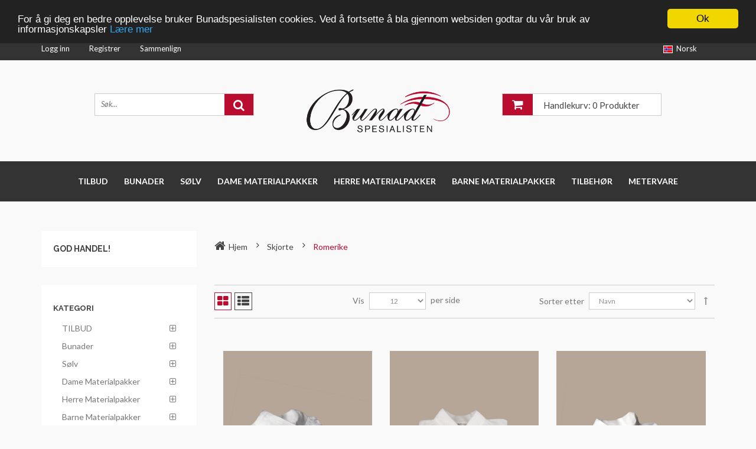

--- FILE ---
content_type: text/html; charset=UTF-8
request_url: https://bunadspesialisten.no/categ/1377/romerike
body_size: 29925
content:
<!DOCTYPE html>
<html class="no-js" lang="">
    <head>
        <meta charset="UTF-8">
        <meta http-equiv="x-ua-compatible" content="ie=edge">
        <meta name="viewport" content="width=device-width, initial-scale=1">
        <title>Bunadspesialisten - kvalitet, service og fleksibilitet - nettbutikk - Romerike</title>
        <meta name="description" content="Bunadspesialisten - norges største leverandør av materialpakker. Vi leverer bunader, materialpakker og tilbehør av de beste norske råvarene. Hos oss handler du kvalitet. "/>
        <meta name="keywords" content="bunader, norske,oslo, bunad,herrebunad,damebunad,herrebunader,damebunader, 17 mai, follobunad, romerikebunad, åmlibunad,aust-agderbunad,hallingdalbunad, ringeriksbunad,lundebydrakt, marie-aaenbunad,løkendrakt,fanabunad,hardangerbunad,nordhordlandbunad,nordmørsbunad,romsdalsbunad,sunnmørsbunad,nordlandsbunad,lofotbunad,bergensbunad,bunadmarked,grafferbunad,gudbrandsdalsbunad,valdresbunad,østfoldbunad,rogalandsbunad,sognebunad,sunnfjordsbunad,telemarksbunad,målselvsbunad,tromsbunad,trønderbunad,vest-agderbunad, vestfoldsbunad,bunadsølv,sunnhordlandsbunad,fanabunad,herre bunad, dame bunad,bunadsølv ,bunadsølv  ,oslodrakt,sko, molde, ålesund, Romerike">

          

        <!-- favicon -->
        <link rel="shortcut icon" type="image/x-icon" href="favicon.ico">
        <link rel="apple-touch-icon" sizes="57x57" href="/assets/images/favicon/apple-icon-57x57.png">
        <link rel="apple-touch-icon" sizes="60x60" href="/assets/images/favicon/apple-icon-60x60.png">
        <link rel="apple-touch-icon" sizes="72x72" href="/assets/images/favicon/apple-icon-72x72.png">
        <link rel="apple-touch-icon" sizes="76x76" href="/assets/images/favicon/apple-icon-76x76.png">
        <link rel="apple-touch-icon" sizes="114x114" href="/assets/images/favicon/apple-icon-114x114.png">
        <link rel="apple-touch-icon" sizes="120x120" href="/assets/images/favicon/apple-icon-120x120.png">
        <link rel="apple-touch-icon" sizes="144x144" href="/assets/images/favicon/apple-icon-144x144.png">
        <link rel="apple-touch-icon" sizes="152x152" href="/assets/images/favicon/apple-icon-152x152.png">
        <link rel="apple-touch-icon" sizes="180x180" href="/assets/images/favicon/apple-icon-180x180.png">
        <link rel="icon" type="image/png" sizes="192x192"  href="/assets/images/favicon/android-icon-192x192.png">
        <link rel="icon" type="image/png" sizes="32x32" href="/assets/images/favicon/favicon-32x32.png">
        <link rel="icon" type="image/png" sizes="96x96" href="/assets/images/favicon/favicon-96x96.png">
        <link rel="icon" type="image/png" sizes="16x16" href="/assets/images/favicon/favicon-16x16.png">
        
        <link href="/assets/visual-editor/static/css/main.css" rel="stylesheet"/>

        <link rel="manifest" href="/manifest.json">
        <meta name="msapplication-TileColor" content="#ffffff">
        <meta name="msapplication-TileImage" content="/assets/images/favicon/ms-icon-144x144.png">
        <meta name="theme-color" content="#ffffff">
        
        <!-- google fonts here -->
        <link href='https://fonts.googleapis.com/css?family=Lato:400,400italic,700' rel='stylesheet' type='text/css'>
        <link href='https://fonts.googleapis.com/css?family=Raleway:400,400italic,500,600,700' rel='stylesheet' type='text/css'>
    
        <!-- all css here -->
    
        <!-- bootstrap v3.3.6 css -->
        <link rel="stylesheet" type="text/css" href="/assets/css/bootstrap.min.css">
        <!-- nivo-slider css -->
        <link rel="stylesheet" type="text/css" href="/assets/lib/css/nivo-slider.css" />
        <link rel="stylesheet" href="/assets/lib/css/preview.css" type="text/css" media="screen" />
        <link rel="stylesheet" href="/assets/lib/css/style.css" type="text/css" media="screen" />
        <!-- jquery-ui.min css -->
        <link rel="stylesheet" type="text/css" href="/assets/css/jquery-ui.min.css">
        <!-- meanmenu css -->
        <link rel="stylesheet" type="text/css" href="/assets/css/meanmenu.min.css">
        <!-- animate css -->
        <link rel="stylesheet" type="text/css" href="/assets/css/animate.css">
        <!-- owl.carousel css -->
        <link rel="stylesheet" type="text/css" href="/assets/css/owl.carousel.min.css">
        <link rel="stylesheet" type="text/css" href="/assets/css/owl.theme.default.css">
        <!-- font-awesome css -->
        <link rel="stylesheet" type="text/css" href="/assets/css/font-awesome.min.css">
        <!-- simpleLens css -->
        <link rel="stylesheet" type="text/css" href="/assets/css/jquery.simpleGallery.css">
        <link rel="stylesheet" type="text/css" href="/assets/css/jquery.simpleLens.css">
        <!-- style css -->
        <link rel="stylesheet" type="text/css" href="/assets/css/style.css">
        <!-- responsive css -->
        <link rel="stylesheet" type="text/css" href="/assets/css/responsive.css">
        <!-- style css -->
        <link rel="stylesheet" type="text/css" href="/assets/css/util.css">
        
        
        <!-- jquery latest version -->
        <script src="/assets/js/vendor/jquery-1.12.4.min.js" type="text/javascript"></script>

        <!-- modernizr css -->
        <script src="/assets/js/vendor/modernizr-2.8.3.min.js" type="text/javascript"></script>
    
        <script type="text/javascript" src="//cdnjs.cloudflare.com/ajax/libs/cookieconsent2/1.0.9/cookieconsent.min.js"></script>
        <!-- Start of Clerk.io E-commerce Personalisation tool - www.clerk.io -->
        <script type="text/javascript">
            (function(w,d){
            var e=d.createElement('script');e.type='text/javascript';e.async=true;
            e.src=(d.location.protocol=='https:'?'https':'http')+'://cdn.clerk.io/clerk.js';
            var s=d.getElementsByTagName('script')[0];s.parentNode.insertBefore(e,s);
            w.__clerk_q=w.__clerk_q||[];w.Clerk=w.Clerk||function(){w.__clerk_q.push(arguments)};
            })(window,document);

            Clerk('config', {
            key: 'BgAwcw5v3bPpRr3A18L6ptotnEGp9g7U'
            });
        </script>
        <!-- End of Clerk.io E-commerce Personalisation tool - www.clerk.io -->   
                    <!-- Google Tag Manager -->
            <script>(function(w,d,s,l,i){w[l]=w[l]||[];w[l].push({'gtm.start':
                      new Date().getTime(),event:'gtm.js'});var f=d.getElementsByTagName(s)[0],
                  j=d.createElement(s),dl=l!='dataLayer'?'&l='+l:'';j.async=true;j.src=
                  'https://www.googletagmanager.com/gtm.js?id='+i+dl;f.parentNode.insertBefore(j,f);
                })(window,document,'script','dataLayer','GTM-T2J5HKV');
            </script>
            <!-- End Google Tag Manager -->
                
            </head>
    <body>
       
                    <!-- Google Tag Manager (noscript) -->
            <noscript><iframe src="https://www.googletagmanager.com/ns.html?id=GTM-T2J5HKV" height="0" width="0" style="display:none;visibility:hidden"></iframe></noscript>
            <!-- End Google Tag Manager (noscript) -->
        
                    <!-- Load Facebook SDK for JavaScript -->
            <div id="fb-root"></div>
            <script type="text/javascript">
                window.fbAsyncInit = function() {
                    FB.init({
                        xfbml            : true,
                        version          : 'v8.0'
                    });
                };
    
                (function(d, s, id) {
                    var js, fjs = d.getElementsByTagName(s)[0];
                    if (d.getElementById(id)) return;
                    js = d.createElement(s); js.id = id;
                    js.src = 'https://connect.facebook.net/nb_NO/sdk/xfbml.customerchat.js';
                    fjs.parentNode.insertBefore(js, fjs);
                }(document, 'script', 'facebook-jssdk'));
            </script>
    
            <!-- Your Chat Plugin code -->
            <div class="fb-customerchat" attribution="install_email" page_id="148884345143139" logged_in_greeting="Hei! Kan vi hjelpe deg med noe? :)" logged_out_greeting="Hei! Kan vi hjelpe deg med noe? :)">
            </div>
        
        <!-- Begin Cookie Consent -->
        <script type="text/javascript">
            window.cookieconsent_options = {"message":"For å gi deg en bedre opplevelse bruker Bunadspesialisten cookies. Ved å fortsette å bla gjennom websiden godtar du vår bruk av informasjonskapsler","dismiss":"Ok","learnMore":"Lære mer","link":"/page/cookies","theme":"dark-top"};
        </script>
        <!-- End Cookie Consent plugin -->
        
        <!--[if lt IE 8]>
          <p class="browserupgrade">You are using an <strong>outdated</strong> browser. Please <a href="http://browsehappy.com/">upgrade your browser</a> to improve your experience.</p>
        <![endif]-->
        
        <header>
            <div class="header-area">
                <!-- header-top start -->
<div class="header-top-area">
	<div class="container">
		<div class="row">
			<div class="col-lg-6 col-md-6 col-sm-7 hidden-xs">
				<div class="top-header-menu left-menu">
					<ul>

													<li><a href="/login">Logg inn</a></li>
							<li><a href="/register">Registrer</a></li>
												<li><a href="/product/compare-list">Sammenlign</a></li>
					</ul>
				</div>
			</div>
			<div class="col-lg-6 col-md-6 col-sm-5 hidden-xs">
				<div class="top-header-menu right-menu">
					<ul>
													<li><a class="change-lang" href="/change-language/nb" data-return-url="https://bunadspesialisten.no/categ/1377/romerike"><img src="/assets/images/lang/norway.jpg" alt="Norge">Norsk</a>
								<ul>
									<li><a class="change-lang" href="/change-language/en" data-return-url="https://bunadspesialisten.no/categ/1377/romerike"><img src="/assets/images/lang/english.jpg" alt="Engelsk">Engelsk</a></li>
								</ul>
							</li>
											</ul>
				</div>
			</div>
		</div>
	</div>
</div>
<!-- header-top end -->                <!-- header-middle start -->
<div class="header-middle-area">
	<div class="container">
		<div class="row">
			<div class="col-lg-4 col-md-4 col-sm-4 col-xs-12">
				<div class="header-right-link">
					<!-- search option start -->
					<form action="#">
						<div class="search-option">
							<input id="search-text" maxlength="255" minlength="3" type="text" placeholder="Søk...">
							<button id="main-search" class="button" type="submit"><i class="fa fa-search"></i></button>
						</div>
						 <span class="clerk"
  						data-template="@live-search"
  						data-instant-search="#search-text"
  						data-instant-search-suggestions="6"
  						data-instant-search-categories="6"
  						data-instant-search-pages="6"
  						data-instant-search-positioning="left"
						></span>
					</form>
					
          
					<!-- search option end -->
				</div>
			</div>
			
			<div class="col-lg-4 col-md-4 col-sm-4 col-xs-12">
				<div class="logo">
					<a href="/"><img src="/assets/images/logo.png" style="max-width: 272px" alt="Bunadspesialisten"></a>
				</div>
			</div>
			<div class="col-lg-4 col-md-4 col-sm-4 col-xs-12 cart-holder">
				<!-- cart item start -->
<div class="cart-item">
    <div class="cart-item-title">
        <a class="cart-top" href="/order/checkout/new"><i class="fa fa-shopping-cart"></i>
            <span class="total-cart">Handlekurv: 0 Produkter</span>
        </a>
        <div class="cart-content">
                            <p class="text-red m-t-10 fs-16">Du har ingen produkter i handlekurven!</p>
                    </div>
    </div>
</div>
<!-- cart item end -->
			</div>
			
		</div>
	</div>
</div>
<!-- header-middle end -->                <!-- header-bottom start -->
<div class="header-bottom hidden-xs">
	<div class="container">
		<div class="row">
			<div class="col-lg-12 col-md-12 col-sm-12">
				<!-- main-menu start -->
				<div class="main-menu">
					<nav>
						<ul>
																						<li><a href="/categ/1460/tilbud" class="has-submenu" title="TILBUD">TILBUD</a>
																			<div class="mega-menu clearfix">
											<div class="pull-left" >
												
																									<span  style="display: inline-block; width: 160px; text-align: left; overflow-y: hidden">
														
														<div class="clearfix" style="width: 100%; border-bottom: 4px double #333;">
															<a class="pull-left mega-headline" style="height: 100%; max-width: 90%; white-space: nowrap; overflow: hidden" href="/categ/1463/skjorte" data-image-link="" title="Skjorte">Skjorte</a>
															
																															<a class="pull-right mega-submenu" style="width: auto;" data-toggle="collapse" aria-expanded="false" href="#subcateg-collapse-1463">
																	<i class="fa fa-plus-square-o"></i>
																	<i class="fa fa-minus-square-o"></i>
																</a>
																													</div>
														
																													<div id="subcateg-collapse-1463" class="categ-submenu panel-collapse collapse">
																																	<a class="submenu" href="/categ/1472/nordfjord" data-image-link="" title="Nordfjord">Nordfjord</a>
																																	<a class="submenu" href="/categ/1476/nordland" data-image-link="" title="Nordland">Nordland</a>
																																	<a class="submenu" href="/categ/1480/nordmre" data-image-link="" title="Nordmøre">Nordmøre</a>
																																	<a class="submenu" href="/categ/1482/romeriket" data-image-link="" title="Romeriket">Romeriket</a>
																																	<a class="submenu" href="/categ/1464/romsdal" data-image-link="" title="Romsdal">Romsdal</a>
																																	<a class="submenu" href="/categ/1465/sunnmre" data-image-link="" title="Sunnmøre">Sunnmøre</a>
																																	<a class="submenu" href="/categ/1474/trnder" data-image-link="" title="Trønder">Trønder</a>
																															</div>
																												
													</span>
													
													
													
													
																								
											</div>
																							<span class="mega-img pull-right">
													<a href="#"><img class="mega-menu-img" src="" alt="TILBUD" style="width: 100%"></a>
												</span>
																					</div>
																	</li>
															<li><a href="/categ/164/bunader" class="has-submenu" title="Bunader">Bunader</a>
																			<div class="mega-menu clearfix">
											<div class="pull-left" >
												
																									<span  style="display: inline-block; width: 160px; text-align: left; overflow-y: hidden">
														
														<div class="clearfix" style="width: 100%; border-bottom: 4px double #333;">
															<a class="pull-left mega-headline" style="height: 100%; max-width: 90%; white-space: nowrap; overflow: hidden" href="/categ/595/innlandet" data-image-link="" title="Innlandet">Innlandet</a>
															
																															<a class="pull-right mega-submenu" style="width: auto;" data-toggle="collapse" aria-expanded="false" href="#subcateg-collapse-595">
																	<i class="fa fa-plus-square-o"></i>
																	<i class="fa fa-minus-square-o"></i>
																</a>
																													</div>
														
																													<div id="subcateg-collapse-595" class="categ-submenu panel-collapse collapse">
																																	<a class="submenu" href="/categ/609/graffer" data-image-link="" title="Graffer">Graffer</a>
																																	<a class="submenu" href="/categ/610/gudbransdalen" data-image-link="" title="Gudbransdalen">Gudbransdalen</a>
																																	<a class="submenu" href="/categ/615/lundeby" data-image-link="" title="Lundeby">Lundeby</a>
																															</div>
																												
													</span>
													
													
													
													
																									<span  style="display: inline-block; width: 160px; text-align: left; overflow-y: hidden">
														
														<div class="clearfix" style="width: 100%; border-bottom: 4px double #333;">
															<a class="pull-left mega-headline" style="height: 100%; max-width: 90%; white-space: nowrap; overflow: hidden" href="/categ/600/mre-og-romsdal" data-image-link="" title="Møre og Romsdal">Møre og Romsdal</a>
															
																															<a class="pull-right mega-submenu" style="width: auto;" data-toggle="collapse" aria-expanded="false" href="#subcateg-collapse-600">
																	<i class="fa fa-plus-square-o"></i>
																	<i class="fa fa-minus-square-o"></i>
																</a>
																													</div>
														
																													<div id="subcateg-collapse-600" class="categ-submenu panel-collapse collapse">
																																	<a class="submenu" href="/categ/633/nordmre" data-image-link="" title="Nordmøre">Nordmøre</a>
																																	<a class="submenu" href="/categ/634/romsdal" data-image-link="" title="Romsdal">Romsdal</a>
																																	<a class="submenu" href="/categ/635/sunnmre" data-image-link="" title="Sunnmøre">Sunnmøre</a>
																															</div>
																												
													</span>
													
													
													
													
																									<span  style="display: inline-block; width: 160px; text-align: left; overflow-y: hidden">
														
														<div class="clearfix" style="width: 100%; border-bottom: 4px double #333;">
															<a class="pull-left mega-headline" style="height: 100%; max-width: 90%; white-space: nowrap; overflow: hidden" href="/categ/601/nordland" data-image-link="" title="Nordland">Nordland</a>
															
																															<a class="pull-right mega-submenu" style="width: auto;" data-toggle="collapse" aria-expanded="false" href="#subcateg-collapse-601">
																	<i class="fa fa-plus-square-o"></i>
																	<i class="fa fa-minus-square-o"></i>
																</a>
																													</div>
														
																													<div id="subcateg-collapse-601" class="categ-submenu panel-collapse collapse">
																																	<a class="submenu" href="/categ/636/lofoten" data-image-link="" title="Lofoten">Lofoten</a>
																																	<a class="submenu" href="/categ/637/nordland" data-image-link="" title="Nordland">Nordland</a>
																															</div>
																												
													</span>
													
													
													
													
																									<span  style="display: inline-block; width: 160px; text-align: left; overflow-y: hidden">
														
														<div class="clearfix" style="width: 100%; border-bottom: 4px double #333;">
															<a class="pull-left mega-headline" style="height: 100%; max-width: 90%; white-space: nowrap; overflow: hidden" href="/categ/628/troms-og-finnmark" data-image-link="" title="Troms og Finnmark">Troms og Finnmark</a>
															
																															<a class="pull-right mega-submenu" style="width: auto;" data-toggle="collapse" aria-expanded="false" href="#subcateg-collapse-628">
																	<i class="fa fa-plus-square-o"></i>
																	<i class="fa fa-minus-square-o"></i>
																</a>
																													</div>
														
																													<div id="subcateg-collapse-628" class="categ-submenu panel-collapse collapse">
																																	<a class="submenu" href="/categ/644/bardu-mlselv" data-image-link="" title="Bardu Målselv">Bardu Målselv</a>
																																	<a class="submenu" href="/categ/646/finnmarksbunad" data-image-link="" title="Finnmarksbunad">Finnmarksbunad</a>
																																	<a class="submenu" href="/categ/645/troms" data-image-link="" title="Troms">Troms</a>
																															</div>
																												
													</span>
													
													
													
													
																									<span  style="display: inline-block; width: 160px; text-align: left; overflow-y: hidden">
														
														<div class="clearfix" style="width: 100%; border-bottom: 4px double #333;">
															<a class="pull-left mega-headline" style="height: 100%; max-width: 90%; white-space: nowrap; overflow: hidden" href="/categ/629/trndelag" data-image-link="" title="Trøndelag">Trøndelag</a>
															
																															<a class="pull-right mega-submenu" style="width: auto;" data-toggle="collapse" aria-expanded="false" href="#subcateg-collapse-629">
																	<i class="fa fa-plus-square-o"></i>
																	<i class="fa fa-minus-square-o"></i>
																</a>
																													</div>
														
																													<div id="subcateg-collapse-629" class="categ-submenu panel-collapse collapse">
																																	<a class="submenu" href="/categ/647/trnder" data-image-link="" title="Trønder">Trønder</a>
																															</div>
																												
													</span>
													
													
													
													
																									<span  style="display: inline-block; width: 160px; text-align: left; overflow-y: hidden">
														
														<div class="clearfix" style="width: 100%; border-bottom: 4px double #333;">
															<a class="pull-left mega-headline" style="height: 100%; max-width: 90%; white-space: nowrap; overflow: hidden" href="/categ/630/vestland" data-image-link="" title="Vestland">Vestland</a>
															
																															<a class="pull-right mega-submenu" style="width: auto;" data-toggle="collapse" aria-expanded="false" href="#subcateg-collapse-630">
																	<i class="fa fa-plus-square-o"></i>
																	<i class="fa fa-minus-square-o"></i>
																</a>
																													</div>
														
																													<div id="subcateg-collapse-630" class="categ-submenu panel-collapse collapse">
																																	<a class="submenu" href="/categ/654/nordfjord" data-image-link="" title="Nordfjord">Nordfjord</a>
																																	<a class="submenu" href="/categ/655/sogn" data-image-link="" title="Sogn">Sogn</a>
																																	<a class="submenu" href="/categ/656/sunnfjord" data-image-link="" title="Sunnfjord">Sunnfjord</a>
																															</div>
																												
													</span>
													
													
													
													
																									<span  style="display: inline-block; width: 160px; text-align: left; overflow-y: hidden">
														
														<div class="clearfix" style="width: 100%; border-bottom: 4px double #333;">
															<a class="pull-left mega-headline" style="height: 100%; max-width: 90%; white-space: nowrap; overflow: hidden" href="/categ/631/viken" data-image-link="" title="Viken">Viken</a>
															
																															<a class="pull-right mega-submenu" style="width: auto;" data-toggle="collapse" aria-expanded="false" href="#subcateg-collapse-631">
																	<i class="fa fa-plus-square-o"></i>
																	<i class="fa fa-minus-square-o"></i>
																</a>
																													</div>
														
																													<div id="subcateg-collapse-631" class="categ-submenu panel-collapse collapse">
																																	<a class="submenu" href="/categ/658/romerike" data-image-link="" title="Romerike">Romerike</a>
																															</div>
																												
													</span>
													
													
													
													
																								
											</div>
																							<span class="mega-img pull-right">
													<a href="#"><img class="mega-menu-img" src="/uploads/category/164/4a67610e40dc1a.jpeg" alt="Bunader" style="width: 100%"></a>
												</span>
																					</div>
																	</li>
															<li><a href="/categ/6/slv" class="has-submenu" title="Sølv">Sølv</a>
																			<div class="mega-menu clearfix">
											<div class="pull-left" style="width: 100%;" >
												
																									<span  style="display: inline-block; width: 160px; text-align: left; overflow-y: hidden">
														
														<div class="clearfix" style="width: 100%; border-bottom: 4px double #333;">
															<a class="pull-left mega-headline" style="height: 100%; max-width: 90%; white-space: nowrap; overflow: hidden" href="/categ/63/borre" data-image-link="" title="Borre">Borre</a>
															
																															<a class="pull-right mega-submenu" style="width: auto;" data-toggle="collapse" aria-expanded="false" href="#subcateg-collapse-63">
																	<i class="fa fa-plus-square-o"></i>
																	<i class="fa fa-minus-square-o"></i>
																</a>
																													</div>
														
																													<div id="subcateg-collapse-63" class="categ-submenu panel-collapse collapse">
																																	<a class="submenu" href="/categ/71/halslenknapp" data-image-link="" title="Halslenknapp">Halslenknapp</a>
																																	<a class="submenu" href="/categ/73/halsnal" data-image-link="" title="Halsnål">Halsnål</a>
																																	<a class="submenu" href="/categ/70/halsring" data-image-link="" title="Halsring">Halsring</a>
																																	<a class="submenu" href="/categ/72/hekte" data-image-link="" title="Hekte">Hekte</a>
																																	<a class="submenu" href="/categ/66/hjerteskilt" data-image-link="" title="Hjerteskilt">Hjerteskilt</a>
																																	<a class="submenu" href="/categ/64/knapper" data-image-link="" title="Knapper">Knapper</a>
																																	<a class="submenu" href="/categ/65/maljer" data-image-link="" title="Maljer">Maljer</a>
																																	<a class="submenu" href="/categ/74/mansjettknapper" data-image-link="" title="Mansjettknapper">Mansjettknapper</a>
																																	<a class="submenu" href="/categ/77/nal" data-image-link="" title="Nål">Nål</a>
																																	<a class="submenu" href="/categ/67/ring" data-image-link="" title="Ring">Ring</a>
																																	<a class="submenu" href="/categ/76/spenne" data-image-link="" title="Spenne">Spenne</a>
																																	<a class="submenu" href="/categ/69/spyd" data-image-link="" title="Spyd">Spyd</a>
																																	<a class="submenu" href="/categ/75/slje" data-image-link="" title="Sølje">Sølje</a>
																																	<a class="submenu" href="/categ/68/repynt" data-image-link="" title="Ørepynt">Ørepynt</a>
																															</div>
																												
													</span>
													
													
													
													
																									<span  style="display: inline-block; width: 160px; text-align: left; overflow-y: hidden">
														
														<div class="clearfix" style="width: 100%; border-bottom: 4px double #333;">
															<a class="pull-left mega-headline" style="height: 100%; max-width: 90%; white-space: nowrap; overflow: hidden" href="/categ/78/romerike" data-image-link="" title="Romerike">Romerike</a>
															
																															<a class="pull-right mega-submenu" style="width: auto;" data-toggle="collapse" aria-expanded="false" href="#subcateg-collapse-78">
																	<i class="fa fa-plus-square-o"></i>
																	<i class="fa fa-minus-square-o"></i>
																</a>
																													</div>
														
																													<div id="subcateg-collapse-78" class="categ-submenu panel-collapse collapse">
																																	<a class="submenu" href="/categ/85/beltestlar-og-list" data-image-link="" title="Beltestølar og list">Beltestølar og list</a>
																																	<a class="submenu" href="/categ/84/bunadsknivar" data-image-link="" title="Bunadsknivar">Bunadsknivar</a>
																																	<a class="submenu" href="/categ/89/kjede" data-image-link="" title="Kjede">Kjede</a>
																																	<a class="submenu" href="/categ/90/klokker-og-klokkekjede" data-image-link="" title="Klokker og klokkekjede">Klokker og klokkekjede</a>
																																	<a class="submenu" href="/categ/88/knappar" data-image-link="" title="Knappar">Knappar</a>
																																	<a class="submenu" href="/categ/81/mansjettknappar" data-image-link="" title="Mansjettknappar">Mansjettknappar</a>
																																	<a class="submenu" href="/categ/87/ringar" data-image-link="" title="Ringar">Ringar</a>
																																	<a class="submenu" href="/categ/79/spenner" data-image-link="" title="Spenner">Spenner</a>
																																	<a class="submenu" href="/categ/80/sljer" data-image-link="" title="Søljer">Søljer</a>
																																	<a class="submenu" href="/categ/83/tilbehr" data-image-link="" title="Tilbehør">Tilbehør</a>
																																	<a class="submenu" href="/categ/86/veskelas" data-image-link="" title="Veskelås">Veskelås</a>
																																	<a class="submenu" href="/categ/82/yrepynt" data-image-link="" title="Øyrepynt">Øyrepynt</a>
																															</div>
																												
													</span>
													
													
													
													
																									<span  style="display: inline-block; width: 160px; text-align: left; overflow-y: hidden">
														
														<div class="clearfix" style="width: 100%; border-bottom: 4px double #333;">
															<a class="pull-left mega-headline" style="height: 100%; max-width: 90%; white-space: nowrap; overflow: hidden" href="/categ/91/vestfold" data-image-link="" title="Vestfold">Vestfold</a>
															
																															<a class="pull-right mega-submenu" style="width: auto;" data-toggle="collapse" aria-expanded="false" href="#subcateg-collapse-91">
																	<i class="fa fa-plus-square-o"></i>
																	<i class="fa fa-minus-square-o"></i>
																</a>
																													</div>
														
																													<div id="subcateg-collapse-91" class="categ-submenu panel-collapse collapse">
																																	<a class="submenu" href="/categ/146/belte" data-image-link="" title="Belte">Belte</a>
																																	<a class="submenu" href="/categ/101/beltestlar-og-list" data-image-link="" title="Beltestølar og list">Beltestølar og list</a>
																																	<a class="submenu" href="/categ/155/halsknapp" data-image-link="" title="Halsknapp">Halsknapp</a>
																																	<a class="submenu" href="/categ/150/halsring" data-image-link="" title="Halsring">Halsring</a>
																																	<a class="submenu" href="/categ/143/hekter" data-image-link="" title="Hekter">Hekter</a>
																																	<a class="submenu" href="/categ/100/kjede" data-image-link="" title="Kjede">Kjede</a>
																																	<a class="submenu" href="/categ/543/knappar" data-image-link="" title="Knappar">Knappar</a>
																																	<a class="submenu" href="/categ/153/knapper" data-image-link="" title="Knapper">Knapper</a>
																																	<a class="submenu" href="/categ/95/maljer" data-image-link="" title="Maljer">Maljer</a>
																																	<a class="submenu" href="/categ/92/mansjettknappar" data-image-link="" title="Mansjettknappar">Mansjettknappar</a>
																																	<a class="submenu" href="/categ/149/mansjettknapper" data-image-link="" title="Mansjettknapper">Mansjettknapper</a>
																																	<a class="submenu" href="/categ/154/nkkel" data-image-link="" title="Nøkkel">Nøkkel</a>
																																	<a class="submenu" href="/categ/152/ring" data-image-link="" title="Ring">Ring</a>
																																	<a class="submenu" href="/categ/541/ringar" data-image-link="" title="Ringar">Ringar</a>
																																	<a class="submenu" href="/categ/147/snor" data-image-link="" title="Snor">Snor</a>
																																	<a class="submenu" href="/categ/144/spenne" data-image-link="" title="Spenne">Spenne</a>
																																	<a class="submenu" href="/categ/94/spenner" data-image-link="" title="Spenner">Spenner</a>
																																	<a class="submenu" href="/categ/151/slje" data-image-link="" title="Sølje">Sølje</a>
																																	<a class="submenu" href="/categ/97/sljer" data-image-link="" title="Søljer">Søljer</a>
																																	<a class="submenu" href="/categ/93/tilbehr" data-image-link="" title="Tilbehør">Tilbehør</a>
																																	<a class="submenu" href="/categ/99/trekkekjede" data-image-link="" title="Trekkekjede">Trekkekjede</a>
																																	<a class="submenu" href="/categ/98/veskelas" data-image-link="" title="Veskelås">Veskelås</a>
																																	<a class="submenu" href="/categ/145/veskestl" data-image-link="" title="Veskestøl">Veskestøl</a>
																																	<a class="submenu" href="/categ/540/nkkelkjede" data-image-link="" title="nøkkelkjede">nøkkelkjede</a>
																																	<a class="submenu" href="/categ/542/stabbursnkkel" data-image-link="" title="stabbursnøkkel">stabbursnøkkel</a>
																																	<a class="submenu" href="/categ/148/repynt" data-image-link="" title="Ørepynt">Ørepynt</a>
																																	<a class="submenu" href="/categ/96/yrepynt" data-image-link="" title="Øyrepynt">Øyrepynt</a>
																															</div>
																												
													</span>
													
													
													
													
																									<span  style="display: inline-block; width: 160px; text-align: left; overflow-y: hidden">
														
														<div class="clearfix" style="width: 100%; border-bottom: 4px double #333;">
															<a class="pull-left mega-headline" style="height: 100%; max-width: 90%; white-space: nowrap; overflow: hidden" href="/categ/102/lkendrakt" data-image-link="" title="Løkendrakt">Løkendrakt</a>
															
																															<a class="pull-right mega-submenu" style="width: auto;" data-toggle="collapse" aria-expanded="false" href="#subcateg-collapse-102">
																	<i class="fa fa-plus-square-o"></i>
																	<i class="fa fa-minus-square-o"></i>
																</a>
																													</div>
														
																													<div id="subcateg-collapse-102" class="categ-submenu panel-collapse collapse">
																																	<a class="submenu" href="/categ/111/belte" data-image-link="" title="Belte">Belte</a>
																																	<a class="submenu" href="/categ/114/knapper" data-image-link="" title="Knapper">Knapper</a>
																																	<a class="submenu" href="/categ/113/lommeur" data-image-link="" title="Lommeur">Lommeur</a>
																																	<a class="submenu" href="/categ/103/majler" data-image-link="" title="Majler">Majler</a>
																																	<a class="submenu" href="/categ/106/mansjettknapper" data-image-link="" title="Mansjettknapper">Mansjettknapper</a>
																																	<a class="submenu" href="/categ/110/ringar" data-image-link="" title="Ringar">Ringar</a>
																																	<a class="submenu" href="/categ/109/ringer" data-image-link="" title="Ringer">Ringer</a>
																																	<a class="submenu" href="/categ/104/spenner" data-image-link="" title="Spenner">Spenner</a>
																																	<a class="submenu" href="/categ/107/sljer" data-image-link="" title="Søljer">Søljer</a>
																																	<a class="submenu" href="/categ/108/veskelas" data-image-link="" title="Veskelås">Veskelås</a>
																																	<a class="submenu" href="/categ/112/div" data-image-link="" title="div">div</a>
																																	<a class="submenu" href="/categ/105/yrepynt" data-image-link="" title="Øyrepynt">Øyrepynt</a>
																															</div>
																												
													</span>
													
													
													
													
																									<span  style="display: inline-block; width: 160px; text-align: left; overflow-y: hidden">
														
														<div class="clearfix" style="width: 100%; border-bottom: 4px double #333;">
															<a class="pull-left mega-headline" style="height: 100%; max-width: 90%; white-space: nowrap; overflow: hidden" href="/categ/115/rogaland" data-image-link="" title="Rogaland">Rogaland</a>
															
																															<a class="pull-right mega-submenu" style="width: auto;" data-toggle="collapse" aria-expanded="false" href="#subcateg-collapse-115">
																	<i class="fa fa-plus-square-o"></i>
																	<i class="fa fa-minus-square-o"></i>
																</a>
																													</div>
														
																													<div id="subcateg-collapse-115" class="categ-submenu panel-collapse collapse">
																																	<a class="submenu" href="/categ/591/belte" data-image-link="" title="Belte">Belte</a>
																																	<a class="submenu" href="/categ/124/beltestlar-og-list" data-image-link="" title="Beltestølar og list">Beltestølar og list</a>
																																	<a class="submenu" href="/categ/437/bunadsknivar" data-image-link="" title="Bunadsknivar">Bunadsknivar</a>
																																	<a class="submenu" href="/categ/121/kjede" data-image-link="" title="Kjede">Kjede</a>
																																	<a class="submenu" href="/categ/438/klokker-og-klokkekjede" data-image-link="" title="Klokker og klokkekjede">Klokker og klokkekjede</a>
																																	<a class="submenu" href="/categ/125/knappar" data-image-link="" title="Knappar">Knappar</a>
																																	<a class="submenu" href="/categ/120/maljer" data-image-link="" title="Maljer">Maljer</a>
																																	<a class="submenu" href="/categ/119/mansjettknappar" data-image-link="" title="Mansjettknappar">Mansjettknappar</a>
																																	<a class="submenu" href="/categ/127/ringar" data-image-link="" title="Ringar">Ringar</a>
																																	<a class="submenu" href="/categ/439/sikringslenkje" data-image-link="" title="Sikringslenkje">Sikringslenkje</a>
																																	<a class="submenu" href="/categ/118/sjalfeste" data-image-link="" title="Sjalfeste">Sjalfeste</a>
																																	<a class="submenu" href="/categ/123/spenner" data-image-link="" title="Spenner">Spenner</a>
																																	<a class="submenu" href="/categ/116/sljer" data-image-link="" title="Søljer">Søljer</a>
																																	<a class="submenu" href="/categ/126/trekkekjede" data-image-link="" title="Trekkekjede">Trekkekjede</a>
																																	<a class="submenu" href="/categ/117/veskelas" data-image-link="" title="Veskelås">Veskelås</a>
																																	<a class="submenu" href="/categ/122/yrepynt" data-image-link="" title="Øyrepynt">Øyrepynt</a>
																															</div>
																												
													</span>
													
													
													
													
																									<span  style="display: inline-block; width: 160px; text-align: left; overflow-y: hidden">
														
														<div class="clearfix" style="width: 100%; border-bottom: 4px double #333;">
															<a class="pull-left mega-headline" style="height: 100%; max-width: 90%; white-space: nowrap; overflow: hidden" href="/categ/128/nordland" data-image-link="" title="Nordland">Nordland</a>
															
																															<a class="pull-right mega-submenu" style="width: auto;" data-toggle="collapse" aria-expanded="false" href="#subcateg-collapse-128">
																	<i class="fa fa-plus-square-o"></i>
																	<i class="fa fa-minus-square-o"></i>
																</a>
																													</div>
														
																													<div id="subcateg-collapse-128" class="categ-submenu panel-collapse collapse">
																																	<a class="submenu" href="/categ/137/bunadsknivar" data-image-link="" title="Bunadsknivar">Bunadsknivar</a>
																																	<a class="submenu" href="/categ/392/klokker-og-klokkekjede" data-image-link="" title="Klokker og klokkekjede">Klokker og klokkekjede</a>
																																	<a class="submenu" href="/categ/133/knappar" data-image-link="" title="Knappar">Knappar</a>
																																	<a class="submenu" href="/categ/130/mansjettknappar" data-image-link="" title="Mansjettknappar">Mansjettknappar</a>
																																	<a class="submenu" href="/categ/135/ringar" data-image-link="" title="Ringar">Ringar</a>
																																	<a class="submenu" href="/categ/136/sjalfeste" data-image-link="" title="Sjalfeste">Sjalfeste</a>
																																	<a class="submenu" href="/categ/131/spenner" data-image-link="" title="Spenner">Spenner</a>
																																	<a class="submenu" href="/categ/129/sljer" data-image-link="" title="Søljer">Søljer</a>
																																	<a class="submenu" href="/categ/134/veskelas" data-image-link="" title="Veskelås">Veskelås</a>
																																	<a class="submenu" href="/categ/393/veskelashempe" data-image-link="" title="veskelåshempe">veskelåshempe</a>
																																	<a class="submenu" href="/categ/132/yrepynt" data-image-link="" title="Øyrepynt">Øyrepynt</a>
																															</div>
																												
													</span>
													
													
													
													
																									<span  style="display: inline-block; width: 160px; text-align: left; overflow-y: hidden">
														
														<div class="clearfix" style="width: 100%; border-bottom: 4px double #333;">
															<a class="pull-left mega-headline" style="height: 100%; max-width: 90%; white-space: nowrap; overflow: hidden" href="/categ/138/trnder" data-image-link="" title="Trønder">Trønder</a>
															
																															<a class="pull-right mega-submenu" style="width: auto;" data-toggle="collapse" aria-expanded="false" href="#subcateg-collapse-138">
																	<i class="fa fa-plus-square-o"></i>
																	<i class="fa fa-minus-square-o"></i>
																</a>
																													</div>
														
																													<div id="subcateg-collapse-138" class="categ-submenu panel-collapse collapse">
																																	<a class="submenu" href="/categ/139/knapper" data-image-link="" title="Knapper">Knapper</a>
																																	<a class="submenu" href="/categ/142/mansjettknapper" data-image-link="" title="Mansjettknapper">Mansjettknapper</a>
																																	<a class="submenu" href="/categ/140/spenne" data-image-link="" title="Spenne">Spenne</a>
																																	<a class="submenu" href="/categ/141/slje" data-image-link="" title="Sølje">Sølje</a>
																															</div>
																												
													</span>
													
													
													
													
																									<span  style="display: inline-block; width: 160px; text-align: left; overflow-y: hidden">
														
														<div class="clearfix" style="width: 100%; border-bottom: 4px double #333;">
															<a class="pull-left mega-headline" style="height: 100%; max-width: 90%; white-space: nowrap; overflow: hidden" href="/categ/156/vest-oppland" data-image-link="" title="Vest-Oppland">Vest-Oppland</a>
															
																															<a class="pull-right mega-submenu" style="width: auto;" data-toggle="collapse" aria-expanded="false" href="#subcateg-collapse-156">
																	<i class="fa fa-plus-square-o"></i>
																	<i class="fa fa-minus-square-o"></i>
																</a>
																													</div>
														
																													<div id="subcateg-collapse-156" class="categ-submenu panel-collapse collapse">
																																	<a class="submenu" href="/categ/159/kjede" data-image-link="" title="Kjede">Kjede</a>
																																	<a class="submenu" href="/categ/162/maljer" data-image-link="" title="Maljer">Maljer</a>
																																	<a class="submenu" href="/categ/158/mansjettkmapper" data-image-link="" title="Mansjettkmapper">Mansjettkmapper</a>
																																	<a class="submenu" href="/categ/544/mansjettknappar" data-image-link="" title="Mansjettknappar">Mansjettknappar</a>
																																	<a class="submenu" href="/categ/547/ringar" data-image-link="" title="Ringar">Ringar</a>
																																	<a class="submenu" href="/categ/160/ringer" data-image-link="" title="Ringer">Ringer</a>
																																	<a class="submenu" href="/categ/163/slyfe" data-image-link="" title="Sløyfe">Sløyfe</a>
																																	<a class="submenu" href="/categ/157/slje" data-image-link="" title="Sølje">Sølje</a>
																																	<a class="submenu" href="/categ/545/sljer" data-image-link="" title="Søljer">Søljer</a>
																																	<a class="submenu" href="/categ/546/trekkekjede" data-image-link="" title="Trekkekjede">Trekkekjede</a>
																																	<a class="submenu" href="/categ/548/veskelas" data-image-link="" title="Veskelås">Veskelås</a>
																																	<a class="submenu" href="/categ/161/yrepynt" data-image-link="" title="Øyrepynt">Øyrepynt</a>
																															</div>
																												
													</span>
													
													
													
													
																									<span  style="display: inline-block; width: 160px; text-align: left; overflow-y: hidden">
														
														<div class="clearfix" style="width: 100%; border-bottom: 4px double #333;">
															<a class="pull-left mega-headline" style="height: 100%; max-width: 90%; white-space: nowrap; overflow: hidden" href="/categ/177/asky" data-image-link="" title="Askøy">Askøy</a>
															
																															<a class="pull-right mega-submenu" style="width: auto;" data-toggle="collapse" aria-expanded="false" href="#subcateg-collapse-177">
																	<i class="fa fa-plus-square-o"></i>
																	<i class="fa fa-minus-square-o"></i>
																</a>
																													</div>
														
																													<div id="subcateg-collapse-177" class="categ-submenu panel-collapse collapse">
																																	<a class="submenu" href="/categ/188/beltestlar-og-list" data-image-link="" title="Beltestølar og list">Beltestølar og list</a>
																																	<a class="submenu" href="/categ/185/bunadsknivar" data-image-link="" title="Bunadsknivar">Bunadsknivar</a>
																																	<a class="submenu" href="/categ/184/klokker-og-klokkekjede" data-image-link="" title="Klokker og klokkekjede">Klokker og klokkekjede</a>
																																	<a class="submenu" href="/categ/190/knappar" data-image-link="" title="Knappar">Knappar</a>
																																	<a class="submenu" href="/categ/181/maljer" data-image-link="" title="Maljer">Maljer</a>
																																	<a class="submenu" href="/categ/179/mansjettknappar" data-image-link="" title="Mansjettknappar">Mansjettknappar</a>
																																	<a class="submenu" href="/categ/182/ringar" data-image-link="" title="Ringar">Ringar</a>
																																	<a class="submenu" href="/categ/186/sikringslenkje" data-image-link="" title="Sikringslenkje">Sikringslenkje</a>
																																	<a class="submenu" href="/categ/189/sjalfeste" data-image-link="" title="Sjalfeste">Sjalfeste</a>
																																	<a class="submenu" href="/categ/178/spenner" data-image-link="" title="Spenner">Spenner</a>
																																	<a class="submenu" href="/categ/180/sljer" data-image-link="" title="Søljer">Søljer</a>
																																	<a class="submenu" href="/categ/183/trekkekjede" data-image-link="" title="Trekkekjede">Trekkekjede</a>
																																	<a class="submenu" href="/categ/187/veskelas" data-image-link="" title="Veskelås">Veskelås</a>
																															</div>
																												
													</span>
													
													
													
													
																									<span  style="display: inline-block; width: 160px; text-align: left; overflow-y: hidden">
														
														<div class="clearfix" style="width: 100%; border-bottom: 4px double #333;">
															<a class="pull-left mega-headline" style="height: 100%; max-width: 90%; white-space: nowrap; overflow: hidden" href="/categ/191/aust-agder" data-image-link="" title="Aust-Agder">Aust-Agder</a>
															
																															<a class="pull-right mega-submenu" style="width: auto;" data-toggle="collapse" aria-expanded="false" href="#subcateg-collapse-191">
																	<i class="fa fa-plus-square-o"></i>
																	<i class="fa fa-minus-square-o"></i>
																</a>
																													</div>
														
																													<div id="subcateg-collapse-191" class="categ-submenu panel-collapse collapse">
																																	<a class="submenu" href="/categ/196/beltestlar-og-list" data-image-link="" title="Beltestølar og list">Beltestølar og list</a>
																																	<a class="submenu" href="/categ/201/bunadsknivar" data-image-link="" title="Bunadsknivar">Bunadsknivar</a>
																																	<a class="submenu" href="/categ/200/klokker-og-klokkekjede" data-image-link="" title="Klokker og klokkekjede">Klokker og klokkekjede</a>
																																	<a class="submenu" href="/categ/195/knappar" data-image-link="" title="Knappar">Knappar</a>
																																	<a class="submenu" href="/categ/197/maljer" data-image-link="" title="Maljer">Maljer</a>
																																	<a class="submenu" href="/categ/193/mansjettknappar" data-image-link="" title="Mansjettknappar">Mansjettknappar</a>
																																	<a class="submenu" href="/categ/199/ringar" data-image-link="" title="Ringar">Ringar</a>
																																	<a class="submenu" href="/categ/192/spenner" data-image-link="" title="Spenner">Spenner</a>
																																	<a class="submenu" href="/categ/194/sljer" data-image-link="" title="Søljer">Søljer</a>
																																	<a class="submenu" href="/categ/198/trekkekjede" data-image-link="" title="Trekkekjede">Trekkekjede</a>
																																	<a class="submenu" href="/categ/202/yrepynt" data-image-link="" title="Øyrepynt">Øyrepynt</a>
																															</div>
																												
													</span>
													
													
													
													
																									<span  style="display: inline-block; width: 160px; text-align: left; overflow-y: hidden">
														
														<div class="clearfix" style="width: 100%; border-bottom: 4px double #333;">
															<a class="pull-left mega-headline" style="height: 100%; max-width: 90%; white-space: nowrap; overflow: hidden" href="/categ/203/bardu-malselv" data-image-link="" title="Bardu-Målselv">Bardu-Målselv</a>
															
																															<a class="pull-right mega-submenu" style="width: auto;" data-toggle="collapse" aria-expanded="false" href="#subcateg-collapse-203">
																	<i class="fa fa-plus-square-o"></i>
																	<i class="fa fa-minus-square-o"></i>
																</a>
																													</div>
														
																													<div id="subcateg-collapse-203" class="categ-submenu panel-collapse collapse">
																																	<a class="submenu" href="/categ/208/knappar" data-image-link="" title="Knappar">Knappar</a>
																																	<a class="submenu" href="/categ/204/mansjettknappar" data-image-link="" title="Mansjettknappar">Mansjettknappar</a>
																																	<a class="submenu" href="/categ/207/ringar" data-image-link="" title="Ringar">Ringar</a>
																																	<a class="submenu" href="/categ/210/spenner" data-image-link="" title="Spenner">Spenner</a>
																																	<a class="submenu" href="/categ/205/sljer" data-image-link="" title="Søljer">Søljer</a>
																																	<a class="submenu" href="/categ/206/veskelas" data-image-link="" title="Veskelås">Veskelås</a>
																																	<a class="submenu" href="/categ/209/yrepynt" data-image-link="" title="Øyrepynt">Øyrepynt</a>
																															</div>
																												
													</span>
													
													
													
													
																									<span  style="display: inline-block; width: 160px; text-align: left; overflow-y: hidden">
														
														<div class="clearfix" style="width: 100%; border-bottom: 4px double #333;">
															<a class="pull-left mega-headline" style="height: 100%; max-width: 90%; white-space: nowrap; overflow: hidden" href="/categ/211/bergen" data-image-link="" title="Bergen">Bergen</a>
															
																															<a class="pull-right mega-submenu" style="width: auto;" data-toggle="collapse" aria-expanded="false" href="#subcateg-collapse-211">
																	<i class="fa fa-plus-square-o"></i>
																	<i class="fa fa-minus-square-o"></i>
																</a>
																													</div>
														
																													<div id="subcateg-collapse-211" class="categ-submenu panel-collapse collapse">
																																	<a class="submenu" href="/categ/214/beltestlar-og-list" data-image-link="" title="Beltestølar og list">Beltestølar og list</a>
																																	<a class="submenu" href="/categ/215/maljer" data-image-link="" title="Maljer">Maljer</a>
																																	<a class="submenu" href="/categ/219/mansjettknappar" data-image-link="" title="Mansjettknappar">Mansjettknappar</a>
																																	<a class="submenu" href="/categ/216/ringar" data-image-link="" title="Ringar">Ringar</a>
																																	<a class="submenu" href="/categ/213/spenner" data-image-link="" title="Spenner">Spenner</a>
																																	<a class="submenu" href="/categ/212/sljer" data-image-link="" title="Søljer">Søljer</a>
																																	<a class="submenu" href="/categ/218/trekkekjede" data-image-link="" title="Trekkekjede">Trekkekjede</a>
																																	<a class="submenu" href="/categ/217/veskelas" data-image-link="" title="Veskelås">Veskelås</a>
																																	<a class="submenu" href="/categ/220/yrepynt" data-image-link="" title="Øyrepynt">Øyrepynt</a>
																															</div>
																												
													</span>
													
													
													
													
																									<span  style="display: inline-block; width: 160px; text-align: left; overflow-y: hidden">
														
														<div class="clearfix" style="width: 100%; border-bottom: 4px double #333;">
															<a class="pull-left mega-headline" style="height: 100%; max-width: 90%; white-space: nowrap; overflow: hidden" href="/categ/221/dovre" data-image-link="" title="Dovre">Dovre</a>
															
																															<a class="pull-right mega-submenu" style="width: auto;" data-toggle="collapse" aria-expanded="false" href="#subcateg-collapse-221">
																	<i class="fa fa-plus-square-o"></i>
																	<i class="fa fa-minus-square-o"></i>
																</a>
																													</div>
														
																													<div id="subcateg-collapse-221" class="categ-submenu panel-collapse collapse">
																																	<a class="submenu" href="/categ/224/beltestlar-og-list" data-image-link="" title="Beltestølar og list">Beltestølar og list</a>
																																	<a class="submenu" href="/categ/230/bunadsknivar" data-image-link="" title="Bunadsknivar">Bunadsknivar</a>
																																	<a class="submenu" href="/categ/229/klokker-og-klokkekjede" data-image-link="" title="Klokker og klokkekjede">Klokker og klokkekjede</a>
																																	<a class="submenu" href="/categ/223/mansjettknappar" data-image-link="" title="Mansjettknappar">Mansjettknappar</a>
																																	<a class="submenu" href="/categ/228/ringar" data-image-link="" title="Ringar">Ringar</a>
																																	<a class="submenu" href="/categ/231/sikringslenkje" data-image-link="" title="Sikringslenkje">Sikringslenkje</a>
																																	<a class="submenu" href="/categ/222/spenner" data-image-link="" title="Spenner">Spenner</a>
																																	<a class="submenu" href="/categ/225/sljer" data-image-link="" title="Søljer">Søljer</a>
																																	<a class="submenu" href="/categ/232/veskelas" data-image-link="" title="Veskelås">Veskelås</a>
																																	<a class="submenu" href="/categ/227/nkkelkjede" data-image-link="" title="nøkkelkjede">nøkkelkjede</a>
																																	<a class="submenu" href="/categ/233/stabbursnkkel" data-image-link="" title="stabbursnøkkel">stabbursnøkkel</a>
																																	<a class="submenu" href="/categ/226/yrepynt" data-image-link="" title="Øyrepynt">Øyrepynt</a>
																															</div>
																												
													</span>
													
													
													
													
																									<span  style="display: inline-block; width: 160px; text-align: left; overflow-y: hidden">
														
														<div class="clearfix" style="width: 100%; border-bottom: 4px double #333;">
															<a class="pull-left mega-headline" style="height: 100%; max-width: 90%; white-space: nowrap; overflow: hidden" href="/categ/234/fana" data-image-link="" title="Fana">Fana</a>
															
																															<a class="pull-right mega-submenu" style="width: auto;" data-toggle="collapse" aria-expanded="false" href="#subcateg-collapse-234">
																	<i class="fa fa-plus-square-o"></i>
																	<i class="fa fa-minus-square-o"></i>
																</a>
																													</div>
														
																													<div id="subcateg-collapse-234" class="categ-submenu panel-collapse collapse">
																																	<a class="submenu" href="/categ/238/beltestlar-og-list" data-image-link="" title="Beltestølar og list">Beltestølar og list</a>
																																	<a class="submenu" href="/categ/241/bunadsknivar" data-image-link="" title="Bunadsknivar">Bunadsknivar</a>
																																	<a class="submenu" href="/categ/240/klokker-og-klokkekjede" data-image-link="" title="Klokker og klokkekjede">Klokker og klokkekjede</a>
																																	<a class="submenu" href="/categ/237/knappar" data-image-link="" title="Knappar">Knappar</a>
																																	<a class="submenu" href="/categ/236/mansjettknappar" data-image-link="" title="Mansjettknappar">Mansjettknappar</a>
																																	<a class="submenu" href="/categ/239/ringar" data-image-link="" title="Ringar">Ringar</a>
																																	<a class="submenu" href="/categ/235/spenner" data-image-link="" title="Spenner">Spenner</a>
																																	<a class="submenu" href="/categ/242/sljer" data-image-link="" title="Søljer">Søljer</a>
																																	<a class="submenu" href="/categ/243/yrepynt" data-image-link="" title="Øyrepynt">Øyrepynt</a>
																															</div>
																												
													</span>
													
													
													
													
																									<span  style="display: inline-block; width: 160px; text-align: left; overflow-y: hidden">
														
														<div class="clearfix" style="width: 100%; border-bottom: 4px double #333;">
															<a class="pull-left mega-headline" style="height: 100%; max-width: 90%; white-space: nowrap; overflow: hidden" href="/categ/244/flesberg-og-skjaelingsdrakta" data-image-link="" title="Flesberg og Skjælingsdrakta">Flesberg og Skjælingsdrakta</a>
															
																															<a class="pull-right mega-submenu" style="width: auto;" data-toggle="collapse" aria-expanded="false" href="#subcateg-collapse-244">
																	<i class="fa fa-plus-square-o"></i>
																	<i class="fa fa-minus-square-o"></i>
																</a>
																													</div>
														
																													<div id="subcateg-collapse-244" class="categ-submenu panel-collapse collapse">
																																	<a class="submenu" href="/categ/248/knappar" data-image-link="" title="Knappar">Knappar</a>
																																	<a class="submenu" href="/categ/249/mansjettknappar" data-image-link="" title="Mansjettknappar">Mansjettknappar</a>
																																	<a class="submenu" href="/categ/247/ringar" data-image-link="" title="Ringar">Ringar</a>
																																	<a class="submenu" href="/categ/245/sljer" data-image-link="" title="Søljer">Søljer</a>
																																	<a class="submenu" href="/categ/246/yrepynt" data-image-link="" title="Øyrepynt">Øyrepynt</a>
																															</div>
																												
													</span>
													
													
													
													
																									<span  style="display: inline-block; width: 160px; text-align: left; overflow-y: hidden">
														
														<div class="clearfix" style="width: 100%; border-bottom: 4px double #333;">
															<a class="pull-left mega-headline" style="height: 100%; max-width: 90%; white-space: nowrap; overflow: hidden" href="/categ/250/follo" data-image-link="" title="Follo">Follo</a>
															
																															<a class="pull-right mega-submenu" style="width: auto;" data-toggle="collapse" aria-expanded="false" href="#subcateg-collapse-250">
																	<i class="fa fa-plus-square-o"></i>
																	<i class="fa fa-minus-square-o"></i>
																</a>
																													</div>
														
																													<div id="subcateg-collapse-250" class="categ-submenu panel-collapse collapse">
																																	<a class="submenu" href="/categ/252/beltestlar-og-list" data-image-link="" title="Beltestølar og list">Beltestølar og list</a>
																																	<a class="submenu" href="/categ/255/ringar" data-image-link="" title="Ringar">Ringar</a>
																																	<a class="submenu" href="/categ/251/spenner" data-image-link="" title="Spenner">Spenner</a>
																																	<a class="submenu" href="/categ/253/sljer" data-image-link="" title="Søljer">Søljer</a>
																																	<a class="submenu" href="/categ/256/stabbursnkkel" data-image-link="" title="stabbursnøkkel">stabbursnøkkel</a>
																																	<a class="submenu" href="/categ/254/yrepynt" data-image-link="" title="Øyrepynt">Øyrepynt</a>
																															</div>
																												
													</span>
													
													
													
													
																									<span  style="display: inline-block; width: 160px; text-align: left; overflow-y: hidden">
														
														<div class="clearfix" style="width: 100%; border-bottom: 4px double #333;">
															<a class="pull-left mega-headline" style="height: 100%; max-width: 90%; white-space: nowrap; overflow: hidden" href="/categ/257/graffer" data-image-link="" title="Graffer">Graffer</a>
															
																															<a class="pull-right mega-submenu" style="width: auto;" data-toggle="collapse" aria-expanded="false" href="#subcateg-collapse-257">
																	<i class="fa fa-plus-square-o"></i>
																	<i class="fa fa-minus-square-o"></i>
																</a>
																													</div>
														
																													<div id="subcateg-collapse-257" class="categ-submenu panel-collapse collapse">
																																	<a class="submenu" href="/categ/259/beltestlar-og-list" data-image-link="" title="Beltestølar og list">Beltestølar og list</a>
																																	<a class="submenu" href="/categ/264/bunadsknivar" data-image-link="" title="Bunadsknivar">Bunadsknivar</a>
																																	<a class="submenu" href="/categ/262/klokker-og-klokkekjede" data-image-link="" title="Klokker og klokkekjede">Klokker og klokkekjede</a>
																																	<a class="submenu" href="/categ/258/mansjettknappar" data-image-link="" title="Mansjettknappar">Mansjettknappar</a>
																																	<a class="submenu" href="/categ/585/spenner" data-image-link="" title="Spenner">Spenner</a>
																																	<a class="submenu" href="/categ/260/sljer" data-image-link="" title="Søljer">Søljer</a>
																																	<a class="submenu" href="/categ/263/veskelas" data-image-link="" title="Veskelås">Veskelås</a>
																																	<a class="submenu" href="/categ/261/yrepynt" data-image-link="" title="Øyrepynt">Øyrepynt</a>
																															</div>
																												
													</span>
													
													
													
													
																									<span  style="display: inline-block; width: 160px; text-align: left; overflow-y: hidden">
														
														<div class="clearfix" style="width: 100%; border-bottom: 4px double #333;">
															<a class="pull-left mega-headline" style="height: 100%; max-width: 90%; white-space: nowrap; overflow: hidden" href="/categ/265/gudbrandsdalen" data-image-link="" title="Gudbrandsdalen">Gudbrandsdalen</a>
															
																															<a class="pull-right mega-submenu" style="width: auto;" data-toggle="collapse" aria-expanded="false" href="#subcateg-collapse-265">
																	<i class="fa fa-plus-square-o"></i>
																	<i class="fa fa-minus-square-o"></i>
																</a>
																													</div>
														
																													<div id="subcateg-collapse-265" class="categ-submenu panel-collapse collapse">
																																	<a class="submenu" href="/categ/269/beltestlar-og-list" data-image-link="" title="Beltestølar og list">Beltestølar og list</a>
																																	<a class="submenu" href="/categ/276/bunadsknivar" data-image-link="" title="Bunadsknivar">Bunadsknivar</a>
																																	<a class="submenu" href="/categ/274/klokker-og-klokkekjede" data-image-link="" title="Klokker og klokkekjede">Klokker og klokkekjede</a>
																																	<a class="submenu" href="/categ/268/knappar" data-image-link="" title="Knappar">Knappar</a>
																																	<a class="submenu" href="/categ/267/mansjettknappar" data-image-link="" title="Mansjettknappar">Mansjettknappar</a>
																																	<a class="submenu" href="/categ/273/ringar" data-image-link="" title="Ringar">Ringar</a>
																																	<a class="submenu" href="/categ/277/sikringslenkje" data-image-link="" title="Sikringslenkje">Sikringslenkje</a>
																																	<a class="submenu" href="/categ/266/spenner" data-image-link="" title="Spenner">Spenner</a>
																																	<a class="submenu" href="/categ/270/sljer" data-image-link="" title="Søljer">Søljer</a>
																																	<a class="submenu" href="/categ/275/veskelas" data-image-link="" title="Veskelås">Veskelås</a>
																																	<a class="submenu" href="/categ/272/nkkelkjede" data-image-link="" title="nøkkelkjede">nøkkelkjede</a>
																																	<a class="submenu" href="/categ/278/stabbursnkkel" data-image-link="" title="stabbursnøkkel">stabbursnøkkel</a>
																																	<a class="submenu" href="/categ/271/yrepynt" data-image-link="" title="Øyrepynt">Øyrepynt</a>
																															</div>
																												
													</span>
													
													
													
													
																									<span  style="display: inline-block; width: 160px; text-align: left; overflow-y: hidden">
														
														<div class="clearfix" style="width: 100%; border-bottom: 4px double #333;">
															<a class="pull-left mega-headline" style="height: 100%; max-width: 90%; white-space: nowrap; overflow: hidden" href="/categ/279/hallingdal" data-image-link="" title="Hallingdal">Hallingdal</a>
															
																															<a class="pull-right mega-submenu" style="width: auto;" data-toggle="collapse" aria-expanded="false" href="#subcateg-collapse-279">
																	<i class="fa fa-plus-square-o"></i>
																	<i class="fa fa-minus-square-o"></i>
																</a>
																													</div>
														
																													<div id="subcateg-collapse-279" class="categ-submenu panel-collapse collapse">
																																	<a class="submenu" href="/categ/281/beltestlar-og-list" data-image-link="" title="Beltestølar og list">Beltestølar og list</a>
																																	<a class="submenu" href="/categ/284/hallingkjede" data-image-link="" title="Hallingkjede">Hallingkjede</a>
																																	<a class="submenu" href="/categ/285/klokker-og-klokkekjede" data-image-link="" title="Klokker og klokkekjede">Klokker og klokkekjede</a>
																																	<a class="submenu" href="/categ/287/knappar" data-image-link="" title="Knappar">Knappar</a>
																																	<a class="submenu" href="/categ/280/mansjettknappar" data-image-link="" title="Mansjettknappar">Mansjettknappar</a>
																																	<a class="submenu" href="/categ/283/ringar" data-image-link="" title="Ringar">Ringar</a>
																																	<a class="submenu" href="/categ/286/spenner" data-image-link="" title="Spenner">Spenner</a>
																																	<a class="submenu" href="/categ/282/sljer" data-image-link="" title="Søljer">Søljer</a>
																																	<a class="submenu" href="/categ/288/yrepynt" data-image-link="" title="Øyrepynt">Øyrepynt</a>
																															</div>
																												
													</span>
													
													
													
													
																									<span  style="display: inline-block; width: 160px; text-align: left; overflow-y: hidden">
														
														<div class="clearfix" style="width: 100%; border-bottom: 4px double #333;">
															<a class="pull-left mega-headline" style="height: 100%; max-width: 90%; white-space: nowrap; overflow: hidden" href="/categ/289/hardanger" data-image-link="" title="Hardanger">Hardanger</a>
															
																															<a class="pull-right mega-submenu" style="width: auto;" data-toggle="collapse" aria-expanded="false" href="#subcateg-collapse-289">
																	<i class="fa fa-plus-square-o"></i>
																	<i class="fa fa-minus-square-o"></i>
																</a>
																													</div>
														
																													<div id="subcateg-collapse-289" class="categ-submenu panel-collapse collapse">
																																	<a class="submenu" href="/categ/297/agnus-dei" data-image-link="" title="Agnus Dei">Agnus Dei</a>
																																	<a class="submenu" href="/categ/293/beltestlar-og-list" data-image-link="" title="Beltestølar og list">Beltestølar og list</a>
																																	<a class="submenu" href="/categ/291/borer" data-image-link="" title="Borer">Borer</a>
																																	<a class="submenu" href="/categ/296/breikjede" data-image-link="" title="Breikjede">Breikjede</a>
																																	<a class="submenu" href="/categ/302/bunadsknivar" data-image-link="" title="Bunadsknivar">Bunadsknivar</a>
																																	<a class="submenu" href="/categ/299/fangbelte" data-image-link="" title="Fangbelte">Fangbelte</a>
																																	<a class="submenu" href="/categ/300/klokker-og-klokkekjede" data-image-link="" title="Klokker og klokkekjede">Klokker og klokkekjede</a>
																																	<a class="submenu" href="/categ/304/knappar" data-image-link="" title="Knappar">Knappar</a>
																																	<a class="submenu" href="/categ/305/maljer" data-image-link="" title="Maljer">Maljer</a>
																																	<a class="submenu" href="/categ/292/mansjettknappar" data-image-link="" title="Mansjettknappar">Mansjettknappar</a>
																																	<a class="submenu" href="/categ/298/ringar" data-image-link="" title="Ringar">Ringar</a>
																																	<a class="submenu" href="/categ/290/spenner" data-image-link="" title="Spenner">Spenner</a>
																																	<a class="submenu" href="/categ/303/stabbursnkkel" data-image-link="" title="Stabbursnøkkel">Stabbursnøkkel</a>
																																	<a class="submenu" href="/categ/294/sljer" data-image-link="" title="Søljer">Søljer</a>
																																	<a class="submenu" href="/categ/301/veskelas" data-image-link="" title="Veskelås">Veskelås</a>
																																	<a class="submenu" href="/categ/295/yrepynt" data-image-link="" title="Øyrepynt">Øyrepynt</a>
																															</div>
																												
													</span>
													
													
													
													
																									<span  style="display: inline-block; width: 160px; text-align: left; overflow-y: hidden">
														
														<div class="clearfix" style="width: 100%; border-bottom: 4px double #333;">
															<a class="pull-left mega-headline" style="height: 100%; max-width: 90%; white-space: nowrap; overflow: hidden" href="/categ/306/hedmark" data-image-link="" title="Hedmark">Hedmark</a>
															
																															<a class="pull-right mega-submenu" style="width: auto;" data-toggle="collapse" aria-expanded="false" href="#subcateg-collapse-306">
																	<i class="fa fa-plus-square-o"></i>
																	<i class="fa fa-minus-square-o"></i>
																</a>
																													</div>
														
																													<div id="subcateg-collapse-306" class="categ-submenu panel-collapse collapse">
																																	<a class="submenu" href="/categ/308/maljer" data-image-link="" title="Maljer">Maljer</a>
																																	<a class="submenu" href="/categ/311/mansjettknappar" data-image-link="" title="Mansjettknappar">Mansjettknappar</a>
																																	<a class="submenu" href="/categ/312/sljer" data-image-link="" title="Søljer">Søljer</a>
																																	<a class="submenu" href="/categ/309/trekkekjede" data-image-link="" title="Trekkekjede">Trekkekjede</a>
																																	<a class="submenu" href="/categ/310/veskelas" data-image-link="" title="Veskelås">Veskelås</a>
																																	<a class="submenu" href="/categ/307/yrepynt" data-image-link="" title="Øyrepynt">Øyrepynt</a>
																															</div>
																												
													</span>
													
													
													
													
																									<span  style="display: inline-block; width: 160px; text-align: left; overflow-y: hidden">
														
														<div class="clearfix" style="width: 100%; border-bottom: 4px double #333;">
															<a class="pull-left mega-headline" style="height: 100%; max-width: 90%; white-space: nowrap; overflow: hidden" href="/categ/313/landingsdrakt" data-image-link="" title="Landingsdrakt">Landingsdrakt</a>
															
																															<a class="pull-right mega-submenu" style="width: auto;" data-toggle="collapse" aria-expanded="false" href="#subcateg-collapse-313">
																	<i class="fa fa-plus-square-o"></i>
																	<i class="fa fa-minus-square-o"></i>
																</a>
																													</div>
														
																													<div id="subcateg-collapse-313" class="categ-submenu panel-collapse collapse">
																																	<a class="submenu" href="/categ/317/mansjettknappar" data-image-link="" title="Mansjettknappar">Mansjettknappar</a>
																																	<a class="submenu" href="/categ/316/ringar" data-image-link="" title="Ringar">Ringar</a>
																																	<a class="submenu" href="/categ/314/sljer" data-image-link="" title="Søljer">Søljer</a>
																																	<a class="submenu" href="/categ/315/nkkelkjede" data-image-link="" title="nøkkelkjede">nøkkelkjede</a>
																																	<a class="submenu" href="/categ/319/stabbursnkkel" data-image-link="" title="stabbursnøkkel">stabbursnøkkel</a>
																																	<a class="submenu" href="/categ/318/yrepynt" data-image-link="" title="Øyrepynt">Øyrepynt</a>
																															</div>
																												
													</span>
													
													
													
													
																									<span  style="display: inline-block; width: 160px; text-align: left; overflow-y: hidden">
														
														<div class="clearfix" style="width: 100%; border-bottom: 4px double #333;">
															<a class="pull-left mega-headline" style="height: 100%; max-width: 90%; white-space: nowrap; overflow: hidden" href="/categ/320/lofoten" data-image-link="" title="Lofoten">Lofoten</a>
															
																															<a class="pull-right mega-submenu" style="width: auto;" data-toggle="collapse" aria-expanded="false" href="#subcateg-collapse-320">
																	<i class="fa fa-plus-square-o"></i>
																	<i class="fa fa-minus-square-o"></i>
																</a>
																													</div>
														
																													<div id="subcateg-collapse-320" class="categ-submenu panel-collapse collapse">
																																	<a class="submenu" href="/categ/328/klokker-og-klokkekjede" data-image-link="" title="Klokker og klokkekjede">Klokker og klokkekjede</a>
																																	<a class="submenu" href="/categ/323/knappar" data-image-link="" title="Knappar">Knappar</a>
																																	<a class="submenu" href="/categ/322/mansjettknappar" data-image-link="" title="Mansjettknappar">Mansjettknappar</a>
																																	<a class="submenu" href="/categ/327/ringar" data-image-link="" title="Ringar">Ringar</a>
																																	<a class="submenu" href="/categ/321/spenner" data-image-link="" title="Spenner">Spenner</a>
																																	<a class="submenu" href="/categ/324/sljer" data-image-link="" title="Søljer">Søljer</a>
																																	<a class="submenu" href="/categ/326/veskelas" data-image-link="" title="Veskelås">Veskelås</a>
																																	<a class="submenu" href="/categ/329/veskelashempe" data-image-link="" title="veskelåshempe">veskelåshempe</a>
																																	<a class="submenu" href="/categ/325/yrepynt" data-image-link="" title="Øyrepynt">Øyrepynt</a>
																															</div>
																												
													</span>
													
													
													
													
																									<span  style="display: inline-block; width: 160px; text-align: left; overflow-y: hidden">
														
														<div class="clearfix" style="width: 100%; border-bottom: 4px double #333;">
															<a class="pull-left mega-headline" style="height: 100%; max-width: 90%; white-space: nowrap; overflow: hidden" href="/categ/330/lundeby" data-image-link="" title="Lundeby">Lundeby</a>
															
																															<a class="pull-right mega-submenu" style="width: auto;" data-toggle="collapse" aria-expanded="false" href="#subcateg-collapse-330">
																	<i class="fa fa-plus-square-o"></i>
																	<i class="fa fa-minus-square-o"></i>
																</a>
																													</div>
														
																													<div id="subcateg-collapse-330" class="categ-submenu panel-collapse collapse">
																																	<a class="submenu" href="/categ/332/beltestlar-og-list" data-image-link="" title="Beltestølar og list">Beltestølar og list</a>
																																	<a class="submenu" href="/categ/336/klokker-og-klokkekjede" data-image-link="" title="Klokker og klokkekjede">Klokker og klokkekjede</a>
																																	<a class="submenu" href="/categ/331/mansjettknappar" data-image-link="" title="Mansjettknappar">Mansjettknappar</a>
																																	<a class="submenu" href="/categ/335/ringar" data-image-link="" title="Ringar">Ringar</a>
																																	<a class="submenu" href="/categ/338/sikringslenkje" data-image-link="" title="Sikringslenkje">Sikringslenkje</a>
																																	<a class="submenu" href="/categ/584/spenner" data-image-link="" title="Spenner">Spenner</a>
																																	<a class="submenu" href="/categ/333/sljer" data-image-link="" title="Søljer">Søljer</a>
																																	<a class="submenu" href="/categ/337/veskelas" data-image-link="" title="Veskelås">Veskelås</a>
																																	<a class="submenu" href="/categ/334/yrepynt" data-image-link="" title="Øyrepynt">Øyrepynt</a>
																															</div>
																												
													</span>
													
													
													
													
																									<span  style="display: inline-block; width: 160px; text-align: left; overflow-y: hidden">
														
														<div class="clearfix" style="width: 100%; border-bottom: 4px double #333;">
															<a class="pull-left mega-headline" style="height: 100%; max-width: 90%; white-space: nowrap; overflow: hidden" href="/categ/339/meldal" data-image-link="" title="Meldal">Meldal</a>
															
																															<a class="pull-right mega-submenu" style="width: auto;" data-toggle="collapse" aria-expanded="false" href="#subcateg-collapse-339">
																	<i class="fa fa-plus-square-o"></i>
																	<i class="fa fa-minus-square-o"></i>
																</a>
																													</div>
														
																													<div id="subcateg-collapse-339" class="categ-submenu panel-collapse collapse">
																																	<a class="submenu" href="/categ/345/maljer" data-image-link="" title="Maljer">Maljer</a>
																																	<a class="submenu" href="/categ/340/mansjettknappar" data-image-link="" title="Mansjettknappar">Mansjettknappar</a>
																																	<a class="submenu" href="/categ/342/ringar" data-image-link="" title="Ringar">Ringar</a>
																																	<a class="submenu" href="/categ/341/sljer" data-image-link="" title="Søljer">Søljer</a>
																																	<a class="submenu" href="/categ/343/veskelas" data-image-link="" title="Veskelås">Veskelås</a>
																																	<a class="submenu" href="/categ/344/yrepynt" data-image-link="" title="Øyrepynt">Øyrepynt</a>
																															</div>
																												
													</span>
													
													
													
													
																									<span  style="display: inline-block; width: 160px; text-align: left; overflow-y: hidden">
														
														<div class="clearfix" style="width: 100%; border-bottom: 4px double #333;">
															<a class="pull-left mega-headline" style="height: 100%; max-width: 90%; white-space: nowrap; overflow: hidden" href="/categ/346/modum" data-image-link="" title="Modum">Modum</a>
															
																															<a class="pull-right mega-submenu" style="width: auto;" data-toggle="collapse" aria-expanded="false" href="#subcateg-collapse-346">
																	<i class="fa fa-plus-square-o"></i>
																	<i class="fa fa-minus-square-o"></i>
																</a>
																													</div>
														
																													<div id="subcateg-collapse-346" class="categ-submenu panel-collapse collapse">
																																	<a class="submenu" href="/categ/353/bunadsknivar" data-image-link="" title="Bunadsknivar">Bunadsknivar</a>
																																	<a class="submenu" href="/categ/349/knappar" data-image-link="" title="Knappar">Knappar</a>
																																	<a class="submenu" href="/categ/348/mansjettknappar" data-image-link="" title="Mansjettknappar">Mansjettknappar</a>
																																	<a class="submenu" href="/categ/354/ringar" data-image-link="" title="Ringar">Ringar</a>
																																	<a class="submenu" href="/categ/355/sikringslenkje" data-image-link="" title="Sikringslenkje">Sikringslenkje</a>
																																	<a class="submenu" href="/categ/347/spenner" data-image-link="" title="Spenner">Spenner</a>
																																	<a class="submenu" href="/categ/350/sljer" data-image-link="" title="Søljer">Søljer</a>
																																	<a class="submenu" href="/categ/352/veskelas" data-image-link="" title="Veskelås">Veskelås</a>
																																	<a class="submenu" href="/categ/351/yrepynt" data-image-link="" title="Øyrepynt">Øyrepynt</a>
																															</div>
																												
													</span>
													
													
													
													
																									<span  style="display: inline-block; width: 160px; text-align: left; overflow-y: hidden">
														
														<div class="clearfix" style="width: 100%; border-bottom: 4px double #333;">
															<a class="pull-left mega-headline" style="height: 100%; max-width: 90%; white-space: nowrap; overflow: hidden" href="/categ/356/namdal" data-image-link="" title="Namdal">Namdal</a>
															
																															<a class="pull-right mega-submenu" style="width: auto;" data-toggle="collapse" aria-expanded="false" href="#subcateg-collapse-356">
																	<i class="fa fa-plus-square-o"></i>
																	<i class="fa fa-minus-square-o"></i>
																</a>
																													</div>
														
																													<div id="subcateg-collapse-356" class="categ-submenu panel-collapse collapse">
																																	<a class="submenu" href="/categ/357/mansjettknappar" data-image-link="" title="Mansjettknappar">Mansjettknappar</a>
																																	<a class="submenu" href="/categ/361/ringar" data-image-link="" title="Ringar">Ringar</a>
																																	<a class="submenu" href="/categ/362/spenner" data-image-link="" title="Spenner">Spenner</a>
																																	<a class="submenu" href="/categ/358/sljer" data-image-link="" title="Søljer">Søljer</a>
																																	<a class="submenu" href="/categ/363/veskelas" data-image-link="" title="Veskelås">Veskelås</a>
																																	<a class="submenu" href="/categ/360/nkkelkjede" data-image-link="" title="nøkkelkjede">nøkkelkjede</a>
																																	<a class="submenu" href="/categ/364/stabbursnkkel" data-image-link="" title="stabbursnøkkel">stabbursnøkkel</a>
																																	<a class="submenu" href="/categ/359/yrepynt" data-image-link="" title="Øyrepynt">Øyrepynt</a>
																															</div>
																												
													</span>
													
													
													
													
																									<span  style="display: inline-block; width: 160px; text-align: left; overflow-y: hidden">
														
														<div class="clearfix" style="width: 100%; border-bottom: 4px double #333;">
															<a class="pull-left mega-headline" style="height: 100%; max-width: 90%; white-space: nowrap; overflow: hidden" href="/categ/365/nedre-buskerud" data-image-link="" title="Nedre Buskerud">Nedre Buskerud</a>
															
																															<a class="pull-right mega-submenu" style="width: auto;" data-toggle="collapse" aria-expanded="false" href="#subcateg-collapse-365">
																	<i class="fa fa-plus-square-o"></i>
																	<i class="fa fa-minus-square-o"></i>
																</a>
																													</div>
														
																													<div id="subcateg-collapse-365" class="categ-submenu panel-collapse collapse">
																																	<a class="submenu" href="/categ/366/beltestlar-og-list" data-image-link="" title="Beltestølar og list">Beltestølar og list</a>
																																	<a class="submenu" href="/categ/367/maljer" data-image-link="" title="Maljer">Maljer</a>
																																	<a class="submenu" href="/categ/373/mansjettknappar" data-image-link="" title="Mansjettknappar">Mansjettknappar</a>
																																	<a class="submenu" href="/categ/368/ringar" data-image-link="" title="Ringar">Ringar</a>
																																	<a class="submenu" href="/categ/374/spenner" data-image-link="" title="Spenner">Spenner</a>
																																	<a class="submenu" href="/categ/371/sljer" data-image-link="" title="Søljer">Søljer</a>
																																	<a class="submenu" href="/categ/369/trekkekjede" data-image-link="" title="Trekkekjede">Trekkekjede</a>
																																	<a class="submenu" href="/categ/370/veskelas" data-image-link="" title="Veskelås">Veskelås</a>
																																	<a class="submenu" href="/categ/372/yrepynt" data-image-link="" title="Øyrepynt">Øyrepynt</a>
																															</div>
																												
													</span>
													
													
													
													
																									<span  style="display: inline-block; width: 160px; text-align: left; overflow-y: hidden">
														
														<div class="clearfix" style="width: 100%; border-bottom: 4px double #333;">
															<a class="pull-left mega-headline" style="height: 100%; max-width: 90%; white-space: nowrap; overflow: hidden" href="/categ/375/nordfjord" data-image-link="" title="Nordfjord">Nordfjord</a>
															
																															<a class="pull-right mega-submenu" style="width: auto;" data-toggle="collapse" aria-expanded="false" href="#subcateg-collapse-375">
																	<i class="fa fa-plus-square-o"></i>
																	<i class="fa fa-minus-square-o"></i>
																</a>
																													</div>
														
																													<div id="subcateg-collapse-375" class="categ-submenu panel-collapse collapse">
																																	<a class="submenu" href="/categ/376/borer" data-image-link="" title="Borer">Borer</a>
																																	<a class="submenu" href="/categ/380/maljer" data-image-link="" title="Maljer">Maljer</a>
																																	<a class="submenu" href="/categ/377/mansjettknappar" data-image-link="" title="Mansjettknappar">Mansjettknappar</a>
																																	<a class="submenu" href="/categ/382/ringar" data-image-link="" title="Ringar">Ringar</a>
																																	<a class="submenu" href="/categ/587/spenner" data-image-link="" title="Spenner">Spenner</a>
																																	<a class="submenu" href="/categ/378/sljer" data-image-link="" title="Søljer">Søljer</a>
																																	<a class="submenu" href="/categ/381/trekkekjede" data-image-link="" title="Trekkekjede">Trekkekjede</a>
																																	<a class="submenu" href="/categ/379/yrepynt" data-image-link="" title="Øyrepynt">Øyrepynt</a>
																															</div>
																												
													</span>
													
													
													
													
																									<span  style="display: inline-block; width: 160px; text-align: left; overflow-y: hidden">
														
														<div class="clearfix" style="width: 100%; border-bottom: 4px double #333;">
															<a class="pull-left mega-headline" style="height: 100%; max-width: 90%; white-space: nowrap; overflow: hidden" href="/categ/383/nordhordland" data-image-link="" title="Nordhordland">Nordhordland</a>
															
																															<a class="pull-right mega-submenu" style="width: auto;" data-toggle="collapse" aria-expanded="false" href="#subcateg-collapse-383">
																	<i class="fa fa-plus-square-o"></i>
																	<i class="fa fa-minus-square-o"></i>
																</a>
																													</div>
														
																													<div id="subcateg-collapse-383" class="categ-submenu panel-collapse collapse">
																																	<a class="submenu" href="/categ/387/beltestlar-og-list" data-image-link="" title="Beltestølar og list">Beltestølar og list</a>
																																	<a class="submenu" href="/categ/385/borer" data-image-link="" title="Borer">Borer</a>
																																	<a class="submenu" href="/categ/390/bunadsknivar" data-image-link="" title="Bunadsknivar">Bunadsknivar</a>
																																	<a class="submenu" href="/categ/386/mansjettknappar" data-image-link="" title="Mansjettknappar">Mansjettknappar</a>
																																	<a class="submenu" href="/categ/389/ringar" data-image-link="" title="Ringar">Ringar</a>
																																	<a class="submenu" href="/categ/384/spenner" data-image-link="" title="Spenner">Spenner</a>
																																	<a class="submenu" href="/categ/388/sljer" data-image-link="" title="Søljer">Søljer</a>
																																	<a class="submenu" href="/categ/391/yrepynt" data-image-link="" title="Øyrepynt">Øyrepynt</a>
																															</div>
																												
													</span>
													
													
													
													
																									<span  style="display: inline-block; width: 160px; text-align: left; overflow-y: hidden">
														
														<div class="clearfix" style="width: 100%; border-bottom: 4px double #333;">
															<a class="pull-left mega-headline" style="height: 100%; max-width: 90%; white-space: nowrap; overflow: hidden" href="/categ/394/nordmre" data-image-link="" title="Nordmøre">Nordmøre</a>
															
																															<a class="pull-right mega-submenu" style="width: auto;" data-toggle="collapse" aria-expanded="false" href="#subcateg-collapse-394">
																	<i class="fa fa-plus-square-o"></i>
																	<i class="fa fa-minus-square-o"></i>
																</a>
																													</div>
														
																													<div id="subcateg-collapse-394" class="categ-submenu panel-collapse collapse">
																																	<a class="submenu" href="/categ/396/agnus-dei" data-image-link="" title="Agnus Dei">Agnus Dei</a>
																																	<a class="submenu" href="/categ/399/beltestlar-og-list" data-image-link="" title="Beltestølar og list">Beltestølar og list</a>
																																	<a class="submenu" href="/categ/397/mansjettknappar" data-image-link="" title="Mansjettknappar">Mansjettknappar</a>
																																	<a class="submenu" href="/categ/401/ringar" data-image-link="" title="Ringar">Ringar</a>
																																	<a class="submenu" href="/categ/398/spenner" data-image-link="" title="Spenner">Spenner</a>
																																	<a class="submenu" href="/categ/395/sljer" data-image-link="" title="Søljer">Søljer</a>
																																	<a class="submenu" href="/categ/400/yrepynt" data-image-link="" title="Øyrepynt">Øyrepynt</a>
																															</div>
																												
													</span>
													
													
													
													
																									<span  style="display: inline-block; width: 160px; text-align: left; overflow-y: hidden">
														
														<div class="clearfix" style="width: 100%; border-bottom: 4px double #333;">
															<a class="pull-left mega-headline" style="height: 100%; max-width: 90%; white-space: nowrap; overflow: hidden" href="/categ/402/nord-trndelag" data-image-link="" title="Nord-Trøndelag">Nord-Trøndelag</a>
															
																															<a class="pull-right mega-submenu" style="width: auto;" data-toggle="collapse" aria-expanded="false" href="#subcateg-collapse-402">
																	<i class="fa fa-plus-square-o"></i>
																	<i class="fa fa-minus-square-o"></i>
																</a>
																													</div>
														
																													<div id="subcateg-collapse-402" class="categ-submenu panel-collapse collapse">
																																	<a class="submenu" href="/categ/406/mansjettknappar" data-image-link="" title="Mansjettknappar">Mansjettknappar</a>
																																	<a class="submenu" href="/categ/404/spenner" data-image-link="" title="Spenner">Spenner</a>
																																	<a class="submenu" href="/categ/403/sljer" data-image-link="" title="Søljer">Søljer</a>
																																	<a class="submenu" href="/categ/405/yrepynt" data-image-link="" title="Øyrepynt">Øyrepynt</a>
																															</div>
																												
													</span>
													
													
													
													
																									<span  style="display: inline-block; width: 160px; text-align: left; overflow-y: hidden">
														
														<div class="clearfix" style="width: 100%; border-bottom: 4px double #333;">
															<a class="pull-left mega-headline" style="height: 100%; max-width: 90%; white-space: nowrap; overflow: hidden" href="/categ/407/numedal" data-image-link="" title="Numedal">Numedal</a>
															
																															<a class="pull-right mega-submenu" style="width: auto;" data-toggle="collapse" aria-expanded="false" href="#subcateg-collapse-407">
																	<i class="fa fa-plus-square-o"></i>
																	<i class="fa fa-minus-square-o"></i>
																</a>
																													</div>
														
																													<div id="subcateg-collapse-407" class="categ-submenu panel-collapse collapse">
																																	<a class="submenu" href="/categ/409/beltestlar-og-list" data-image-link="" title="Beltestølar og list">Beltestølar og list</a>
																																	<a class="submenu" href="/categ/413/bunadsknivar" data-image-link="" title="Bunadsknivar">Bunadsknivar</a>
																																	<a class="submenu" href="/categ/412/klokker-og-klokkekjede" data-image-link="" title="Klokker og klokkekjede">Klokker og klokkekjede</a>
																																	<a class="submenu" href="/categ/414/knappar" data-image-link="" title="Knappar">Knappar</a>
																																	<a class="submenu" href="/categ/415/mansjettknappar" data-image-link="" title="Mansjettknappar">Mansjettknappar</a>
																																	<a class="submenu" href="/categ/408/spenner" data-image-link="" title="Spenner">Spenner</a>
																																	<a class="submenu" href="/categ/410/sljer" data-image-link="" title="Søljer">Søljer</a>
																																	<a class="submenu" href="/categ/411/yrepynt" data-image-link="" title="Øyrepynt">Øyrepynt</a>
																															</div>
																												
													</span>
													
													
													
													
																									<span  style="display: inline-block; width: 160px; text-align: left; overflow-y: hidden">
														
														<div class="clearfix" style="width: 100%; border-bottom: 4px double #333;">
															<a class="pull-left mega-headline" style="height: 100%; max-width: 90%; white-space: nowrap; overflow: hidden" href="/categ/416/oppdal" data-image-link="" title="Oppdal">Oppdal</a>
															
																															<a class="pull-right mega-submenu" style="width: auto;" data-toggle="collapse" aria-expanded="false" href="#subcateg-collapse-416">
																	<i class="fa fa-plus-square-o"></i>
																	<i class="fa fa-minus-square-o"></i>
																</a>
																													</div>
														
																													<div id="subcateg-collapse-416" class="categ-submenu panel-collapse collapse">
																																	<a class="submenu" href="/categ/419/agnus-dei" data-image-link="" title="Agnus Dei">Agnus Dei</a>
																																	<a class="submenu" href="/categ/420/mansjettknappar" data-image-link="" title="Mansjettknappar">Mansjettknappar</a>
																																	<a class="submenu" href="/categ/421/spenner" data-image-link="" title="Spenner">Spenner</a>
																																	<a class="submenu" href="/categ/418/sljer" data-image-link="" title="Søljer">Søljer</a>
																																	<a class="submenu" href="/categ/417/veskelas" data-image-link="" title="Veskelås">Veskelås</a>
																																	<a class="submenu" href="/categ/422/yrepynt" data-image-link="" title="Øyrepynt">Øyrepynt</a>
																															</div>
																												
													</span>
													
													
													
													
																									<span  style="display: inline-block; width: 160px; text-align: left; overflow-y: hidden">
														
														<div class="clearfix" style="width: 100%; border-bottom: 4px double #333;">
															<a class="pull-left mega-headline" style="height: 100%; max-width: 90%; white-space: nowrap; overflow: hidden" href="/categ/423/rennebu" data-image-link="" title="Rennebu">Rennebu</a>
															
																															<a class="pull-right mega-submenu" style="width: auto;" data-toggle="collapse" aria-expanded="false" href="#subcateg-collapse-423">
																	<i class="fa fa-plus-square-o"></i>
																	<i class="fa fa-minus-square-o"></i>
																</a>
																													</div>
														
																													<div id="subcateg-collapse-423" class="categ-submenu panel-collapse collapse">
																																	<a class="submenu" href="/categ/425/mansjettknappar" data-image-link="" title="Mansjettknappar">Mansjettknappar</a>
																																	<a class="submenu" href="/categ/426/spenner" data-image-link="" title="Spenner">Spenner</a>
																																	<a class="submenu" href="/categ/424/sljer" data-image-link="" title="Søljer">Søljer</a>
																																	<a class="submenu" href="/categ/427/yrepynt" data-image-link="" title="Øyrepynt">Øyrepynt</a>
																															</div>
																												
													</span>
													
													
													
													
																									<span  style="display: inline-block; width: 160px; text-align: left; overflow-y: hidden">
														
														<div class="clearfix" style="width: 100%; border-bottom: 4px double #333;">
															<a class="pull-left mega-headline" style="height: 100%; max-width: 90%; white-space: nowrap; overflow: hidden" href="/categ/428/ringerike" data-image-link="" title="Ringerike">Ringerike</a>
															
																															<a class="pull-right mega-submenu" style="width: auto;" data-toggle="collapse" aria-expanded="false" href="#subcateg-collapse-428">
																	<i class="fa fa-plus-square-o"></i>
																	<i class="fa fa-minus-square-o"></i>
																</a>
																													</div>
														
																													<div id="subcateg-collapse-428" class="categ-submenu panel-collapse collapse">
																																	<a class="submenu" href="/categ/430/beltestlar-og-list" data-image-link="" title="Beltestølar og list">Beltestølar og list</a>
																																	<a class="submenu" href="/categ/434/bunadsknivar" data-image-link="" title="Bunadsknivar">Bunadsknivar</a>
																																	<a class="submenu" href="/categ/436/maljer" data-image-link="" title="Maljer">Maljer</a>
																																	<a class="submenu" href="/categ/429/mansjettknappar" data-image-link="" title="Mansjettknappar">Mansjettknappar</a>
																																	<a class="submenu" href="/categ/433/ringar" data-image-link="" title="Ringar">Ringar</a>
																																	<a class="submenu" href="/categ/586/spenner" data-image-link="" title="Spenner">Spenner</a>
																																	<a class="submenu" href="/categ/431/sljer" data-image-link="" title="Søljer">Søljer</a>
																																	<a class="submenu" href="/categ/432/trekkekjede" data-image-link="" title="Trekkekjede">Trekkekjede</a>
																																	<a class="submenu" href="/categ/435/yrepynt" data-image-link="" title="Øyrepynt">Øyrepynt</a>
																															</div>
																												
													</span>
													
													
													
													
																									<span  style="display: inline-block; width: 160px; text-align: left; overflow-y: hidden">
														
														<div class="clearfix" style="width: 100%; border-bottom: 4px double #333;">
															<a class="pull-left mega-headline" style="height: 100%; max-width: 90%; white-space: nowrap; overflow: hidden" href="/categ/440/romsdal" data-image-link="" title="Romsdal">Romsdal</a>
															
																															<a class="pull-right mega-submenu" style="width: auto;" data-toggle="collapse" aria-expanded="false" href="#subcateg-collapse-440">
																	<i class="fa fa-plus-square-o"></i>
																	<i class="fa fa-minus-square-o"></i>
																</a>
																													</div>
														
																													<div id="subcateg-collapse-440" class="categ-submenu panel-collapse collapse">
																																	<a class="submenu" href="/categ/451/agnus-dei" data-image-link="" title="Agnus Dei">Agnus Dei</a>
																																	<a class="submenu" href="/categ/448/beltestlar-og-list" data-image-link="" title="Beltestølar og list">Beltestølar og list</a>
																																	<a class="submenu" href="/categ/445/bunadsknivar" data-image-link="" title="Bunadsknivar">Bunadsknivar</a>
																																	<a class="submenu" href="/categ/443/klokker-og-klokkekjede" data-image-link="" title="Klokker og klokkekjede">Klokker og klokkekjede</a>
																																	<a class="submenu" href="/categ/452/knappar" data-image-link="" title="Knappar">Knappar</a>
																																	<a class="submenu" href="/categ/441/mansjettknappar" data-image-link="" title="Mansjettknappar">Mansjettknappar</a>
																																	<a class="submenu" href="/categ/442/ringar" data-image-link="" title="Ringar">Ringar</a>
																																	<a class="submenu" href="/categ/446/sikringslenkje" data-image-link="" title="Sikringslenkje">Sikringslenkje</a>
																																	<a class="submenu" href="/categ/449/spenner" data-image-link="" title="Spenner">Spenner</a>
																																	<a class="submenu" href="/categ/447/sljer" data-image-link="" title="Søljer">Søljer</a>
																																	<a class="submenu" href="/categ/444/veskelas" data-image-link="" title="Veskelås">Veskelås</a>
																																	<a class="submenu" href="/categ/450/yrepynt" data-image-link="" title="Øyrepynt">Øyrepynt</a>
																															</div>
																												
													</span>
													
													
													
													
																									<span  style="display: inline-block; width: 160px; text-align: left; overflow-y: hidden">
														
														<div class="clearfix" style="width: 100%; border-bottom: 4px double #333;">
															<a class="pull-left mega-headline" style="height: 100%; max-width: 90%; white-space: nowrap; overflow: hidden" href="/categ/453/sogn" data-image-link="" title="Sogn">Sogn</a>
															
																															<a class="pull-right mega-submenu" style="width: auto;" data-toggle="collapse" aria-expanded="false" href="#subcateg-collapse-453">
																	<i class="fa fa-plus-square-o"></i>
																	<i class="fa fa-minus-square-o"></i>
																</a>
																													</div>
														
																													<div id="subcateg-collapse-453" class="categ-submenu panel-collapse collapse">
																																	<a class="submenu" href="/categ/460/knappar" data-image-link="" title="Knappar">Knappar</a>
																																	<a class="submenu" href="/categ/457/maljer" data-image-link="" title="Maljer">Maljer</a>
																																	<a class="submenu" href="/categ/454/mansjettknappar" data-image-link="" title="Mansjettknappar">Mansjettknappar</a>
																																	<a class="submenu" href="/categ/459/ringar" data-image-link="" title="Ringar">Ringar</a>
																																	<a class="submenu" href="/categ/461/spenner" data-image-link="" title="Spenner">Spenner</a>
																																	<a class="submenu" href="/categ/455/sljer" data-image-link="" title="Søljer">Søljer</a>
																																	<a class="submenu" href="/categ/458/trekkekjede" data-image-link="" title="Trekkekjede">Trekkekjede</a>
																																	<a class="submenu" href="/categ/456/yrepynt" data-image-link="" title="Øyrepynt">Øyrepynt</a>
																															</div>
																												
													</span>
													
													
													
													
																									<span  style="display: inline-block; width: 160px; text-align: left; overflow-y: hidden">
														
														<div class="clearfix" style="width: 100%; border-bottom: 4px double #333;">
															<a class="pull-left mega-headline" style="height: 100%; max-width: 90%; white-space: nowrap; overflow: hidden" href="/categ/462/sotra" data-image-link="" title="Sotra">Sotra</a>
															
																															<a class="pull-right mega-submenu" style="width: auto;" data-toggle="collapse" aria-expanded="false" href="#subcateg-collapse-462">
																	<i class="fa fa-plus-square-o"></i>
																	<i class="fa fa-minus-square-o"></i>
																</a>
																													</div>
														
																													<div id="subcateg-collapse-462" class="categ-submenu panel-collapse collapse">
																																	<a class="submenu" href="/categ/463/borer" data-image-link="" title="Borer">Borer</a>
																																	<a class="submenu" href="/categ/464/sljer" data-image-link="" title="Søljer">Søljer</a>
																															</div>
																												
													</span>
													
													
													
													
																									<span  style="display: inline-block; width: 160px; text-align: left; overflow-y: hidden">
														
														<div class="clearfix" style="width: 100%; border-bottom: 4px double #333;">
															<a class="pull-left mega-headline" style="height: 100%; max-width: 90%; white-space: nowrap; overflow: hidden" href="/categ/465/sunnfjord" data-image-link="" title="Sunnfjord">Sunnfjord</a>
															
																															<a class="pull-right mega-submenu" style="width: auto;" data-toggle="collapse" aria-expanded="false" href="#subcateg-collapse-465">
																	<i class="fa fa-plus-square-o"></i>
																	<i class="fa fa-minus-square-o"></i>
																</a>
																													</div>
														
																													<div id="subcateg-collapse-465" class="categ-submenu panel-collapse collapse">
																																	<a class="submenu" href="/categ/469/beltestlar-og-list" data-image-link="" title="Beltestølar og list">Beltestølar og list</a>
																																	<a class="submenu" href="/categ/467/borer" data-image-link="" title="Borer">Borer</a>
																																	<a class="submenu" href="/categ/475/knappar" data-image-link="" title="Knappar">Knappar</a>
																																	<a class="submenu" href="/categ/472/maljer" data-image-link="" title="Maljer">Maljer</a>
																																	<a class="submenu" href="/categ/468/mansjettknappar" data-image-link="" title="Mansjettknappar">Mansjettknappar</a>
																																	<a class="submenu" href="/categ/474/ringar" data-image-link="" title="Ringar">Ringar</a>
																																	<a class="submenu" href="/categ/466/spenner" data-image-link="" title="Spenner">Spenner</a>
																																	<a class="submenu" href="/categ/470/sljer" data-image-link="" title="Søljer">Søljer</a>
																																	<a class="submenu" href="/categ/473/veskelas" data-image-link="" title="Veskelås">Veskelås</a>
																																	<a class="submenu" href="/categ/471/yrepynt" data-image-link="" title="Øyrepynt">Øyrepynt</a>
																															</div>
																												
													</span>
													
													
													
													
																									<span  style="display: inline-block; width: 160px; text-align: left; overflow-y: hidden">
														
														<div class="clearfix" style="width: 100%; border-bottom: 4px double #333;">
															<a class="pull-left mega-headline" style="height: 100%; max-width: 90%; white-space: nowrap; overflow: hidden" href="/categ/476/sunnhordland" data-image-link="" title="Sunnhordland">Sunnhordland</a>
															
																															<a class="pull-right mega-submenu" style="width: auto;" data-toggle="collapse" aria-expanded="false" href="#subcateg-collapse-476">
																	<i class="fa fa-plus-square-o"></i>
																	<i class="fa fa-minus-square-o"></i>
																</a>
																													</div>
														
																													<div id="subcateg-collapse-476" class="categ-submenu panel-collapse collapse">
																																	<a class="submenu" href="/categ/479/beltestlar-og-list" data-image-link="" title="Beltestølar og list">Beltestølar og list</a>
																																	<a class="submenu" href="/categ/477/borer" data-image-link="" title="Borer">Borer</a>
																																	<a class="submenu" href="/categ/482/knappar" data-image-link="" title="Knappar">Knappar</a>
																																	<a class="submenu" href="/categ/478/mansjettknappar" data-image-link="" title="Mansjettknappar">Mansjettknappar</a>
																																	<a class="submenu" href="/categ/588/spenner" data-image-link="" title="Spenner">Spenner</a>
																																	<a class="submenu" href="/categ/480/sljer" data-image-link="" title="Søljer">Søljer</a>
																																	<a class="submenu" href="/categ/481/trekkekjede" data-image-link="" title="Trekkekjede">Trekkekjede</a>
																															</div>
																												
													</span>
													
													
													
													
																									<span  style="display: inline-block; width: 160px; text-align: left; overflow-y: hidden">
														
														<div class="clearfix" style="width: 100%; border-bottom: 4px double #333;">
															<a class="pull-left mega-headline" style="height: 100%; max-width: 90%; white-space: nowrap; overflow: hidden" href="/categ/483/sunnmre" data-image-link="" title="Sunnmøre">Sunnmøre</a>
															
																															<a class="pull-right mega-submenu" style="width: auto;" data-toggle="collapse" aria-expanded="false" href="#subcateg-collapse-483">
																	<i class="fa fa-plus-square-o"></i>
																	<i class="fa fa-minus-square-o"></i>
																</a>
																													</div>
														
																													<div id="subcateg-collapse-483" class="categ-submenu panel-collapse collapse">
																																	<a class="submenu" href="/categ/485/beltestlar-og-list" data-image-link="" title="Beltestølar og list">Beltestølar og list</a>
																																	<a class="submenu" href="/categ/484/mansjettknappar" data-image-link="" title="Mansjettknappar">Mansjettknappar</a>
																																	<a class="submenu" href="/categ/487/ringar" data-image-link="" title="Ringar">Ringar</a>
																																	<a class="submenu" href="/categ/486/spenner" data-image-link="" title="Spenner">Spenner</a>
																																	<a class="submenu" href="/categ/488/sljer" data-image-link="" title="Søljer">Søljer</a>
																																	<a class="submenu" href="/categ/489/veskelas" data-image-link="" title="Veskelås">Veskelås</a>
																															</div>
																												
													</span>
													
													
													
													
																									<span  style="display: inline-block; width: 160px; text-align: left; overflow-y: hidden">
														
														<div class="clearfix" style="width: 100%; border-bottom: 4px double #333;">
															<a class="pull-left mega-headline" style="height: 100%; max-width: 90%; white-space: nowrap; overflow: hidden" href="/categ/490/telemark" data-image-link="" title="Telemark">Telemark</a>
															
																															<a class="pull-right mega-submenu" style="width: auto;" data-toggle="collapse" aria-expanded="false" href="#subcateg-collapse-490">
																	<i class="fa fa-plus-square-o"></i>
																	<i class="fa fa-minus-square-o"></i>
																</a>
																													</div>
														
																													<div id="subcateg-collapse-490" class="categ-submenu panel-collapse collapse">
																																	<a class="submenu" href="/categ/499/klokker-og-klokkekjede" data-image-link="" title="Klokker og klokkekjede">Klokker og klokkekjede</a>
																																	<a class="submenu" href="/categ/492/knappar" data-image-link="" title="Knappar">Knappar</a>
																																	<a class="submenu" href="/categ/495/maljer" data-image-link="" title="Maljer">Maljer</a>
																																	<a class="submenu" href="/categ/491/mansjettknappar" data-image-link="" title="Mansjettknappar">Mansjettknappar</a>
																																	<a class="submenu" href="/categ/498/ringar" data-image-link="" title="Ringar">Ringar</a>
																																	<a class="submenu" href="/categ/501/spenner" data-image-link="" title="Spenner">Spenner</a>
																																	<a class="submenu" href="/categ/497/stakkekjede" data-image-link="" title="Stakkekjede">Stakkekjede</a>
																																	<a class="submenu" href="/categ/493/sljer" data-image-link="" title="Søljer">Søljer</a>
																																	<a class="submenu" href="/categ/496/trekkekjede" data-image-link="" title="Trekkekjede">Trekkekjede</a>
																																	<a class="submenu" href="/categ/500/veskelas" data-image-link="" title="Veskelås">Veskelås</a>
																																	<a class="submenu" href="/categ/494/yrepynt" data-image-link="" title="Øyrepynt">Øyrepynt</a>
																															</div>
																												
													</span>
													
													
													
													
																									<span  style="display: inline-block; width: 160px; text-align: left; overflow-y: hidden">
														
														<div class="clearfix" style="width: 100%; border-bottom: 4px double #333;">
															<a class="pull-left mega-headline" style="height: 100%; max-width: 90%; white-space: nowrap; overflow: hidden" href="/categ/502/troms" data-image-link="" title="Troms">Troms</a>
															
																															<a class="pull-right mega-submenu" style="width: auto;" data-toggle="collapse" aria-expanded="false" href="#subcateg-collapse-502">
																	<i class="fa fa-plus-square-o"></i>
																	<i class="fa fa-minus-square-o"></i>
																</a>
																													</div>
														
																													<div id="subcateg-collapse-502" class="categ-submenu panel-collapse collapse">
																																	<a class="submenu" href="/categ/505/knappar" data-image-link="" title="Knappar">Knappar</a>
																																	<a class="submenu" href="/categ/506/mansjettknappar" data-image-link="" title="Mansjettknappar">Mansjettknappar</a>
																																	<a class="submenu" href="/categ/503/ringar" data-image-link="" title="Ringar">Ringar</a>
																																	<a class="submenu" href="/categ/507/spenner" data-image-link="" title="Spenner">Spenner</a>
																																	<a class="submenu" href="/categ/508/sljer" data-image-link="" title="Søljer">Søljer</a>
																																	<a class="submenu" href="/categ/504/yrepynt" data-image-link="" title="Øyrepynt">Øyrepynt</a>
																															</div>
																												
													</span>
													
													
													
													
																									<span  style="display: inline-block; width: 160px; text-align: left; overflow-y: hidden">
														
														<div class="clearfix" style="width: 100%; border-bottom: 4px double #333;">
															<a class="pull-left mega-headline" style="height: 100%; max-width: 90%; white-space: nowrap; overflow: hidden" href="/categ/509/trnderbunad" data-image-link="" title="Trønderbunad">Trønderbunad</a>
															
																															<a class="pull-right mega-submenu" style="width: auto;" data-toggle="collapse" aria-expanded="false" href="#subcateg-collapse-509">
																	<i class="fa fa-plus-square-o"></i>
																	<i class="fa fa-minus-square-o"></i>
																</a>
																													</div>
														
																													<div id="subcateg-collapse-509" class="categ-submenu panel-collapse collapse">
																																	<a class="submenu" href="/categ/515/agnus-dei" data-image-link="" title="Agnus Dei">Agnus Dei</a>
																																	<a class="submenu" href="/categ/510/knappar" data-image-link="" title="Knappar">Knappar</a>
																																	<a class="submenu" href="/categ/514/ringar" data-image-link="" title="Ringar">Ringar</a>
																																	<a class="submenu" href="/categ/511/spenner" data-image-link="" title="Spenner">Spenner</a>
																																	<a class="submenu" href="/categ/512/sljer" data-image-link="" title="Søljer">Søljer</a>
																																	<a class="submenu" href="/categ/516/veskelas" data-image-link="" title="Veskelås">Veskelås</a>
																																	<a class="submenu" href="/categ/513/yrepynt" data-image-link="" title="Øyrepynt">Øyrepynt</a>
																															</div>
																												
													</span>
													
													
													
													
																									<span  style="display: inline-block; width: 160px; text-align: left; overflow-y: hidden">
														
														<div class="clearfix" style="width: 100%; border-bottom: 4px double #333;">
															<a class="pull-left mega-headline" style="height: 100%; max-width: 90%; white-space: nowrap; overflow: hidden" href="/categ/517/valdres" data-image-link="" title="Valdres">Valdres</a>
															
																															<a class="pull-right mega-submenu" style="width: auto;" data-toggle="collapse" aria-expanded="false" href="#subcateg-collapse-517">
																	<i class="fa fa-plus-square-o"></i>
																	<i class="fa fa-minus-square-o"></i>
																</a>
																													</div>
														
																													<div id="subcateg-collapse-517" class="categ-submenu panel-collapse collapse">
																																	<a class="submenu" href="/categ/519/beltestlar-og-list" data-image-link="" title="Beltestølar og list">Beltestølar og list</a>
																																	<a class="submenu" href="/categ/522/klokker-og-klokkekjede" data-image-link="" title="Klokker og klokkekjede">Klokker og klokkekjede</a>
																																	<a class="submenu" href="/categ/520/knappar" data-image-link="" title="Knappar">Knappar</a>
																																	<a class="submenu" href="/categ/523/mansjettknappar" data-image-link="" title="Mansjettknappar">Mansjettknappar</a>
																																	<a class="submenu" href="/categ/521/ringar" data-image-link="" title="Ringar">Ringar</a>
																																	<a class="submenu" href="/categ/518/spenner" data-image-link="" title="Spenner">Spenner</a>
																																	<a class="submenu" href="/categ/524/sljer" data-image-link="" title="Søljer">Søljer</a>
																																	<a class="submenu" href="/categ/525/veskelas" data-image-link="" title="Veskelås">Veskelås</a>
																																	<a class="submenu" href="/categ/526/stabbursnkkel" data-image-link="" title="stabbursnøkkel">stabbursnøkkel</a>
																																	<a class="submenu" href="/categ/527/yrepynt" data-image-link="" title="Øyrepynt">Øyrepynt</a>
																															</div>
																												
													</span>
													
													
													
													
																									<span  style="display: inline-block; width: 160px; text-align: left; overflow-y: hidden">
														
														<div class="clearfix" style="width: 100%; border-bottom: 4px double #333;">
															<a class="pull-left mega-headline" style="height: 100%; max-width: 90%; white-space: nowrap; overflow: hidden" href="/categ/528/vest-agder" data-image-link="" title="Vest-Agder">Vest-Agder</a>
															
																															<a class="pull-right mega-submenu" style="width: auto;" data-toggle="collapse" aria-expanded="false" href="#subcateg-collapse-528">
																	<i class="fa fa-plus-square-o"></i>
																	<i class="fa fa-minus-square-o"></i>
																</a>
																													</div>
														
																													<div id="subcateg-collapse-528" class="categ-submenu panel-collapse collapse">
																																	<a class="submenu" href="/categ/535/klokker-og-klokkekjede" data-image-link="" title="Klokker og klokkekjede">Klokker og klokkekjede</a>
																																	<a class="submenu" href="/categ/531/knappar" data-image-link="" title="Knappar">Knappar</a>
																																	<a class="submenu" href="/categ/533/maljer" data-image-link="" title="Maljer">Maljer</a>
																																	<a class="submenu" href="/categ/530/mansjettknappar" data-image-link="" title="Mansjettknappar">Mansjettknappar</a>
																																	<a class="submenu" href="/categ/534/ringar" data-image-link="" title="Ringar">Ringar</a>
																																	<a class="submenu" href="/categ/538/sjalfeste" data-image-link="" title="Sjalfeste">Sjalfeste</a>
																																	<a class="submenu" href="/categ/529/spenner" data-image-link="" title="Spenner">Spenner</a>
																																	<a class="submenu" href="/categ/532/sljer" data-image-link="" title="Søljer">Søljer</a>
																																	<a class="submenu" href="/categ/539/trekkekjede" data-image-link="" title="Trekkekjede">Trekkekjede</a>
																																	<a class="submenu" href="/categ/536/veskelas" data-image-link="" title="Veskelås">Veskelås</a>
																																	<a class="submenu" href="/categ/537/yrepynt" data-image-link="" title="Øyrepynt">Øyrepynt</a>
																															</div>
																												
													</span>
													
													
													
													
																									<span  style="display: inline-block; width: 160px; text-align: left; overflow-y: hidden">
														
														<div class="clearfix" style="width: 100%; border-bottom: 4px double #333;">
															<a class="pull-left mega-headline" style="height: 100%; max-width: 90%; white-space: nowrap; overflow: hidden" href="/categ/549/voss" data-image-link="" title="Voss">Voss</a>
															
																															<a class="pull-right mega-submenu" style="width: auto;" data-toggle="collapse" aria-expanded="false" href="#subcateg-collapse-549">
																	<i class="fa fa-plus-square-o"></i>
																	<i class="fa fa-minus-square-o"></i>
																</a>
																													</div>
														
																													<div id="subcateg-collapse-549" class="categ-submenu panel-collapse collapse">
																																	<a class="submenu" href="/categ/559/agnus-dei" data-image-link="" title="Agnus Dei">Agnus Dei</a>
																																	<a class="submenu" href="/categ/554/beltestlar-og-list" data-image-link="" title="Beltestølar og list">Beltestølar og list</a>
																																	<a class="submenu" href="/categ/551/borer" data-image-link="" title="Borer">Borer</a>
																																	<a class="submenu" href="/categ/558/breikjede" data-image-link="" title="Breikjede">Breikjede</a>
																																	<a class="submenu" href="/categ/553/knappar" data-image-link="" title="Knappar">Knappar</a>
																																	<a class="submenu" href="/categ/556/mansjettknappar" data-image-link="" title="Mansjettknappar">Mansjettknappar</a>
																																	<a class="submenu" href="/categ/560/ringar" data-image-link="" title="Ringar">Ringar</a>
																																	<a class="submenu" href="/categ/552/sjalfeste" data-image-link="" title="Sjalfeste">Sjalfeste</a>
																																	<a class="submenu" href="/categ/550/spenner" data-image-link="" title="Spenner">Spenner</a>
																																	<a class="submenu" href="/categ/555/sljer" data-image-link="" title="Søljer">Søljer</a>
																																	<a class="submenu" href="/categ/557/yrepynt" data-image-link="" title="Øyrepynt">Øyrepynt</a>
																															</div>
																												
													</span>
													
													
													
													
																									<span  style="display: inline-block; width: 160px; text-align: left; overflow-y: hidden">
														
														<div class="clearfix" style="width: 100%; border-bottom: 4px double #333;">
															<a class="pull-left mega-headline" style="height: 100%; max-width: 90%; white-space: nowrap; overflow: hidden" href="/categ/561/sterdal" data-image-link="" title="Østerdal">Østerdal</a>
															
																															<a class="pull-right mega-submenu" style="width: auto;" data-toggle="collapse" aria-expanded="false" href="#subcateg-collapse-561">
																	<i class="fa fa-plus-square-o"></i>
																	<i class="fa fa-minus-square-o"></i>
																</a>
																													</div>
														
																													<div id="subcateg-collapse-561" class="categ-submenu panel-collapse collapse">
																																	<a class="submenu" href="/categ/564/bunadsknivar" data-image-link="" title="Bunadsknivar">Bunadsknivar</a>
																																	<a class="submenu" href="/categ/563/klokker-og-klokkekjede" data-image-link="" title="Klokker og klokkekjede">Klokker og klokkekjede</a>
																																	<a class="submenu" href="/categ/565/knappar" data-image-link="" title="Knappar">Knappar</a>
																																	<a class="submenu" href="/categ/562/mansjettknappar" data-image-link="" title="Mansjettknappar">Mansjettknappar</a>
																																	<a class="submenu" href="/categ/567/sljer" data-image-link="" title="Søljer">Søljer</a>
																																	<a class="submenu" href="/categ/566/yrepynt" data-image-link="" title="Øyrepynt">Øyrepynt</a>
																															</div>
																												
													</span>
													
													
													
													
																									<span  style="display: inline-block; width: 160px; text-align: left; overflow-y: hidden">
														
														<div class="clearfix" style="width: 100%; border-bottom: 4px double #333;">
															<a class="pull-left mega-headline" style="height: 100%; max-width: 90%; white-space: nowrap; overflow: hidden" href="/categ/568/stfold" data-image-link="" title="Østfold">Østfold</a>
															
																															<a class="pull-right mega-submenu" style="width: auto;" data-toggle="collapse" aria-expanded="false" href="#subcateg-collapse-568">
																	<i class="fa fa-plus-square-o"></i>
																	<i class="fa fa-minus-square-o"></i>
																</a>
																													</div>
														
																													<div id="subcateg-collapse-568" class="categ-submenu panel-collapse collapse">
																																	<a class="submenu" href="/categ/573/beltestlar-og-list" data-image-link="" title="Beltestølar og list">Beltestølar og list</a>
																																	<a class="submenu" href="/categ/570/bunadsknivar" data-image-link="" title="Bunadsknivar">Bunadsknivar</a>
																																	<a class="submenu" href="/categ/569/klokker-og-klokkekjede" data-image-link="" title="Klokker og klokkekjede">Klokker og klokkekjede</a>
																																	<a class="submenu" href="/categ/576/knappar" data-image-link="" title="Knappar">Knappar</a>
																																	<a class="submenu" href="/categ/577/maljer" data-image-link="" title="Maljer">Maljer</a>
																																	<a class="submenu" href="/categ/578/mansjettknappar" data-image-link="" title="Mansjettknappar">Mansjettknappar</a>
																																	<a class="submenu" href="/categ/582/ringar" data-image-link="" title="Ringar">Ringar</a>
																																	<a class="submenu" href="/categ/571/sikringslenkje" data-image-link="" title="Sikringslenkje">Sikringslenkje</a>
																																	<a class="submenu" href="/categ/575/sjalfeste" data-image-link="" title="Sjalfeste">Sjalfeste</a>
																																	<a class="submenu" href="/categ/579/spenner" data-image-link="" title="Spenner">Spenner</a>
																																	<a class="submenu" href="/categ/581/sljer" data-image-link="" title="Søljer">Søljer</a>
																																	<a class="submenu" href="/categ/583/trekkekjede" data-image-link="" title="Trekkekjede">Trekkekjede</a>
																																	<a class="submenu" href="/categ/574/veskelas" data-image-link="" title="Veskelås">Veskelås</a>
																																	<a class="submenu" href="/categ/572/veskelashempe" data-image-link="" title="veskelåshempe">veskelåshempe</a>
																																	<a class="submenu" href="/categ/580/yrepynt" data-image-link="" title="Øyrepynt">Øyrepynt</a>
																															</div>
																												
													</span>
													
													
													
													
																									<span  style="display: inline-block; width: 160px; text-align: left; overflow-y: hidden">
														
														<div class="clearfix" style="width: 100%; border-bottom: 4px double #333;">
															<a class="pull-left mega-headline" style="height: 100%; max-width: 90%; white-space: nowrap; overflow: hidden" href="/categ/589/halling" data-image-link="" title="Halling">Halling</a>
															
																															<a class="pull-right mega-submenu" style="width: auto;" data-toggle="collapse" aria-expanded="false" href="#subcateg-collapse-589">
																	<i class="fa fa-plus-square-o"></i>
																	<i class="fa fa-minus-square-o"></i>
																</a>
																													</div>
														
																													<div id="subcateg-collapse-589" class="categ-submenu panel-collapse collapse">
																																	<a class="submenu" href="/categ/590/spenner" data-image-link="" title="Spenner">Spenner</a>
																															</div>
																												
													</span>
													
													
													
													
																								
											</div>
																					</div>
																	</li>
															<li><a href="/categ/17/dame-materialpakker" class="has-submenu" title="Dame Materialpakker">Dame Materialpakker</a>
																			<div class="mega-menu clearfix">
											<div class="pull-left" >
												
																									<span  style="display: inline-block; width: 160px; text-align: left; overflow-y: hidden">
														
														<div class="clearfix" style="width: 100%; border-bottom: 4px double #333;">
															<a class="pull-left mega-headline" style="height: 100%; max-width: 90%; white-space: nowrap; overflow: hidden" href="/categ/1066/mre-og-romsdal" data-image-link="" title="Møre og Romsdal">Møre og Romsdal</a>
															
																															<a class="pull-right mega-submenu" style="width: auto;" data-toggle="collapse" aria-expanded="false" href="#subcateg-collapse-1066">
																	<i class="fa fa-plus-square-o"></i>
																	<i class="fa fa-minus-square-o"></i>
																</a>
																													</div>
														
																													<div id="subcateg-collapse-1066" class="categ-submenu panel-collapse collapse">
																																	<a class="submenu" href="/categ/1076/nordmre" data-image-link="" title="Nordmøre">Nordmøre</a>
																																	<a class="submenu" href="/categ/1329/rekonstruert-romsdal" data-image-link="" title="Rekonstruert Romsdal">Rekonstruert Romsdal</a>
																																	<a class="submenu" href="/categ/1077/romsdal" data-image-link="" title="Romsdal">Romsdal</a>
																																	<a class="submenu" href="/categ/1075/sunnmre" data-image-link="" title="Sunnmøre">Sunnmøre</a>
																															</div>
																												
													</span>
													
													
													
													
																									<span  style="display: inline-block; width: 160px; text-align: left; overflow-y: hidden">
														
														<div class="clearfix" style="width: 100%; border-bottom: 4px double #333;">
															<a class="pull-left mega-headline" style="height: 100%; max-width: 90%; white-space: nowrap; overflow: hidden" href="/categ/1067/nordland" data-image-link="" title="Nordland">Nordland</a>
															
																															<a class="pull-right mega-submenu" style="width: auto;" data-toggle="collapse" aria-expanded="false" href="#subcateg-collapse-1067">
																	<i class="fa fa-plus-square-o"></i>
																	<i class="fa fa-minus-square-o"></i>
																</a>
																													</div>
														
																													<div id="subcateg-collapse-1067" class="categ-submenu panel-collapse collapse">
																																	<a class="submenu" href="/categ/1153/nordland" data-image-link="" title="Nordland">Nordland</a>
																															</div>
																												
													</span>
													
													
													
													
																									<span  style="display: inline-block; width: 160px; text-align: left; overflow-y: hidden">
														
														<div class="clearfix" style="width: 100%; border-bottom: 4px double #333;">
															<a class="pull-left mega-headline" style="height: 100%; max-width: 90%; white-space: nowrap; overflow: hidden" href="/categ/1071/troms-og-finnmark" data-image-link="" title="Troms og Finnmark">Troms og Finnmark</a>
															
																															<a class="pull-right mega-submenu" style="width: auto;" data-toggle="collapse" aria-expanded="false" href="#subcateg-collapse-1071">
																	<i class="fa fa-plus-square-o"></i>
																	<i class="fa fa-minus-square-o"></i>
																</a>
																													</div>
														
																													<div id="subcateg-collapse-1071" class="categ-submenu panel-collapse collapse">
																																	<a class="submenu" href="/categ/1146/troms" data-image-link="" title="Troms">Troms</a>
																															</div>
																												
													</span>
													
													
													
													
																									<span  style="display: inline-block; width: 160px; text-align: left; overflow-y: hidden">
														
														<div class="clearfix" style="width: 100%; border-bottom: 4px double #333;">
															<a class="pull-left mega-headline" style="height: 100%; max-width: 90%; white-space: nowrap; overflow: hidden" href="/categ/1073/vestland" data-image-link="" title="Vestland">Vestland</a>
															
																															<a class="pull-right mega-submenu" style="width: auto;" data-toggle="collapse" aria-expanded="false" href="#subcateg-collapse-1073">
																	<i class="fa fa-plus-square-o"></i>
																	<i class="fa fa-minus-square-o"></i>
																</a>
																													</div>
														
																													<div id="subcateg-collapse-1073" class="categ-submenu panel-collapse collapse">
																																	<a class="submenu" href="/categ/1148/nordfjord" data-image-link="" title="Nordfjord">Nordfjord</a>
																																	<a class="submenu" href="/categ/1166/sogn" data-image-link="" title="Sogn">Sogn</a>
																																	<a class="submenu" href="/categ/1277/sunnfjord" data-image-link="" title="Sunnfjord">Sunnfjord</a>
																															</div>
																												
													</span>
													
													
													
													
																									<span  style="display: inline-block; width: 160px; text-align: left; overflow-y: hidden">
														
														<div class="clearfix" style="width: 100%; border-bottom: 4px double #333;">
															<a class="pull-left mega-headline" style="height: 100%; max-width: 90%; white-space: nowrap; overflow: hidden" href="/categ/1310/trndelag" data-image-link="" title="Trøndelag">Trøndelag</a>
															
																															<a class="pull-right mega-submenu" style="width: auto;" data-toggle="collapse" aria-expanded="false" href="#subcateg-collapse-1310">
																	<i class="fa fa-plus-square-o"></i>
																	<i class="fa fa-minus-square-o"></i>
																</a>
																													</div>
														
																													<div id="subcateg-collapse-1310" class="categ-submenu panel-collapse collapse">
																																	<a class="submenu" href="/categ/1311/trnder" data-image-link="" title="Trønder">Trønder</a>
																															</div>
																												
													</span>
													
													
													
													
																									<span  style="display: inline-block; width: 160px; text-align: left; overflow-y: hidden">
														
														<div class="clearfix" style="width: 100%; border-bottom: 4px double #333;">
															<a class="pull-left mega-headline" style="height: 100%; max-width: 90%; white-space: nowrap; overflow: hidden" href="/categ/1320/innlandet" data-image-link="" title="Innlandet">Innlandet</a>
															
																															<a class="pull-right mega-submenu" style="width: auto;" data-toggle="collapse" aria-expanded="false" href="#subcateg-collapse-1320">
																	<i class="fa fa-plus-square-o"></i>
																	<i class="fa fa-minus-square-o"></i>
																</a>
																													</div>
														
																													<div id="subcateg-collapse-1320" class="categ-submenu panel-collapse collapse">
																																	<a class="submenu" href="/categ/1321/gudbransdalen" data-image-link="" title="Gudbransdalen">Gudbransdalen</a>
																																	<a class="submenu" href="/categ/1442/lundeby" data-image-link="" title="Lundeby">Lundeby</a>
																															</div>
																												
													</span>
													
													
													
													
																									<span  style="display: inline-block; width: 160px; text-align: left; overflow-y: hidden">
														
														<div class="clearfix" style="width: 100%; border-bottom: 4px double #333;">
															<a class="pull-left mega-headline" style="height: 100%; max-width: 90%; white-space: nowrap; overflow: hidden" href="/categ/1428/viken" data-image-link="" title="Viken">Viken</a>
															
																															<a class="pull-right mega-submenu" style="width: auto;" data-toggle="collapse" aria-expanded="false" href="#subcateg-collapse-1428">
																	<i class="fa fa-plus-square-o"></i>
																	<i class="fa fa-minus-square-o"></i>
																</a>
																													</div>
														
																													<div id="subcateg-collapse-1428" class="categ-submenu panel-collapse collapse">
																																	<a class="submenu" href="/categ/1429/romerike" data-image-link="" title="Romerike">Romerike</a>
																															</div>
																												
													</span>
													
													
													
													
																								
											</div>
																							<span class="mega-img pull-right">
													<a href="#"><img class="mega-menu-img" src="/uploads/category/17/0b861595fcf66f.jpeg" alt="Dame Materialpakker" style="width: 100%"></a>
												</span>
																					</div>
																	</li>
															<li><a href="/categ/32/herre-materialpakker" class="has-submenu" title="Herre Materialpakker">Herre Materialpakker</a>
																			<div class="mega-menu clearfix">
											<div class="pull-left" >
												
																									<span  style="display: inline-block; width: 160px; text-align: left; overflow-y: hidden">
														
														<div class="clearfix" style="width: 100%; border-bottom: 4px double #333;">
															<a class="pull-left mega-headline" style="height: 100%; max-width: 90%; white-space: nowrap; overflow: hidden" href="/categ/666/mre-og-romsdal" data-image-link="" title="Møre og Romsdal">Møre og Romsdal</a>
															
																															<a class="pull-right mega-submenu" style="width: auto;" data-toggle="collapse" aria-expanded="false" href="#subcateg-collapse-666">
																	<i class="fa fa-plus-square-o"></i>
																	<i class="fa fa-minus-square-o"></i>
																</a>
																													</div>
														
																													<div id="subcateg-collapse-666" class="categ-submenu panel-collapse collapse">
																																	<a class="submenu" href="/categ/1142/sunnmre" data-image-link="" title="Sunnmøre">Sunnmøre</a>
																															</div>
																												
													</span>
													
													
													
													
																								
											</div>
																							<span class="mega-img pull-right">
													<a href="#"><img class="mega-menu-img" src="/uploads/category/32/94655dbeaaa9bb.jpeg" alt="Herre Materialpakker" style="width: 100%"></a>
												</span>
																					</div>
																	</li>
															<li><a href="/categ/1338/barne-materialpakker" class="has-submenu" title="Barne Materialpakker">Barne Materialpakker</a>
																			<div class="mega-menu clearfix">
											<div class="pull-left" >
												
																									<span  style="display: inline-block; width: 160px; text-align: left; overflow-y: hidden">
														
														<div class="clearfix" style="width: 100%; border-bottom: 4px double #333;">
															<a class="pull-left mega-headline" style="height: 100%; max-width: 90%; white-space: nowrap; overflow: hidden" href="/categ/1339/mre-og-romsdal" data-image-link="" title="Møre og Romsdal">Møre og Romsdal</a>
															
																															<a class="pull-right mega-submenu" style="width: auto;" data-toggle="collapse" aria-expanded="false" href="#subcateg-collapse-1339">
																	<i class="fa fa-plus-square-o"></i>
																	<i class="fa fa-minus-square-o"></i>
																</a>
																													</div>
														
																													<div id="subcateg-collapse-1339" class="categ-submenu panel-collapse collapse">
																																	<a class="submenu" href="/categ/1341/romsdal" data-image-link="" title="Romsdal">Romsdal</a>
																																	<a class="submenu" href="/categ/1342/sunnmre" data-image-link="" title="Sunnmøre">Sunnmøre</a>
																															</div>
																												
													</span>
													
													
													
													
																									<span  style="display: inline-block; width: 160px; text-align: left; overflow-y: hidden">
														
														<div class="clearfix" style="width: 100%; border-bottom: 4px double #333;">
															<a class="pull-left mega-headline" style="height: 100%; max-width: 90%; white-space: nowrap; overflow: hidden" href="/categ/1340/nordland" data-image-link="" title="Nordland">Nordland</a>
															
																															<a class="pull-right mega-submenu" style="width: auto;" data-toggle="collapse" aria-expanded="false" href="#subcateg-collapse-1340">
																	<i class="fa fa-plus-square-o"></i>
																	<i class="fa fa-minus-square-o"></i>
																</a>
																													</div>
														
																													<div id="subcateg-collapse-1340" class="categ-submenu panel-collapse collapse">
																																	<a class="submenu" href="/categ/1343/nordland" data-image-link="" title="Nordland">Nordland</a>
																															</div>
																												
													</span>
													
													
													
													
																								
											</div>
																							<span class="mega-img pull-right">
													<a href="#"><img class="mega-menu-img" src="" alt="Barne Materialpakker" style="width: 100%"></a>
												</span>
																					</div>
																	</li>
															<li><a href="/categ/38/tilbehr" class="has-submenu" title="Tilbehør">Tilbehør</a>
																			<div class="mega-menu clearfix">
											<div class="pull-left" >
												
																									<span  style="display: inline-block; width: 160px; text-align: left; overflow-y: hidden">
														
														<div class="clearfix" style="width: 100%; border-bottom: 4px double #333;">
															<a class="pull-left mega-headline" style="height: 100%; max-width: 90%; white-space: nowrap; overflow: hidden" href="/categ/165/sko" data-image-link="" title="Sko">Sko</a>
															
																															<a class="pull-right mega-submenu" style="width: auto;" data-toggle="collapse" aria-expanded="false" href="#subcateg-collapse-165">
																	<i class="fa fa-plus-square-o"></i>
																	<i class="fa fa-minus-square-o"></i>
																</a>
																													</div>
														
																													<div id="subcateg-collapse-165" class="categ-submenu panel-collapse collapse">
																																	<a class="submenu" href="/categ/166/britt" data-image-link="" title="Britt">Britt</a>
																																	<a class="submenu" href="/categ/167/eli" data-image-link="" title="Eli">Eli</a>
																																	<a class="submenu" href="/categ/168/gerd" data-image-link="" title="Gerd">Gerd</a>
																																	<a class="submenu" href="/categ/169/gunn" data-image-link="" title="Gunn">Gunn</a>
																																	<a class="submenu" href="/categ/170/ida" data-image-link="" title="Ida">Ida</a>
																																	<a class="submenu" href="/categ/175/klara" data-image-link="" title="Klara">Klara</a>
																																	<a class="submenu" href="/categ/171/lars" data-image-link="" title="Lars">Lars</a>
																																	<a class="submenu" href="/categ/172/ola" data-image-link="" title="Ola">Ola</a>
																																	<a class="submenu" href="/categ/173/per" data-image-link="" title="Per">Per</a>
																																	<a class="submenu" href="/categ/174/tone" data-image-link="" title="Tone">Tone</a>
																															</div>
																												
													</span>
													
													
													
													
																									<span  style="display: inline-block; width: 160px; text-align: left; overflow-y: hidden">
														
														<div class="clearfix" style="width: 100%; border-bottom: 4px double #333;">
															<a class="pull-left mega-headline" style="height: 100%; max-width: 90%; white-space: nowrap; overflow: hidden" href="/categ/176/paraply" data-image-link="" title="Paraply">Paraply</a>
															
																															<a class="pull-right mega-submenu" style="width: auto;" data-toggle="collapse" aria-expanded="false" href="#subcateg-collapse-176">
																	<i class="fa fa-plus-square-o"></i>
																	<i class="fa fa-minus-square-o"></i>
																</a>
																													</div>
														
																													<div id="subcateg-collapse-176" class="categ-submenu panel-collapse collapse">
																																	<a class="submenu" href="/categ/682/bergen" data-image-link="" title="Bergen">Bergen</a>
																																	<a class="submenu" href="/categ/683/finnmark" data-image-link="" title="Finnmark">Finnmark</a>
																																	<a class="submenu" href="/categ/684/graffer" data-image-link="" title="Graffer">Graffer</a>
																																	<a class="submenu" href="/categ/685/gudbransdalen" data-image-link="" title="Gudbransdalen">Gudbransdalen</a>
																																	<a class="submenu" href="/categ/686/hardanger-fana-sunnhordland" data-image-link="" title="Hardanger/Fana/Sunnhordland">Hardanger/Fana/Sunnhordland</a>
																																	<a class="submenu" href="/categ/687/lofoten" data-image-link="" title="Lofoten">Lofoten</a>
																																	<a class="submenu" href="/categ/688/lundeby" data-image-link="" title="Lundeby">Lundeby</a>
																																	<a class="submenu" href="/categ/689/lken" data-image-link="" title="Løken">Løken</a>
																																	<a class="submenu" href="/categ/690/nordhordland" data-image-link="" title="Nordhordland">Nordhordland</a>
																																	<a class="submenu" href="/categ/691/nordland" data-image-link="" title="Nordland">Nordland</a>
																																	<a class="submenu" href="/categ/692/oslo" data-image-link="" title="Oslo">Oslo</a>
																																	<a class="submenu" href="/categ/693/rogaland" data-image-link="" title="Rogaland">Rogaland</a>
																																	<a class="submenu" href="/categ/694/romerike" data-image-link="" title="Romerike">Romerike</a>
																																	<a class="submenu" href="/categ/695/romsdal" data-image-link="" title="Romsdal">Romsdal</a>
																																	<a class="submenu" href="/categ/696/sogn" data-image-link="" title="Sogn">Sogn</a>
																																	<a class="submenu" href="/categ/697/sunnmre" data-image-link="" title="Sunnmøre">Sunnmøre</a>
																																	<a class="submenu" href="/categ/698/troms" data-image-link="" title="Troms">Troms</a>
																																	<a class="submenu" href="/categ/699/tronder" data-image-link="" title="Tronder">Tronder</a>
																																	<a class="submenu" href="/categ/700/vestfold" data-image-link="" title="Vestfold">Vestfold</a>
																																	<a class="submenu" href="/categ/701/stfold" data-image-link="" title="Østfold">Østfold</a>
																															</div>
																												
													</span>
													
													
													
													
																									<span  style="display: inline-block; width: 160px; text-align: left; overflow-y: hidden">
														
														<div class="clearfix" style="width: 100%; border-bottom: 4px double #333;">
															<a class="pull-left mega-headline" style="height: 100%; max-width: 90%; white-space: nowrap; overflow: hidden" href="/categ/593/cape" data-image-link="" title="Cape">Cape</a>
															
																															<a class="pull-right mega-submenu" style="width: auto;" data-toggle="collapse" aria-expanded="false" href="#subcateg-collapse-593">
																	<i class="fa fa-plus-square-o"></i>
																	<i class="fa fa-minus-square-o"></i>
																</a>
																													</div>
														
																													<div id="subcateg-collapse-593" class="categ-submenu panel-collapse collapse">
																																	<a class="submenu" href="/categ/761/bardu-malselv" data-image-link="" title="Bardu Målselv">Bardu Målselv</a>
																																	<a class="submenu" href="/categ/768/bergen" data-image-link="" title="Bergen">Bergen</a>
																																	<a class="submenu" href="/categ/763/damask" data-image-link="" title="Damask">Damask</a>
																																	<a class="submenu" href="/categ/760/dovre" data-image-link="" title="Dovre">Dovre</a>
																																	<a class="submenu" href="/categ/753/fana" data-image-link="" title="Fana">Fana</a>
																																	<a class="submenu" href="/categ/758/finnmark" data-image-link="" title="Finnmark">Finnmark</a>
																																	<a class="submenu" href="/categ/759/follo" data-image-link="" title="Follo">Follo</a>
																																	<a class="submenu" href="/categ/737/graffer" data-image-link="" title="Graffer">Graffer</a>
																																	<a class="submenu" href="/categ/735/gudbransdalen" data-image-link="" title="Gudbransdalen">Gudbransdalen</a>
																																	<a class="submenu" href="/categ/756/hamary" data-image-link="" title="Hamarøy">Hamarøy</a>
																																	<a class="submenu" href="/categ/740/hardanger" data-image-link="" title="Hardanger">Hardanger</a>
																																	<a class="submenu" href="/categ/767/hedmark" data-image-link="" title="Hedmark">Hedmark</a>
																																	<a class="submenu" href="/categ/766/lier" data-image-link="" title="Lier">Lier</a>
																																	<a class="submenu" href="/categ/739/lofoten" data-image-link="" title="Lofoten">Lofoten</a>
																																	<a class="submenu" href="/categ/762/lundeby" data-image-link="" title="Lundeby">Lundeby</a>
																																	<a class="submenu" href="/categ/765/lkendrakt" data-image-link="" title="Løkendrakt">Løkendrakt</a>
																																	<a class="submenu" href="/categ/751/maria-aaen" data-image-link="" title="Maria Aaen">Maria Aaen</a>
																																	<a class="submenu" href="/categ/742/nedre-buskerud" data-image-link="" title="Nedre Buskerud">Nedre Buskerud</a>
																																	<a class="submenu" href="/categ/755/nordhordland" data-image-link="" title="Nordhordland">Nordhordland</a>
																																	<a class="submenu" href="/categ/734/nordland" data-image-link="" title="Nordland">Nordland</a>
																																	<a class="submenu" href="/categ/746/nordmre" data-image-link="" title="Nordmøre">Nordmøre</a>
																																	<a class="submenu" href="/categ/745/ringerike" data-image-link="" title="Ringerike">Ringerike</a>
																																	<a class="submenu" href="/categ/747/rogaland" data-image-link="" title="Rogaland">Rogaland</a>
																																	<a class="submenu" href="/categ/736/romerike" data-image-link="" title="Romerike">Romerike</a>
																																	<a class="submenu" href="/categ/681/romsdal" data-image-link="" title="Romsdal">Romsdal</a>
																																	<a class="submenu" href="/categ/741/sogn" data-image-link="" title="Sogn">Sogn</a>
																																	<a class="submenu" href="/categ/757/solr-og-odal" data-image-link="" title="Solør og Odal">Solør og Odal</a>
																																	<a class="submenu" href="/categ/748/sunnfjord" data-image-link="" title="Sunnfjord">Sunnfjord</a>
																																	<a class="submenu" href="/categ/764/sunnhordland" data-image-link="" title="Sunnhordland">Sunnhordland</a>
																																	<a class="submenu" href="/categ/733/sunnmre" data-image-link="" title="Sunnmøre">Sunnmøre</a>
																																	<a class="submenu" href="/categ/750/troms" data-image-link="" title="Troms">Troms</a>
																																	<a class="submenu" href="/categ/749/trnder" data-image-link="" title="Trønder">Trønder</a>
																																	<a class="submenu" href="/categ/744/valdres" data-image-link="" title="Valdres">Valdres</a>
																																	<a class="submenu" href="/categ/752/vest-oppland" data-image-link="" title="Vest-Oppland">Vest-Oppland</a>
																																	<a class="submenu" href="/categ/738/vestfold" data-image-link="" title="Vestfold">Vestfold</a>
																																	<a class="submenu" href="/categ/754/voss" data-image-link="" title="Voss">Voss</a>
																																	<a class="submenu" href="/categ/743/stfold" data-image-link="" title="Østfold">Østfold</a>
																															</div>
																												
													</span>
													
													
													
													
																									<span  style="display: inline-block; width: 160px; text-align: left; overflow-y: hidden">
														
														<div class="clearfix" style="width: 100%; border-bottom: 4px double #333;">
															<a class="pull-left mega-headline" style="height: 100%; max-width: 90%; white-space: nowrap; overflow: hidden" href="/categ/679/smykkeskrin" data-image-link="" title="Smykkeskrin">Smykkeskrin</a>
															
																															<a class="pull-right mega-submenu" style="width: auto;" data-toggle="collapse" aria-expanded="false" href="#subcateg-collapse-679">
																	<i class="fa fa-plus-square-o"></i>
																	<i class="fa fa-minus-square-o"></i>
																</a>
																													</div>
														
																													<div id="subcateg-collapse-679" class="categ-submenu panel-collapse collapse">
																																	<a class="submenu" href="/categ/702/aust-agder" data-image-link="" title="Aust-Agder">Aust-Agder</a>
																																	<a class="submenu" href="/categ/704/brokade" data-image-link="" title="Brokade">Brokade</a>
																																	<a class="submenu" href="/categ/705/fana" data-image-link="" title="Fana">Fana</a>
																																	<a class="submenu" href="/categ/706/follo" data-image-link="" title="Follo">Follo</a>
																																	<a class="submenu" href="/categ/707/gudbransdalen" data-image-link="" title="Gudbransdalen">Gudbransdalen</a>
																																	<a class="submenu" href="/categ/708/hardanger" data-image-link="" title="Hardanger">Hardanger</a>
																																	<a class="submenu" href="/categ/709/lofoten" data-image-link="" title="Lofoten">Lofoten</a>
																																	<a class="submenu" href="/categ/710/lundeby" data-image-link="" title="Lundeby">Lundeby</a>
																																	<a class="submenu" href="/categ/711/lken" data-image-link="" title="Løken">Løken</a>
																																	<a class="submenu" href="/categ/712/nedre-buskerud" data-image-link="" title="Nedre-Buskerud">Nedre-Buskerud</a>
																																	<a class="submenu" href="/categ/713/nordland" data-image-link="" title="Nordland">Nordland</a>
																																	<a class="submenu" href="/categ/730/nordmre" data-image-link="" title="Nordmøre">Nordmøre</a>
																																	<a class="submenu" href="/categ/715/ringerike" data-image-link="" title="Ringerike">Ringerike</a>
																																	<a class="submenu" href="/categ/716/rogaland" data-image-link="" title="Rogaland">Rogaland</a>
																																	<a class="submenu" href="/categ/717/romerike" data-image-link="" title="Romerike">Romerike</a>
																																	<a class="submenu" href="/categ/703/romsdal" data-image-link="" title="Romsdal">Romsdal</a>
																																	<a class="submenu" href="/categ/718/sunnfjord" data-image-link="" title="Sunnfjord">Sunnfjord</a>
																																	<a class="submenu" href="/categ/714/sunnmre" data-image-link="" title="Sunnmøre">Sunnmøre</a>
																																	<a class="submenu" href="/categ/719/tradisjon" data-image-link="" title="Tradisjon">Tradisjon</a>
																																	<a class="submenu" href="/categ/720/troms" data-image-link="" title="Troms">Troms</a>
																																	<a class="submenu" href="/categ/721/trndelag" data-image-link="" title="Trøndelag">Trøndelag</a>
																																	<a class="submenu" href="/categ/724/vest-oppland" data-image-link="" title="Vest-Oppland">Vest-Oppland</a>
																																	<a class="submenu" href="/categ/722/vest-telemark" data-image-link="" title="Vest-Telemark">Vest-Telemark</a>
																																	<a class="submenu" href="/categ/725/voss" data-image-link="" title="Voss">Voss</a>
																																	<a class="submenu" href="/categ/726/st-telemark" data-image-link="" title="Øst-Telemark">Øst-Telemark</a>
																																	<a class="submenu" href="/categ/723/stfold" data-image-link="" title="Østfold">Østfold</a>
																															</div>
																												
													</span>
													
													
													
													
																									<span  style="display: inline-block; width: 160px; text-align: left; overflow-y: hidden">
														
														<div class="clearfix" style="width: 100%; border-bottom: 4px double #333;">
															<a class="pull-left mega-headline" style="height: 100%; max-width: 90%; white-space: nowrap; overflow: hidden" href="/categ/731/dame-strmper" data-image-link="" title="Dame strømper">Dame strømper</a>
															
																													</div>
														
																												
													</span>
													
													
													
													
																									<span  style="display: inline-block; width: 160px; text-align: left; overflow-y: hidden">
														
														<div class="clearfix" style="width: 100%; border-bottom: 4px double #333;">
															<a class="pull-left mega-headline" style="height: 100%; max-width: 90%; white-space: nowrap; overflow: hidden" href="/categ/732/herre-strmper" data-image-link="" title="Herre strømper">Herre strømper</a>
															
																															<a class="pull-right mega-submenu" style="width: auto;" data-toggle="collapse" aria-expanded="false" href="#subcateg-collapse-732">
																	<i class="fa fa-plus-square-o"></i>
																	<i class="fa fa-minus-square-o"></i>
																</a>
																													</div>
														
																													<div id="subcateg-collapse-732" class="categ-submenu panel-collapse collapse">
																																	<a class="submenu" href="/categ/1184/aust-agder" data-image-link="" title="Aust-Agder">Aust-Agder</a>
																																	<a class="submenu" href="/categ/1231/fana" data-image-link="" title="Fana">Fana</a>
																																	<a class="submenu" href="/categ/1185/gudbrandsdalen" data-image-link="" title="Gudbrandsdalen">Gudbrandsdalen</a>
																																	<a class="submenu" href="/categ/1186/hallingdal" data-image-link="" title="Hallingdal">Hallingdal</a>
																																	<a class="submenu" href="/categ/1187/hardanger" data-image-link="" title="Hardanger">Hardanger</a>
																																	<a class="submenu" href="/categ/1188/hedmark" data-image-link="" title="Hedmark">Hedmark</a>
																																	<a class="submenu" href="/categ/1237/nordfjord" data-image-link="" title="Nordfjord">Nordfjord</a>
																																	<a class="submenu" href="/categ/1250/nordhordland" data-image-link="" title="Nordhordland">Nordhordland</a>
																																	<a class="submenu" href="/categ/1189/nordland" data-image-link="" title="Nordland">Nordland</a>
																																	<a class="submenu" href="/categ/1232/nordmre" data-image-link="" title="Nordmøre">Nordmøre</a>
																																	<a class="submenu" href="/categ/1222/rigerike" data-image-link="" title="Rigerike">Rigerike</a>
																																	<a class="submenu" href="/categ/1190/rogaland" data-image-link="" title="Rogaland">Rogaland</a>
																																	<a class="submenu" href="/categ/1191/romerike" data-image-link="" title="Romerike">Romerike</a>
																																	<a class="submenu" href="/categ/1192/romsdal" data-image-link="" title="Romsdal">Romsdal</a>
																																	<a class="submenu" href="/categ/1193/setesdal" data-image-link="" title="Setesdal">Setesdal</a>
																																	<a class="submenu" href="/categ/1194/sogn" data-image-link="" title="Sogn">Sogn</a>
																																	<a class="submenu" href="/categ/1195/sunnmre" data-image-link="" title="Sunnmøre">Sunnmøre</a>
																																	<a class="submenu" href="/categ/1244/sr-trondelag" data-image-link="" title="Sør-Trondelag">Sør-Trondelag</a>
																																	<a class="submenu" href="/categ/1196/sr-trndelag" data-image-link="" title="Sør-Trøndelag">Sør-Trøndelag</a>
																																	<a class="submenu" href="/categ/1197/troms" data-image-link="" title="Troms">Troms</a>
																																	<a class="submenu" href="/categ/1198/valdres" data-image-link="" title="Valdres">Valdres</a>
																																	<a class="submenu" href="/categ/1199/vest-agder" data-image-link="" title="Vest-Agder">Vest-Agder</a>
																																	<a class="submenu" href="/categ/1233/vest-ager" data-image-link="" title="Vest-Ager">Vest-Ager</a>
																																	<a class="submenu" href="/categ/1200/vest-telemark" data-image-link="" title="Vest-Telemark">Vest-Telemark</a>
																																	<a class="submenu" href="/categ/1223/vestfold" data-image-link="" title="Vestfold">Vestfold</a>
																																	<a class="submenu" href="/categ/1238/voss" data-image-link="" title="Voss">Voss</a>
																																	<a class="submenu" href="/categ/1201/st-telemark" data-image-link="" title="Øst-Telemark">Øst-Telemark</a>
																																	<a class="submenu" href="/categ/1202/sterdal" data-image-link="" title="Østerdal">Østerdal</a>
																																	<a class="submenu" href="/categ/1224/stfold" data-image-link="" title="Østfold">Østfold</a>
																															</div>
																												
													</span>
													
													
													
													
																									<span  style="display: inline-block; width: 160px; text-align: left; overflow-y: hidden">
														
														<div class="clearfix" style="width: 100%; border-bottom: 4px double #333;">
															<a class="pull-left mega-headline" style="height: 100%; max-width: 90%; white-space: nowrap; overflow: hidden" href="/categ/1045/harbyle" data-image-link="" title="Hårbøyle">Hårbøyle</a>
															
																															<a class="pull-right mega-submenu" style="width: auto;" data-toggle="collapse" aria-expanded="false" href="#subcateg-collapse-1045">
																	<i class="fa fa-plus-square-o"></i>
																	<i class="fa fa-minus-square-o"></i>
																</a>
																													</div>
														
																													<div id="subcateg-collapse-1045" class="categ-submenu panel-collapse collapse">
																																	<a class="submenu" href="/categ/1060/bardu-malselv" data-image-link="" title="Bardu Målselv">Bardu Målselv</a>
																																	<a class="submenu" href="/categ/1058/follo" data-image-link="" title="Follo">Follo</a>
																																	<a class="submenu" href="/categ/1052/graffer-a" data-image-link="" title="Graffer A">Graffer A</a>
																																	<a class="submenu" href="/categ/1048/gudbransdalen" data-image-link="" title="Gudbransdalen">Gudbransdalen</a>
																																	<a class="submenu" href="/categ/1062/loken" data-image-link="" title="Loken">Loken</a>
																																	<a class="submenu" href="/categ/1061/lundeby" data-image-link="" title="Lundeby">Lundeby</a>
																																	<a class="submenu" href="/categ/1047/nordland" data-image-link="" title="Nordland">Nordland</a>
																																	<a class="submenu" href="/categ/1059/oslo" data-image-link="" title="Oslo">Oslo</a>
																																	<a class="submenu" href="/categ/1055/ringerike" data-image-link="" title="Ringerike">Ringerike</a>
																																	<a class="submenu" href="/categ/1056/rogaland" data-image-link="" title="Rogaland">Rogaland</a>
																																	<a class="submenu" href="/categ/1050/romerike-l40" data-image-link="" title="Romerike L40">Romerike L40</a>
																																	<a class="submenu" href="/categ/1051/romerike-l46" data-image-link="" title="Romerike L46">Romerike L46</a>
																																	<a class="submenu" href="/categ/1046/romsdal" data-image-link="" title="Romsdal">Romsdal</a>
																																	<a class="submenu" href="/categ/1049/sunnmre" data-image-link="" title="Sunnmøre">Sunnmøre</a>
																																	<a class="submenu" href="/categ/1057/trnder" data-image-link="" title="Trønder">Trønder</a>
																																	<a class="submenu" href="/categ/1054/valdres-gamele" data-image-link="" title="Valdres Gamele">Valdres Gamele</a>
																																	<a class="submenu" href="/categ/1053/stfold" data-image-link="" title="Østfold">Østfold</a>
																															</div>
																												
													</span>
													
													
													
													
																									<span  style="display: inline-block; width: 160px; text-align: left; overflow-y: hidden">
														
														<div class="clearfix" style="width: 100%; border-bottom: 4px double #333;">
															<a class="pull-left mega-headline" style="height: 100%; max-width: 90%; white-space: nowrap; overflow: hidden" href="/categ/1084/vedlikehold" data-image-link="" title="Vedlikehold">Vedlikehold</a>
															
																													</div>
														
																												
													</span>
													
													
													
													
																									<span  style="display: inline-block; width: 160px; text-align: left; overflow-y: hidden">
														
														<div class="clearfix" style="width: 100%; border-bottom: 4px double #333;">
															<a class="pull-left mega-headline" style="height: 100%; max-width: 90%; white-space: nowrap; overflow: hidden" href="/categ/1280/hosebnd" data-image-link="" title="Hosebånd">Hosebånd</a>
															
																													</div>
														
																												
													</span>
													
													
													
													
																									<span  style="display: inline-block; width: 160px; text-align: left; overflow-y: hidden">
														
														<div class="clearfix" style="width: 100%; border-bottom: 4px double #333;">
															<a class="pull-left mega-headline" style="height: 100%; max-width: 90%; white-space: nowrap; overflow: hidden" href="/categ/1309/bunadposer" data-image-link="" title="Bunadposer">Bunadposer</a>
															
																													</div>
														
																												
													</span>
													
													
													
													
																									<span  style="display: inline-block; width: 160px; text-align: left; overflow-y: hidden">
														
														<div class="clearfix" style="width: 100%; border-bottom: 4px double #333;">
															<a class="pull-left mega-headline" style="height: 100%; max-width: 90%; white-space: nowrap; overflow: hidden" href="/categ/1348/skjorte" data-image-link="" title="Skjorte">Skjorte</a>
															
																															<a class="pull-right mega-submenu" style="width: auto;" data-toggle="collapse" aria-expanded="false" href="#subcateg-collapse-1348">
																	<i class="fa fa-plus-square-o"></i>
																	<i class="fa fa-minus-square-o"></i>
																</a>
																													</div>
														
																													<div id="subcateg-collapse-1348" class="categ-submenu panel-collapse collapse">
																																	<a class="submenu" href="/categ/1385/aust-agder" data-image-link="" title="Aust-Agder">Aust-Agder</a>
																																	<a class="submenu" href="/categ/1362/bardu-og-mlselv" data-image-link="" title="Bardu og Målselv">Bardu og Målselv</a>
																																	<a class="submenu" href="/categ/1363/fana" data-image-link="" title="Fana">Fana</a>
																																	<a class="submenu" href="/categ/1364/finnmark" data-image-link="" title="Finnmark">Finnmark</a>
																																	<a class="submenu" href="/categ/1365/follo" data-image-link="" title="Follo">Follo</a>
																																	<a class="submenu" href="/categ/1357/gudbrandsdalen" data-image-link="" title="Gudbrandsdalen">Gudbrandsdalen</a>
																																	<a class="submenu" href="/categ/1393/hallingdal" data-image-link="" title="Hallingdal">Hallingdal</a>
																																	<a class="submenu" href="/categ/1366/hamary" data-image-link="" title="Hamarøy">Hamarøy</a>
																																	<a class="submenu" href="/categ/1367/hardanger" data-image-link="" title="Hardanger">Hardanger</a>
																																	<a class="submenu" href="/categ/1368/hedmark" data-image-link="" title="Hedmark">Hedmark</a>
																																	<a class="submenu" href="/categ/1369/lofoten" data-image-link="" title="Lofoten">Lofoten</a>
																																	<a class="submenu" href="/categ/1370/lken" data-image-link="" title="Løken">Løken</a>
																																	<a class="submenu" href="/categ/1371/maria-aaen" data-image-link="" title="Maria Aaen">Maria Aaen</a>
																																	<a class="submenu" href="/categ/1372/nedre-buskerud" data-image-link="" title="Nedre Buskerud">Nedre Buskerud</a>
																																	<a class="submenu" href="/categ/1396/nordfjord" data-image-link="" title="Nordfjord">Nordfjord</a>
																																	<a class="submenu" href="/categ/1359/nordfjord" data-image-link="" title="Nordfjord">Nordfjord</a>
																																	<a class="submenu" href="/categ/1373/nordhordaland" data-image-link="" title="Nordhordaland">Nordhordaland</a>
																																	<a class="submenu" href="/categ/1353/nordland" data-image-link="" title="Nordland">Nordland</a>
																																	<a class="submenu" href="/categ/1351/nordmre" data-image-link="" title="Nordmøre">Nordmøre</a>
																																	<a class="submenu" href="/categ/1374/ofoten" data-image-link="" title="Ofoten">Ofoten</a>
																																	<a class="submenu" href="/categ/1375/oslobunad" data-image-link="" title="Oslobunad">Oslobunad</a>
																																	<a class="submenu" href="/categ/1376/rogaland" data-image-link="" title="Rogaland">Rogaland</a>
																																	<a class="submenu" href="/categ/1377/romerike" data-image-link="" title="Romerike">Romerike</a>
																																	<a class="submenu" href="/categ/1350/romsdal" data-image-link="" title="Romsdal">Romsdal</a>
																																	<a class="submenu" href="/categ/1360/sogn" data-image-link="" title="Sogn">Sogn</a>
																																	<a class="submenu" href="/categ/1358/sunnfjord" data-image-link="" title="Sunnfjord">Sunnfjord</a>
																																	<a class="submenu" href="/categ/1349/sunnmre" data-image-link="" title="Sunnmøre">Sunnmøre</a>
																																	<a class="submenu" href="/categ/1378/srkedalen" data-image-link="" title="Sørkedalen">Sørkedalen</a>
																																	<a class="submenu" href="/categ/1413/troms" data-image-link="" title="Troms">Troms</a>
																																	<a class="submenu" href="/categ/1352/trndelag" data-image-link="" title="Trøndelag">Trøndelag</a>
																																	<a class="submenu" href="/categ/1379/valdres" data-image-link="" title="Valdres">Valdres</a>
																																	<a class="submenu" href="/categ/1380/vest-agder" data-image-link="" title="Vest Agder">Vest Agder</a>
																																	<a class="submenu" href="/categ/1381/vest-telemark" data-image-link="" title="Vest-Telemark">Vest-Telemark</a>
																																	<a class="submenu" href="/categ/1382/vestfold" data-image-link="" title="Vestfold">Vestfold</a>
																																	<a class="submenu" href="/categ/1383/voss" data-image-link="" title="Voss">Voss</a>
																																	<a class="submenu" href="/categ/1384/stfold" data-image-link="" title="Østfold">Østfold</a>
																															</div>
																												
													</span>
													
													
													
													
																									<span  style="display: inline-block; width: 160px; text-align: left; overflow-y: hidden">
														
														<div class="clearfix" style="width: 100%; border-bottom: 4px double #333;">
															<a class="pull-left mega-headline" style="height: 100%; max-width: 90%; white-space: nowrap; overflow: hidden" href="/categ/1426/vesker" data-image-link="" title="Vesker">Vesker</a>
															
																													</div>
														
																												
													</span>
													
													
													
													
																									<span  style="display: inline-block; width: 160px; text-align: left; overflow-y: hidden">
														
														<div class="clearfix" style="width: 100%; border-bottom: 4px double #333;">
															<a class="pull-left mega-headline" style="height: 100%; max-width: 90%; white-space: nowrap; overflow: hidden" href="/categ/1436/sjal" data-image-link="" title="Sjal">Sjal</a>
															
																															<a class="pull-right mega-submenu" style="width: auto;" data-toggle="collapse" aria-expanded="false" href="#subcateg-collapse-1436">
																	<i class="fa fa-plus-square-o"></i>
																	<i class="fa fa-minus-square-o"></i>
																</a>
																													</div>
														
																													<div id="subcateg-collapse-1436" class="categ-submenu panel-collapse collapse">
																																	<a class="submenu" href="/categ/1437/nordland" data-image-link="" title="Nordland">Nordland</a>
																															</div>
																												
													</span>
													
													
													
													
																									<span  style="display: inline-block; width: 160px; text-align: left; overflow-y: hidden">
														
														<div class="clearfix" style="width: 100%; border-bottom: 4px double #333;">
															<a class="pull-left mega-headline" style="height: 100%; max-width: 90%; white-space: nowrap; overflow: hidden" href="/categ/1438/forkle" data-image-link="" title="Forkle">Forkle</a>
															
																															<a class="pull-right mega-submenu" style="width: auto;" data-toggle="collapse" aria-expanded="false" href="#subcateg-collapse-1438">
																	<i class="fa fa-plus-square-o"></i>
																	<i class="fa fa-minus-square-o"></i>
																</a>
																													</div>
														
																													<div id="subcateg-collapse-1438" class="categ-submenu panel-collapse collapse">
																																	<a class="submenu" href="/categ/1439/nordland" data-image-link="" title="Nordland">Nordland</a>
																															</div>
																												
													</span>
													
													
													
													
																								
											</div>
																							<span class="mega-img pull-right">
													<a href="#"><img class="mega-menu-img" src="/uploads/category/38/7d328f2af46d48.jpeg" alt="Tilbehør" style="width: 100%"></a>
												</span>
																					</div>
																	</li>
															<li><a href="/categ/1283/metervare" class="has-submenu" title="Metervare">Metervare</a>
																			<div class="mega-menu clearfix">
											<div class="pull-left" >
												
																									<span  style="display: inline-block; width: 160px; text-align: left; overflow-y: hidden">
														
														<div class="clearfix" style="width: 100%; border-bottom: 4px double #333;">
															<a class="pull-left mega-headline" style="height: 100%; max-width: 90%; white-space: nowrap; overflow: hidden" href="/categ/1284/toskaft" data-image-link="" title="Toskaft">Toskaft</a>
															
																													</div>
														
																												
													</span>
													
													
													
													
																									<span  style="display: inline-block; width: 160px; text-align: left; overflow-y: hidden">
														
														<div class="clearfix" style="width: 100%; border-bottom: 4px double #333;">
															<a class="pull-left mega-headline" style="height: 100%; max-width: 90%; white-space: nowrap; overflow: hidden" href="/categ/1294/klede" data-image-link="" title="Klede">Klede</a>
															
																													</div>
														
																												
													</span>
													
													
													
													
																									<span  style="display: inline-block; width: 160px; text-align: left; overflow-y: hidden">
														
														<div class="clearfix" style="width: 100%; border-bottom: 4px double #333;">
															<a class="pull-left mega-headline" style="height: 100%; max-width: 90%; white-space: nowrap; overflow: hidden" href="/categ/1295/vadmel" data-image-link="" title="Vadmel">Vadmel</a>
															
																													</div>
														
																												
													</span>
													
													
													
													
																									<span  style="display: inline-block; width: 160px; text-align: left; overflow-y: hidden">
														
														<div class="clearfix" style="width: 100%; border-bottom: 4px double #333;">
															<a class="pull-left mega-headline" style="height: 100%; max-width: 90%; white-space: nowrap; overflow: hidden" href="/categ/1297/drpe" data-image-link="" title="Dràpe">Dràpe</a>
															
																													</div>
														
																												
													</span>
													
													
													
													
																									<span  style="display: inline-block; width: 160px; text-align: left; overflow-y: hidden">
														
														<div class="clearfix" style="width: 100%; border-bottom: 4px double #333;">
															<a class="pull-left mega-headline" style="height: 100%; max-width: 90%; white-space: nowrap; overflow: hidden" href="/categ/1298/sjal-og-forklestoff" data-image-link="" title="Sjal og forklestoff">Sjal og forklestoff</a>
															
																													</div>
														
																												
													</span>
													
													
													
													
																									<span  style="display: inline-block; width: 160px; text-align: left; overflow-y: hidden">
														
														<div class="clearfix" style="width: 100%; border-bottom: 4px double #333;">
															<a class="pull-left mega-headline" style="height: 100%; max-width: 90%; white-space: nowrap; overflow: hidden" href="/categ/1299/lin" data-image-link="" title="Lin">Lin</a>
															
																													</div>
														
																												
													</span>
													
													
													
													
																									<span  style="display: inline-block; width: 160px; text-align: left; overflow-y: hidden">
														
														<div class="clearfix" style="width: 100%; border-bottom: 4px double #333;">
															<a class="pull-left mega-headline" style="height: 100%; max-width: 90%; white-space: nowrap; overflow: hidden" href="/categ/1300/fr-stoff" data-image-link="" title="Fòr stoff">Fòr stoff</a>
															
																													</div>
														
																												
													</span>
													
													
													
													
																									<span  style="display: inline-block; width: 160px; text-align: left; overflow-y: hidden">
														
														<div class="clearfix" style="width: 100%; border-bottom: 4px double #333;">
															<a class="pull-left mega-headline" style="height: 100%; max-width: 90%; white-space: nowrap; overflow: hidden" href="/categ/1301/bnd" data-image-link="" title="Bånd">Bånd</a>
															
																													</div>
														
																												
													</span>
													
													
													
													
																									<span  style="display: inline-block; width: 160px; text-align: left; overflow-y: hidden">
														
														<div class="clearfix" style="width: 100%; border-bottom: 4px double #333;">
															<a class="pull-left mega-headline" style="height: 100%; max-width: 90%; white-space: nowrap; overflow: hidden" href="/categ/1302/damask-og-vest" data-image-link="" title="Damask og vest">Damask og vest</a>
															
																															<a class="pull-right mega-submenu" style="width: auto;" data-toggle="collapse" aria-expanded="false" href="#subcateg-collapse-1302">
																	<i class="fa fa-plus-square-o"></i>
																	<i class="fa fa-minus-square-o"></i>
																</a>
																													</div>
														
																													<div id="subcateg-collapse-1302" class="categ-submenu panel-collapse collapse">
																																	<a class="submenu" href="/categ/1461/utstillingsmodeller" data-image-link="" title="Utstillingsmodeller">Utstillingsmodeller</a>
																															</div>
																												
													</span>
													
													
													
													
																								
											</div>
																							<span class="mega-img pull-right">
													<a href="#"><img class="mega-menu-img" src="" alt="Metervare" style="width: 100%"></a>
												</span>
																					</div>
																	</li>
							
													</ul>
					</nav>
				</div>
				<!-- main-menu end -->
			</div>
		</div>
	</div>
</div>
<!-- header-bottom end -->

            </div>
            
            <div class="mobile-menu-area hidden-lg hidden-md hidden-sm">
                <div class="container">
	<div class="row">
		<div class="col-md-12 hidden-lg hidden-md hidden-sm">
			<div class="mobile-menu">
				<nav id="dropdown">
					<ul>
												
												    
      <li>
      
      <a href="/categ/1460/tilbud" title="TILBUD">TILBUD</a>
      
              <ul>
                        
      <li>
      
      <a href="/categ/1463/skjorte" title="Skjorte">Skjorte</a>
      
              <ul>
                        
      <li>
      
      <a href="/categ/1464/romsdal" title="Romsdal">Romsdal</a>
      
              <ul>
                        
      <li>
      
      <a href="/categ/1466/lin" title="Lin">Lin</a>
      
          </li>
      <li>
      
      <a href="/categ/1467/bomull" title="Bomull">Bomull</a>
      
          </li>
      <li>
      
      <a href="/categ/1468/strykefri" title="Strykefri">Strykefri</a>
      
          </li>
  

        </ul>
          </li>
      <li>
      
      <a href="/categ/1465/sunnmre" title="Sunnmøre">Sunnmøre</a>
      
              <ul>
                        
      <li>
      
      <a href="/categ/1469/lin" title="Lin">Lin</a>
      
          </li>
      <li>
      
      <a href="/categ/1470/strykefri" title="Strykefri">Strykefri</a>
      
          </li>
      <li>
      
      <a href="/categ/1471/bomull" title="Bomull">Bomull</a>
      
          </li>
  

        </ul>
          </li>
      <li>
      
      <a href="/categ/1472/nordfjord" title="Nordfjord">Nordfjord</a>
      
              <ul>
                        
      <li>
      
      <a href="/categ/1473/lin" title="Lin">Lin</a>
      
          </li>
  

        </ul>
          </li>
      <li>
      
      <a href="/categ/1474/trnder" title="Trønder">Trønder</a>
      
              <ul>
                        
      <li>
      
      <a href="/categ/1475/lin" title="Lin">Lin</a>
      
          </li>
  

        </ul>
          </li>
      <li>
      
      <a href="/categ/1476/nordland" title="Nordland">Nordland</a>
      
              <ul>
                        
      <li>
      
      <a href="/categ/1477/lin" title="Lin">Lin</a>
      
          </li>
      <li>
      
      <a href="/categ/1478/bomull" title="Bomull">Bomull</a>
      
          </li>
      <li>
      
      <a href="/categ/1479/strykefri" title="Strykefri">Strykefri</a>
      
          </li>
  

        </ul>
          </li>
      <li>
      
      <a href="/categ/1480/nordmre" title="Nordmøre">Nordmøre</a>
      
              <ul>
                        
      <li>
      
      <a href="/categ/1481/lin" title="Lin">Lin</a>
      
          </li>
  

        </ul>
          </li>
      <li>
      
      <a href="/categ/1482/romeriket" title="Romeriket">Romeriket</a>
      
              <ul>
                        
      <li>
      
      <a href="/categ/1483/lin" title="Lin">Lin</a>
      
          </li>
  

        </ul>
          </li>
  

        </ul>
          </li>
  

        </ul>
          </li>
      <li>
      
      <a href="/categ/164/bunader" title="Bunader">Bunader</a>
      
              <ul>
                        
      <li>
      
      <a href="/categ/595/innlandet" title="Innlandet">Innlandet</a>
      
              <ul>
                        
      <li>
      
      <a href="/categ/609/graffer" title="Graffer">Graffer</a>
      
          </li>
      <li>
      
      <a href="/categ/610/gudbransdalen" title="Gudbransdalen">Gudbransdalen</a>
      
          </li>
      <li>
      
      <a href="/categ/615/lundeby" title="Lundeby">Lundeby</a>
      
          </li>
  

        </ul>
          </li>
      <li>
      
      <a href="/categ/600/mre-og-romsdal" title="Møre og Romsdal">Møre og Romsdal</a>
      
              <ul>
                        
      <li>
      
      <a href="/categ/633/nordmre" title="Nordmøre">Nordmøre</a>
      
          </li>
      <li>
      
      <a href="/categ/634/romsdal" title="Romsdal">Romsdal</a>
      
          </li>
      <li>
      
      <a href="/categ/635/sunnmre" title="Sunnmøre">Sunnmøre</a>
      
          </li>
  

        </ul>
          </li>
      <li>
      
      <a href="/categ/601/nordland" title="Nordland">Nordland</a>
      
              <ul>
                        
      <li>
      
      <a href="/categ/636/lofoten" title="Lofoten">Lofoten</a>
      
          </li>
      <li>
      
      <a href="/categ/637/nordland" title="Nordland">Nordland</a>
      
          </li>
  

        </ul>
          </li>
      <li>
      
      <a href="/categ/628/troms-og-finnmark" title="Troms og Finnmark">Troms og Finnmark</a>
      
              <ul>
                        
      <li>
      
      <a href="/categ/644/bardu-mlselv" title="Bardu Målselv">Bardu Målselv</a>
      
          </li>
      <li>
      
      <a href="/categ/645/troms" title="Troms">Troms</a>
      
          </li>
      <li>
      
      <a href="/categ/646/finnmarksbunad" title="Finnmarksbunad">Finnmarksbunad</a>
      
          </li>
  

        </ul>
          </li>
      <li>
      
      <a href="/categ/629/trndelag" title="Trøndelag">Trøndelag</a>
      
              <ul>
                        
      <li>
      
      <a href="/categ/647/trnder" title="Trønder">Trønder</a>
      
          </li>
  

        </ul>
          </li>
      <li>
      
      <a href="/categ/630/vestland" title="Vestland">Vestland</a>
      
              <ul>
                        
      <li>
      
      <a href="/categ/654/nordfjord" title="Nordfjord">Nordfjord</a>
      
          </li>
      <li>
      
      <a href="/categ/655/sogn" title="Sogn">Sogn</a>
      
          </li>
      <li>
      
      <a href="/categ/656/sunnfjord" title="Sunnfjord">Sunnfjord</a>
      
          </li>
  

        </ul>
          </li>
      <li>
      
      <a href="/categ/631/viken" title="Viken">Viken</a>
      
              <ul>
                        
      <li>
      
      <a href="/categ/658/romerike" title="Romerike">Romerike</a>
      
          </li>
  

        </ul>
          </li>
  

        </ul>
          </li>
      <li>
      
      <a href="/categ/6/slv" title="Sølv">Sølv</a>
      
              <ul>
                        
      <li>
      
      <a href="/categ/63/borre" title="Borre">Borre</a>
      
              <ul>
                        
      <li>
      
      <a href="/categ/64/knapper" title="Knapper">Knapper</a>
      
          </li>
      <li>
      
      <a href="/categ/65/maljer" title="Maljer">Maljer</a>
      
          </li>
      <li>
      
      <a href="/categ/66/hjerteskilt" title="Hjerteskilt">Hjerteskilt</a>
      
          </li>
      <li>
      
      <a href="/categ/67/ring" title="Ring">Ring</a>
      
          </li>
      <li>
      
      <a href="/categ/68/repynt" title="Ørepynt">Ørepynt</a>
      
          </li>
      <li>
      
      <a href="/categ/69/spyd" title="Spyd">Spyd</a>
      
          </li>
      <li>
      
      <a href="/categ/70/halsring" title="Halsring">Halsring</a>
      
          </li>
      <li>
      
      <a href="/categ/71/halslenknapp" title="Halslenknapp">Halslenknapp</a>
      
          </li>
      <li>
      
      <a href="/categ/72/hekte" title="Hekte">Hekte</a>
      
          </li>
      <li>
      
      <a href="/categ/73/halsnal" title="Halsnål">Halsnål</a>
      
          </li>
      <li>
      
      <a href="/categ/74/mansjettknapper" title="Mansjettknapper">Mansjettknapper</a>
      
          </li>
      <li>
      
      <a href="/categ/75/slje" title="Sølje">Sølje</a>
      
          </li>
      <li>
      
      <a href="/categ/76/spenne" title="Spenne">Spenne</a>
      
          </li>
      <li>
      
      <a href="/categ/77/nal" title="Nål">Nål</a>
      
          </li>
  

        </ul>
          </li>
      <li>
      
      <a href="/categ/78/romerike" title="Romerike">Romerike</a>
      
              <ul>
                        
      <li>
      
      <a href="/categ/79/spenner" title="Spenner">Spenner</a>
      
          </li>
      <li>
      
      <a href="/categ/80/sljer" title="Søljer">Søljer</a>
      
          </li>
      <li>
      
      <a href="/categ/81/mansjettknappar" title="Mansjettknappar">Mansjettknappar</a>
      
          </li>
      <li>
      
      <a href="/categ/82/yrepynt" title="Øyrepynt">Øyrepynt</a>
      
          </li>
      <li>
      
      <a href="/categ/83/tilbehr" title="Tilbehør">Tilbehør</a>
      
          </li>
      <li>
      
      <a href="/categ/84/bunadsknivar" title="Bunadsknivar">Bunadsknivar</a>
      
          </li>
      <li>
      
      <a href="/categ/85/beltestlar-og-list" title="Beltestølar og list">Beltestølar og list</a>
      
          </li>
      <li>
      
      <a href="/categ/86/veskelas" title="Veskelås">Veskelås</a>
      
          </li>
      <li>
      
      <a href="/categ/87/ringar" title="Ringar">Ringar</a>
      
          </li>
      <li>
      
      <a href="/categ/88/knappar" title="Knappar">Knappar</a>
      
          </li>
      <li>
      
      <a href="/categ/89/kjede" title="Kjede">Kjede</a>
      
          </li>
      <li>
      
      <a href="/categ/90/klokker-og-klokkekjede" title="Klokker og klokkekjede">Klokker og klokkekjede</a>
      
          </li>
  

        </ul>
          </li>
      <li>
      
      <a href="/categ/91/vestfold" title="Vestfold">Vestfold</a>
      
              <ul>
                        
      <li>
      
      <a href="/categ/92/mansjettknappar" title="Mansjettknappar">Mansjettknappar</a>
      
          </li>
      <li>
      
      <a href="/categ/93/tilbehr" title="Tilbehør">Tilbehør</a>
      
          </li>
      <li>
      
      <a href="/categ/94/spenner" title="Spenner">Spenner</a>
      
          </li>
      <li>
      
      <a href="/categ/95/maljer" title="Maljer">Maljer</a>
      
          </li>
      <li>
      
      <a href="/categ/96/yrepynt" title="Øyrepynt">Øyrepynt</a>
      
          </li>
      <li>
      
      <a href="/categ/97/sljer" title="Søljer">Søljer</a>
      
          </li>
      <li>
      
      <a href="/categ/98/veskelas" title="Veskelås">Veskelås</a>
      
          </li>
      <li>
      
      <a href="/categ/99/trekkekjede" title="Trekkekjede">Trekkekjede</a>
      
          </li>
      <li>
      
      <a href="/categ/100/kjede" title="Kjede">Kjede</a>
      
          </li>
      <li>
      
      <a href="/categ/101/beltestlar-og-list" title="Beltestølar og list">Beltestølar og list</a>
      
          </li>
      <li>
      
      <a href="/categ/143/hekter" title="Hekter">Hekter</a>
      
          </li>
      <li>
      
      <a href="/categ/144/spenne" title="Spenne">Spenne</a>
      
          </li>
      <li>
      
      <a href="/categ/145/veskestl" title="Veskestøl">Veskestøl</a>
      
          </li>
      <li>
      
      <a href="/categ/146/belte" title="Belte">Belte</a>
      
          </li>
      <li>
      
      <a href="/categ/147/snor" title="Snor">Snor</a>
      
          </li>
      <li>
      
      <a href="/categ/148/repynt" title="Ørepynt">Ørepynt</a>
      
          </li>
      <li>
      
      <a href="/categ/149/mansjettknapper" title="Mansjettknapper">Mansjettknapper</a>
      
          </li>
      <li>
      
      <a href="/categ/150/halsring" title="Halsring">Halsring</a>
      
          </li>
      <li>
      
      <a href="/categ/151/slje" title="Sølje">Sølje</a>
      
          </li>
      <li>
      
      <a href="/categ/152/ring" title="Ring">Ring</a>
      
          </li>
      <li>
      
      <a href="/categ/153/knapper" title="Knapper">Knapper</a>
      
          </li>
      <li>
      
      <a href="/categ/154/nkkel" title="Nøkkel">Nøkkel</a>
      
          </li>
      <li>
      
      <a href="/categ/155/halsknapp" title="Halsknapp">Halsknapp</a>
      
          </li>
      <li>
      
      <a href="/categ/540/nkkelkjede" title="nøkkelkjede">nøkkelkjede</a>
      
          </li>
      <li>
      
      <a href="/categ/541/ringar" title="Ringar">Ringar</a>
      
          </li>
      <li>
      
      <a href="/categ/542/stabbursnkkel" title="stabbursnøkkel">stabbursnøkkel</a>
      
          </li>
      <li>
      
      <a href="/categ/543/knappar" title="Knappar">Knappar</a>
      
          </li>
  

        </ul>
          </li>
      <li>
      
      <a href="/categ/102/lkendrakt" title="Løkendrakt">Løkendrakt</a>
      
              <ul>
                        
      <li>
      
      <a href="/categ/103/majler" title="Majler">Majler</a>
      
          </li>
      <li>
      
      <a href="/categ/104/spenner" title="Spenner">Spenner</a>
      
          </li>
      <li>
      
      <a href="/categ/105/yrepynt" title="Øyrepynt">Øyrepynt</a>
      
          </li>
      <li>
      
      <a href="/categ/106/mansjettknapper" title="Mansjettknapper">Mansjettknapper</a>
      
          </li>
      <li>
      
      <a href="/categ/107/sljer" title="Søljer">Søljer</a>
      
          </li>
      <li>
      
      <a href="/categ/108/veskelas" title="Veskelås">Veskelås</a>
      
          </li>
      <li>
      
      <a href="/categ/109/ringer" title="Ringer">Ringer</a>
      
          </li>
      <li>
      
      <a href="/categ/110/ringar" title="Ringar">Ringar</a>
      
          </li>
      <li>
      
      <a href="/categ/111/belte" title="Belte">Belte</a>
      
          </li>
      <li>
      
      <a href="/categ/112/div" title="div">div</a>
      
          </li>
      <li>
      
      <a href="/categ/113/lommeur" title="Lommeur">Lommeur</a>
      
          </li>
      <li>
      
      <a href="/categ/114/knapper" title="Knapper">Knapper</a>
      
          </li>
  

        </ul>
          </li>
      <li>
      
      <a href="/categ/115/rogaland" title="Rogaland">Rogaland</a>
      
              <ul>
                        
      <li>
      
      <a href="/categ/116/sljer" title="Søljer">Søljer</a>
      
          </li>
      <li>
      
      <a href="/categ/117/veskelas" title="Veskelås">Veskelås</a>
      
          </li>
      <li>
      
      <a href="/categ/118/sjalfeste" title="Sjalfeste">Sjalfeste</a>
      
          </li>
      <li>
      
      <a href="/categ/119/mansjettknappar" title="Mansjettknappar">Mansjettknappar</a>
      
          </li>
      <li>
      
      <a href="/categ/120/maljer" title="Maljer">Maljer</a>
      
          </li>
      <li>
      
      <a href="/categ/121/kjede" title="Kjede">Kjede</a>
      
          </li>
      <li>
      
      <a href="/categ/122/yrepynt" title="Øyrepynt">Øyrepynt</a>
      
          </li>
      <li>
      
      <a href="/categ/123/spenner" title="Spenner">Spenner</a>
      
          </li>
      <li>
      
      <a href="/categ/124/beltestlar-og-list" title="Beltestølar og list">Beltestølar og list</a>
      
          </li>
      <li>
      
      <a href="/categ/125/knappar" title="Knappar">Knappar</a>
      
          </li>
      <li>
      
      <a href="/categ/126/trekkekjede" title="Trekkekjede">Trekkekjede</a>
      
          </li>
      <li>
      
      <a href="/categ/127/ringar" title="Ringar">Ringar</a>
      
          </li>
      <li>
      
      <a href="/categ/437/bunadsknivar" title="Bunadsknivar">Bunadsknivar</a>
      
          </li>
      <li>
      
      <a href="/categ/438/klokker-og-klokkekjede" title="Klokker og klokkekjede">Klokker og klokkekjede</a>
      
          </li>
      <li>
      
      <a href="/categ/439/sikringslenkje" title="Sikringslenkje">Sikringslenkje</a>
      
          </li>
      <li>
      
      <a href="/categ/591/belte" title="Belte">Belte</a>
      
          </li>
  

        </ul>
          </li>
      <li>
      
      <a href="/categ/128/nordland" title="Nordland">Nordland</a>
      
              <ul>
                        
      <li>
      
      <a href="/categ/129/sljer" title="Søljer">Søljer</a>
      
          </li>
      <li>
      
      <a href="/categ/130/mansjettknappar" title="Mansjettknappar">Mansjettknappar</a>
      
          </li>
      <li>
      
      <a href="/categ/131/spenner" title="Spenner">Spenner</a>
      
          </li>
      <li>
      
      <a href="/categ/132/yrepynt" title="Øyrepynt">Øyrepynt</a>
      
          </li>
      <li>
      
      <a href="/categ/133/knappar" title="Knappar">Knappar</a>
      
          </li>
      <li>
      
      <a href="/categ/134/veskelas" title="Veskelås">Veskelås</a>
      
          </li>
      <li>
      
      <a href="/categ/135/ringar" title="Ringar">Ringar</a>
      
          </li>
      <li>
      
      <a href="/categ/136/sjalfeste" title="Sjalfeste">Sjalfeste</a>
      
          </li>
      <li>
      
      <a href="/categ/137/bunadsknivar" title="Bunadsknivar">Bunadsknivar</a>
      
          </li>
      <li>
      
      <a href="/categ/392/klokker-og-klokkekjede" title="Klokker og klokkekjede">Klokker og klokkekjede</a>
      
          </li>
      <li>
      
      <a href="/categ/393/veskelashempe" title="veskelåshempe">veskelåshempe</a>
      
          </li>
  

        </ul>
          </li>
      <li>
      
      <a href="/categ/138/trnder" title="Trønder">Trønder</a>
      
              <ul>
                        
      <li>
      
      <a href="/categ/139/knapper" title="Knapper">Knapper</a>
      
          </li>
      <li>
      
      <a href="/categ/140/spenne" title="Spenne">Spenne</a>
      
          </li>
      <li>
      
      <a href="/categ/141/slje" title="Sølje">Sølje</a>
      
          </li>
      <li>
      
      <a href="/categ/142/mansjettknapper" title="Mansjettknapper">Mansjettknapper</a>
      
          </li>
  

        </ul>
          </li>
      <li>
      
      <a href="/categ/156/vest-oppland" title="Vest-Oppland">Vest-Oppland</a>
      
              <ul>
                        
      <li>
      
      <a href="/categ/157/slje" title="Sølje">Sølje</a>
      
          </li>
      <li>
      
      <a href="/categ/158/mansjettkmapper" title="Mansjettkmapper">Mansjettkmapper</a>
      
          </li>
      <li>
      
      <a href="/categ/159/kjede" title="Kjede">Kjede</a>
      
          </li>
      <li>
      
      <a href="/categ/160/ringer" title="Ringer">Ringer</a>
      
          </li>
      <li>
      
      <a href="/categ/161/yrepynt" title="Øyrepynt">Øyrepynt</a>
      
          </li>
      <li>
      
      <a href="/categ/162/maljer" title="Maljer">Maljer</a>
      
          </li>
      <li>
      
      <a href="/categ/163/slyfe" title="Sløyfe">Sløyfe</a>
      
          </li>
      <li>
      
      <a href="/categ/544/mansjettknappar" title="Mansjettknappar">Mansjettknappar</a>
      
          </li>
      <li>
      
      <a href="/categ/545/sljer" title="Søljer">Søljer</a>
      
          </li>
      <li>
      
      <a href="/categ/546/trekkekjede" title="Trekkekjede">Trekkekjede</a>
      
          </li>
      <li>
      
      <a href="/categ/547/ringar" title="Ringar">Ringar</a>
      
          </li>
      <li>
      
      <a href="/categ/548/veskelas" title="Veskelås">Veskelås</a>
      
          </li>
  

        </ul>
          </li>
      <li>
      
      <a href="/categ/177/asky" title="Askøy">Askøy</a>
      
              <ul>
                        
      <li>
      
      <a href="/categ/178/spenner" title="Spenner">Spenner</a>
      
          </li>
      <li>
      
      <a href="/categ/179/mansjettknappar" title="Mansjettknappar">Mansjettknappar</a>
      
          </li>
      <li>
      
      <a href="/categ/180/sljer" title="Søljer">Søljer</a>
      
          </li>
      <li>
      
      <a href="/categ/181/maljer" title="Maljer">Maljer</a>
      
          </li>
      <li>
      
      <a href="/categ/182/ringar" title="Ringar">Ringar</a>
      
          </li>
      <li>
      
      <a href="/categ/183/trekkekjede" title="Trekkekjede">Trekkekjede</a>
      
          </li>
      <li>
      
      <a href="/categ/184/klokker-og-klokkekjede" title="Klokker og klokkekjede">Klokker og klokkekjede</a>
      
          </li>
      <li>
      
      <a href="/categ/185/bunadsknivar" title="Bunadsknivar">Bunadsknivar</a>
      
          </li>
      <li>
      
      <a href="/categ/186/sikringslenkje" title="Sikringslenkje">Sikringslenkje</a>
      
          </li>
      <li>
      
      <a href="/categ/187/veskelas" title="Veskelås">Veskelås</a>
      
          </li>
      <li>
      
      <a href="/categ/188/beltestlar-og-list" title="Beltestølar og list">Beltestølar og list</a>
      
          </li>
      <li>
      
      <a href="/categ/189/sjalfeste" title="Sjalfeste">Sjalfeste</a>
      
          </li>
      <li>
      
      <a href="/categ/190/knappar" title="Knappar">Knappar</a>
      
          </li>
  

        </ul>
          </li>
      <li>
      
      <a href="/categ/191/aust-agder" title="Aust-Agder">Aust-Agder</a>
      
              <ul>
                        
      <li>
      
      <a href="/categ/192/spenner" title="Spenner">Spenner</a>
      
          </li>
      <li>
      
      <a href="/categ/193/mansjettknappar" title="Mansjettknappar">Mansjettknappar</a>
      
          </li>
      <li>
      
      <a href="/categ/194/sljer" title="Søljer">Søljer</a>
      
          </li>
      <li>
      
      <a href="/categ/195/knappar" title="Knappar">Knappar</a>
      
          </li>
      <li>
      
      <a href="/categ/196/beltestlar-og-list" title="Beltestølar og list">Beltestølar og list</a>
      
          </li>
      <li>
      
      <a href="/categ/197/maljer" title="Maljer">Maljer</a>
      
          </li>
      <li>
      
      <a href="/categ/198/trekkekjede" title="Trekkekjede">Trekkekjede</a>
      
          </li>
      <li>
      
      <a href="/categ/199/ringar" title="Ringar">Ringar</a>
      
          </li>
      <li>
      
      <a href="/categ/200/klokker-og-klokkekjede" title="Klokker og klokkekjede">Klokker og klokkekjede</a>
      
          </li>
      <li>
      
      <a href="/categ/201/bunadsknivar" title="Bunadsknivar">Bunadsknivar</a>
      
          </li>
      <li>
      
      <a href="/categ/202/yrepynt" title="Øyrepynt">Øyrepynt</a>
      
          </li>
  

        </ul>
          </li>
      <li>
      
      <a href="/categ/203/bardu-malselv" title="Bardu-Målselv">Bardu-Målselv</a>
      
              <ul>
                        
      <li>
      
      <a href="/categ/204/mansjettknappar" title="Mansjettknappar">Mansjettknappar</a>
      
          </li>
      <li>
      
      <a href="/categ/205/sljer" title="Søljer">Søljer</a>
      
          </li>
      <li>
      
      <a href="/categ/206/veskelas" title="Veskelås">Veskelås</a>
      
          </li>
      <li>
      
      <a href="/categ/207/ringar" title="Ringar">Ringar</a>
      
          </li>
      <li>
      
      <a href="/categ/208/knappar" title="Knappar">Knappar</a>
      
          </li>
      <li>
      
      <a href="/categ/209/yrepynt" title="Øyrepynt">Øyrepynt</a>
      
          </li>
      <li>
      
      <a href="/categ/210/spenner" title="Spenner">Spenner</a>
      
          </li>
  

        </ul>
          </li>
      <li>
      
      <a href="/categ/211/bergen" title="Bergen">Bergen</a>
      
              <ul>
                        
      <li>
      
      <a href="/categ/212/sljer" title="Søljer">Søljer</a>
      
          </li>
      <li>
      
      <a href="/categ/213/spenner" title="Spenner">Spenner</a>
      
          </li>
      <li>
      
      <a href="/categ/214/beltestlar-og-list" title="Beltestølar og list">Beltestølar og list</a>
      
          </li>
      <li>
      
      <a href="/categ/215/maljer" title="Maljer">Maljer</a>
      
          </li>
      <li>
      
      <a href="/categ/216/ringar" title="Ringar">Ringar</a>
      
          </li>
      <li>
      
      <a href="/categ/217/veskelas" title="Veskelås">Veskelås</a>
      
          </li>
      <li>
      
      <a href="/categ/218/trekkekjede" title="Trekkekjede">Trekkekjede</a>
      
          </li>
      <li>
      
      <a href="/categ/219/mansjettknappar" title="Mansjettknappar">Mansjettknappar</a>
      
          </li>
      <li>
      
      <a href="/categ/220/yrepynt" title="Øyrepynt">Øyrepynt</a>
      
          </li>
  

        </ul>
          </li>
      <li>
      
      <a href="/categ/221/dovre" title="Dovre">Dovre</a>
      
              <ul>
                        
      <li>
      
      <a href="/categ/222/spenner" title="Spenner">Spenner</a>
      
          </li>
      <li>
      
      <a href="/categ/223/mansjettknappar" title="Mansjettknappar">Mansjettknappar</a>
      
          </li>
      <li>
      
      <a href="/categ/224/beltestlar-og-list" title="Beltestølar og list">Beltestølar og list</a>
      
          </li>
      <li>
      
      <a href="/categ/225/sljer" title="Søljer">Søljer</a>
      
          </li>
      <li>
      
      <a href="/categ/226/yrepynt" title="Øyrepynt">Øyrepynt</a>
      
          </li>
      <li>
      
      <a href="/categ/227/nkkelkjede" title="nøkkelkjede">nøkkelkjede</a>
      
          </li>
      <li>
      
      <a href="/categ/228/ringar" title="Ringar">Ringar</a>
      
          </li>
      <li>
      
      <a href="/categ/229/klokker-og-klokkekjede" title="Klokker og klokkekjede">Klokker og klokkekjede</a>
      
          </li>
      <li>
      
      <a href="/categ/230/bunadsknivar" title="Bunadsknivar">Bunadsknivar</a>
      
          </li>
      <li>
      
      <a href="/categ/231/sikringslenkje" title="Sikringslenkje">Sikringslenkje</a>
      
          </li>
      <li>
      
      <a href="/categ/232/veskelas" title="Veskelås">Veskelås</a>
      
          </li>
      <li>
      
      <a href="/categ/233/stabbursnkkel" title="stabbursnøkkel">stabbursnøkkel</a>
      
          </li>
  

        </ul>
          </li>
      <li>
      
      <a href="/categ/234/fana" title="Fana">Fana</a>
      
              <ul>
                        
      <li>
      
      <a href="/categ/235/spenner" title="Spenner">Spenner</a>
      
          </li>
      <li>
      
      <a href="/categ/236/mansjettknappar" title="Mansjettknappar">Mansjettknappar</a>
      
          </li>
      <li>
      
      <a href="/categ/237/knappar" title="Knappar">Knappar</a>
      
          </li>
      <li>
      
      <a href="/categ/238/beltestlar-og-list" title="Beltestølar og list">Beltestølar og list</a>
      
          </li>
      <li>
      
      <a href="/categ/239/ringar" title="Ringar">Ringar</a>
      
          </li>
      <li>
      
      <a href="/categ/240/klokker-og-klokkekjede" title="Klokker og klokkekjede">Klokker og klokkekjede</a>
      
          </li>
      <li>
      
      <a href="/categ/241/bunadsknivar" title="Bunadsknivar">Bunadsknivar</a>
      
          </li>
      <li>
      
      <a href="/categ/242/sljer" title="Søljer">Søljer</a>
      
          </li>
      <li>
      
      <a href="/categ/243/yrepynt" title="Øyrepynt">Øyrepynt</a>
      
          </li>
  

        </ul>
          </li>
      <li>
      
      <a href="/categ/244/flesberg-og-skjaelingsdrakta" title="Flesberg og Skjælingsdrakta">Flesberg og Skjælingsdrakta</a>
      
              <ul>
                        
      <li>
      
      <a href="/categ/245/sljer" title="Søljer">Søljer</a>
      
          </li>
      <li>
      
      <a href="/categ/246/yrepynt" title="Øyrepynt">Øyrepynt</a>
      
          </li>
      <li>
      
      <a href="/categ/247/ringar" title="Ringar">Ringar</a>
      
          </li>
      <li>
      
      <a href="/categ/248/knappar" title="Knappar">Knappar</a>
      
          </li>
      <li>
      
      <a href="/categ/249/mansjettknappar" title="Mansjettknappar">Mansjettknappar</a>
      
          </li>
  

        </ul>
          </li>
      <li>
      
      <a href="/categ/250/follo" title="Follo">Follo</a>
      
              <ul>
                        
      <li>
      
      <a href="/categ/251/spenner" title="Spenner">Spenner</a>
      
          </li>
      <li>
      
      <a href="/categ/252/beltestlar-og-list" title="Beltestølar og list">Beltestølar og list</a>
      
          </li>
      <li>
      
      <a href="/categ/253/sljer" title="Søljer">Søljer</a>
      
          </li>
      <li>
      
      <a href="/categ/254/yrepynt" title="Øyrepynt">Øyrepynt</a>
      
          </li>
      <li>
      
      <a href="/categ/255/ringar" title="Ringar">Ringar</a>
      
          </li>
      <li>
      
      <a href="/categ/256/stabbursnkkel" title="stabbursnøkkel">stabbursnøkkel</a>
      
          </li>
  

        </ul>
          </li>
      <li>
      
      <a href="/categ/257/graffer" title="Graffer">Graffer</a>
      
              <ul>
                        
      <li>
      
      <a href="/categ/258/mansjettknappar" title="Mansjettknappar">Mansjettknappar</a>
      
          </li>
      <li>
      
      <a href="/categ/259/beltestlar-og-list" title="Beltestølar og list">Beltestølar og list</a>
      
          </li>
      <li>
      
      <a href="/categ/260/sljer" title="Søljer">Søljer</a>
      
          </li>
      <li>
      
      <a href="/categ/261/yrepynt" title="Øyrepynt">Øyrepynt</a>
      
          </li>
      <li>
      
      <a href="/categ/262/klokker-og-klokkekjede" title="Klokker og klokkekjede">Klokker og klokkekjede</a>
      
          </li>
      <li>
      
      <a href="/categ/263/veskelas" title="Veskelås">Veskelås</a>
      
          </li>
      <li>
      
      <a href="/categ/264/bunadsknivar" title="Bunadsknivar">Bunadsknivar</a>
      
          </li>
      <li>
      
      <a href="/categ/585/spenner" title="Spenner">Spenner</a>
      
          </li>
  

        </ul>
          </li>
      <li>
      
      <a href="/categ/265/gudbrandsdalen" title="Gudbrandsdalen">Gudbrandsdalen</a>
      
              <ul>
                        
      <li>
      
      <a href="/categ/266/spenner" title="Spenner">Spenner</a>
      
          </li>
      <li>
      
      <a href="/categ/267/mansjettknappar" title="Mansjettknappar">Mansjettknappar</a>
      
          </li>
      <li>
      
      <a href="/categ/268/knappar" title="Knappar">Knappar</a>
      
          </li>
      <li>
      
      <a href="/categ/269/beltestlar-og-list" title="Beltestølar og list">Beltestølar og list</a>
      
          </li>
      <li>
      
      <a href="/categ/270/sljer" title="Søljer">Søljer</a>
      
          </li>
      <li>
      
      <a href="/categ/271/yrepynt" title="Øyrepynt">Øyrepynt</a>
      
          </li>
      <li>
      
      <a href="/categ/272/nkkelkjede" title="nøkkelkjede">nøkkelkjede</a>
      
          </li>
      <li>
      
      <a href="/categ/273/ringar" title="Ringar">Ringar</a>
      
          </li>
      <li>
      
      <a href="/categ/274/klokker-og-klokkekjede" title="Klokker og klokkekjede">Klokker og klokkekjede</a>
      
          </li>
      <li>
      
      <a href="/categ/275/veskelas" title="Veskelås">Veskelås</a>
      
          </li>
      <li>
      
      <a href="/categ/276/bunadsknivar" title="Bunadsknivar">Bunadsknivar</a>
      
          </li>
      <li>
      
      <a href="/categ/277/sikringslenkje" title="Sikringslenkje">Sikringslenkje</a>
      
          </li>
      <li>
      
      <a href="/categ/278/stabbursnkkel" title="stabbursnøkkel">stabbursnøkkel</a>
      
          </li>
  

        </ul>
          </li>
      <li>
      
      <a href="/categ/279/hallingdal" title="Hallingdal">Hallingdal</a>
      
              <ul>
                        
      <li>
      
      <a href="/categ/280/mansjettknappar" title="Mansjettknappar">Mansjettknappar</a>
      
          </li>
      <li>
      
      <a href="/categ/281/beltestlar-og-list" title="Beltestølar og list">Beltestølar og list</a>
      
          </li>
      <li>
      
      <a href="/categ/282/sljer" title="Søljer">Søljer</a>
      
          </li>
      <li>
      
      <a href="/categ/283/ringar" title="Ringar">Ringar</a>
      
          </li>
      <li>
      
      <a href="/categ/284/hallingkjede" title="Hallingkjede">Hallingkjede</a>
      
          </li>
      <li>
      
      <a href="/categ/285/klokker-og-klokkekjede" title="Klokker og klokkekjede">Klokker og klokkekjede</a>
      
          </li>
      <li>
      
      <a href="/categ/286/spenner" title="Spenner">Spenner</a>
      
          </li>
      <li>
      
      <a href="/categ/287/knappar" title="Knappar">Knappar</a>
      
          </li>
      <li>
      
      <a href="/categ/288/yrepynt" title="Øyrepynt">Øyrepynt</a>
      
          </li>
  

        </ul>
          </li>
      <li>
      
      <a href="/categ/289/hardanger" title="Hardanger">Hardanger</a>
      
              <ul>
                        
      <li>
      
      <a href="/categ/290/spenner" title="Spenner">Spenner</a>
      
          </li>
      <li>
      
      <a href="/categ/291/borer" title="Borer">Borer</a>
      
          </li>
      <li>
      
      <a href="/categ/292/mansjettknappar" title="Mansjettknappar">Mansjettknappar</a>
      
          </li>
      <li>
      
      <a href="/categ/293/beltestlar-og-list" title="Beltestølar og list">Beltestølar og list</a>
      
          </li>
      <li>
      
      <a href="/categ/294/sljer" title="Søljer">Søljer</a>
      
          </li>
      <li>
      
      <a href="/categ/295/yrepynt" title="Øyrepynt">Øyrepynt</a>
      
          </li>
      <li>
      
      <a href="/categ/296/breikjede" title="Breikjede">Breikjede</a>
      
          </li>
      <li>
      
      <a href="/categ/297/agnus-dei" title="Agnus Dei">Agnus Dei</a>
      
          </li>
      <li>
      
      <a href="/categ/298/ringar" title="Ringar">Ringar</a>
      
          </li>
      <li>
      
      <a href="/categ/299/fangbelte" title="Fangbelte">Fangbelte</a>
      
          </li>
      <li>
      
      <a href="/categ/300/klokker-og-klokkekjede" title="Klokker og klokkekjede">Klokker og klokkekjede</a>
      
          </li>
      <li>
      
      <a href="/categ/301/veskelas" title="Veskelås">Veskelås</a>
      
          </li>
      <li>
      
      <a href="/categ/302/bunadsknivar" title="Bunadsknivar">Bunadsknivar</a>
      
          </li>
      <li>
      
      <a href="/categ/303/stabbursnkkel" title="Stabbursnøkkel">Stabbursnøkkel</a>
      
          </li>
      <li>
      
      <a href="/categ/304/knappar" title="Knappar">Knappar</a>
      
          </li>
      <li>
      
      <a href="/categ/305/maljer" title="Maljer">Maljer</a>
      
          </li>
  

        </ul>
          </li>
      <li>
      
      <a href="/categ/306/hedmark" title="Hedmark">Hedmark</a>
      
              <ul>
                        
      <li>
      
      <a href="/categ/307/yrepynt" title="Øyrepynt">Øyrepynt</a>
      
          </li>
      <li>
      
      <a href="/categ/308/maljer" title="Maljer">Maljer</a>
      
          </li>
      <li>
      
      <a href="/categ/309/trekkekjede" title="Trekkekjede">Trekkekjede</a>
      
          </li>
      <li>
      
      <a href="/categ/310/veskelas" title="Veskelås">Veskelås</a>
      
          </li>
      <li>
      
      <a href="/categ/311/mansjettknappar" title="Mansjettknappar">Mansjettknappar</a>
      
          </li>
      <li>
      
      <a href="/categ/312/sljer" title="Søljer">Søljer</a>
      
          </li>
  

        </ul>
          </li>
      <li>
      
      <a href="/categ/313/landingsdrakt" title="Landingsdrakt">Landingsdrakt</a>
      
              <ul>
                        
      <li>
      
      <a href="/categ/314/sljer" title="Søljer">Søljer</a>
      
          </li>
      <li>
      
      <a href="/categ/315/nkkelkjede" title="nøkkelkjede">nøkkelkjede</a>
      
          </li>
      <li>
      
      <a href="/categ/316/ringar" title="Ringar">Ringar</a>
      
          </li>
      <li>
      
      <a href="/categ/317/mansjettknappar" title="Mansjettknappar">Mansjettknappar</a>
      
          </li>
      <li>
      
      <a href="/categ/318/yrepynt" title="Øyrepynt">Øyrepynt</a>
      
          </li>
      <li>
      
      <a href="/categ/319/stabbursnkkel" title="stabbursnøkkel">stabbursnøkkel</a>
      
          </li>
  

        </ul>
          </li>
      <li>
      
      <a href="/categ/320/lofoten" title="Lofoten">Lofoten</a>
      
              <ul>
                        
      <li>
      
      <a href="/categ/321/spenner" title="Spenner">Spenner</a>
      
          </li>
      <li>
      
      <a href="/categ/322/mansjettknappar" title="Mansjettknappar">Mansjettknappar</a>
      
          </li>
      <li>
      
      <a href="/categ/323/knappar" title="Knappar">Knappar</a>
      
          </li>
      <li>
      
      <a href="/categ/324/sljer" title="Søljer">Søljer</a>
      
          </li>
      <li>
      
      <a href="/categ/325/yrepynt" title="Øyrepynt">Øyrepynt</a>
      
          </li>
      <li>
      
      <a href="/categ/326/veskelas" title="Veskelås">Veskelås</a>
      
          </li>
      <li>
      
      <a href="/categ/327/ringar" title="Ringar">Ringar</a>
      
          </li>
      <li>
      
      <a href="/categ/328/klokker-og-klokkekjede" title="Klokker og klokkekjede">Klokker og klokkekjede</a>
      
          </li>
      <li>
      
      <a href="/categ/329/veskelashempe" title="veskelåshempe">veskelåshempe</a>
      
          </li>
  

        </ul>
          </li>
      <li>
      
      <a href="/categ/330/lundeby" title="Lundeby">Lundeby</a>
      
              <ul>
                        
      <li>
      
      <a href="/categ/331/mansjettknappar" title="Mansjettknappar">Mansjettknappar</a>
      
          </li>
      <li>
      
      <a href="/categ/332/beltestlar-og-list" title="Beltestølar og list">Beltestølar og list</a>
      
          </li>
      <li>
      
      <a href="/categ/333/sljer" title="Søljer">Søljer</a>
      
          </li>
      <li>
      
      <a href="/categ/334/yrepynt" title="Øyrepynt">Øyrepynt</a>
      
          </li>
      <li>
      
      <a href="/categ/335/ringar" title="Ringar">Ringar</a>
      
          </li>
      <li>
      
      <a href="/categ/336/klokker-og-klokkekjede" title="Klokker og klokkekjede">Klokker og klokkekjede</a>
      
          </li>
      <li>
      
      <a href="/categ/337/veskelas" title="Veskelås">Veskelås</a>
      
          </li>
      <li>
      
      <a href="/categ/338/sikringslenkje" title="Sikringslenkje">Sikringslenkje</a>
      
          </li>
      <li>
      
      <a href="/categ/584/spenner" title="Spenner">Spenner</a>
      
          </li>
  

        </ul>
          </li>
      <li>
      
      <a href="/categ/339/meldal" title="Meldal">Meldal</a>
      
              <ul>
                        
      <li>
      
      <a href="/categ/340/mansjettknappar" title="Mansjettknappar">Mansjettknappar</a>
      
          </li>
      <li>
      
      <a href="/categ/341/sljer" title="Søljer">Søljer</a>
      
          </li>
      <li>
      
      <a href="/categ/342/ringar" title="Ringar">Ringar</a>
      
          </li>
      <li>
      
      <a href="/categ/343/veskelas" title="Veskelås">Veskelås</a>
      
          </li>
      <li>
      
      <a href="/categ/344/yrepynt" title="Øyrepynt">Øyrepynt</a>
      
          </li>
      <li>
      
      <a href="/categ/345/maljer" title="Maljer">Maljer</a>
      
          </li>
  

        </ul>
          </li>
      <li>
      
      <a href="/categ/346/modum" title="Modum">Modum</a>
      
              <ul>
                        
      <li>
      
      <a href="/categ/347/spenner" title="Spenner">Spenner</a>
      
          </li>
      <li>
      
      <a href="/categ/348/mansjettknappar" title="Mansjettknappar">Mansjettknappar</a>
      
          </li>
      <li>
      
      <a href="/categ/349/knappar" title="Knappar">Knappar</a>
      
          </li>
      <li>
      
      <a href="/categ/350/sljer" title="Søljer">Søljer</a>
      
          </li>
      <li>
      
      <a href="/categ/351/yrepynt" title="Øyrepynt">Øyrepynt</a>
      
          </li>
      <li>
      
      <a href="/categ/352/veskelas" title="Veskelås">Veskelås</a>
      
          </li>
      <li>
      
      <a href="/categ/353/bunadsknivar" title="Bunadsknivar">Bunadsknivar</a>
      
          </li>
      <li>
      
      <a href="/categ/354/ringar" title="Ringar">Ringar</a>
      
          </li>
      <li>
      
      <a href="/categ/355/sikringslenkje" title="Sikringslenkje">Sikringslenkje</a>
      
          </li>
  

        </ul>
          </li>
      <li>
      
      <a href="/categ/356/namdal" title="Namdal">Namdal</a>
      
              <ul>
                        
      <li>
      
      <a href="/categ/357/mansjettknappar" title="Mansjettknappar">Mansjettknappar</a>
      
          </li>
      <li>
      
      <a href="/categ/358/sljer" title="Søljer">Søljer</a>
      
          </li>
      <li>
      
      <a href="/categ/359/yrepynt" title="Øyrepynt">Øyrepynt</a>
      
          </li>
      <li>
      
      <a href="/categ/360/nkkelkjede" title="nøkkelkjede">nøkkelkjede</a>
      
          </li>
      <li>
      
      <a href="/categ/361/ringar" title="Ringar">Ringar</a>
      
          </li>
      <li>
      
      <a href="/categ/362/spenner" title="Spenner">Spenner</a>
      
          </li>
      <li>
      
      <a href="/categ/363/veskelas" title="Veskelås">Veskelås</a>
      
          </li>
      <li>
      
      <a href="/categ/364/stabbursnkkel" title="stabbursnøkkel">stabbursnøkkel</a>
      
          </li>
  

        </ul>
          </li>
      <li>
      
      <a href="/categ/365/nedre-buskerud" title="Nedre Buskerud">Nedre Buskerud</a>
      
              <ul>
                        
      <li>
      
      <a href="/categ/366/beltestlar-og-list" title="Beltestølar og list">Beltestølar og list</a>
      
          </li>
      <li>
      
      <a href="/categ/367/maljer" title="Maljer">Maljer</a>
      
          </li>
      <li>
      
      <a href="/categ/368/ringar" title="Ringar">Ringar</a>
      
          </li>
      <li>
      
      <a href="/categ/369/trekkekjede" title="Trekkekjede">Trekkekjede</a>
      
          </li>
      <li>
      
      <a href="/categ/370/veskelas" title="Veskelås">Veskelås</a>
      
          </li>
      <li>
      
      <a href="/categ/371/sljer" title="Søljer">Søljer</a>
      
          </li>
      <li>
      
      <a href="/categ/372/yrepynt" title="Øyrepynt">Øyrepynt</a>
      
          </li>
      <li>
      
      <a href="/categ/373/mansjettknappar" title="Mansjettknappar">Mansjettknappar</a>
      
          </li>
      <li>
      
      <a href="/categ/374/spenner" title="Spenner">Spenner</a>
      
          </li>
  

        </ul>
          </li>
      <li>
      
      <a href="/categ/375/nordfjord" title="Nordfjord">Nordfjord</a>
      
              <ul>
                        
      <li>
      
      <a href="/categ/376/borer" title="Borer">Borer</a>
      
          </li>
      <li>
      
      <a href="/categ/377/mansjettknappar" title="Mansjettknappar">Mansjettknappar</a>
      
          </li>
      <li>
      
      <a href="/categ/378/sljer" title="Søljer">Søljer</a>
      
          </li>
      <li>
      
      <a href="/categ/379/yrepynt" title="Øyrepynt">Øyrepynt</a>
      
          </li>
      <li>
      
      <a href="/categ/380/maljer" title="Maljer">Maljer</a>
      
          </li>
      <li>
      
      <a href="/categ/381/trekkekjede" title="Trekkekjede">Trekkekjede</a>
      
          </li>
      <li>
      
      <a href="/categ/382/ringar" title="Ringar">Ringar</a>
      
          </li>
      <li>
      
      <a href="/categ/587/spenner" title="Spenner">Spenner</a>
      
          </li>
  

        </ul>
          </li>
      <li>
      
      <a href="/categ/383/nordhordland" title="Nordhordland">Nordhordland</a>
      
              <ul>
                        
      <li>
      
      <a href="/categ/384/spenner" title="Spenner">Spenner</a>
      
          </li>
      <li>
      
      <a href="/categ/385/borer" title="Borer">Borer</a>
      
          </li>
      <li>
      
      <a href="/categ/386/mansjettknappar" title="Mansjettknappar">Mansjettknappar</a>
      
          </li>
      <li>
      
      <a href="/categ/387/beltestlar-og-list" title="Beltestølar og list">Beltestølar og list</a>
      
          </li>
      <li>
      
      <a href="/categ/388/sljer" title="Søljer">Søljer</a>
      
          </li>
      <li>
      
      <a href="/categ/389/ringar" title="Ringar">Ringar</a>
      
          </li>
      <li>
      
      <a href="/categ/390/bunadsknivar" title="Bunadsknivar">Bunadsknivar</a>
      
          </li>
      <li>
      
      <a href="/categ/391/yrepynt" title="Øyrepynt">Øyrepynt</a>
      
          </li>
  

        </ul>
          </li>
      <li>
      
      <a href="/categ/394/nordmre" title="Nordmøre">Nordmøre</a>
      
              <ul>
                        
      <li>
      
      <a href="/categ/395/sljer" title="Søljer">Søljer</a>
      
          </li>
      <li>
      
      <a href="/categ/396/agnus-dei" title="Agnus Dei">Agnus Dei</a>
      
          </li>
      <li>
      
      <a href="/categ/397/mansjettknappar" title="Mansjettknappar">Mansjettknappar</a>
      
          </li>
      <li>
      
      <a href="/categ/398/spenner" title="Spenner">Spenner</a>
      
          </li>
      <li>
      
      <a href="/categ/399/beltestlar-og-list" title="Beltestølar og list">Beltestølar og list</a>
      
          </li>
      <li>
      
      <a href="/categ/400/yrepynt" title="Øyrepynt">Øyrepynt</a>
      
          </li>
      <li>
      
      <a href="/categ/401/ringar" title="Ringar">Ringar</a>
      
          </li>
  

        </ul>
          </li>
      <li>
      
      <a href="/categ/402/nord-trndelag" title="Nord-Trøndelag">Nord-Trøndelag</a>
      
              <ul>
                        
      <li>
      
      <a href="/categ/403/sljer" title="Søljer">Søljer</a>
      
          </li>
      <li>
      
      <a href="/categ/404/spenner" title="Spenner">Spenner</a>
      
          </li>
      <li>
      
      <a href="/categ/405/yrepynt" title="Øyrepynt">Øyrepynt</a>
      
          </li>
      <li>
      
      <a href="/categ/406/mansjettknappar" title="Mansjettknappar">Mansjettknappar</a>
      
          </li>
  

        </ul>
          </li>
      <li>
      
      <a href="/categ/407/numedal" title="Numedal">Numedal</a>
      
              <ul>
                        
      <li>
      
      <a href="/categ/408/spenner" title="Spenner">Spenner</a>
      
          </li>
      <li>
      
      <a href="/categ/409/beltestlar-og-list" title="Beltestølar og list">Beltestølar og list</a>
      
          </li>
      <li>
      
      <a href="/categ/410/sljer" title="Søljer">Søljer</a>
      
          </li>
      <li>
      
      <a href="/categ/411/yrepynt" title="Øyrepynt">Øyrepynt</a>
      
          </li>
      <li>
      
      <a href="/categ/412/klokker-og-klokkekjede" title="Klokker og klokkekjede">Klokker og klokkekjede</a>
      
          </li>
      <li>
      
      <a href="/categ/413/bunadsknivar" title="Bunadsknivar">Bunadsknivar</a>
      
          </li>
      <li>
      
      <a href="/categ/414/knappar" title="Knappar">Knappar</a>
      
          </li>
      <li>
      
      <a href="/categ/415/mansjettknappar" title="Mansjettknappar">Mansjettknappar</a>
      
          </li>
  

        </ul>
          </li>
      <li>
      
      <a href="/categ/416/oppdal" title="Oppdal">Oppdal</a>
      
              <ul>
                        
      <li>
      
      <a href="/categ/417/veskelas" title="Veskelås">Veskelås</a>
      
          </li>
      <li>
      
      <a href="/categ/418/sljer" title="Søljer">Søljer</a>
      
          </li>
      <li>
      
      <a href="/categ/419/agnus-dei" title="Agnus Dei">Agnus Dei</a>
      
          </li>
      <li>
      
      <a href="/categ/420/mansjettknappar" title="Mansjettknappar">Mansjettknappar</a>
      
          </li>
      <li>
      
      <a href="/categ/421/spenner" title="Spenner">Spenner</a>
      
          </li>
      <li>
      
      <a href="/categ/422/yrepynt" title="Øyrepynt">Øyrepynt</a>
      
          </li>
  

        </ul>
          </li>
      <li>
      
      <a href="/categ/423/rennebu" title="Rennebu">Rennebu</a>
      
              <ul>
                        
      <li>
      
      <a href="/categ/424/sljer" title="Søljer">Søljer</a>
      
          </li>
      <li>
      
      <a href="/categ/425/mansjettknappar" title="Mansjettknappar">Mansjettknappar</a>
      
          </li>
      <li>
      
      <a href="/categ/426/spenner" title="Spenner">Spenner</a>
      
          </li>
      <li>
      
      <a href="/categ/427/yrepynt" title="Øyrepynt">Øyrepynt</a>
      
          </li>
  

        </ul>
          </li>
      <li>
      
      <a href="/categ/428/ringerike" title="Ringerike">Ringerike</a>
      
              <ul>
                        
      <li>
      
      <a href="/categ/429/mansjettknappar" title="Mansjettknappar">Mansjettknappar</a>
      
          </li>
      <li>
      
      <a href="/categ/430/beltestlar-og-list" title="Beltestølar og list">Beltestølar og list</a>
      
          </li>
      <li>
      
      <a href="/categ/431/sljer" title="Søljer">Søljer</a>
      
          </li>
      <li>
      
      <a href="/categ/432/trekkekjede" title="Trekkekjede">Trekkekjede</a>
      
          </li>
      <li>
      
      <a href="/categ/433/ringar" title="Ringar">Ringar</a>
      
          </li>
      <li>
      
      <a href="/categ/434/bunadsknivar" title="Bunadsknivar">Bunadsknivar</a>
      
          </li>
      <li>
      
      <a href="/categ/435/yrepynt" title="Øyrepynt">Øyrepynt</a>
      
          </li>
      <li>
      
      <a href="/categ/436/maljer" title="Maljer">Maljer</a>
      
          </li>
      <li>
      
      <a href="/categ/586/spenner" title="Spenner">Spenner</a>
      
          </li>
  

        </ul>
          </li>
      <li>
      
      <a href="/categ/440/romsdal" title="Romsdal">Romsdal</a>
      
              <ul>
                        
      <li>
      
      <a href="/categ/441/mansjettknappar" title="Mansjettknappar">Mansjettknappar</a>
      
          </li>
      <li>
      
      <a href="/categ/442/ringar" title="Ringar">Ringar</a>
      
          </li>
      <li>
      
      <a href="/categ/443/klokker-og-klokkekjede" title="Klokker og klokkekjede">Klokker og klokkekjede</a>
      
          </li>
      <li>
      
      <a href="/categ/444/veskelas" title="Veskelås">Veskelås</a>
      
          </li>
      <li>
      
      <a href="/categ/445/bunadsknivar" title="Bunadsknivar">Bunadsknivar</a>
      
          </li>
      <li>
      
      <a href="/categ/446/sikringslenkje" title="Sikringslenkje">Sikringslenkje</a>
      
          </li>
      <li>
      
      <a href="/categ/447/sljer" title="Søljer">Søljer</a>
      
          </li>
      <li>
      
      <a href="/categ/448/beltestlar-og-list" title="Beltestølar og list">Beltestølar og list</a>
      
          </li>
      <li>
      
      <a href="/categ/449/spenner" title="Spenner">Spenner</a>
      
          </li>
      <li>
      
      <a href="/categ/450/yrepynt" title="Øyrepynt">Øyrepynt</a>
      
          </li>
      <li>
      
      <a href="/categ/451/agnus-dei" title="Agnus Dei">Agnus Dei</a>
      
          </li>
      <li>
      
      <a href="/categ/452/knappar" title="Knappar">Knappar</a>
      
          </li>
  

        </ul>
          </li>
      <li>
      
      <a href="/categ/453/sogn" title="Sogn">Sogn</a>
      
              <ul>
                        
      <li>
      
      <a href="/categ/454/mansjettknappar" title="Mansjettknappar">Mansjettknappar</a>
      
          </li>
      <li>
      
      <a href="/categ/455/sljer" title="Søljer">Søljer</a>
      
          </li>
      <li>
      
      <a href="/categ/456/yrepynt" title="Øyrepynt">Øyrepynt</a>
      
          </li>
      <li>
      
      <a href="/categ/457/maljer" title="Maljer">Maljer</a>
      
          </li>
      <li>
      
      <a href="/categ/458/trekkekjede" title="Trekkekjede">Trekkekjede</a>
      
          </li>
      <li>
      
      <a href="/categ/459/ringar" title="Ringar">Ringar</a>
      
          </li>
      <li>
      
      <a href="/categ/460/knappar" title="Knappar">Knappar</a>
      
          </li>
      <li>
      
      <a href="/categ/461/spenner" title="Spenner">Spenner</a>
      
          </li>
  

        </ul>
          </li>
      <li>
      
      <a href="/categ/462/sotra" title="Sotra">Sotra</a>
      
              <ul>
                        
      <li>
      
      <a href="/categ/463/borer" title="Borer">Borer</a>
      
          </li>
      <li>
      
      <a href="/categ/464/sljer" title="Søljer">Søljer</a>
      
          </li>
  

        </ul>
          </li>
      <li>
      
      <a href="/categ/465/sunnfjord" title="Sunnfjord">Sunnfjord</a>
      
              <ul>
                        
      <li>
      
      <a href="/categ/466/spenner" title="Spenner">Spenner</a>
      
          </li>
      <li>
      
      <a href="/categ/467/borer" title="Borer">Borer</a>
      
          </li>
      <li>
      
      <a href="/categ/468/mansjettknappar" title="Mansjettknappar">Mansjettknappar</a>
      
          </li>
      <li>
      
      <a href="/categ/469/beltestlar-og-list" title="Beltestølar og list">Beltestølar og list</a>
      
          </li>
      <li>
      
      <a href="/categ/470/sljer" title="Søljer">Søljer</a>
      
          </li>
      <li>
      
      <a href="/categ/471/yrepynt" title="Øyrepynt">Øyrepynt</a>
      
          </li>
      <li>
      
      <a href="/categ/472/maljer" title="Maljer">Maljer</a>
      
          </li>
      <li>
      
      <a href="/categ/473/veskelas" title="Veskelås">Veskelås</a>
      
          </li>
      <li>
      
      <a href="/categ/474/ringar" title="Ringar">Ringar</a>
      
          </li>
      <li>
      
      <a href="/categ/475/knappar" title="Knappar">Knappar</a>
      
          </li>
  

        </ul>
          </li>
      <li>
      
      <a href="/categ/476/sunnhordland" title="Sunnhordland">Sunnhordland</a>
      
              <ul>
                        
      <li>
      
      <a href="/categ/477/borer" title="Borer">Borer</a>
      
          </li>
      <li>
      
      <a href="/categ/478/mansjettknappar" title="Mansjettknappar">Mansjettknappar</a>
      
          </li>
      <li>
      
      <a href="/categ/479/beltestlar-og-list" title="Beltestølar og list">Beltestølar og list</a>
      
          </li>
      <li>
      
      <a href="/categ/480/sljer" title="Søljer">Søljer</a>
      
          </li>
      <li>
      
      <a href="/categ/481/trekkekjede" title="Trekkekjede">Trekkekjede</a>
      
          </li>
      <li>
      
      <a href="/categ/482/knappar" title="Knappar">Knappar</a>
      
          </li>
      <li>
      
      <a href="/categ/588/spenner" title="Spenner">Spenner</a>
      
          </li>
  

        </ul>
          </li>
      <li>
      
      <a href="/categ/483/sunnmre" title="Sunnmøre">Sunnmøre</a>
      
              <ul>
                        
      <li>
      
      <a href="/categ/484/mansjettknappar" title="Mansjettknappar">Mansjettknappar</a>
      
          </li>
      <li>
      
      <a href="/categ/485/beltestlar-og-list" title="Beltestølar og list">Beltestølar og list</a>
      
          </li>
      <li>
      
      <a href="/categ/486/spenner" title="Spenner">Spenner</a>
      
          </li>
      <li>
      
      <a href="/categ/487/ringar" title="Ringar">Ringar</a>
      
          </li>
      <li>
      
      <a href="/categ/488/sljer" title="Søljer">Søljer</a>
      
          </li>
      <li>
      
      <a href="/categ/489/veskelas" title="Veskelås">Veskelås</a>
      
          </li>
  

        </ul>
          </li>
      <li>
      
      <a href="/categ/490/telemark" title="Telemark">Telemark</a>
      
              <ul>
                        
      <li>
      
      <a href="/categ/491/mansjettknappar" title="Mansjettknappar">Mansjettknappar</a>
      
          </li>
      <li>
      
      <a href="/categ/492/knappar" title="Knappar">Knappar</a>
      
          </li>
      <li>
      
      <a href="/categ/493/sljer" title="Søljer">Søljer</a>
      
          </li>
      <li>
      
      <a href="/categ/494/yrepynt" title="Øyrepynt">Øyrepynt</a>
      
          </li>
      <li>
      
      <a href="/categ/495/maljer" title="Maljer">Maljer</a>
      
          </li>
      <li>
      
      <a href="/categ/496/trekkekjede" title="Trekkekjede">Trekkekjede</a>
      
          </li>
      <li>
      
      <a href="/categ/497/stakkekjede" title="Stakkekjede">Stakkekjede</a>
      
          </li>
      <li>
      
      <a href="/categ/498/ringar" title="Ringar">Ringar</a>
      
          </li>
      <li>
      
      <a href="/categ/499/klokker-og-klokkekjede" title="Klokker og klokkekjede">Klokker og klokkekjede</a>
      
          </li>
      <li>
      
      <a href="/categ/500/veskelas" title="Veskelås">Veskelås</a>
      
          </li>
      <li>
      
      <a href="/categ/501/spenner" title="Spenner">Spenner</a>
      
          </li>
  

        </ul>
          </li>
      <li>
      
      <a href="/categ/502/troms" title="Troms">Troms</a>
      
              <ul>
                        
      <li>
      
      <a href="/categ/503/ringar" title="Ringar">Ringar</a>
      
          </li>
      <li>
      
      <a href="/categ/504/yrepynt" title="Øyrepynt">Øyrepynt</a>
      
          </li>
      <li>
      
      <a href="/categ/505/knappar" title="Knappar">Knappar</a>
      
          </li>
      <li>
      
      <a href="/categ/506/mansjettknappar" title="Mansjettknappar">Mansjettknappar</a>
      
          </li>
      <li>
      
      <a href="/categ/507/spenner" title="Spenner">Spenner</a>
      
          </li>
      <li>
      
      <a href="/categ/508/sljer" title="Søljer">Søljer</a>
      
          </li>
  

        </ul>
          </li>
      <li>
      
      <a href="/categ/509/trnderbunad" title="Trønderbunad">Trønderbunad</a>
      
              <ul>
                        
      <li>
      
      <a href="/categ/510/knappar" title="Knappar">Knappar</a>
      
          </li>
      <li>
      
      <a href="/categ/511/spenner" title="Spenner">Spenner</a>
      
          </li>
      <li>
      
      <a href="/categ/512/sljer" title="Søljer">Søljer</a>
      
          </li>
      <li>
      
      <a href="/categ/513/yrepynt" title="Øyrepynt">Øyrepynt</a>
      
          </li>
      <li>
      
      <a href="/categ/514/ringar" title="Ringar">Ringar</a>
      
          </li>
      <li>
      
      <a href="/categ/515/agnus-dei" title="Agnus Dei">Agnus Dei</a>
      
          </li>
      <li>
      
      <a href="/categ/516/veskelas" title="Veskelås">Veskelås</a>
      
          </li>
  

        </ul>
          </li>
      <li>
      
      <a href="/categ/517/valdres" title="Valdres">Valdres</a>
      
              <ul>
                        
      <li>
      
      <a href="/categ/518/spenner" title="Spenner">Spenner</a>
      
          </li>
      <li>
      
      <a href="/categ/519/beltestlar-og-list" title="Beltestølar og list">Beltestølar og list</a>
      
          </li>
      <li>
      
      <a href="/categ/520/knappar" title="Knappar">Knappar</a>
      
          </li>
      <li>
      
      <a href="/categ/521/ringar" title="Ringar">Ringar</a>
      
          </li>
      <li>
      
      <a href="/categ/522/klokker-og-klokkekjede" title="Klokker og klokkekjede">Klokker og klokkekjede</a>
      
          </li>
      <li>
      
      <a href="/categ/523/mansjettknappar" title="Mansjettknappar">Mansjettknappar</a>
      
          </li>
      <li>
      
      <a href="/categ/524/sljer" title="Søljer">Søljer</a>
      
          </li>
      <li>
      
      <a href="/categ/525/veskelas" title="Veskelås">Veskelås</a>
      
          </li>
      <li>
      
      <a href="/categ/526/stabbursnkkel" title="stabbursnøkkel">stabbursnøkkel</a>
      
          </li>
      <li>
      
      <a href="/categ/527/yrepynt" title="Øyrepynt">Øyrepynt</a>
      
          </li>
  

        </ul>
          </li>
      <li>
      
      <a href="/categ/528/vest-agder" title="Vest-Agder">Vest-Agder</a>
      
              <ul>
                        
      <li>
      
      <a href="/categ/529/spenner" title="Spenner">Spenner</a>
      
          </li>
      <li>
      
      <a href="/categ/530/mansjettknappar" title="Mansjettknappar">Mansjettknappar</a>
      
          </li>
      <li>
      
      <a href="/categ/531/knappar" title="Knappar">Knappar</a>
      
          </li>
      <li>
      
      <a href="/categ/532/sljer" title="Søljer">Søljer</a>
      
          </li>
      <li>
      
      <a href="/categ/533/maljer" title="Maljer">Maljer</a>
      
          </li>
      <li>
      
      <a href="/categ/534/ringar" title="Ringar">Ringar</a>
      
          </li>
      <li>
      
      <a href="/categ/535/klokker-og-klokkekjede" title="Klokker og klokkekjede">Klokker og klokkekjede</a>
      
          </li>
      <li>
      
      <a href="/categ/536/veskelas" title="Veskelås">Veskelås</a>
      
          </li>
      <li>
      
      <a href="/categ/537/yrepynt" title="Øyrepynt">Øyrepynt</a>
      
          </li>
      <li>
      
      <a href="/categ/538/sjalfeste" title="Sjalfeste">Sjalfeste</a>
      
          </li>
      <li>
      
      <a href="/categ/539/trekkekjede" title="Trekkekjede">Trekkekjede</a>
      
          </li>
  

        </ul>
          </li>
      <li>
      
      <a href="/categ/549/voss" title="Voss">Voss</a>
      
              <ul>
                        
      <li>
      
      <a href="/categ/550/spenner" title="Spenner">Spenner</a>
      
          </li>
      <li>
      
      <a href="/categ/551/borer" title="Borer">Borer</a>
      
          </li>
      <li>
      
      <a href="/categ/552/sjalfeste" title="Sjalfeste">Sjalfeste</a>
      
          </li>
      <li>
      
      <a href="/categ/553/knappar" title="Knappar">Knappar</a>
      
          </li>
      <li>
      
      <a href="/categ/554/beltestlar-og-list" title="Beltestølar og list">Beltestølar og list</a>
      
          </li>
      <li>
      
      <a href="/categ/555/sljer" title="Søljer">Søljer</a>
      
          </li>
      <li>
      
      <a href="/categ/556/mansjettknappar" title="Mansjettknappar">Mansjettknappar</a>
      
          </li>
      <li>
      
      <a href="/categ/557/yrepynt" title="Øyrepynt">Øyrepynt</a>
      
          </li>
      <li>
      
      <a href="/categ/558/breikjede" title="Breikjede">Breikjede</a>
      
          </li>
      <li>
      
      <a href="/categ/559/agnus-dei" title="Agnus Dei">Agnus Dei</a>
      
          </li>
      <li>
      
      <a href="/categ/560/ringar" title="Ringar">Ringar</a>
      
          </li>
  

        </ul>
          </li>
      <li>
      
      <a href="/categ/561/sterdal" title="Østerdal">Østerdal</a>
      
              <ul>
                        
      <li>
      
      <a href="/categ/562/mansjettknappar" title="Mansjettknappar">Mansjettknappar</a>
      
          </li>
      <li>
      
      <a href="/categ/563/klokker-og-klokkekjede" title="Klokker og klokkekjede">Klokker og klokkekjede</a>
      
          </li>
      <li>
      
      <a href="/categ/564/bunadsknivar" title="Bunadsknivar">Bunadsknivar</a>
      
          </li>
      <li>
      
      <a href="/categ/565/knappar" title="Knappar">Knappar</a>
      
          </li>
      <li>
      
      <a href="/categ/566/yrepynt" title="Øyrepynt">Øyrepynt</a>
      
          </li>
      <li>
      
      <a href="/categ/567/sljer" title="Søljer">Søljer</a>
      
          </li>
  

        </ul>
          </li>
      <li>
      
      <a href="/categ/568/stfold" title="Østfold">Østfold</a>
      
              <ul>
                        
      <li>
      
      <a href="/categ/569/klokker-og-klokkekjede" title="Klokker og klokkekjede">Klokker og klokkekjede</a>
      
          </li>
      <li>
      
      <a href="/categ/570/bunadsknivar" title="Bunadsknivar">Bunadsknivar</a>
      
          </li>
      <li>
      
      <a href="/categ/571/sikringslenkje" title="Sikringslenkje">Sikringslenkje</a>
      
          </li>
      <li>
      
      <a href="/categ/572/veskelashempe" title="veskelåshempe">veskelåshempe</a>
      
          </li>
      <li>
      
      <a href="/categ/573/beltestlar-og-list" title="Beltestølar og list">Beltestølar og list</a>
      
          </li>
      <li>
      
      <a href="/categ/574/veskelas" title="Veskelås">Veskelås</a>
      
          </li>
      <li>
      
      <a href="/categ/575/sjalfeste" title="Sjalfeste">Sjalfeste</a>
      
          </li>
      <li>
      
      <a href="/categ/576/knappar" title="Knappar">Knappar</a>
      
          </li>
      <li>
      
      <a href="/categ/577/maljer" title="Maljer">Maljer</a>
      
          </li>
      <li>
      
      <a href="/categ/578/mansjettknappar" title="Mansjettknappar">Mansjettknappar</a>
      
          </li>
      <li>
      
      <a href="/categ/579/spenner" title="Spenner">Spenner</a>
      
          </li>
      <li>
      
      <a href="/categ/580/yrepynt" title="Øyrepynt">Øyrepynt</a>
      
          </li>
      <li>
      
      <a href="/categ/581/sljer" title="Søljer">Søljer</a>
      
          </li>
      <li>
      
      <a href="/categ/582/ringar" title="Ringar">Ringar</a>
      
          </li>
      <li>
      
      <a href="/categ/583/trekkekjede" title="Trekkekjede">Trekkekjede</a>
      
          </li>
  

        </ul>
          </li>
      <li>
      
      <a href="/categ/589/halling" title="Halling">Halling</a>
      
              <ul>
                        
      <li>
      
      <a href="/categ/590/spenner" title="Spenner">Spenner</a>
      
          </li>
  

        </ul>
          </li>
  

        </ul>
          </li>
      <li>
      
      <a href="/categ/17/dame-materialpakker" title="Dame Materialpakker">Dame Materialpakker</a>
      
              <ul>
                        
      <li>
      
      <a href="/categ/1066/mre-og-romsdal" title="Møre og Romsdal">Møre og Romsdal</a>
      
              <ul>
                        
      <li>
      
      <a href="/categ/1075/sunnmre" title="Sunnmøre">Sunnmøre</a>
      
              <ul>
                        
      <li>
      
      <a href="/categ/1078/materialpakke-skjorte" title="Materialpakke skjorte">Materialpakke skjorte</a>
      
          </li>
      <li>
      
      <a href="/categ/1079/materialpakke-cape" title="Materialpakke cape">Materialpakke cape</a>
      
          </li>
      <li>
      
      <a href="/categ/1080/materialpakke-liv" title="Materialpakke liv">Materialpakke liv</a>
      
          </li>
      <li>
      
      <a href="/categ/1082/materialpakke-hodeplagg" title="Materialpakke hodeplagg">Materialpakke hodeplagg</a>
      
              <ul>
                        
      <li>
      
      <a href="/categ/1268/sunnmre-jente-hrbyle" title="Sunnmøre jente hårbøyle">Sunnmøre jente hårbøyle</a>
      
          </li>
      <li>
      
      <a href="/categ/1269/sunnmre-pikeskaut" title="Sunnmøre pikeskaut">Sunnmøre pikeskaut</a>
      
          </li>
  

        </ul>
          </li>
      <li>
      
      <a href="/categ/1083/materialpakke-stakk" title="Materialpakke stakk">Materialpakke stakk</a>
      
          </li>
      <li>
      
      <a href="/categ/1151/materialpakke-veske" title="Materialpakke veske">Materialpakke veske</a>
      
          </li>
      <li>
      
      <a href="/categ/1262/materialpakke-bunad" title="Materialpakke bunad">Materialpakke bunad</a>
      
          </li>
      <li>
      
      <a href="/categ/1266/komplett-bunad" title="Komplett bunad">Komplett bunad</a>
      
          </li>
      <li>
      
      <a href="/categ/1425/ferdig-brodert" title="Ferdig brodert">Ferdig brodert</a>
      
          </li>
  

        </ul>
          </li>
      <li>
      
      <a href="/categ/1076/nordmre" title="Nordmøre">Nordmøre</a>
      
              <ul>
                        
      <li>
      
      <a href="/categ/1150/materialpakke-liv" title="Materialpakke liv">Materialpakke liv</a>
      
          </li>
      <li>
      
      <a href="/categ/1156/materialpakke-veske" title="Materialpakke veske">Materialpakke veske</a>
      
              <ul>
                        
      <li>
      
      <a href="/categ/1279/roseveske" title="Roseveske">Roseveske</a>
      
          </li>
      <li>
      
      <a href="/categ/1361/kalemank-veske" title="Kalemank veske">Kalemank veske</a>
      
          </li>
  

        </ul>
          </li>
      <li>
      
      <a href="/categ/1160/materialpakke-hodeplagg" title="Materialpakke hodeplagg">Materialpakke hodeplagg</a>
      
          </li>
      <li>
      
      <a href="/categ/1168/materialpakke-skjorte" title="Materialpakke skjorte">Materialpakke skjorte</a>
      
          </li>
      <li>
      
      <a href="/categ/1181/kit-apron" title="Kit apron">Kit apron</a>
      
          </li>
      <li>
      
      <a href="/categ/1182/kit-skirt" title="Kit skirt">Kit skirt</a>
      
          </li>
      <li>
      
      <a href="/categ/1183/kit-cape" title="Kit cape">Kit cape</a>
      
          </li>
      <li>
      
      <a href="/categ/1263/materialpakke-bunad" title="Materialpakke bunad">Materialpakke bunad</a>
      
          </li>
      <li>
      
      <a href="/categ/1270/materialpakke-komplett-bunad" title="Materialpakke komplett bunad">Materialpakke komplett bunad</a>
      
          </li>
  

        </ul>
          </li>
      <li>
      
      <a href="/categ/1077/romsdal" title="Romsdal">Romsdal</a>
      
              <ul>
                        
      <li>
      
      <a href="/categ/1144/materialpakke-liv" title="Materialpakke liv">Materialpakke liv</a>
      
          </li>
      <li>
      
      <a href="/categ/1152/materialpakke-veske" title="Materialpakke veske">Materialpakke veske</a>
      
          </li>
      <li>
      
      <a href="/categ/1158/materialpakke-hodeplagg" title="Materialpakke hodeplagg">Materialpakke hodeplagg</a>
      
          </li>
      <li>
      
      <a href="/categ/1162/materialpakke-skjorte" title="Materialpakke skjorte">Materialpakke skjorte</a>
      
          </li>
      <li>
      
      <a href="/categ/1171/materialpakke-cape" title="Materialpakke cape">Materialpakke cape</a>
      
          </li>
      <li>
      
      <a href="/categ/1264/materialpakke-bunad" title="Materialpakke bunad">Materialpakke bunad</a>
      
          </li>
      <li>
      
      <a href="/categ/1265/komplett-bunad" title="Komplett bunad">Komplett bunad</a>
      
          </li>
      <li>
      
      <a href="/categ/1427/ferdig-brodert" title="Ferdig brodert">Ferdig brodert</a>
      
          </li>
  

        </ul>
          </li>
      <li>
      
      <a href="/categ/1329/rekonstruert-romsdal" title="Rekonstruert Romsdal">Rekonstruert Romsdal</a>
      
              <ul>
                        
      <li>
      
      <a href="/categ/1330/materialpakke-komplett-bunad" title="Materialpakke komplett bunad">Materialpakke komplett bunad</a>
      
          </li>
      <li>
      
      <a href="/categ/1331/materialpakke-bunad" title="Materialpakke bunad">Materialpakke bunad</a>
      
          </li>
      <li>
      
      <a href="/categ/1332/materialpakke-vest" title="Materialpakke vest">Materialpakke vest</a>
      
          </li>
      <li>
      
      <a href="/categ/1333/materialpakke-stakk" title="Materialpakke stakk">Materialpakke stakk</a>
      
          </li>
      <li>
      
      <a href="/categ/1334/veske" title="Veske">Veske</a>
      
          </li>
      <li>
      
      <a href="/categ/1335/underskjrt" title="Underskjørt">Underskjørt</a>
      
          </li>
      <li>
      
      <a href="/categ/1449/forkle" title="Forkle">Forkle</a>
      
          </li>
      <li>
      
      <a href="/categ/1458/ferdig-brodert" title="Ferdig brodert">Ferdig brodert</a>
      
          </li>
  

        </ul>
          </li>
  

        </ul>
          </li>
      <li>
      
      <a href="/categ/1067/nordland" title="Nordland">Nordland</a>
      
              <ul>
                        
      <li>
      
      <a href="/categ/1153/nordland" title="Nordland">Nordland</a>
      
              <ul>
                        
      <li>
      
      <a href="/categ/1154/materialpakke-veske" title="Materialpakke veske">Materialpakke veske</a>
      
          </li>
      <li>
      
      <a href="/categ/1159/materialpakke-hodeplagg" title="Materialpakke hodeplagg">Materialpakke hodeplagg</a>
      
              <ul>
                        
      <li>
      
      <a href="/categ/1271/materialpakke-hrbyle" title="Materialpakke hårbøyle">Materialpakke hårbøyle</a>
      
          </li>
      <li>
      
      <a href="/categ/1272/materialpakke-lue" title="Materialpakke lue">Materialpakke lue</a>
      
          </li>
  

        </ul>
          </li>
      <li>
      
      <a href="/categ/1163/materialpakke-skjorte" title="Materialpakke skjorte">Materialpakke skjorte</a>
      
              <ul>
                        
      <li>
      
      <a href="/categ/1452/ferdig-brodert" title="Ferdig brodert">Ferdig brodert</a>
      
          </li>
  

        </ul>
          </li>
      <li>
      
      <a href="/categ/1172/materialpakke-cape" title="Materialpakke cape">Materialpakke cape</a>
      
          </li>
      <li>
      
      <a href="/categ/1173/materialpakke-forkle" title="Materialpakke forkle">Materialpakke forkle</a>
      
          </li>
      <li>
      
      <a href="/categ/1174/materialpakke-sjal" title="Materialpakke sjal">Materialpakke sjal</a>
      
          </li>
      <li>
      
      <a href="/categ/1273/materialpakke-bunad" title="Materialpakke bunad">Materialpakke bunad</a>
      
              <ul>
                        
      <li>
      
      <a href="/categ/1278/forpakke" title="Forpakke">Forpakke</a>
      
          </li>
      <li>
      
      <a href="/categ/1453/ferdig-brodert" title="Ferdig brodert">Ferdig brodert</a>
      
          </li>
  

        </ul>
          </li>
      <li>
      
      <a href="/categ/1274/materialpakke-komplett-bunad" title="Materialpakke komplett bunad">Materialpakke komplett bunad</a>
      
          </li>
  

        </ul>
          </li>
  

        </ul>
          </li>
      <li>
      
      <a href="/categ/1071/troms-og-finnmark" title="Troms og Finnmark">Troms og Finnmark</a>
      
              <ul>
                        
      <li>
      
      <a href="/categ/1146/troms" title="Troms">Troms</a>
      
              <ul>
                        
      <li>
      
      <a href="/categ/1147/materialpakke-liv" title="Materialpakke liv">Materialpakke liv</a>
      
          </li>
      <li>
      
      <a href="/categ/1164/materialpakke-skjorte" title="Materialpakke skjorte">Materialpakke skjorte</a>
      
          </li>
      <li>
      
      <a href="/categ/1175/kit-skirt" title="Kit skirt">Kit skirt</a>
      
          </li>
      <li>
      
      <a href="/categ/1176/kit-apron" title="Kit apron">Kit apron</a>
      
          </li>
      <li>
      
      <a href="/categ/1177/kit-cape" title="Kit cape">Kit cape</a>
      
          </li>
      <li>
      
      <a href="/categ/1305/materialpakke-bunad" title="Materialpakke bunad">Materialpakke bunad</a>
      
          </li>
      <li>
      
      <a href="/categ/1306/materialpakke-komplett-bunad" title="Materialpakke komplett bunad">Materialpakke komplett bunad</a>
      
          </li>
  

        </ul>
          </li>
  

        </ul>
          </li>
      <li>
      
      <a href="/categ/1073/vestland" title="Vestland">Vestland</a>
      
              <ul>
                        
      <li>
      
      <a href="/categ/1148/nordfjord" title="Nordfjord">Nordfjord</a>
      
              <ul>
                        
      <li>
      
      <a href="/categ/1149/materialpakke-liv" title="Materialpakke liv">Materialpakke liv</a>
      
          </li>
      <li>
      
      <a href="/categ/1155/materialpakke-veske" title="Materialpakke veske">Materialpakke veske</a>
      
          </li>
      <li>
      
      <a href="/categ/1165/materialpakke-skjorte" title="Materialpakke skjorte">Materialpakke skjorte</a>
      
          </li>
      <li>
      
      <a href="/categ/1178/kit-apron" title="Kit apron">Kit apron</a>
      
          </li>
      <li>
      
      <a href="/categ/1275/materialpakke-komplett-bunad" title="Materialpakke komplett bunad">Materialpakke komplett bunad</a>
      
          </li>
      <li>
      
      <a href="/categ/1276/materialpakke-bunad" title="Materialpakke bunad">Materialpakke bunad</a>
      
          </li>
  

        </ul>
          </li>
      <li>
      
      <a href="/categ/1166/sogn" title="Sogn">Sogn</a>
      
              <ul>
                        
      <li>
      
      <a href="/categ/1167/materialpakke-skjorte" title="Materialpakke skjorte">Materialpakke skjorte</a>
      
          </li>
      <li>
      
      <a href="/categ/1179/kit-apron" title="Kit apron">Kit apron</a>
      
          </li>
      <li>
      
      <a href="/categ/1180/kit-skirt" title="Kit skirt">Kit skirt</a>
      
              <ul>
                        
      <li>
      
      <a href="/categ/1440/stakkekant" title="Stakkekant">Stakkekant</a>
      
          </li>
  

        </ul>
          </li>
      <li>
      
      <a href="/categ/1281/materialpakke-liv" title="Materialpakke liv">Materialpakke liv</a>
      
          </li>
      <li>
      
      <a href="/categ/1282/materialpakke-veske" title="Materialpakke veske">Materialpakke veske</a>
      
          </li>
      <li>
      
      <a href="/categ/1307/materialpakke-bunad" title="Materialpakke bunad">Materialpakke bunad</a>
      
          </li>
      <li>
      
      <a href="/categ/1308/materialpakke-komplett-bunad" title="Materialpakke komplett bunad">Materialpakke komplett bunad</a>
      
          </li>
      <li>
      
      <a href="/categ/1459/ferdig-brodert" title="Ferdig brodert">Ferdig brodert</a>
      
          </li>
  

        </ul>
          </li>
      <li>
      
      <a href="/categ/1277/sunnfjord" title="Sunnfjord">Sunnfjord</a>
      
              <ul>
                        
      <li>
      
      <a href="/categ/1285/materialpakke-komplett" title="Materialpakke komplett">Materialpakke komplett</a>
      
          </li>
      <li>
      
      <a href="/categ/1286/materialpakke-bunad" title="Materialpakke bunad">Materialpakke bunad</a>
      
          </li>
      <li>
      
      <a href="/categ/1287/materialpakke-vest" title="Materialpakke vest">Materialpakke vest</a>
      
              <ul>
                        
      <li>
      
      <a href="/categ/1291/maljeduk" title="Maljeduk">Maljeduk</a>
      
          </li>
  

        </ul>
          </li>
      <li>
      
      <a href="/categ/1288/materialpakke-skjorte" title="Materialpakke skjorte">Materialpakke skjorte</a>
      
          </li>
      <li>
      
      <a href="/categ/1289/materialpakke-stakk" title="Materialpakke stakk">Materialpakke stakk</a>
      
          </li>
      <li>
      
      <a href="/categ/1290/materialpakke-veske" title="Materialpakke veske">Materialpakke veske</a>
      
          </li>
      <li>
      
      <a href="/categ/1292/cape" title="Cape">Cape</a>
      
          </li>
      <li>
      
      <a href="/categ/1293/forkle" title="Forkle">Forkle</a>
      
          </li>
  

        </ul>
          </li>
  

        </ul>
          </li>
      <li>
      
      <a href="/categ/1310/trndelag" title="Trøndelag">Trøndelag</a>
      
              <ul>
                        
      <li>
      
      <a href="/categ/1311/trnder" title="Trønder">Trønder</a>
      
              <ul>
                        
      <li>
      
      <a href="/categ/1312/materialpakke-komplett-bunad" title="Materialpakke komplett bunad">Materialpakke komplett bunad</a>
      
          </li>
      <li>
      
      <a href="/categ/1313/materialpakke-bunad" title="Materialpakke bunad">Materialpakke bunad</a>
      
          </li>
      <li>
      
      <a href="/categ/1314/materialpakke-vest" title="Materialpakke vest">Materialpakke vest</a>
      
          </li>
      <li>
      
      <a href="/categ/1315/materialpakke-stakk" title="Materialpakke stakk">Materialpakke stakk</a>
      
          </li>
      <li>
      
      <a href="/categ/1316/materialpakke-skjorte" title="Materialpakke skjorte">Materialpakke skjorte</a>
      
          </li>
      <li>
      
      <a href="/categ/1317/materialpakke-veske" title="Materialpakke veske">Materialpakke veske</a>
      
          </li>
      <li>
      
      <a href="/categ/1318/cape" title="Cape">Cape</a>
      
          </li>
      <li>
      
      <a href="/categ/1319/forkle" title="Forkle">Forkle</a>
      
          </li>
  

        </ul>
          </li>
  

        </ul>
          </li>
      <li>
      
      <a href="/categ/1320/innlandet" title="Innlandet">Innlandet</a>
      
              <ul>
                        
      <li>
      
      <a href="/categ/1321/gudbransdalen" title="Gudbransdalen">Gudbransdalen</a>
      
              <ul>
                        
      <li>
      
      <a href="/categ/1322/materialpakke-komplett-bunad" title="Materialpakke komplett bunad">Materialpakke komplett bunad</a>
      
          </li>
      <li>
      
      <a href="/categ/1323/materialpakke-bunad" title="Materialpakke bunad">Materialpakke bunad</a>
      
          </li>
      <li>
      
      <a href="/categ/1324/materialpakke-vest" title="Materialpakke vest">Materialpakke vest</a>
      
          </li>
      <li>
      
      <a href="/categ/1325/materialpakke-stakk" title="Materialpakke stakk">Materialpakke stakk</a>
      
          </li>
      <li>
      
      <a href="/categ/1326/materialpakke-skjorte" title="Materialpakke skjorte">Materialpakke skjorte</a>
      
          </li>
      <li>
      
      <a href="/categ/1327/materialpakke-veske" title="Materialpakke veske">Materialpakke veske</a>
      
          </li>
      <li>
      
      <a href="/categ/1328/materialpakke-cape" title="Materialpakke cape">Materialpakke cape</a>
      
          </li>
      <li>
      
      <a href="/categ/1451/ferdig-brodert" title="Ferdig brodert">Ferdig brodert</a>
      
          </li>
      <li>
      
      <a href="/categ/1454/ferdig-brodert" title="Ferdig brodert">Ferdig brodert</a>
      
          </li>
  

        </ul>
          </li>
      <li>
      
      <a href="/categ/1442/lundeby" title="Lundeby">Lundeby</a>
      
              <ul>
                        
      <li>
      
      <a href="/categ/1443/bunad-komplett" title="Bunad komplett">Bunad komplett</a>
      
          </li>
      <li>
      
      <a href="/categ/1444/bunad" title="Bunad">Bunad</a>
      
          </li>
      <li>
      
      <a href="/categ/1445/cape" title="Cape">Cape</a>
      
          </li>
      <li>
      
      <a href="/categ/1446/skjorte" title="Skjorte">Skjorte</a>
      
          </li>
      <li>
      
      <a href="/categ/1447/hodeplagg" title="Hodeplagg">Hodeplagg</a>
      
              <ul>
                        
      <li>
      
      <a href="/categ/1448/hrbyle" title="Hårbøyle">Hårbøyle</a>
      
          </li>
  

        </ul>
          </li>
      <li>
      
      <a href="/categ/1450/ferdig-brodert" title="Ferdig brodert">Ferdig brodert</a>
      
          </li>
      <li>
      
      <a href="/categ/1455/ferdig-brodert" title="Ferdig brodert">Ferdig brodert</a>
      
          </li>
  

        </ul>
          </li>
  

        </ul>
          </li>
      <li>
      
      <a href="/categ/1428/viken" title="Viken">Viken</a>
      
              <ul>
                        
      <li>
      
      <a href="/categ/1429/romerike" title="Romerike">Romerike</a>
      
              <ul>
                        
      <li>
      
      <a href="/categ/1430/bunad-komplett" title="Bunad komplett">Bunad komplett</a>
      
          </li>
      <li>
      
      <a href="/categ/1431/bunad" title="Bunad">Bunad</a>
      
          </li>
      <li>
      
      <a href="/categ/1432/skjorte" title="Skjorte">Skjorte</a>
      
              <ul>
                        
      <li>
      
      <a href="/categ/1433/sikksakk" title="Sikksakk">Sikksakk</a>
      
          </li>
  

        </ul>
          </li>
      <li>
      
      <a href="/categ/1434/cape" title="Cape">Cape</a>
      
          </li>
      <li>
      
      <a href="/categ/1435/hrbyle" title="Hårbøyle">Hårbøyle</a>
      
          </li>
      <li>
      
      <a href="/categ/1456/ferdig-brodert" title="Ferdig brodert">Ferdig brodert</a>
      
              <ul>
                        
      <li>
      
      <a href="/categ/1457/skjorte" title="Skjorte">Skjorte</a>
      
          </li>
  

        </ul>
          </li>
  

        </ul>
          </li>
  

        </ul>
          </li>
  

        </ul>
          </li>
      <li>
      
      <a href="/categ/32/herre-materialpakker" title="Herre Materialpakker">Herre Materialpakker</a>
      
              <ul>
                        
      <li>
      
      <a href="/categ/666/mre-og-romsdal" title="Møre og Romsdal">Møre og Romsdal</a>
      
              <ul>
                        
      <li>
      
      <a href="/categ/1142/sunnmre" title="Sunnmøre">Sunnmøre</a>
      
              <ul>
                        
      <li>
      
      <a href="/categ/1143/materialpakke-liv" title="Materialpakke liv">Materialpakke liv</a>
      
          </li>
      <li>
      
      <a href="/categ/1157/materialpakke-hodeplagg" title="Materialpakke hodeplagg">Materialpakke hodeplagg</a>
      
          </li>
      <li>
      
      <a href="/categ/1161/materialpakke-skjorte" title="Materialpakke skjorte">Materialpakke skjorte</a>
      
          </li>
      <li>
      
      <a href="/categ/1169/kit-nikkers" title="Kit nikkers">Kit nikkers</a>
      
          </li>
      <li>
      
      <a href="/categ/1170/kit-seler" title="Kit seler">Kit seler</a>
      
          </li>
      <li>
      
      <a href="/categ/1303/materialpakke-komplett-bunad" title="Materialpakke  komplett bunad">Materialpakke  komplett bunad</a>
      
          </li>
      <li>
      
      <a href="/categ/1304/materialpakke-bunad" title="Materialpakke bunad">Materialpakke bunad</a>
      
          </li>
  

        </ul>
          </li>
  

        </ul>
          </li>
  

        </ul>
          </li>
      <li>
      
      <a href="/categ/1338/barne-materialpakker" title="Barne Materialpakker">Barne Materialpakker</a>
      
              <ul>
                        
      <li>
      
      <a href="/categ/1339/mre-og-romsdal" title="Møre og Romsdal">Møre og Romsdal</a>
      
              <ul>
                        
      <li>
      
      <a href="/categ/1341/romsdal" title="Romsdal">Romsdal</a>
      
          </li>
      <li>
      
      <a href="/categ/1342/sunnmre" title="Sunnmøre">Sunnmøre</a>
      
              <ul>
                        
      <li>
      
      <a href="/categ/1344/materialpakke-komplett-bunad" title="Materialpakke komplett bunad">Materialpakke komplett bunad</a>
      
              <ul>
                        
      <li>
      
      <a href="/categ/1346/rskog" title="Ørskog">Ørskog</a>
      
          </li>
  

        </ul>
          </li>
      <li>
      
      <a href="/categ/1345/materialpakke-bunad" title="Materialpakke bunad">Materialpakke bunad</a>
      
          </li>
  

        </ul>
          </li>
  

        </ul>
          </li>
      <li>
      
      <a href="/categ/1340/nordland" title="Nordland">Nordland</a>
      
              <ul>
                        
      <li>
      
      <a href="/categ/1343/nordland" title="Nordland">Nordland</a>
      
              <ul>
                        
      <li>
      
      <a href="/categ/1354/frpakke" title="Fòrpakke">Fòrpakke</a>
      
          </li>
      <li>
      
      <a href="/categ/1355/sjal" title="Sjal">Sjal</a>
      
          </li>
      <li>
      
      <a href="/categ/1356/forkle" title="Forkle">Forkle</a>
      
          </li>
  

        </ul>
          </li>
  

        </ul>
          </li>
  

        </ul>
          </li>
      <li>
      
      <a href="/categ/38/tilbehr" title="Tilbehør">Tilbehør</a>
      
              <ul>
                        
      <li>
      
      <a href="/categ/165/sko" title="Sko">Sko</a>
      
              <ul>
                        
      <li>
      
      <a href="/categ/166/britt" title="Britt">Britt</a>
      
          </li>
      <li>
      
      <a href="/categ/167/eli" title="Eli">Eli</a>
      
          </li>
      <li>
      
      <a href="/categ/168/gerd" title="Gerd">Gerd</a>
      
          </li>
      <li>
      
      <a href="/categ/169/gunn" title="Gunn">Gunn</a>
      
          </li>
      <li>
      
      <a href="/categ/170/ida" title="Ida">Ida</a>
      
          </li>
      <li>
      
      <a href="/categ/171/lars" title="Lars">Lars</a>
      
          </li>
      <li>
      
      <a href="/categ/172/ola" title="Ola">Ola</a>
      
          </li>
      <li>
      
      <a href="/categ/173/per" title="Per">Per</a>
      
          </li>
      <li>
      
      <a href="/categ/174/tone" title="Tone">Tone</a>
      
              <ul>
                        
      <li>
      
      <a href="/categ/1441/tone-2-hvit" title="Tone 2 hvit">Tone 2 hvit</a>
      
          </li>
  

        </ul>
          </li>
      <li>
      
      <a href="/categ/175/klara" title="Klara">Klara</a>
      
          </li>
  

        </ul>
          </li>
      <li>
      
      <a href="/categ/176/paraply" title="Paraply">Paraply</a>
      
              <ul>
                        
      <li>
      
      <a href="/categ/682/bergen" title="Bergen">Bergen</a>
      
          </li>
      <li>
      
      <a href="/categ/683/finnmark" title="Finnmark">Finnmark</a>
      
          </li>
      <li>
      
      <a href="/categ/684/graffer" title="Graffer">Graffer</a>
      
          </li>
      <li>
      
      <a href="/categ/685/gudbransdalen" title="Gudbransdalen">Gudbransdalen</a>
      
          </li>
      <li>
      
      <a href="/categ/686/hardanger-fana-sunnhordland" title="Hardanger/Fana/Sunnhordland">Hardanger/Fana/Sunnhordland</a>
      
          </li>
      <li>
      
      <a href="/categ/687/lofoten" title="Lofoten">Lofoten</a>
      
          </li>
      <li>
      
      <a href="/categ/688/lundeby" title="Lundeby">Lundeby</a>
      
          </li>
      <li>
      
      <a href="/categ/689/lken" title="Løken">Løken</a>
      
          </li>
      <li>
      
      <a href="/categ/690/nordhordland" title="Nordhordland">Nordhordland</a>
      
          </li>
      <li>
      
      <a href="/categ/691/nordland" title="Nordland">Nordland</a>
      
          </li>
      <li>
      
      <a href="/categ/692/oslo" title="Oslo">Oslo</a>
      
          </li>
      <li>
      
      <a href="/categ/693/rogaland" title="Rogaland">Rogaland</a>
      
          </li>
      <li>
      
      <a href="/categ/694/romerike" title="Romerike">Romerike</a>
      
          </li>
      <li>
      
      <a href="/categ/695/romsdal" title="Romsdal">Romsdal</a>
      
          </li>
      <li>
      
      <a href="/categ/696/sogn" title="Sogn">Sogn</a>
      
          </li>
      <li>
      
      <a href="/categ/697/sunnmre" title="Sunnmøre">Sunnmøre</a>
      
          </li>
      <li>
      
      <a href="/categ/698/troms" title="Troms">Troms</a>
      
          </li>
      <li>
      
      <a href="/categ/699/tronder" title="Tronder">Tronder</a>
      
          </li>
      <li>
      
      <a href="/categ/700/vestfold" title="Vestfold">Vestfold</a>
      
          </li>
      <li>
      
      <a href="/categ/701/stfold" title="Østfold">Østfold</a>
      
          </li>
  

        </ul>
          </li>
      <li>
      
      <a href="/categ/593/cape" title="Cape">Cape</a>
      
              <ul>
                        
      <li>
      
      <a href="/categ/681/romsdal" title="Romsdal">Romsdal</a>
      
          </li>
      <li>
      
      <a href="/categ/733/sunnmre" title="Sunnmøre">Sunnmøre</a>
      
          </li>
      <li>
      
      <a href="/categ/734/nordland" title="Nordland">Nordland</a>
      
          </li>
      <li>
      
      <a href="/categ/735/gudbransdalen" title="Gudbransdalen">Gudbransdalen</a>
      
          </li>
      <li>
      
      <a href="/categ/736/romerike" title="Romerike">Romerike</a>
      
          </li>
      <li>
      
      <a href="/categ/737/graffer" title="Graffer">Graffer</a>
      
          </li>
      <li>
      
      <a href="/categ/738/vestfold" title="Vestfold">Vestfold</a>
      
          </li>
      <li>
      
      <a href="/categ/739/lofoten" title="Lofoten">Lofoten</a>
      
          </li>
      <li>
      
      <a href="/categ/740/hardanger" title="Hardanger">Hardanger</a>
      
          </li>
      <li>
      
      <a href="/categ/741/sogn" title="Sogn">Sogn</a>
      
          </li>
      <li>
      
      <a href="/categ/742/nedre-buskerud" title="Nedre Buskerud">Nedre Buskerud</a>
      
          </li>
      <li>
      
      <a href="/categ/743/stfold" title="Østfold">Østfold</a>
      
          </li>
      <li>
      
      <a href="/categ/744/valdres" title="Valdres">Valdres</a>
      
          </li>
      <li>
      
      <a href="/categ/745/ringerike" title="Ringerike">Ringerike</a>
      
          </li>
      <li>
      
      <a href="/categ/746/nordmre" title="Nordmøre">Nordmøre</a>
      
          </li>
      <li>
      
      <a href="/categ/747/rogaland" title="Rogaland">Rogaland</a>
      
          </li>
      <li>
      
      <a href="/categ/748/sunnfjord" title="Sunnfjord">Sunnfjord</a>
      
          </li>
      <li>
      
      <a href="/categ/749/trnder" title="Trønder">Trønder</a>
      
          </li>
      <li>
      
      <a href="/categ/750/troms" title="Troms">Troms</a>
      
          </li>
      <li>
      
      <a href="/categ/751/maria-aaen" title="Maria Aaen">Maria Aaen</a>
      
          </li>
      <li>
      
      <a href="/categ/752/vest-oppland" title="Vest-Oppland">Vest-Oppland</a>
      
          </li>
      <li>
      
      <a href="/categ/753/fana" title="Fana">Fana</a>
      
          </li>
      <li>
      
      <a href="/categ/754/voss" title="Voss">Voss</a>
      
          </li>
      <li>
      
      <a href="/categ/755/nordhordland" title="Nordhordland">Nordhordland</a>
      
          </li>
      <li>
      
      <a href="/categ/756/hamary" title="Hamarøy">Hamarøy</a>
      
          </li>
      <li>
      
      <a href="/categ/757/solr-og-odal" title="Solør og Odal">Solør og Odal</a>
      
          </li>
      <li>
      
      <a href="/categ/758/finnmark" title="Finnmark">Finnmark</a>
      
          </li>
      <li>
      
      <a href="/categ/759/follo" title="Follo">Follo</a>
      
          </li>
      <li>
      
      <a href="/categ/760/dovre" title="Dovre">Dovre</a>
      
          </li>
      <li>
      
      <a href="/categ/761/bardu-malselv" title="Bardu Målselv">Bardu Målselv</a>
      
          </li>
      <li>
      
      <a href="/categ/762/lundeby" title="Lundeby">Lundeby</a>
      
          </li>
      <li>
      
      <a href="/categ/763/damask" title="Damask">Damask</a>
      
          </li>
      <li>
      
      <a href="/categ/764/sunnhordland" title="Sunnhordland">Sunnhordland</a>
      
          </li>
      <li>
      
      <a href="/categ/765/lkendrakt" title="Løkendrakt">Løkendrakt</a>
      
          </li>
      <li>
      
      <a href="/categ/766/lier" title="Lier">Lier</a>
      
          </li>
      <li>
      
      <a href="/categ/767/hedmark" title="Hedmark">Hedmark</a>
      
          </li>
      <li>
      
      <a href="/categ/768/bergen" title="Bergen">Bergen</a>
      
          </li>
  

        </ul>
          </li>
      <li>
      
      <a href="/categ/679/smykkeskrin" title="Smykkeskrin">Smykkeskrin</a>
      
              <ul>
                        
      <li>
      
      <a href="/categ/702/aust-agder" title="Aust-Agder">Aust-Agder</a>
      
          </li>
      <li>
      
      <a href="/categ/703/romsdal" title="Romsdal">Romsdal</a>
      
          </li>
      <li>
      
      <a href="/categ/704/brokade" title="Brokade">Brokade</a>
      
          </li>
      <li>
      
      <a href="/categ/705/fana" title="Fana">Fana</a>
      
          </li>
      <li>
      
      <a href="/categ/706/follo" title="Follo">Follo</a>
      
          </li>
      <li>
      
      <a href="/categ/707/gudbransdalen" title="Gudbransdalen">Gudbransdalen</a>
      
          </li>
      <li>
      
      <a href="/categ/708/hardanger" title="Hardanger">Hardanger</a>
      
          </li>
      <li>
      
      <a href="/categ/709/lofoten" title="Lofoten">Lofoten</a>
      
          </li>
      <li>
      
      <a href="/categ/710/lundeby" title="Lundeby">Lundeby</a>
      
          </li>
      <li>
      
      <a href="/categ/711/lken" title="Løken">Løken</a>
      
          </li>
      <li>
      
      <a href="/categ/712/nedre-buskerud" title="Nedre-Buskerud">Nedre-Buskerud</a>
      
          </li>
      <li>
      
      <a href="/categ/713/nordland" title="Nordland">Nordland</a>
      
          </li>
      <li>
      
      <a href="/categ/714/sunnmre" title="Sunnmøre">Sunnmøre</a>
      
          </li>
      <li>
      
      <a href="/categ/715/ringerike" title="Ringerike">Ringerike</a>
      
          </li>
      <li>
      
      <a href="/categ/716/rogaland" title="Rogaland">Rogaland</a>
      
          </li>
      <li>
      
      <a href="/categ/717/romerike" title="Romerike">Romerike</a>
      
          </li>
      <li>
      
      <a href="/categ/718/sunnfjord" title="Sunnfjord">Sunnfjord</a>
      
          </li>
      <li>
      
      <a href="/categ/719/tradisjon" title="Tradisjon">Tradisjon</a>
      
          </li>
      <li>
      
      <a href="/categ/720/troms" title="Troms">Troms</a>
      
          </li>
      <li>
      
      <a href="/categ/721/trndelag" title="Trøndelag">Trøndelag</a>
      
          </li>
      <li>
      
      <a href="/categ/722/vest-telemark" title="Vest-Telemark">Vest-Telemark</a>
      
          </li>
      <li>
      
      <a href="/categ/723/stfold" title="Østfold">Østfold</a>
      
          </li>
      <li>
      
      <a href="/categ/724/vest-oppland" title="Vest-Oppland">Vest-Oppland</a>
      
          </li>
      <li>
      
      <a href="/categ/725/voss" title="Voss">Voss</a>
      
          </li>
      <li>
      
      <a href="/categ/726/st-telemark" title="Øst-Telemark">Øst-Telemark</a>
      
          </li>
      <li>
      
      <a href="/categ/730/nordmre" title="Nordmøre">Nordmøre</a>
      
          </li>
  

        </ul>
          </li>
      <li>
      
      <a href="/categ/731/dame-strmper" title="Dame strømper">Dame strømper</a>
      
          </li>
      <li>
      
      <a href="/categ/732/herre-strmper" title="Herre strømper">Herre strømper</a>
      
              <ul>
                        
      <li>
      
      <a href="/categ/1184/aust-agder" title="Aust-Agder">Aust-Agder</a>
      
              <ul>
                        
      <li>
      
      <a href="/categ/1203/nr-1" title="Nr.1">Nr.1</a>
      
          </li>
  

        </ul>
          </li>
      <li>
      
      <a href="/categ/1185/gudbrandsdalen" title="Gudbrandsdalen">Gudbrandsdalen</a>
      
              <ul>
                        
      <li>
      
      <a href="/categ/1204/nr-1" title="Nr.1">Nr.1</a>
      
          </li>
      <li>
      
      <a href="/categ/1248/nr-7" title="Nr.7">Nr.7</a>
      
          </li>
  

        </ul>
          </li>
      <li>
      
      <a href="/categ/1186/hallingdal" title="Hallingdal">Hallingdal</a>
      
              <ul>
                        
      <li>
      
      <a href="/categ/1205/nr-1" title="Nr.1">Nr.1</a>
      
          </li>
      <li>
      
      <a href="/categ/1225/nr-2" title="Nr.2">Nr.2</a>
      
          </li>
      <li>
      
      <a href="/categ/1240/nr-4" title="Nr.4">Nr.4</a>
      
          </li>
  

        </ul>
          </li>
      <li>
      
      <a href="/categ/1187/hardanger" title="Hardanger">Hardanger</a>
      
              <ul>
                        
      <li>
      
      <a href="/categ/1206/nr-1" title="Nr.1">Nr.1</a>
      
          </li>
      <li>
      
      <a href="/categ/1245/nr-5" title="Nr.5">Nr.5</a>
      
          </li>
  

        </ul>
          </li>
      <li>
      
      <a href="/categ/1188/hedmark" title="Hedmark">Hedmark</a>
      
              <ul>
                        
      <li>
      
      <a href="/categ/1207/nr-1" title="Nr.1">Nr.1</a>
      
          </li>
      <li>
      
      <a href="/categ/1226/nr-2" title="Nr.2">Nr.2</a>
      
          </li>
  

        </ul>
          </li>
      <li>
      
      <a href="/categ/1189/nordland" title="Nordland">Nordland</a>
      
              <ul>
                        
      <li>
      
      <a href="/categ/1208/nr-1" title="Nr.1">Nr.1</a>
      
          </li>
      <li>
      
      <a href="/categ/1249/nr-8" title="Nr.8">Nr.8</a>
      
          </li>
  

        </ul>
          </li>
      <li>
      
      <a href="/categ/1190/rogaland" title="Rogaland">Rogaland</a>
      
              <ul>
                        
      <li>
      
      <a href="/categ/1209/nr-1" title="Nr.1">Nr.1</a>
      
          </li>
  

        </ul>
          </li>
      <li>
      
      <a href="/categ/1191/romerike" title="Romerike">Romerike</a>
      
              <ul>
                        
      <li>
      
      <a href="/categ/1210/nr-1" title="Nr.1">Nr.1</a>
      
          </li>
  

        </ul>
          </li>
      <li>
      
      <a href="/categ/1192/romsdal" title="Romsdal">Romsdal</a>
      
              <ul>
                        
      <li>
      
      <a href="/categ/1211/nr-1" title="Nr.1">Nr.1</a>
      
          </li>
      <li>
      
      <a href="/categ/1228/nr-2" title="Nr.2">Nr.2</a>
      
          </li>
  

        </ul>
          </li>
      <li>
      
      <a href="/categ/1193/setesdal" title="Setesdal">Setesdal</a>
      
              <ul>
                        
      <li>
      
      <a href="/categ/1212/nr-1" title="Nr.1">Nr.1</a>
      
          </li>
  

        </ul>
          </li>
      <li>
      
      <a href="/categ/1194/sogn" title="Sogn">Sogn</a>
      
              <ul>
                        
      <li>
      
      <a href="/categ/1213/nr-1" title="Nr.1">Nr.1</a>
      
          </li>
  

        </ul>
          </li>
      <li>
      
      <a href="/categ/1195/sunnmre" title="Sunnmøre">Sunnmøre</a>
      
              <ul>
                        
      <li>
      
      <a href="/categ/1214/nr-1" title="Nr.1">Nr.1</a>
      
          </li>
  

        </ul>
          </li>
      <li>
      
      <a href="/categ/1196/sr-trndelag" title="Sør-Trøndelag">Sør-Trøndelag</a>
      
              <ul>
                        
      <li>
      
      <a href="/categ/1215/nr-1" title="Nr.1">Nr.1</a>
      
          </li>
  

        </ul>
          </li>
      <li>
      
      <a href="/categ/1197/troms" title="Troms">Troms</a>
      
              <ul>
                        
      <li>
      
      <a href="/categ/1216/nr-1" title="Nr.1">Nr.1</a>
      
          </li>
  

        </ul>
          </li>
      <li>
      
      <a href="/categ/1198/valdres" title="Valdres">Valdres</a>
      
              <ul>
                        
      <li>
      
      <a href="/categ/1217/nr-1" title="Nr.1">Nr.1</a>
      
          </li>
  

        </ul>
          </li>
      <li>
      
      <a href="/categ/1199/vest-agder" title="Vest-Agder">Vest-Agder</a>
      
              <ul>
                        
      <li>
      
      <a href="/categ/1218/nr-1" title="Nr.1">Nr.1</a>
      
          </li>
      <li>
      
      <a href="/categ/1242/nr-4" title="Nr.4">Nr.4</a>
      
          </li>
  

        </ul>
          </li>
      <li>
      
      <a href="/categ/1200/vest-telemark" title="Vest-Telemark">Vest-Telemark</a>
      
              <ul>
                        
      <li>
      
      <a href="/categ/1219/nr-1" title="Nr.1">Nr.1</a>
      
          </li>
  

        </ul>
          </li>
      <li>
      
      <a href="/categ/1201/st-telemark" title="Øst-Telemark">Øst-Telemark</a>
      
              <ul>
                        
      <li>
      
      <a href="/categ/1220/nr-1" title="Nr.1">Nr.1</a>
      
          </li>
  

        </ul>
          </li>
      <li>
      
      <a href="/categ/1202/sterdal" title="Østerdal">Østerdal</a>
      
              <ul>
                        
      <li>
      
      <a href="/categ/1221/nr-1" title="Nr.1">Nr.1</a>
      
          </li>
  

        </ul>
          </li>
      <li>
      
      <a href="/categ/1222/rigerike" title="Rigerike">Rigerike</a>
      
              <ul>
                        
      <li>
      
      <a href="/categ/1227/nr-2" title="Nr.2">Nr.2</a>
      
          </li>
  

        </ul>
          </li>
      <li>
      
      <a href="/categ/1223/vestfold" title="Vestfold">Vestfold</a>
      
              <ul>
                        
      <li>
      
      <a href="/categ/1229/nr-2" title="Nr.2">Nr.2</a>
      
          </li>
      <li>
      
      <a href="/categ/1247/nr-5" title="Nr.5">Nr.5</a>
      
          </li>
  

        </ul>
          </li>
      <li>
      
      <a href="/categ/1224/stfold" title="Østfold">Østfold</a>
      
              <ul>
                        
      <li>
      
      <a href="/categ/1230/nr-2" title="Nr.2">Nr.2</a>
      
          </li>
  

        </ul>
          </li>
      <li>
      
      <a href="/categ/1231/fana" title="Fana">Fana</a>
      
              <ul>
                        
      <li>
      
      <a href="/categ/1234/nr-3" title="Nr.3">Nr.3</a>
      
          </li>
      <li>
      
      <a href="/categ/1239/nr-4" title="Nr.4">Nr.4</a>
      
          </li>
  

        </ul>
          </li>
      <li>
      
      <a href="/categ/1232/nordmre" title="Nordmøre">Nordmøre</a>
      
              <ul>
                        
      <li>
      
      <a href="/categ/1235/nr-3" title="Nr.3">Nr.3</a>
      
          </li>
  

        </ul>
          </li>
      <li>
      
      <a href="/categ/1233/vest-ager" title="Vest-Ager">Vest-Ager</a>
      
              <ul>
                        
      <li>
      
      <a href="/categ/1236/nr-3" title="Nr.3">Nr.3</a>
      
          </li>
  

        </ul>
          </li>
      <li>
      
      <a href="/categ/1237/nordfjord" title="Nordfjord">Nordfjord</a>
      
              <ul>
                        
      <li>
      
      <a href="/categ/1241/nr-4" title="Nr.4">Nr.4</a>
      
          </li>
  

        </ul>
          </li>
      <li>
      
      <a href="/categ/1238/voss" title="Voss">Voss</a>
      
              <ul>
                        
      <li>
      
      <a href="/categ/1243/nr-4" title="Nr.4">Nr.4</a>
      
          </li>
  

        </ul>
          </li>
      <li>
      
      <a href="/categ/1244/sr-trondelag" title="Sør-Trondelag">Sør-Trondelag</a>
      
              <ul>
                        
      <li>
      
      <a href="/categ/1246/nr-5" title="Nr.5">Nr.5</a>
      
          </li>
  

        </ul>
          </li>
      <li>
      
      <a href="/categ/1250/nordhordland" title="Nordhordland">Nordhordland</a>
      
              <ul>
                        
      <li>
      
      <a href="/categ/1251/nr-11" title="Nr.11">Nr.11</a>
      
          </li>
  

        </ul>
          </li>
  

        </ul>
          </li>
      <li>
      
      <a href="/categ/1045/harbyle" title="Hårbøyle">Hårbøyle</a>
      
              <ul>
                        
      <li>
      
      <a href="/categ/1046/romsdal" title="Romsdal">Romsdal</a>
      
          </li>
      <li>
      
      <a href="/categ/1047/nordland" title="Nordland">Nordland</a>
      
          </li>
      <li>
      
      <a href="/categ/1048/gudbransdalen" title="Gudbransdalen">Gudbransdalen</a>
      
          </li>
      <li>
      
      <a href="/categ/1049/sunnmre" title="Sunnmøre">Sunnmøre</a>
      
          </li>
      <li>
      
      <a href="/categ/1050/romerike-l40" title="Romerike L40">Romerike L40</a>
      
          </li>
      <li>
      
      <a href="/categ/1051/romerike-l46" title="Romerike L46">Romerike L46</a>
      
          </li>
      <li>
      
      <a href="/categ/1052/graffer-a" title="Graffer A">Graffer A</a>
      
          </li>
      <li>
      
      <a href="/categ/1053/stfold" title="Østfold">Østfold</a>
      
          </li>
      <li>
      
      <a href="/categ/1054/valdres-gamele" title="Valdres Gamele">Valdres Gamele</a>
      
          </li>
      <li>
      
      <a href="/categ/1055/ringerike" title="Ringerike">Ringerike</a>
      
          </li>
      <li>
      
      <a href="/categ/1056/rogaland" title="Rogaland">Rogaland</a>
      
          </li>
      <li>
      
      <a href="/categ/1057/trnder" title="Trønder">Trønder</a>
      
          </li>
      <li>
      
      <a href="/categ/1058/follo" title="Follo">Follo</a>
      
          </li>
      <li>
      
      <a href="/categ/1059/oslo" title="Oslo">Oslo</a>
      
          </li>
      <li>
      
      <a href="/categ/1060/bardu-malselv" title="Bardu Målselv">Bardu Målselv</a>
      
          </li>
      <li>
      
      <a href="/categ/1061/lundeby" title="Lundeby">Lundeby</a>
      
          </li>
      <li>
      
      <a href="/categ/1062/loken" title="Loken">Loken</a>
      
          </li>
  

        </ul>
          </li>
      <li>
      
      <a href="/categ/1084/vedlikehold" title="Vedlikehold">Vedlikehold</a>
      
          </li>
      <li>
      
      <a href="/categ/1280/hosebnd" title="Hosebånd">Hosebånd</a>
      
          </li>
      <li>
      
      <a href="/categ/1309/bunadposer" title="Bunadposer">Bunadposer</a>
      
          </li>
      <li>
      
      <a href="/categ/1348/skjorte" title="Skjorte">Skjorte</a>
      
              <ul>
                        
      <li>
      
      <a href="/categ/1349/sunnmre" title="Sunnmøre">Sunnmøre</a>
      
              <ul>
                        
      <li>
      
      <a href="/categ/1411/dame" title="Dame">Dame</a>
      
          </li>
      <li>
      
      <a href="/categ/1412/herre" title="Herre">Herre</a>
      
          </li>
  

        </ul>
          </li>
      <li>
      
      <a href="/categ/1350/romsdal" title="Romsdal">Romsdal</a>
      
              <ul>
                        
      <li>
      
      <a href="/categ/1407/dame" title="Dame">Dame</a>
      
          </li>
      <li>
      
      <a href="/categ/1408/herre" title="Herre">Herre</a>
      
          </li>
  

        </ul>
          </li>
      <li>
      
      <a href="/categ/1351/nordmre" title="Nordmøre">Nordmøre</a>
      
          </li>
      <li>
      
      <a href="/categ/1352/trndelag" title="Trøndelag">Trøndelag</a>
      
              <ul>
                        
      <li>
      
      <a href="/categ/1416/dame" title="Dame">Dame</a>
      
          </li>
      <li>
      
      <a href="/categ/1417/herre" title="Herre">Herre</a>
      
          </li>
  

        </ul>
          </li>
      <li>
      
      <a href="/categ/1353/nordland" title="Nordland">Nordland</a>
      
              <ul>
                        
      <li>
      
      <a href="/categ/1401/dame" title="Dame">Dame</a>
      
          </li>
      <li>
      
      <a href="/categ/1402/herre" title="Herre">Herre</a>
      
          </li>
  

        </ul>
          </li>
      <li>
      
      <a href="/categ/1357/gudbrandsdalen" title="Gudbrandsdalen">Gudbrandsdalen</a>
      
          </li>
      <li>
      
      <a href="/categ/1358/sunnfjord" title="Sunnfjord">Sunnfjord</a>
      
              <ul>
                        
      <li>
      
      <a href="/categ/1409/dame" title="Dame">Dame</a>
      
          </li>
      <li>
      
      <a href="/categ/1410/herre" title="Herre">Herre</a>
      
          </li>
  

        </ul>
          </li>
      <li>
      
      <a href="/categ/1359/nordfjord" title="Nordfjord">Nordfjord</a>
      
              <ul>
                        
      <li>
      
      <a href="/categ/1397/dame" title="Dame">Dame</a>
      
          </li>
      <li>
      
      <a href="/categ/1398/herre" title="Herre">Herre</a>
      
          </li>
  

        </ul>
          </li>
      <li>
      
      <a href="/categ/1360/sogn" title="Sogn">Sogn</a>
      
          </li>
      <li>
      
      <a href="/categ/1362/bardu-og-mlselv" title="Bardu og Målselv">Bardu og Målselv</a>
      
          </li>
      <li>
      
      <a href="/categ/1363/fana" title="Fana">Fana</a>
      
          </li>
      <li>
      
      <a href="/categ/1364/finnmark" title="Finnmark">Finnmark</a>
      
          </li>
      <li>
      
      <a href="/categ/1365/follo" title="Follo">Follo</a>
      
          </li>
      <li>
      
      <a href="/categ/1366/hamary" title="Hamarøy">Hamarøy</a>
      
          </li>
      <li>
      
      <a href="/categ/1367/hardanger" title="Hardanger">Hardanger</a>
      
              <ul>
                        
      <li>
      
      <a href="/categ/1394/dame" title="Dame">Dame</a>
      
          </li>
      <li>
      
      <a href="/categ/1395/herre" title="Herre">Herre</a>
      
          </li>
  

        </ul>
          </li>
      <li>
      
      <a href="/categ/1368/hedmark" title="Hedmark">Hedmark</a>
      
          </li>
      <li>
      
      <a href="/categ/1369/lofoten" title="Lofoten">Lofoten</a>
      
          </li>
      <li>
      
      <a href="/categ/1370/lken" title="Løken">Løken</a>
      
          </li>
      <li>
      
      <a href="/categ/1371/maria-aaen" title="Maria Aaen">Maria Aaen</a>
      
          </li>
      <li>
      
      <a href="/categ/1372/nedre-buskerud" title="Nedre Buskerud">Nedre Buskerud</a>
      
          </li>
      <li>
      
      <a href="/categ/1373/nordhordaland" title="Nordhordaland">Nordhordaland</a>
      
              <ul>
                        
      <li>
      
      <a href="/categ/1399/dame" title="Dame">Dame</a>
      
          </li>
      <li>
      
      <a href="/categ/1400/herre" title="Herre">Herre</a>
      
          </li>
  

        </ul>
          </li>
      <li>
      
      <a href="/categ/1374/ofoten" title="Ofoten">Ofoten</a>
      
          </li>
      <li>
      
      <a href="/categ/1375/oslobunad" title="Oslobunad">Oslobunad</a>
      
          </li>
      <li>
      
      <a href="/categ/1376/rogaland" title="Rogaland">Rogaland</a>
      
              <ul>
                        
      <li>
      
      <a href="/categ/1403/dame" title="Dame">Dame</a>
      
          </li>
      <li>
      
      <a href="/categ/1404/herre" title="Herre">Herre</a>
      
          </li>
  

        </ul>
          </li>
      <li>
      
      <a href="/categ/1377/romerike" title="Romerike">Romerike</a>
      
              <ul>
                        
      <li>
      
      <a href="/categ/1386/romerike-sikksakk" title="Romerike sikksakk">Romerike sikksakk</a>
      
          </li>
      <li>
      
      <a href="/categ/1405/dame" title="Dame">Dame</a>
      
          </li>
      <li>
      
      <a href="/categ/1406/herre" title="Herre">Herre</a>
      
          </li>
  

        </ul>
          </li>
      <li>
      
      <a href="/categ/1378/srkedalen" title="Sørkedalen">Sørkedalen</a>
      
          </li>
      <li>
      
      <a href="/categ/1379/valdres" title="Valdres">Valdres</a>
      
              <ul>
                        
      <li>
      
      <a href="/categ/1418/dame" title="Dame">Dame</a>
      
          </li>
      <li>
      
      <a href="/categ/1419/herre" title="Herre">Herre</a>
      
          </li>
  

        </ul>
          </li>
      <li>
      
      <a href="/categ/1380/vest-agder" title="Vest Agder">Vest Agder</a>
      
          </li>
      <li>
      
      <a href="/categ/1381/vest-telemark" title="Vest-Telemark">Vest-Telemark</a>
      
              <ul>
                        
      <li>
      
      <a href="/categ/1420/dame" title="Dame">Dame</a>
      
          </li>
      <li>
      
      <a href="/categ/1421/herre" title="Herre">Herre</a>
      
          </li>
  

        </ul>
          </li>
      <li>
      
      <a href="/categ/1382/vestfold" title="Vestfold">Vestfold</a>
      
              <ul>
                        
      <li>
      
      <a href="/categ/1387/vestfold-1932" title="Vestfold 1932">Vestfold 1932</a>
      
          </li>
      <li>
      
      <a href="/categ/1388/vestfold-1956" title="Vestfold 1956">Vestfold 1956</a>
      
          </li>
      <li>
      
      <a href="/categ/1422/herre" title="Herre">Herre</a>
      
          </li>
  

        </ul>
          </li>
      <li>
      
      <a href="/categ/1383/voss" title="Voss">Voss</a>
      
              <ul>
                        
      <li>
      
      <a href="/categ/1389/jente" title="Jente">Jente</a>
      
          </li>
      <li>
      
      <a href="/categ/1390/kone" title="Kone">Kone</a>
      
          </li>
  

        </ul>
          </li>
      <li>
      
      <a href="/categ/1384/stfold" title="Østfold">Østfold</a>
      
              <ul>
                        
      <li>
      
      <a href="/categ/1423/dame" title="Dame">Dame</a>
      
          </li>
      <li>
      
      <a href="/categ/1424/herre" title="Herre">Herre</a>
      
          </li>
  

        </ul>
          </li>
      <li>
      
      <a href="/categ/1385/aust-agder" title="Aust-Agder">Aust-Agder</a>
      
              <ul>
                        
      <li>
      
      <a href="/categ/1391/dame" title="Dame">Dame</a>
      
          </li>
      <li>
      
      <a href="/categ/1392/herre" title="Herre">Herre</a>
      
          </li>
  

        </ul>
          </li>
      <li>
      
      <a href="/categ/1393/hallingdal" title="Hallingdal">Hallingdal</a>
      
          </li>
      <li>
      
      <a href="/categ/1396/nordfjord" title="Nordfjord">Nordfjord</a>
      
          </li>
      <li>
      
      <a href="/categ/1413/troms" title="Troms">Troms</a>
      
              <ul>
                        
      <li>
      
      <a href="/categ/1414/dame" title="Dame">Dame</a>
      
          </li>
      <li>
      
      <a href="/categ/1415/herre" title="Herre">Herre</a>
      
          </li>
  

        </ul>
          </li>
  

        </ul>
          </li>
      <li>
      
      <a href="/categ/1426/vesker" title="Vesker">Vesker</a>
      
          </li>
      <li>
      
      <a href="/categ/1436/sjal" title="Sjal">Sjal</a>
      
              <ul>
                        
      <li>
      
      <a href="/categ/1437/nordland" title="Nordland">Nordland</a>
      
          </li>
  

        </ul>
          </li>
      <li>
      
      <a href="/categ/1438/forkle" title="Forkle">Forkle</a>
      
              <ul>
                        
      <li>
      
      <a href="/categ/1439/nordland" title="Nordland">Nordland</a>
      
          </li>
  

        </ul>
          </li>
  

        </ul>
          </li>
      <li>
      
      <a href="/categ/1283/metervare" title="Metervare">Metervare</a>
      
              <ul>
                        
      <li>
      
      <a href="/categ/1284/toskaft" title="Toskaft">Toskaft</a>
      
          </li>
      <li>
      
      <a href="/categ/1294/klede" title="Klede">Klede</a>
      
          </li>
      <li>
      
      <a href="/categ/1295/vadmel" title="Vadmel">Vadmel</a>
      
          </li>
      <li>
      
      <a href="/categ/1297/drpe" title="Dràpe">Dràpe</a>
      
          </li>
      <li>
      
      <a href="/categ/1298/sjal-og-forklestoff" title="Sjal og forklestoff">Sjal og forklestoff</a>
      
          </li>
      <li>
      
      <a href="/categ/1299/lin" title="Lin">Lin</a>
      
          </li>
      <li>
      
      <a href="/categ/1300/fr-stoff" title="Fòr stoff">Fòr stoff</a>
      
          </li>
      <li>
      
      <a href="/categ/1301/bnd" title="Bånd">Bånd</a>
      
          </li>
      <li>
      
      <a href="/categ/1302/damask-og-vest" title="Damask og vest">Damask og vest</a>
      
              <ul>
                        
      <li>
      
      <a href="/categ/1461/utstillingsmodeller" title="Utstillingsmodeller">Utstillingsmodeller</a>
      
          </li>
  

        </ul>
          </li>
  

        </ul>
          </li>
  


						
													<li><a class="text-red" href="/login">Logg inn</a></li>
							<li><a class="text-red" href="/register">Registrer</a></li>
												<li>
							<a href="#" title="Språk" data-toggle="dropdown">
																			<img src="/assets/images/lang/norway.jpg" alt="Norge">&nbsp;&nbsp;Norsk																</a>
							<ul>
								<li><a class="change-lang" href="/change-language/nb" data-return-url="https://bunadspesialisten.no/categ/1377/romerike"><img src="/assets/images/lang/norway.jpg" alt="Norge">&nbsp;&nbsp;Norsk</a>
								<li><a class="change-lang" href="/change-language/en" data-return-url="https://bunadspesialisten.no/categ/1377/romerike"><img src="/assets/images/lang/english.jpg" alt="Engelsk">&nbsp;&nbsp;Engelsk</a></li>
							</ul>
						</li>
					</ul>
				</nav>
			</div>
		</div>
	</div>
</div>
            </div>
        </header>
        
        	



<!-- shop page area start -->
<div class="shop-product-area">
	<div class="container">
		<div class="row">
			<div class="col-lg-3 col-md-3 col-sm-4 col-xs-12 sidebar-container">
				<!-- Left Sidebar-->
				<div class="left-sidebar">
					<div class="left-sidebar-title">
						<h3>God handel!</h3>
					</div>
					<div class="left-layout">
						<div class="single-layout">
							<div class="layout-title">
								<h4>Kategori</h4>
							</div>
							<div class="layout-list">
								<ul class="categories-list">
																									<li  class="">
									<div class="clearfix">
						<a class="pull-left " href="/categ/1460/tilbud" style="width: auto">
							TILBUD
						</a>
						<a class="pull-right" style="width: auto" data-toggle="collapse" aria-expanded="false" href="#collapse-1460">
							<i class="fa fa-plus-square-o"></i>
							<i class="fa fa-minus-square-o"></i>
						</a>
					</div>

					<ul id="collapse-1460" class="panel-collapse collapse ">
												
												
												
													<li style="padding-left: 15px; padding-top: 0; padding-bottom: 0" class="">
									<div class="clearfix">
						<a class="pull-left " href="/categ/1463/skjorte" style="width: auto">
							Skjorte
						</a>
						<a class="pull-right" style="width: auto" data-toggle="collapse" aria-expanded="false" href="#collapse-1463">
							<i class="fa fa-plus-square-o"></i>
							<i class="fa fa-minus-square-o"></i>
						</a>
					</div>

					<ul id="collapse-1463" class="panel-collapse collapse ">
												
												
												
													<li style="padding-left: 15px; padding-top: 0; padding-bottom: 0" class="">
									<div class="clearfix">
						<a class="pull-left " href="/categ/1472/nordfjord" style="width: auto">
							Nordfjord
						</a>
						<a class="pull-right" style="width: auto" data-toggle="collapse" aria-expanded="false" href="#collapse-1472">
							<i class="fa fa-plus-square-o"></i>
							<i class="fa fa-minus-square-o"></i>
						</a>
					</div>

					<ul id="collapse-1472" class="panel-collapse collapse ">
												
												
												
													<li style="padding-left: 15px; padding-top: 0; padding-bottom: 0" class="">
									<a href="/categ/1473/lin" class="">
						Lin
					</a>
							</li>
			
			
						
			
					</ul>
							</li>
			
			
						
					<li style="padding-left: 15px; padding-top: 0; padding-bottom: 0" class="">
									<div class="clearfix">
						<a class="pull-left " href="/categ/1476/nordland" style="width: auto">
							Nordland
						</a>
						<a class="pull-right" style="width: auto" data-toggle="collapse" aria-expanded="false" href="#collapse-1476">
							<i class="fa fa-plus-square-o"></i>
							<i class="fa fa-minus-square-o"></i>
						</a>
					</div>

					<ul id="collapse-1476" class="panel-collapse collapse ">
												
												
												
													<li style="padding-left: 15px; padding-top: 0; padding-bottom: 0" class="">
									<a href="/categ/1478/bomull" class="">
						Bomull
					</a>
							</li>
			
			
						
					<li style="padding-left: 15px; padding-top: 0; padding-bottom: 0" class="">
									<a href="/categ/1477/lin" class="">
						Lin
					</a>
							</li>
			
			
						
					<li style="padding-left: 15px; padding-top: 0; padding-bottom: 0" class="">
									<a href="/categ/1479/strykefri" class="">
						Strykefri
					</a>
							</li>
			
			
						
			
					</ul>
							</li>
			
			
						
					<li style="padding-left: 15px; padding-top: 0; padding-bottom: 0" class="">
									<div class="clearfix">
						<a class="pull-left " href="/categ/1480/nordmre" style="width: auto">
							Nordmøre
						</a>
						<a class="pull-right" style="width: auto" data-toggle="collapse" aria-expanded="false" href="#collapse-1480">
							<i class="fa fa-plus-square-o"></i>
							<i class="fa fa-minus-square-o"></i>
						</a>
					</div>

					<ul id="collapse-1480" class="panel-collapse collapse ">
												
												
												
													<li style="padding-left: 15px; padding-top: 0; padding-bottom: 0" class="">
									<a href="/categ/1481/lin" class="">
						Lin
					</a>
							</li>
			
			
						
			
					</ul>
							</li>
			
			
						
					<li style="padding-left: 15px; padding-top: 0; padding-bottom: 0" class="">
									<div class="clearfix">
						<a class="pull-left " href="/categ/1482/romeriket" style="width: auto">
							Romeriket
						</a>
						<a class="pull-right" style="width: auto" data-toggle="collapse" aria-expanded="false" href="#collapse-1482">
							<i class="fa fa-plus-square-o"></i>
							<i class="fa fa-minus-square-o"></i>
						</a>
					</div>

					<ul id="collapse-1482" class="panel-collapse collapse ">
												
												
												
													<li style="padding-left: 15px; padding-top: 0; padding-bottom: 0" class="">
									<a href="/categ/1483/lin" class="">
						Lin
					</a>
							</li>
			
			
						
			
					</ul>
							</li>
			
			
						
					<li style="padding-left: 15px; padding-top: 0; padding-bottom: 0" class="">
									<div class="clearfix">
						<a class="pull-left " href="/categ/1464/romsdal" style="width: auto">
							Romsdal
						</a>
						<a class="pull-right" style="width: auto" data-toggle="collapse" aria-expanded="false" href="#collapse-1464">
							<i class="fa fa-plus-square-o"></i>
							<i class="fa fa-minus-square-o"></i>
						</a>
					</div>

					<ul id="collapse-1464" class="panel-collapse collapse ">
												
												
												
													<li style="padding-left: 15px; padding-top: 0; padding-bottom: 0" class="">
									<a href="/categ/1467/bomull" class="">
						Bomull
					</a>
							</li>
			
			
						
					<li style="padding-left: 15px; padding-top: 0; padding-bottom: 0" class="">
									<a href="/categ/1466/lin" class="">
						Lin
					</a>
							</li>
			
			
						
					<li style="padding-left: 15px; padding-top: 0; padding-bottom: 0" class="">
									<a href="/categ/1468/strykefri" class="">
						Strykefri
					</a>
							</li>
			
			
						
			
					</ul>
							</li>
			
			
						
					<li style="padding-left: 15px; padding-top: 0; padding-bottom: 0" class="">
									<div class="clearfix">
						<a class="pull-left " href="/categ/1465/sunnmre" style="width: auto">
							Sunnmøre
						</a>
						<a class="pull-right" style="width: auto" data-toggle="collapse" aria-expanded="false" href="#collapse-1465">
							<i class="fa fa-plus-square-o"></i>
							<i class="fa fa-minus-square-o"></i>
						</a>
					</div>

					<ul id="collapse-1465" class="panel-collapse collapse ">
												
												
												
													<li style="padding-left: 15px; padding-top: 0; padding-bottom: 0" class="">
									<a href="/categ/1471/bomull" class="">
						Bomull
					</a>
							</li>
			
			
						
					<li style="padding-left: 15px; padding-top: 0; padding-bottom: 0" class="">
									<a href="/categ/1469/lin" class="">
						Lin
					</a>
							</li>
			
			
						
					<li style="padding-left: 15px; padding-top: 0; padding-bottom: 0" class="">
									<a href="/categ/1470/strykefri" class="">
						Strykefri
					</a>
							</li>
			
			
						
			
					</ul>
							</li>
			
			
						
					<li style="padding-left: 15px; padding-top: 0; padding-bottom: 0" class="">
									<div class="clearfix">
						<a class="pull-left " href="/categ/1474/trnder" style="width: auto">
							Trønder
						</a>
						<a class="pull-right" style="width: auto" data-toggle="collapse" aria-expanded="false" href="#collapse-1474">
							<i class="fa fa-plus-square-o"></i>
							<i class="fa fa-minus-square-o"></i>
						</a>
					</div>

					<ul id="collapse-1474" class="panel-collapse collapse ">
												
												
												
													<li style="padding-left: 15px; padding-top: 0; padding-bottom: 0" class="">
									<a href="/categ/1475/lin" class="">
						Lin
					</a>
							</li>
			
			
						
			
					</ul>
							</li>
			
			
						
			
					</ul>
							</li>
			
			
						
			
					</ul>
							</li>
			
										
						
					<li  class="">
									<div class="clearfix">
						<a class="pull-left " href="/categ/164/bunader" style="width: auto">
							Bunader
						</a>
						<a class="pull-right" style="width: auto" data-toggle="collapse" aria-expanded="false" href="#collapse-164">
							<i class="fa fa-plus-square-o"></i>
							<i class="fa fa-minus-square-o"></i>
						</a>
					</div>

					<ul id="collapse-164" class="panel-collapse collapse ">
												
												
												
													<li style="padding-left: 15px; padding-top: 0; padding-bottom: 0" class="">
									<div class="clearfix">
						<a class="pull-left " href="/categ/595/innlandet" style="width: auto">
							Innlandet
						</a>
						<a class="pull-right" style="width: auto" data-toggle="collapse" aria-expanded="false" href="#collapse-595">
							<i class="fa fa-plus-square-o"></i>
							<i class="fa fa-minus-square-o"></i>
						</a>
					</div>

					<ul id="collapse-595" class="panel-collapse collapse ">
												
												
												
													<li style="padding-left: 15px; padding-top: 0; padding-bottom: 0" class="">
									<a href="/categ/609/graffer" class="">
						Graffer
					</a>
							</li>
			
			
						
					<li style="padding-left: 15px; padding-top: 0; padding-bottom: 0" class="">
									<a href="/categ/610/gudbransdalen" class="">
						Gudbransdalen
					</a>
							</li>
			
			
						
					<li style="padding-left: 15px; padding-top: 0; padding-bottom: 0" class="">
									<a href="/categ/615/lundeby" class="">
						Lundeby
					</a>
							</li>
			
			
						
			
					</ul>
							</li>
			
			
						
					<li style="padding-left: 15px; padding-top: 0; padding-bottom: 0" class="">
									<div class="clearfix">
						<a class="pull-left " href="/categ/600/mre-og-romsdal" style="width: auto">
							Møre og Romsdal
						</a>
						<a class="pull-right" style="width: auto" data-toggle="collapse" aria-expanded="false" href="#collapse-600">
							<i class="fa fa-plus-square-o"></i>
							<i class="fa fa-minus-square-o"></i>
						</a>
					</div>

					<ul id="collapse-600" class="panel-collapse collapse ">
												
												
												
													<li style="padding-left: 15px; padding-top: 0; padding-bottom: 0" class="">
									<a href="/categ/633/nordmre" class="">
						Nordmøre
					</a>
							</li>
			
			
						
					<li style="padding-left: 15px; padding-top: 0; padding-bottom: 0" class="">
									<a href="/categ/634/romsdal" class="">
						Romsdal
					</a>
							</li>
			
			
						
					<li style="padding-left: 15px; padding-top: 0; padding-bottom: 0" class="">
									<a href="/categ/635/sunnmre" class="">
						Sunnmøre
					</a>
							</li>
			
			
						
			
					</ul>
							</li>
			
			
						
					<li style="padding-left: 15px; padding-top: 0; padding-bottom: 0" class="">
									<div class="clearfix">
						<a class="pull-left " href="/categ/601/nordland" style="width: auto">
							Nordland
						</a>
						<a class="pull-right" style="width: auto" data-toggle="collapse" aria-expanded="false" href="#collapse-601">
							<i class="fa fa-plus-square-o"></i>
							<i class="fa fa-minus-square-o"></i>
						</a>
					</div>

					<ul id="collapse-601" class="panel-collapse collapse ">
												
												
												
													<li style="padding-left: 15px; padding-top: 0; padding-bottom: 0" class="">
									<a href="/categ/636/lofoten" class="">
						Lofoten
					</a>
							</li>
			
			
						
					<li style="padding-left: 15px; padding-top: 0; padding-bottom: 0" class="">
									<a href="/categ/637/nordland" class="">
						Nordland
					</a>
							</li>
			
			
						
			
					</ul>
							</li>
			
			
						
					<li style="padding-left: 15px; padding-top: 0; padding-bottom: 0" class="">
									<div class="clearfix">
						<a class="pull-left " href="/categ/628/troms-og-finnmark" style="width: auto">
							Troms og Finnmark
						</a>
						<a class="pull-right" style="width: auto" data-toggle="collapse" aria-expanded="false" href="#collapse-628">
							<i class="fa fa-plus-square-o"></i>
							<i class="fa fa-minus-square-o"></i>
						</a>
					</div>

					<ul id="collapse-628" class="panel-collapse collapse ">
												
												
												
													<li style="padding-left: 15px; padding-top: 0; padding-bottom: 0" class="">
									<a href="/categ/644/bardu-mlselv" class="">
						Bardu Målselv
					</a>
							</li>
			
			
						
					<li style="padding-left: 15px; padding-top: 0; padding-bottom: 0" class="">
									<a href="/categ/646/finnmarksbunad" class="">
						Finnmarksbunad
					</a>
							</li>
			
			
						
					<li style="padding-left: 15px; padding-top: 0; padding-bottom: 0" class="">
									<a href="/categ/645/troms" class="">
						Troms
					</a>
							</li>
			
			
						
			
					</ul>
							</li>
			
			
						
					<li style="padding-left: 15px; padding-top: 0; padding-bottom: 0" class="">
									<div class="clearfix">
						<a class="pull-left " href="/categ/629/trndelag" style="width: auto">
							Trøndelag
						</a>
						<a class="pull-right" style="width: auto" data-toggle="collapse" aria-expanded="false" href="#collapse-629">
							<i class="fa fa-plus-square-o"></i>
							<i class="fa fa-minus-square-o"></i>
						</a>
					</div>

					<ul id="collapse-629" class="panel-collapse collapse ">
												
												
												
													<li style="padding-left: 15px; padding-top: 0; padding-bottom: 0" class="">
									<a href="/categ/647/trnder" class="">
						Trønder
					</a>
							</li>
			
			
						
			
					</ul>
							</li>
			
			
						
					<li style="padding-left: 15px; padding-top: 0; padding-bottom: 0" class="">
									<div class="clearfix">
						<a class="pull-left " href="/categ/630/vestland" style="width: auto">
							Vestland
						</a>
						<a class="pull-right" style="width: auto" data-toggle="collapse" aria-expanded="false" href="#collapse-630">
							<i class="fa fa-plus-square-o"></i>
							<i class="fa fa-minus-square-o"></i>
						</a>
					</div>

					<ul id="collapse-630" class="panel-collapse collapse ">
												
												
												
													<li style="padding-left: 15px; padding-top: 0; padding-bottom: 0" class="">
									<a href="/categ/654/nordfjord" class="">
						Nordfjord
					</a>
							</li>
			
			
						
					<li style="padding-left: 15px; padding-top: 0; padding-bottom: 0" class="">
									<a href="/categ/655/sogn" class="">
						Sogn
					</a>
							</li>
			
			
						
					<li style="padding-left: 15px; padding-top: 0; padding-bottom: 0" class="">
									<a href="/categ/656/sunnfjord" class="">
						Sunnfjord
					</a>
							</li>
			
			
						
			
					</ul>
							</li>
			
			
						
					<li style="padding-left: 15px; padding-top: 0; padding-bottom: 0" class="">
									<div class="clearfix">
						<a class="pull-left " href="/categ/631/viken" style="width: auto">
							Viken
						</a>
						<a class="pull-right" style="width: auto" data-toggle="collapse" aria-expanded="false" href="#collapse-631">
							<i class="fa fa-plus-square-o"></i>
							<i class="fa fa-minus-square-o"></i>
						</a>
					</div>

					<ul id="collapse-631" class="panel-collapse collapse ">
												
												
												
													<li style="padding-left: 15px; padding-top: 0; padding-bottom: 0" class="">
									<a href="/categ/658/romerike" class="">
						Romerike
					</a>
							</li>
			
			
						
			
					</ul>
							</li>
			
			
						
			
					</ul>
							</li>
			
										
						
					<li  class="">
									<div class="clearfix">
						<a class="pull-left " href="/categ/6/slv" style="width: auto">
							Sølv
						</a>
						<a class="pull-right" style="width: auto" data-toggle="collapse" aria-expanded="false" href="#collapse-6">
							<i class="fa fa-plus-square-o"></i>
							<i class="fa fa-minus-square-o"></i>
						</a>
					</div>

					<ul id="collapse-6" class="panel-collapse collapse ">
												
												
												
													<li style="padding-left: 15px; padding-top: 0; padding-bottom: 0" class="">
									<div class="clearfix">
						<a class="pull-left " href="/categ/177/asky" style="width: auto">
							Askøy
						</a>
						<a class="pull-right" style="width: auto" data-toggle="collapse" aria-expanded="false" href="#collapse-177">
							<i class="fa fa-plus-square-o"></i>
							<i class="fa fa-minus-square-o"></i>
						</a>
					</div>

					<ul id="collapse-177" class="panel-collapse collapse ">
												
												
												
													<li style="padding-left: 15px; padding-top: 0; padding-bottom: 0" class="">
									<a href="/categ/188/beltestlar-og-list" class="">
						Beltestølar og list
					</a>
							</li>
			
			
						
					<li style="padding-left: 15px; padding-top: 0; padding-bottom: 0" class="">
									<a href="/categ/185/bunadsknivar" class="">
						Bunadsknivar
					</a>
							</li>
			
			
						
					<li style="padding-left: 15px; padding-top: 0; padding-bottom: 0" class="">
									<a href="/categ/184/klokker-og-klokkekjede" class="">
						Klokker og klokkekjede
					</a>
							</li>
			
			
						
					<li style="padding-left: 15px; padding-top: 0; padding-bottom: 0" class="">
									<a href="/categ/190/knappar" class="">
						Knappar
					</a>
							</li>
			
			
						
					<li style="padding-left: 15px; padding-top: 0; padding-bottom: 0" class="">
									<a href="/categ/181/maljer" class="">
						Maljer
					</a>
							</li>
			
			
						
					<li style="padding-left: 15px; padding-top: 0; padding-bottom: 0" class="">
									<a href="/categ/179/mansjettknappar" class="">
						Mansjettknappar
					</a>
							</li>
			
			
						
					<li style="padding-left: 15px; padding-top: 0; padding-bottom: 0" class="">
									<a href="/categ/182/ringar" class="">
						Ringar
					</a>
							</li>
			
			
						
					<li style="padding-left: 15px; padding-top: 0; padding-bottom: 0" class="">
									<a href="/categ/186/sikringslenkje" class="">
						Sikringslenkje
					</a>
							</li>
			
			
						
					<li style="padding-left: 15px; padding-top: 0; padding-bottom: 0" class="">
									<a href="/categ/189/sjalfeste" class="">
						Sjalfeste
					</a>
							</li>
			
			
						
					<li style="padding-left: 15px; padding-top: 0; padding-bottom: 0" class="">
									<a href="/categ/178/spenner" class="">
						Spenner
					</a>
							</li>
			
			
						
					<li style="padding-left: 15px; padding-top: 0; padding-bottom: 0" class="">
									<a href="/categ/180/sljer" class="">
						Søljer
					</a>
							</li>
			
			
						
					<li style="padding-left: 15px; padding-top: 0; padding-bottom: 0" class="">
									<a href="/categ/183/trekkekjede" class="">
						Trekkekjede
					</a>
							</li>
			
			
						
					<li style="padding-left: 15px; padding-top: 0; padding-bottom: 0" class="">
									<a href="/categ/187/veskelas" class="">
						Veskelås
					</a>
							</li>
			
			
						
			
					</ul>
							</li>
			
			
						
					<li style="padding-left: 15px; padding-top: 0; padding-bottom: 0" class="">
									<div class="clearfix">
						<a class="pull-left " href="/categ/191/aust-agder" style="width: auto">
							Aust-Agder
						</a>
						<a class="pull-right" style="width: auto" data-toggle="collapse" aria-expanded="false" href="#collapse-191">
							<i class="fa fa-plus-square-o"></i>
							<i class="fa fa-minus-square-o"></i>
						</a>
					</div>

					<ul id="collapse-191" class="panel-collapse collapse ">
												
												
												
													<li style="padding-left: 15px; padding-top: 0; padding-bottom: 0" class="">
									<a href="/categ/196/beltestlar-og-list" class="">
						Beltestølar og list
					</a>
							</li>
			
			
						
					<li style="padding-left: 15px; padding-top: 0; padding-bottom: 0" class="">
									<a href="/categ/201/bunadsknivar" class="">
						Bunadsknivar
					</a>
							</li>
			
			
						
					<li style="padding-left: 15px; padding-top: 0; padding-bottom: 0" class="">
									<a href="/categ/200/klokker-og-klokkekjede" class="">
						Klokker og klokkekjede
					</a>
							</li>
			
			
						
					<li style="padding-left: 15px; padding-top: 0; padding-bottom: 0" class="">
									<a href="/categ/195/knappar" class="">
						Knappar
					</a>
							</li>
			
			
						
					<li style="padding-left: 15px; padding-top: 0; padding-bottom: 0" class="">
									<a href="/categ/197/maljer" class="">
						Maljer
					</a>
							</li>
			
			
						
					<li style="padding-left: 15px; padding-top: 0; padding-bottom: 0" class="">
									<a href="/categ/193/mansjettknappar" class="">
						Mansjettknappar
					</a>
							</li>
			
			
						
					<li style="padding-left: 15px; padding-top: 0; padding-bottom: 0" class="">
									<a href="/categ/199/ringar" class="">
						Ringar
					</a>
							</li>
			
			
						
					<li style="padding-left: 15px; padding-top: 0; padding-bottom: 0" class="">
									<a href="/categ/192/spenner" class="">
						Spenner
					</a>
							</li>
			
			
						
					<li style="padding-left: 15px; padding-top: 0; padding-bottom: 0" class="">
									<a href="/categ/194/sljer" class="">
						Søljer
					</a>
							</li>
			
			
						
					<li style="padding-left: 15px; padding-top: 0; padding-bottom: 0" class="">
									<a href="/categ/198/trekkekjede" class="">
						Trekkekjede
					</a>
							</li>
			
			
						
					<li style="padding-left: 15px; padding-top: 0; padding-bottom: 0" class="">
									<a href="/categ/202/yrepynt" class="">
						Øyrepynt
					</a>
							</li>
			
			
						
			
					</ul>
							</li>
			
			
						
					<li style="padding-left: 15px; padding-top: 0; padding-bottom: 0" class="">
									<div class="clearfix">
						<a class="pull-left " href="/categ/203/bardu-malselv" style="width: auto">
							Bardu-Målselv
						</a>
						<a class="pull-right" style="width: auto" data-toggle="collapse" aria-expanded="false" href="#collapse-203">
							<i class="fa fa-plus-square-o"></i>
							<i class="fa fa-minus-square-o"></i>
						</a>
					</div>

					<ul id="collapse-203" class="panel-collapse collapse ">
												
												
												
													<li style="padding-left: 15px; padding-top: 0; padding-bottom: 0" class="">
									<a href="/categ/208/knappar" class="">
						Knappar
					</a>
							</li>
			
			
						
					<li style="padding-left: 15px; padding-top: 0; padding-bottom: 0" class="">
									<a href="/categ/204/mansjettknappar" class="">
						Mansjettknappar
					</a>
							</li>
			
			
						
					<li style="padding-left: 15px; padding-top: 0; padding-bottom: 0" class="">
									<a href="/categ/207/ringar" class="">
						Ringar
					</a>
							</li>
			
			
						
					<li style="padding-left: 15px; padding-top: 0; padding-bottom: 0" class="">
									<a href="/categ/210/spenner" class="">
						Spenner
					</a>
							</li>
			
			
						
					<li style="padding-left: 15px; padding-top: 0; padding-bottom: 0" class="">
									<a href="/categ/205/sljer" class="">
						Søljer
					</a>
							</li>
			
			
						
					<li style="padding-left: 15px; padding-top: 0; padding-bottom: 0" class="">
									<a href="/categ/206/veskelas" class="">
						Veskelås
					</a>
							</li>
			
			
						
					<li style="padding-left: 15px; padding-top: 0; padding-bottom: 0" class="">
									<a href="/categ/209/yrepynt" class="">
						Øyrepynt
					</a>
							</li>
			
			
						
			
					</ul>
							</li>
			
			
						
					<li style="padding-left: 15px; padding-top: 0; padding-bottom: 0" class="">
									<div class="clearfix">
						<a class="pull-left " href="/categ/211/bergen" style="width: auto">
							Bergen
						</a>
						<a class="pull-right" style="width: auto" data-toggle="collapse" aria-expanded="false" href="#collapse-211">
							<i class="fa fa-plus-square-o"></i>
							<i class="fa fa-minus-square-o"></i>
						</a>
					</div>

					<ul id="collapse-211" class="panel-collapse collapse ">
												
												
												
													<li style="padding-left: 15px; padding-top: 0; padding-bottom: 0" class="">
									<a href="/categ/214/beltestlar-og-list" class="">
						Beltestølar og list
					</a>
							</li>
			
			
						
					<li style="padding-left: 15px; padding-top: 0; padding-bottom: 0" class="">
									<a href="/categ/215/maljer" class="">
						Maljer
					</a>
							</li>
			
			
						
					<li style="padding-left: 15px; padding-top: 0; padding-bottom: 0" class="">
									<a href="/categ/219/mansjettknappar" class="">
						Mansjettknappar
					</a>
							</li>
			
			
						
					<li style="padding-left: 15px; padding-top: 0; padding-bottom: 0" class="">
									<a href="/categ/216/ringar" class="">
						Ringar
					</a>
							</li>
			
			
						
					<li style="padding-left: 15px; padding-top: 0; padding-bottom: 0" class="">
									<a href="/categ/213/spenner" class="">
						Spenner
					</a>
							</li>
			
			
						
					<li style="padding-left: 15px; padding-top: 0; padding-bottom: 0" class="">
									<a href="/categ/212/sljer" class="">
						Søljer
					</a>
							</li>
			
			
						
					<li style="padding-left: 15px; padding-top: 0; padding-bottom: 0" class="">
									<a href="/categ/218/trekkekjede" class="">
						Trekkekjede
					</a>
							</li>
			
			
						
					<li style="padding-left: 15px; padding-top: 0; padding-bottom: 0" class="">
									<a href="/categ/217/veskelas" class="">
						Veskelås
					</a>
							</li>
			
			
						
					<li style="padding-left: 15px; padding-top: 0; padding-bottom: 0" class="">
									<a href="/categ/220/yrepynt" class="">
						Øyrepynt
					</a>
							</li>
			
			
						
			
					</ul>
							</li>
			
			
						
					<li style="padding-left: 15px; padding-top: 0; padding-bottom: 0" class="">
									<div class="clearfix">
						<a class="pull-left " href="/categ/63/borre" style="width: auto">
							Borre
						</a>
						<a class="pull-right" style="width: auto" data-toggle="collapse" aria-expanded="false" href="#collapse-63">
							<i class="fa fa-plus-square-o"></i>
							<i class="fa fa-minus-square-o"></i>
						</a>
					</div>

					<ul id="collapse-63" class="panel-collapse collapse ">
												
												
												
													<li style="padding-left: 15px; padding-top: 0; padding-bottom: 0" class="">
									<a href="/categ/71/halslenknapp" class="">
						Halslenknapp
					</a>
							</li>
			
			
						
					<li style="padding-left: 15px; padding-top: 0; padding-bottom: 0" class="">
									<a href="/categ/73/halsnal" class="">
						Halsnål
					</a>
							</li>
			
			
						
					<li style="padding-left: 15px; padding-top: 0; padding-bottom: 0" class="">
									<a href="/categ/70/halsring" class="">
						Halsring
					</a>
							</li>
			
			
						
					<li style="padding-left: 15px; padding-top: 0; padding-bottom: 0" class="">
									<a href="/categ/72/hekte" class="">
						Hekte
					</a>
							</li>
			
			
						
					<li style="padding-left: 15px; padding-top: 0; padding-bottom: 0" class="">
									<a href="/categ/66/hjerteskilt" class="">
						Hjerteskilt
					</a>
							</li>
			
			
						
					<li style="padding-left: 15px; padding-top: 0; padding-bottom: 0" class="">
									<a href="/categ/64/knapper" class="">
						Knapper
					</a>
							</li>
			
			
						
					<li style="padding-left: 15px; padding-top: 0; padding-bottom: 0" class="">
									<a href="/categ/65/maljer" class="">
						Maljer
					</a>
							</li>
			
			
						
					<li style="padding-left: 15px; padding-top: 0; padding-bottom: 0" class="">
									<a href="/categ/74/mansjettknapper" class="">
						Mansjettknapper
					</a>
							</li>
			
			
						
					<li style="padding-left: 15px; padding-top: 0; padding-bottom: 0" class="">
									<a href="/categ/77/nal" class="">
						Nål
					</a>
							</li>
			
			
						
					<li style="padding-left: 15px; padding-top: 0; padding-bottom: 0" class="">
									<a href="/categ/67/ring" class="">
						Ring
					</a>
							</li>
			
			
						
					<li style="padding-left: 15px; padding-top: 0; padding-bottom: 0" class="">
									<a href="/categ/76/spenne" class="">
						Spenne
					</a>
							</li>
			
			
						
					<li style="padding-left: 15px; padding-top: 0; padding-bottom: 0" class="">
									<a href="/categ/69/spyd" class="">
						Spyd
					</a>
							</li>
			
			
						
					<li style="padding-left: 15px; padding-top: 0; padding-bottom: 0" class="">
									<a href="/categ/75/slje" class="">
						Sølje
					</a>
							</li>
			
			
						
					<li style="padding-left: 15px; padding-top: 0; padding-bottom: 0" class="">
									<a href="/categ/68/repynt" class="">
						Ørepynt
					</a>
							</li>
			
			
						
			
					</ul>
							</li>
			
			
						
					<li style="padding-left: 15px; padding-top: 0; padding-bottom: 0" class="">
									<div class="clearfix">
						<a class="pull-left " href="/categ/221/dovre" style="width: auto">
							Dovre
						</a>
						<a class="pull-right" style="width: auto" data-toggle="collapse" aria-expanded="false" href="#collapse-221">
							<i class="fa fa-plus-square-o"></i>
							<i class="fa fa-minus-square-o"></i>
						</a>
					</div>

					<ul id="collapse-221" class="panel-collapse collapse ">
												
												
												
													<li style="padding-left: 15px; padding-top: 0; padding-bottom: 0" class="">
									<a href="/categ/224/beltestlar-og-list" class="">
						Beltestølar og list
					</a>
							</li>
			
			
						
					<li style="padding-left: 15px; padding-top: 0; padding-bottom: 0" class="">
									<a href="/categ/230/bunadsknivar" class="">
						Bunadsknivar
					</a>
							</li>
			
			
						
					<li style="padding-left: 15px; padding-top: 0; padding-bottom: 0" class="">
									<a href="/categ/229/klokker-og-klokkekjede" class="">
						Klokker og klokkekjede
					</a>
							</li>
			
			
						
					<li style="padding-left: 15px; padding-top: 0; padding-bottom: 0" class="">
									<a href="/categ/223/mansjettknappar" class="">
						Mansjettknappar
					</a>
							</li>
			
			
						
					<li style="padding-left: 15px; padding-top: 0; padding-bottom: 0" class="">
									<a href="/categ/228/ringar" class="">
						Ringar
					</a>
							</li>
			
			
						
					<li style="padding-left: 15px; padding-top: 0; padding-bottom: 0" class="">
									<a href="/categ/231/sikringslenkje" class="">
						Sikringslenkje
					</a>
							</li>
			
			
						
					<li style="padding-left: 15px; padding-top: 0; padding-bottom: 0" class="">
									<a href="/categ/222/spenner" class="">
						Spenner
					</a>
							</li>
			
			
						
					<li style="padding-left: 15px; padding-top: 0; padding-bottom: 0" class="">
									<a href="/categ/225/sljer" class="">
						Søljer
					</a>
							</li>
			
			
						
					<li style="padding-left: 15px; padding-top: 0; padding-bottom: 0" class="">
									<a href="/categ/232/veskelas" class="">
						Veskelås
					</a>
							</li>
			
			
						
					<li style="padding-left: 15px; padding-top: 0; padding-bottom: 0" class="">
									<a href="/categ/227/nkkelkjede" class="">
						nøkkelkjede
					</a>
							</li>
			
			
						
					<li style="padding-left: 15px; padding-top: 0; padding-bottom: 0" class="">
									<a href="/categ/233/stabbursnkkel" class="">
						stabbursnøkkel
					</a>
							</li>
			
			
						
					<li style="padding-left: 15px; padding-top: 0; padding-bottom: 0" class="">
									<a href="/categ/226/yrepynt" class="">
						Øyrepynt
					</a>
							</li>
			
			
						
			
					</ul>
							</li>
			
			
						
					<li style="padding-left: 15px; padding-top: 0; padding-bottom: 0" class="">
									<div class="clearfix">
						<a class="pull-left " href="/categ/234/fana" style="width: auto">
							Fana
						</a>
						<a class="pull-right" style="width: auto" data-toggle="collapse" aria-expanded="false" href="#collapse-234">
							<i class="fa fa-plus-square-o"></i>
							<i class="fa fa-minus-square-o"></i>
						</a>
					</div>

					<ul id="collapse-234" class="panel-collapse collapse ">
												
												
												
													<li style="padding-left: 15px; padding-top: 0; padding-bottom: 0" class="">
									<a href="/categ/238/beltestlar-og-list" class="">
						Beltestølar og list
					</a>
							</li>
			
			
						
					<li style="padding-left: 15px; padding-top: 0; padding-bottom: 0" class="">
									<a href="/categ/241/bunadsknivar" class="">
						Bunadsknivar
					</a>
							</li>
			
			
						
					<li style="padding-left: 15px; padding-top: 0; padding-bottom: 0" class="">
									<a href="/categ/240/klokker-og-klokkekjede" class="">
						Klokker og klokkekjede
					</a>
							</li>
			
			
						
					<li style="padding-left: 15px; padding-top: 0; padding-bottom: 0" class="">
									<a href="/categ/237/knappar" class="">
						Knappar
					</a>
							</li>
			
			
						
					<li style="padding-left: 15px; padding-top: 0; padding-bottom: 0" class="">
									<a href="/categ/236/mansjettknappar" class="">
						Mansjettknappar
					</a>
							</li>
			
			
						
					<li style="padding-left: 15px; padding-top: 0; padding-bottom: 0" class="">
									<a href="/categ/239/ringar" class="">
						Ringar
					</a>
							</li>
			
			
						
					<li style="padding-left: 15px; padding-top: 0; padding-bottom: 0" class="">
									<a href="/categ/235/spenner" class="">
						Spenner
					</a>
							</li>
			
			
						
					<li style="padding-left: 15px; padding-top: 0; padding-bottom: 0" class="">
									<a href="/categ/242/sljer" class="">
						Søljer
					</a>
							</li>
			
			
						
					<li style="padding-left: 15px; padding-top: 0; padding-bottom: 0" class="">
									<a href="/categ/243/yrepynt" class="">
						Øyrepynt
					</a>
							</li>
			
			
						
			
					</ul>
							</li>
			
			
						
					<li style="padding-left: 15px; padding-top: 0; padding-bottom: 0" class="">
									<div class="clearfix">
						<a class="pull-left " href="/categ/244/flesberg-og-skjaelingsdrakta" style="width: auto">
							Flesberg og Skjælingsdrakta
						</a>
						<a class="pull-right" style="width: auto" data-toggle="collapse" aria-expanded="false" href="#collapse-244">
							<i class="fa fa-plus-square-o"></i>
							<i class="fa fa-minus-square-o"></i>
						</a>
					</div>

					<ul id="collapse-244" class="panel-collapse collapse ">
												
												
												
													<li style="padding-left: 15px; padding-top: 0; padding-bottom: 0" class="">
									<a href="/categ/248/knappar" class="">
						Knappar
					</a>
							</li>
			
			
						
					<li style="padding-left: 15px; padding-top: 0; padding-bottom: 0" class="">
									<a href="/categ/249/mansjettknappar" class="">
						Mansjettknappar
					</a>
							</li>
			
			
						
					<li style="padding-left: 15px; padding-top: 0; padding-bottom: 0" class="">
									<a href="/categ/247/ringar" class="">
						Ringar
					</a>
							</li>
			
			
						
					<li style="padding-left: 15px; padding-top: 0; padding-bottom: 0" class="">
									<a href="/categ/245/sljer" class="">
						Søljer
					</a>
							</li>
			
			
						
					<li style="padding-left: 15px; padding-top: 0; padding-bottom: 0" class="">
									<a href="/categ/246/yrepynt" class="">
						Øyrepynt
					</a>
							</li>
			
			
						
			
					</ul>
							</li>
			
			
						
					<li style="padding-left: 15px; padding-top: 0; padding-bottom: 0" class="">
									<div class="clearfix">
						<a class="pull-left " href="/categ/250/follo" style="width: auto">
							Follo
						</a>
						<a class="pull-right" style="width: auto" data-toggle="collapse" aria-expanded="false" href="#collapse-250">
							<i class="fa fa-plus-square-o"></i>
							<i class="fa fa-minus-square-o"></i>
						</a>
					</div>

					<ul id="collapse-250" class="panel-collapse collapse ">
												
												
												
													<li style="padding-left: 15px; padding-top: 0; padding-bottom: 0" class="">
									<a href="/categ/252/beltestlar-og-list" class="">
						Beltestølar og list
					</a>
							</li>
			
			
						
					<li style="padding-left: 15px; padding-top: 0; padding-bottom: 0" class="">
									<a href="/categ/255/ringar" class="">
						Ringar
					</a>
							</li>
			
			
						
					<li style="padding-left: 15px; padding-top: 0; padding-bottom: 0" class="">
									<a href="/categ/251/spenner" class="">
						Spenner
					</a>
							</li>
			
			
						
					<li style="padding-left: 15px; padding-top: 0; padding-bottom: 0" class="">
									<a href="/categ/253/sljer" class="">
						Søljer
					</a>
							</li>
			
			
						
					<li style="padding-left: 15px; padding-top: 0; padding-bottom: 0" class="">
									<a href="/categ/256/stabbursnkkel" class="">
						stabbursnøkkel
					</a>
							</li>
			
			
						
					<li style="padding-left: 15px; padding-top: 0; padding-bottom: 0" class="">
									<a href="/categ/254/yrepynt" class="">
						Øyrepynt
					</a>
							</li>
			
			
						
			
					</ul>
							</li>
			
			
						
					<li style="padding-left: 15px; padding-top: 0; padding-bottom: 0" class="">
									<div class="clearfix">
						<a class="pull-left " href="/categ/257/graffer" style="width: auto">
							Graffer
						</a>
						<a class="pull-right" style="width: auto" data-toggle="collapse" aria-expanded="false" href="#collapse-257">
							<i class="fa fa-plus-square-o"></i>
							<i class="fa fa-minus-square-o"></i>
						</a>
					</div>

					<ul id="collapse-257" class="panel-collapse collapse ">
												
												
												
													<li style="padding-left: 15px; padding-top: 0; padding-bottom: 0" class="">
									<a href="/categ/259/beltestlar-og-list" class="">
						Beltestølar og list
					</a>
							</li>
			
			
						
					<li style="padding-left: 15px; padding-top: 0; padding-bottom: 0" class="">
									<a href="/categ/264/bunadsknivar" class="">
						Bunadsknivar
					</a>
							</li>
			
			
						
					<li style="padding-left: 15px; padding-top: 0; padding-bottom: 0" class="">
									<a href="/categ/262/klokker-og-klokkekjede" class="">
						Klokker og klokkekjede
					</a>
							</li>
			
			
						
					<li style="padding-left: 15px; padding-top: 0; padding-bottom: 0" class="">
									<a href="/categ/258/mansjettknappar" class="">
						Mansjettknappar
					</a>
							</li>
			
			
						
					<li style="padding-left: 15px; padding-top: 0; padding-bottom: 0" class="">
									<a href="/categ/585/spenner" class="">
						Spenner
					</a>
							</li>
			
			
						
					<li style="padding-left: 15px; padding-top: 0; padding-bottom: 0" class="">
									<a href="/categ/260/sljer" class="">
						Søljer
					</a>
							</li>
			
			
						
					<li style="padding-left: 15px; padding-top: 0; padding-bottom: 0" class="">
									<a href="/categ/263/veskelas" class="">
						Veskelås
					</a>
							</li>
			
			
						
					<li style="padding-left: 15px; padding-top: 0; padding-bottom: 0" class="">
									<a href="/categ/261/yrepynt" class="">
						Øyrepynt
					</a>
							</li>
			
			
						
			
					</ul>
							</li>
			
			
						
					<li style="padding-left: 15px; padding-top: 0; padding-bottom: 0" class="">
									<div class="clearfix">
						<a class="pull-left " href="/categ/265/gudbrandsdalen" style="width: auto">
							Gudbrandsdalen
						</a>
						<a class="pull-right" style="width: auto" data-toggle="collapse" aria-expanded="false" href="#collapse-265">
							<i class="fa fa-plus-square-o"></i>
							<i class="fa fa-minus-square-o"></i>
						</a>
					</div>

					<ul id="collapse-265" class="panel-collapse collapse ">
												
												
												
													<li style="padding-left: 15px; padding-top: 0; padding-bottom: 0" class="">
									<a href="/categ/269/beltestlar-og-list" class="">
						Beltestølar og list
					</a>
							</li>
			
			
						
					<li style="padding-left: 15px; padding-top: 0; padding-bottom: 0" class="">
									<a href="/categ/276/bunadsknivar" class="">
						Bunadsknivar
					</a>
							</li>
			
			
						
					<li style="padding-left: 15px; padding-top: 0; padding-bottom: 0" class="">
									<a href="/categ/274/klokker-og-klokkekjede" class="">
						Klokker og klokkekjede
					</a>
							</li>
			
			
						
					<li style="padding-left: 15px; padding-top: 0; padding-bottom: 0" class="">
									<a href="/categ/268/knappar" class="">
						Knappar
					</a>
							</li>
			
			
						
					<li style="padding-left: 15px; padding-top: 0; padding-bottom: 0" class="">
									<a href="/categ/267/mansjettknappar" class="">
						Mansjettknappar
					</a>
							</li>
			
			
						
					<li style="padding-left: 15px; padding-top: 0; padding-bottom: 0" class="">
									<a href="/categ/273/ringar" class="">
						Ringar
					</a>
							</li>
			
			
						
					<li style="padding-left: 15px; padding-top: 0; padding-bottom: 0" class="">
									<a href="/categ/277/sikringslenkje" class="">
						Sikringslenkje
					</a>
							</li>
			
			
						
					<li style="padding-left: 15px; padding-top: 0; padding-bottom: 0" class="">
									<a href="/categ/266/spenner" class="">
						Spenner
					</a>
							</li>
			
			
						
					<li style="padding-left: 15px; padding-top: 0; padding-bottom: 0" class="">
									<a href="/categ/270/sljer" class="">
						Søljer
					</a>
							</li>
			
			
						
					<li style="padding-left: 15px; padding-top: 0; padding-bottom: 0" class="">
									<a href="/categ/275/veskelas" class="">
						Veskelås
					</a>
							</li>
			
			
						
					<li style="padding-left: 15px; padding-top: 0; padding-bottom: 0" class="">
									<a href="/categ/272/nkkelkjede" class="">
						nøkkelkjede
					</a>
							</li>
			
			
						
					<li style="padding-left: 15px; padding-top: 0; padding-bottom: 0" class="">
									<a href="/categ/278/stabbursnkkel" class="">
						stabbursnøkkel
					</a>
							</li>
			
			
						
					<li style="padding-left: 15px; padding-top: 0; padding-bottom: 0" class="">
									<a href="/categ/271/yrepynt" class="">
						Øyrepynt
					</a>
							</li>
			
			
						
			
					</ul>
							</li>
			
			
						
					<li style="padding-left: 15px; padding-top: 0; padding-bottom: 0" class="">
									<div class="clearfix">
						<a class="pull-left " href="/categ/589/halling" style="width: auto">
							Halling
						</a>
						<a class="pull-right" style="width: auto" data-toggle="collapse" aria-expanded="false" href="#collapse-589">
							<i class="fa fa-plus-square-o"></i>
							<i class="fa fa-minus-square-o"></i>
						</a>
					</div>

					<ul id="collapse-589" class="panel-collapse collapse ">
												
												
												
													<li style="padding-left: 15px; padding-top: 0; padding-bottom: 0" class="">
									<a href="/categ/590/spenner" class="">
						Spenner
					</a>
							</li>
			
			
						
			
					</ul>
							</li>
			
			
						
					<li style="padding-left: 15px; padding-top: 0; padding-bottom: 0" class="">
									<div class="clearfix">
						<a class="pull-left " href="/categ/279/hallingdal" style="width: auto">
							Hallingdal
						</a>
						<a class="pull-right" style="width: auto" data-toggle="collapse" aria-expanded="false" href="#collapse-279">
							<i class="fa fa-plus-square-o"></i>
							<i class="fa fa-minus-square-o"></i>
						</a>
					</div>

					<ul id="collapse-279" class="panel-collapse collapse ">
												
												
												
													<li style="padding-left: 15px; padding-top: 0; padding-bottom: 0" class="">
									<a href="/categ/281/beltestlar-og-list" class="">
						Beltestølar og list
					</a>
							</li>
			
			
						
					<li style="padding-left: 15px; padding-top: 0; padding-bottom: 0" class="">
									<a href="/categ/284/hallingkjede" class="">
						Hallingkjede
					</a>
							</li>
			
			
						
					<li style="padding-left: 15px; padding-top: 0; padding-bottom: 0" class="">
									<a href="/categ/285/klokker-og-klokkekjede" class="">
						Klokker og klokkekjede
					</a>
							</li>
			
			
						
					<li style="padding-left: 15px; padding-top: 0; padding-bottom: 0" class="">
									<a href="/categ/287/knappar" class="">
						Knappar
					</a>
							</li>
			
			
						
					<li style="padding-left: 15px; padding-top: 0; padding-bottom: 0" class="">
									<a href="/categ/280/mansjettknappar" class="">
						Mansjettknappar
					</a>
							</li>
			
			
						
					<li style="padding-left: 15px; padding-top: 0; padding-bottom: 0" class="">
									<a href="/categ/283/ringar" class="">
						Ringar
					</a>
							</li>
			
			
						
					<li style="padding-left: 15px; padding-top: 0; padding-bottom: 0" class="">
									<a href="/categ/286/spenner" class="">
						Spenner
					</a>
							</li>
			
			
						
					<li style="padding-left: 15px; padding-top: 0; padding-bottom: 0" class="">
									<a href="/categ/282/sljer" class="">
						Søljer
					</a>
							</li>
			
			
						
					<li style="padding-left: 15px; padding-top: 0; padding-bottom: 0" class="">
									<a href="/categ/288/yrepynt" class="">
						Øyrepynt
					</a>
							</li>
			
			
						
			
					</ul>
							</li>
			
			
						
					<li style="padding-left: 15px; padding-top: 0; padding-bottom: 0" class="">
									<div class="clearfix">
						<a class="pull-left " href="/categ/289/hardanger" style="width: auto">
							Hardanger
						</a>
						<a class="pull-right" style="width: auto" data-toggle="collapse" aria-expanded="false" href="#collapse-289">
							<i class="fa fa-plus-square-o"></i>
							<i class="fa fa-minus-square-o"></i>
						</a>
					</div>

					<ul id="collapse-289" class="panel-collapse collapse ">
												
												
												
													<li style="padding-left: 15px; padding-top: 0; padding-bottom: 0" class="">
									<a href="/categ/297/agnus-dei" class="">
						Agnus Dei
					</a>
							</li>
			
			
						
					<li style="padding-left: 15px; padding-top: 0; padding-bottom: 0" class="">
									<a href="/categ/293/beltestlar-og-list" class="">
						Beltestølar og list
					</a>
							</li>
			
			
						
					<li style="padding-left: 15px; padding-top: 0; padding-bottom: 0" class="">
									<a href="/categ/291/borer" class="">
						Borer
					</a>
							</li>
			
			
						
					<li style="padding-left: 15px; padding-top: 0; padding-bottom: 0" class="">
									<a href="/categ/296/breikjede" class="">
						Breikjede
					</a>
							</li>
			
			
						
					<li style="padding-left: 15px; padding-top: 0; padding-bottom: 0" class="">
									<a href="/categ/302/bunadsknivar" class="">
						Bunadsknivar
					</a>
							</li>
			
			
						
					<li style="padding-left: 15px; padding-top: 0; padding-bottom: 0" class="">
									<a href="/categ/299/fangbelte" class="">
						Fangbelte
					</a>
							</li>
			
			
						
					<li style="padding-left: 15px; padding-top: 0; padding-bottom: 0" class="">
									<a href="/categ/300/klokker-og-klokkekjede" class="">
						Klokker og klokkekjede
					</a>
							</li>
			
			
						
					<li style="padding-left: 15px; padding-top: 0; padding-bottom: 0" class="">
									<a href="/categ/304/knappar" class="">
						Knappar
					</a>
							</li>
			
			
						
					<li style="padding-left: 15px; padding-top: 0; padding-bottom: 0" class="">
									<a href="/categ/305/maljer" class="">
						Maljer
					</a>
							</li>
			
			
						
					<li style="padding-left: 15px; padding-top: 0; padding-bottom: 0" class="">
									<a href="/categ/292/mansjettknappar" class="">
						Mansjettknappar
					</a>
							</li>
			
			
						
					<li style="padding-left: 15px; padding-top: 0; padding-bottom: 0" class="">
									<a href="/categ/298/ringar" class="">
						Ringar
					</a>
							</li>
			
			
						
					<li style="padding-left: 15px; padding-top: 0; padding-bottom: 0" class="">
									<a href="/categ/290/spenner" class="">
						Spenner
					</a>
							</li>
			
			
						
					<li style="padding-left: 15px; padding-top: 0; padding-bottom: 0" class="">
									<a href="/categ/303/stabbursnkkel" class="">
						Stabbursnøkkel
					</a>
							</li>
			
			
						
					<li style="padding-left: 15px; padding-top: 0; padding-bottom: 0" class="">
									<a href="/categ/294/sljer" class="">
						Søljer
					</a>
							</li>
			
			
						
					<li style="padding-left: 15px; padding-top: 0; padding-bottom: 0" class="">
									<a href="/categ/301/veskelas" class="">
						Veskelås
					</a>
							</li>
			
			
						
					<li style="padding-left: 15px; padding-top: 0; padding-bottom: 0" class="">
									<a href="/categ/295/yrepynt" class="">
						Øyrepynt
					</a>
							</li>
			
			
						
			
					</ul>
							</li>
			
			
						
					<li style="padding-left: 15px; padding-top: 0; padding-bottom: 0" class="">
									<div class="clearfix">
						<a class="pull-left " href="/categ/306/hedmark" style="width: auto">
							Hedmark
						</a>
						<a class="pull-right" style="width: auto" data-toggle="collapse" aria-expanded="false" href="#collapse-306">
							<i class="fa fa-plus-square-o"></i>
							<i class="fa fa-minus-square-o"></i>
						</a>
					</div>

					<ul id="collapse-306" class="panel-collapse collapse ">
												
												
												
													<li style="padding-left: 15px; padding-top: 0; padding-bottom: 0" class="">
									<a href="/categ/308/maljer" class="">
						Maljer
					</a>
							</li>
			
			
						
					<li style="padding-left: 15px; padding-top: 0; padding-bottom: 0" class="">
									<a href="/categ/311/mansjettknappar" class="">
						Mansjettknappar
					</a>
							</li>
			
			
						
					<li style="padding-left: 15px; padding-top: 0; padding-bottom: 0" class="">
									<a href="/categ/312/sljer" class="">
						Søljer
					</a>
							</li>
			
			
						
					<li style="padding-left: 15px; padding-top: 0; padding-bottom: 0" class="">
									<a href="/categ/309/trekkekjede" class="">
						Trekkekjede
					</a>
							</li>
			
			
						
					<li style="padding-left: 15px; padding-top: 0; padding-bottom: 0" class="">
									<a href="/categ/310/veskelas" class="">
						Veskelås
					</a>
							</li>
			
			
						
					<li style="padding-left: 15px; padding-top: 0; padding-bottom: 0" class="">
									<a href="/categ/307/yrepynt" class="">
						Øyrepynt
					</a>
							</li>
			
			
						
			
					</ul>
							</li>
			
			
						
					<li style="padding-left: 15px; padding-top: 0; padding-bottom: 0" class="">
									<div class="clearfix">
						<a class="pull-left " href="/categ/313/landingsdrakt" style="width: auto">
							Landingsdrakt
						</a>
						<a class="pull-right" style="width: auto" data-toggle="collapse" aria-expanded="false" href="#collapse-313">
							<i class="fa fa-plus-square-o"></i>
							<i class="fa fa-minus-square-o"></i>
						</a>
					</div>

					<ul id="collapse-313" class="panel-collapse collapse ">
												
												
												
													<li style="padding-left: 15px; padding-top: 0; padding-bottom: 0" class="">
									<a href="/categ/317/mansjettknappar" class="">
						Mansjettknappar
					</a>
							</li>
			
			
						
					<li style="padding-left: 15px; padding-top: 0; padding-bottom: 0" class="">
									<a href="/categ/316/ringar" class="">
						Ringar
					</a>
							</li>
			
			
						
					<li style="padding-left: 15px; padding-top: 0; padding-bottom: 0" class="">
									<a href="/categ/314/sljer" class="">
						Søljer
					</a>
							</li>
			
			
						
					<li style="padding-left: 15px; padding-top: 0; padding-bottom: 0" class="">
									<a href="/categ/315/nkkelkjede" class="">
						nøkkelkjede
					</a>
							</li>
			
			
						
					<li style="padding-left: 15px; padding-top: 0; padding-bottom: 0" class="">
									<a href="/categ/319/stabbursnkkel" class="">
						stabbursnøkkel
					</a>
							</li>
			
			
						
					<li style="padding-left: 15px; padding-top: 0; padding-bottom: 0" class="">
									<a href="/categ/318/yrepynt" class="">
						Øyrepynt
					</a>
							</li>
			
			
						
			
					</ul>
							</li>
			
			
						
					<li style="padding-left: 15px; padding-top: 0; padding-bottom: 0" class="">
									<div class="clearfix">
						<a class="pull-left " href="/categ/320/lofoten" style="width: auto">
							Lofoten
						</a>
						<a class="pull-right" style="width: auto" data-toggle="collapse" aria-expanded="false" href="#collapse-320">
							<i class="fa fa-plus-square-o"></i>
							<i class="fa fa-minus-square-o"></i>
						</a>
					</div>

					<ul id="collapse-320" class="panel-collapse collapse ">
												
												
												
													<li style="padding-left: 15px; padding-top: 0; padding-bottom: 0" class="">
									<a href="/categ/328/klokker-og-klokkekjede" class="">
						Klokker og klokkekjede
					</a>
							</li>
			
			
						
					<li style="padding-left: 15px; padding-top: 0; padding-bottom: 0" class="">
									<a href="/categ/323/knappar" class="">
						Knappar
					</a>
							</li>
			
			
						
					<li style="padding-left: 15px; padding-top: 0; padding-bottom: 0" class="">
									<a href="/categ/322/mansjettknappar" class="">
						Mansjettknappar
					</a>
							</li>
			
			
						
					<li style="padding-left: 15px; padding-top: 0; padding-bottom: 0" class="">
									<a href="/categ/327/ringar" class="">
						Ringar
					</a>
							</li>
			
			
						
					<li style="padding-left: 15px; padding-top: 0; padding-bottom: 0" class="">
									<a href="/categ/321/spenner" class="">
						Spenner
					</a>
							</li>
			
			
						
					<li style="padding-left: 15px; padding-top: 0; padding-bottom: 0" class="">
									<a href="/categ/324/sljer" class="">
						Søljer
					</a>
							</li>
			
			
						
					<li style="padding-left: 15px; padding-top: 0; padding-bottom: 0" class="">
									<a href="/categ/326/veskelas" class="">
						Veskelås
					</a>
							</li>
			
			
						
					<li style="padding-left: 15px; padding-top: 0; padding-bottom: 0" class="">
									<a href="/categ/329/veskelashempe" class="">
						veskelåshempe
					</a>
							</li>
			
			
						
					<li style="padding-left: 15px; padding-top: 0; padding-bottom: 0" class="">
									<a href="/categ/325/yrepynt" class="">
						Øyrepynt
					</a>
							</li>
			
			
						
			
					</ul>
							</li>
			
			
						
					<li style="padding-left: 15px; padding-top: 0; padding-bottom: 0" class="">
									<div class="clearfix">
						<a class="pull-left " href="/categ/330/lundeby" style="width: auto">
							Lundeby
						</a>
						<a class="pull-right" style="width: auto" data-toggle="collapse" aria-expanded="false" href="#collapse-330">
							<i class="fa fa-plus-square-o"></i>
							<i class="fa fa-minus-square-o"></i>
						</a>
					</div>

					<ul id="collapse-330" class="panel-collapse collapse ">
												
												
												
													<li style="padding-left: 15px; padding-top: 0; padding-bottom: 0" class="">
									<a href="/categ/332/beltestlar-og-list" class="">
						Beltestølar og list
					</a>
							</li>
			
			
						
					<li style="padding-left: 15px; padding-top: 0; padding-bottom: 0" class="">
									<a href="/categ/336/klokker-og-klokkekjede" class="">
						Klokker og klokkekjede
					</a>
							</li>
			
			
						
					<li style="padding-left: 15px; padding-top: 0; padding-bottom: 0" class="">
									<a href="/categ/331/mansjettknappar" class="">
						Mansjettknappar
					</a>
							</li>
			
			
						
					<li style="padding-left: 15px; padding-top: 0; padding-bottom: 0" class="">
									<a href="/categ/335/ringar" class="">
						Ringar
					</a>
							</li>
			
			
						
					<li style="padding-left: 15px; padding-top: 0; padding-bottom: 0" class="">
									<a href="/categ/338/sikringslenkje" class="">
						Sikringslenkje
					</a>
							</li>
			
			
						
					<li style="padding-left: 15px; padding-top: 0; padding-bottom: 0" class="">
									<a href="/categ/584/spenner" class="">
						Spenner
					</a>
							</li>
			
			
						
					<li style="padding-left: 15px; padding-top: 0; padding-bottom: 0" class="">
									<a href="/categ/333/sljer" class="">
						Søljer
					</a>
							</li>
			
			
						
					<li style="padding-left: 15px; padding-top: 0; padding-bottom: 0" class="">
									<a href="/categ/337/veskelas" class="">
						Veskelås
					</a>
							</li>
			
			
						
					<li style="padding-left: 15px; padding-top: 0; padding-bottom: 0" class="">
									<a href="/categ/334/yrepynt" class="">
						Øyrepynt
					</a>
							</li>
			
			
						
			
					</ul>
							</li>
			
			
						
					<li style="padding-left: 15px; padding-top: 0; padding-bottom: 0" class="">
									<div class="clearfix">
						<a class="pull-left " href="/categ/102/lkendrakt" style="width: auto">
							Løkendrakt
						</a>
						<a class="pull-right" style="width: auto" data-toggle="collapse" aria-expanded="false" href="#collapse-102">
							<i class="fa fa-plus-square-o"></i>
							<i class="fa fa-minus-square-o"></i>
						</a>
					</div>

					<ul id="collapse-102" class="panel-collapse collapse ">
												
												
												
													<li style="padding-left: 15px; padding-top: 0; padding-bottom: 0" class="">
									<a href="/categ/111/belte" class="">
						Belte
					</a>
							</li>
			
			
						
					<li style="padding-left: 15px; padding-top: 0; padding-bottom: 0" class="">
									<a href="/categ/114/knapper" class="">
						Knapper
					</a>
							</li>
			
			
						
					<li style="padding-left: 15px; padding-top: 0; padding-bottom: 0" class="">
									<a href="/categ/113/lommeur" class="">
						Lommeur
					</a>
							</li>
			
			
						
					<li style="padding-left: 15px; padding-top: 0; padding-bottom: 0" class="">
									<a href="/categ/103/majler" class="">
						Majler
					</a>
							</li>
			
			
						
					<li style="padding-left: 15px; padding-top: 0; padding-bottom: 0" class="">
									<a href="/categ/106/mansjettknapper" class="">
						Mansjettknapper
					</a>
							</li>
			
			
						
					<li style="padding-left: 15px; padding-top: 0; padding-bottom: 0" class="">
									<a href="/categ/110/ringar" class="">
						Ringar
					</a>
							</li>
			
			
						
					<li style="padding-left: 15px; padding-top: 0; padding-bottom: 0" class="">
									<a href="/categ/109/ringer" class="">
						Ringer
					</a>
							</li>
			
			
						
					<li style="padding-left: 15px; padding-top: 0; padding-bottom: 0" class="">
									<a href="/categ/104/spenner" class="">
						Spenner
					</a>
							</li>
			
			
						
					<li style="padding-left: 15px; padding-top: 0; padding-bottom: 0" class="">
									<a href="/categ/107/sljer" class="">
						Søljer
					</a>
							</li>
			
			
						
					<li style="padding-left: 15px; padding-top: 0; padding-bottom: 0" class="">
									<a href="/categ/108/veskelas" class="">
						Veskelås
					</a>
							</li>
			
			
						
					<li style="padding-left: 15px; padding-top: 0; padding-bottom: 0" class="">
									<a href="/categ/112/div" class="">
						div
					</a>
							</li>
			
			
						
					<li style="padding-left: 15px; padding-top: 0; padding-bottom: 0" class="">
									<a href="/categ/105/yrepynt" class="">
						Øyrepynt
					</a>
							</li>
			
			
						
			
					</ul>
							</li>
			
			
						
					<li style="padding-left: 15px; padding-top: 0; padding-bottom: 0" class="">
									<div class="clearfix">
						<a class="pull-left " href="/categ/339/meldal" style="width: auto">
							Meldal
						</a>
						<a class="pull-right" style="width: auto" data-toggle="collapse" aria-expanded="false" href="#collapse-339">
							<i class="fa fa-plus-square-o"></i>
							<i class="fa fa-minus-square-o"></i>
						</a>
					</div>

					<ul id="collapse-339" class="panel-collapse collapse ">
												
												
												
													<li style="padding-left: 15px; padding-top: 0; padding-bottom: 0" class="">
									<a href="/categ/345/maljer" class="">
						Maljer
					</a>
							</li>
			
			
						
					<li style="padding-left: 15px; padding-top: 0; padding-bottom: 0" class="">
									<a href="/categ/340/mansjettknappar" class="">
						Mansjettknappar
					</a>
							</li>
			
			
						
					<li style="padding-left: 15px; padding-top: 0; padding-bottom: 0" class="">
									<a href="/categ/342/ringar" class="">
						Ringar
					</a>
							</li>
			
			
						
					<li style="padding-left: 15px; padding-top: 0; padding-bottom: 0" class="">
									<a href="/categ/341/sljer" class="">
						Søljer
					</a>
							</li>
			
			
						
					<li style="padding-left: 15px; padding-top: 0; padding-bottom: 0" class="">
									<a href="/categ/343/veskelas" class="">
						Veskelås
					</a>
							</li>
			
			
						
					<li style="padding-left: 15px; padding-top: 0; padding-bottom: 0" class="">
									<a href="/categ/344/yrepynt" class="">
						Øyrepynt
					</a>
							</li>
			
			
						
			
					</ul>
							</li>
			
			
						
					<li style="padding-left: 15px; padding-top: 0; padding-bottom: 0" class="">
									<div class="clearfix">
						<a class="pull-left " href="/categ/346/modum" style="width: auto">
							Modum
						</a>
						<a class="pull-right" style="width: auto" data-toggle="collapse" aria-expanded="false" href="#collapse-346">
							<i class="fa fa-plus-square-o"></i>
							<i class="fa fa-minus-square-o"></i>
						</a>
					</div>

					<ul id="collapse-346" class="panel-collapse collapse ">
												
												
												
													<li style="padding-left: 15px; padding-top: 0; padding-bottom: 0" class="">
									<a href="/categ/353/bunadsknivar" class="">
						Bunadsknivar
					</a>
							</li>
			
			
						
					<li style="padding-left: 15px; padding-top: 0; padding-bottom: 0" class="">
									<a href="/categ/349/knappar" class="">
						Knappar
					</a>
							</li>
			
			
						
					<li style="padding-left: 15px; padding-top: 0; padding-bottom: 0" class="">
									<a href="/categ/348/mansjettknappar" class="">
						Mansjettknappar
					</a>
							</li>
			
			
						
					<li style="padding-left: 15px; padding-top: 0; padding-bottom: 0" class="">
									<a href="/categ/354/ringar" class="">
						Ringar
					</a>
							</li>
			
			
						
					<li style="padding-left: 15px; padding-top: 0; padding-bottom: 0" class="">
									<a href="/categ/355/sikringslenkje" class="">
						Sikringslenkje
					</a>
							</li>
			
			
						
					<li style="padding-left: 15px; padding-top: 0; padding-bottom: 0" class="">
									<a href="/categ/347/spenner" class="">
						Spenner
					</a>
							</li>
			
			
						
					<li style="padding-left: 15px; padding-top: 0; padding-bottom: 0" class="">
									<a href="/categ/350/sljer" class="">
						Søljer
					</a>
							</li>
			
			
						
					<li style="padding-left: 15px; padding-top: 0; padding-bottom: 0" class="">
									<a href="/categ/352/veskelas" class="">
						Veskelås
					</a>
							</li>
			
			
						
					<li style="padding-left: 15px; padding-top: 0; padding-bottom: 0" class="">
									<a href="/categ/351/yrepynt" class="">
						Øyrepynt
					</a>
							</li>
			
			
						
			
					</ul>
							</li>
			
			
						
					<li style="padding-left: 15px; padding-top: 0; padding-bottom: 0" class="">
									<div class="clearfix">
						<a class="pull-left " href="/categ/356/namdal" style="width: auto">
							Namdal
						</a>
						<a class="pull-right" style="width: auto" data-toggle="collapse" aria-expanded="false" href="#collapse-356">
							<i class="fa fa-plus-square-o"></i>
							<i class="fa fa-minus-square-o"></i>
						</a>
					</div>

					<ul id="collapse-356" class="panel-collapse collapse ">
												
												
												
													<li style="padding-left: 15px; padding-top: 0; padding-bottom: 0" class="">
									<a href="/categ/357/mansjettknappar" class="">
						Mansjettknappar
					</a>
							</li>
			
			
						
					<li style="padding-left: 15px; padding-top: 0; padding-bottom: 0" class="">
									<a href="/categ/361/ringar" class="">
						Ringar
					</a>
							</li>
			
			
						
					<li style="padding-left: 15px; padding-top: 0; padding-bottom: 0" class="">
									<a href="/categ/362/spenner" class="">
						Spenner
					</a>
							</li>
			
			
						
					<li style="padding-left: 15px; padding-top: 0; padding-bottom: 0" class="">
									<a href="/categ/358/sljer" class="">
						Søljer
					</a>
							</li>
			
			
						
					<li style="padding-left: 15px; padding-top: 0; padding-bottom: 0" class="">
									<a href="/categ/363/veskelas" class="">
						Veskelås
					</a>
							</li>
			
			
						
					<li style="padding-left: 15px; padding-top: 0; padding-bottom: 0" class="">
									<a href="/categ/360/nkkelkjede" class="">
						nøkkelkjede
					</a>
							</li>
			
			
						
					<li style="padding-left: 15px; padding-top: 0; padding-bottom: 0" class="">
									<a href="/categ/364/stabbursnkkel" class="">
						stabbursnøkkel
					</a>
							</li>
			
			
						
					<li style="padding-left: 15px; padding-top: 0; padding-bottom: 0" class="">
									<a href="/categ/359/yrepynt" class="">
						Øyrepynt
					</a>
							</li>
			
			
						
			
					</ul>
							</li>
			
			
						
					<li style="padding-left: 15px; padding-top: 0; padding-bottom: 0" class="">
									<div class="clearfix">
						<a class="pull-left " href="/categ/365/nedre-buskerud" style="width: auto">
							Nedre Buskerud
						</a>
						<a class="pull-right" style="width: auto" data-toggle="collapse" aria-expanded="false" href="#collapse-365">
							<i class="fa fa-plus-square-o"></i>
							<i class="fa fa-minus-square-o"></i>
						</a>
					</div>

					<ul id="collapse-365" class="panel-collapse collapse ">
												
												
												
													<li style="padding-left: 15px; padding-top: 0; padding-bottom: 0" class="">
									<a href="/categ/366/beltestlar-og-list" class="">
						Beltestølar og list
					</a>
							</li>
			
			
						
					<li style="padding-left: 15px; padding-top: 0; padding-bottom: 0" class="">
									<a href="/categ/367/maljer" class="">
						Maljer
					</a>
							</li>
			
			
						
					<li style="padding-left: 15px; padding-top: 0; padding-bottom: 0" class="">
									<a href="/categ/373/mansjettknappar" class="">
						Mansjettknappar
					</a>
							</li>
			
			
						
					<li style="padding-left: 15px; padding-top: 0; padding-bottom: 0" class="">
									<a href="/categ/368/ringar" class="">
						Ringar
					</a>
							</li>
			
			
						
					<li style="padding-left: 15px; padding-top: 0; padding-bottom: 0" class="">
									<a href="/categ/374/spenner" class="">
						Spenner
					</a>
							</li>
			
			
						
					<li style="padding-left: 15px; padding-top: 0; padding-bottom: 0" class="">
									<a href="/categ/371/sljer" class="">
						Søljer
					</a>
							</li>
			
			
						
					<li style="padding-left: 15px; padding-top: 0; padding-bottom: 0" class="">
									<a href="/categ/369/trekkekjede" class="">
						Trekkekjede
					</a>
							</li>
			
			
						
					<li style="padding-left: 15px; padding-top: 0; padding-bottom: 0" class="">
									<a href="/categ/370/veskelas" class="">
						Veskelås
					</a>
							</li>
			
			
						
					<li style="padding-left: 15px; padding-top: 0; padding-bottom: 0" class="">
									<a href="/categ/372/yrepynt" class="">
						Øyrepynt
					</a>
							</li>
			
			
						
			
					</ul>
							</li>
			
			
						
					<li style="padding-left: 15px; padding-top: 0; padding-bottom: 0" class="">
									<div class="clearfix">
						<a class="pull-left " href="/categ/402/nord-trndelag" style="width: auto">
							Nord-Trøndelag
						</a>
						<a class="pull-right" style="width: auto" data-toggle="collapse" aria-expanded="false" href="#collapse-402">
							<i class="fa fa-plus-square-o"></i>
							<i class="fa fa-minus-square-o"></i>
						</a>
					</div>

					<ul id="collapse-402" class="panel-collapse collapse ">
												
												
												
													<li style="padding-left: 15px; padding-top: 0; padding-bottom: 0" class="">
									<a href="/categ/406/mansjettknappar" class="">
						Mansjettknappar
					</a>
							</li>
			
			
						
					<li style="padding-left: 15px; padding-top: 0; padding-bottom: 0" class="">
									<a href="/categ/404/spenner" class="">
						Spenner
					</a>
							</li>
			
			
						
					<li style="padding-left: 15px; padding-top: 0; padding-bottom: 0" class="">
									<a href="/categ/403/sljer" class="">
						Søljer
					</a>
							</li>
			
			
						
					<li style="padding-left: 15px; padding-top: 0; padding-bottom: 0" class="">
									<a href="/categ/405/yrepynt" class="">
						Øyrepynt
					</a>
							</li>
			
			
						
			
					</ul>
							</li>
			
			
						
					<li style="padding-left: 15px; padding-top: 0; padding-bottom: 0" class="">
									<div class="clearfix">
						<a class="pull-left " href="/categ/375/nordfjord" style="width: auto">
							Nordfjord
						</a>
						<a class="pull-right" style="width: auto" data-toggle="collapse" aria-expanded="false" href="#collapse-375">
							<i class="fa fa-plus-square-o"></i>
							<i class="fa fa-minus-square-o"></i>
						</a>
					</div>

					<ul id="collapse-375" class="panel-collapse collapse ">
												
												
												
													<li style="padding-left: 15px; padding-top: 0; padding-bottom: 0" class="">
									<a href="/categ/376/borer" class="">
						Borer
					</a>
							</li>
			
			
						
					<li style="padding-left: 15px; padding-top: 0; padding-bottom: 0" class="">
									<a href="/categ/380/maljer" class="">
						Maljer
					</a>
							</li>
			
			
						
					<li style="padding-left: 15px; padding-top: 0; padding-bottom: 0" class="">
									<a href="/categ/377/mansjettknappar" class="">
						Mansjettknappar
					</a>
							</li>
			
			
						
					<li style="padding-left: 15px; padding-top: 0; padding-bottom: 0" class="">
									<a href="/categ/382/ringar" class="">
						Ringar
					</a>
							</li>
			
			
						
					<li style="padding-left: 15px; padding-top: 0; padding-bottom: 0" class="">
									<a href="/categ/587/spenner" class="">
						Spenner
					</a>
							</li>
			
			
						
					<li style="padding-left: 15px; padding-top: 0; padding-bottom: 0" class="">
									<a href="/categ/378/sljer" class="">
						Søljer
					</a>
							</li>
			
			
						
					<li style="padding-left: 15px; padding-top: 0; padding-bottom: 0" class="">
									<a href="/categ/381/trekkekjede" class="">
						Trekkekjede
					</a>
							</li>
			
			
						
					<li style="padding-left: 15px; padding-top: 0; padding-bottom: 0" class="">
									<a href="/categ/379/yrepynt" class="">
						Øyrepynt
					</a>
							</li>
			
			
						
			
					</ul>
							</li>
			
			
						
					<li style="padding-left: 15px; padding-top: 0; padding-bottom: 0" class="">
									<div class="clearfix">
						<a class="pull-left " href="/categ/383/nordhordland" style="width: auto">
							Nordhordland
						</a>
						<a class="pull-right" style="width: auto" data-toggle="collapse" aria-expanded="false" href="#collapse-383">
							<i class="fa fa-plus-square-o"></i>
							<i class="fa fa-minus-square-o"></i>
						</a>
					</div>

					<ul id="collapse-383" class="panel-collapse collapse ">
												
												
												
													<li style="padding-left: 15px; padding-top: 0; padding-bottom: 0" class="">
									<a href="/categ/387/beltestlar-og-list" class="">
						Beltestølar og list
					</a>
							</li>
			
			
						
					<li style="padding-left: 15px; padding-top: 0; padding-bottom: 0" class="">
									<a href="/categ/385/borer" class="">
						Borer
					</a>
							</li>
			
			
						
					<li style="padding-left: 15px; padding-top: 0; padding-bottom: 0" class="">
									<a href="/categ/390/bunadsknivar" class="">
						Bunadsknivar
					</a>
							</li>
			
			
						
					<li style="padding-left: 15px; padding-top: 0; padding-bottom: 0" class="">
									<a href="/categ/386/mansjettknappar" class="">
						Mansjettknappar
					</a>
							</li>
			
			
						
					<li style="padding-left: 15px; padding-top: 0; padding-bottom: 0" class="">
									<a href="/categ/389/ringar" class="">
						Ringar
					</a>
							</li>
			
			
						
					<li style="padding-left: 15px; padding-top: 0; padding-bottom: 0" class="">
									<a href="/categ/384/spenner" class="">
						Spenner
					</a>
							</li>
			
			
						
					<li style="padding-left: 15px; padding-top: 0; padding-bottom: 0" class="">
									<a href="/categ/388/sljer" class="">
						Søljer
					</a>
							</li>
			
			
						
					<li style="padding-left: 15px; padding-top: 0; padding-bottom: 0" class="">
									<a href="/categ/391/yrepynt" class="">
						Øyrepynt
					</a>
							</li>
			
			
						
			
					</ul>
							</li>
			
			
						
					<li style="padding-left: 15px; padding-top: 0; padding-bottom: 0" class="">
									<div class="clearfix">
						<a class="pull-left " href="/categ/128/nordland" style="width: auto">
							Nordland
						</a>
						<a class="pull-right" style="width: auto" data-toggle="collapse" aria-expanded="false" href="#collapse-128">
							<i class="fa fa-plus-square-o"></i>
							<i class="fa fa-minus-square-o"></i>
						</a>
					</div>

					<ul id="collapse-128" class="panel-collapse collapse ">
												
												
												
													<li style="padding-left: 15px; padding-top: 0; padding-bottom: 0" class="">
									<a href="/categ/137/bunadsknivar" class="">
						Bunadsknivar
					</a>
							</li>
			
			
						
					<li style="padding-left: 15px; padding-top: 0; padding-bottom: 0" class="">
									<a href="/categ/392/klokker-og-klokkekjede" class="">
						Klokker og klokkekjede
					</a>
							</li>
			
			
						
					<li style="padding-left: 15px; padding-top: 0; padding-bottom: 0" class="">
									<a href="/categ/133/knappar" class="">
						Knappar
					</a>
							</li>
			
			
						
					<li style="padding-left: 15px; padding-top: 0; padding-bottom: 0" class="">
									<a href="/categ/130/mansjettknappar" class="">
						Mansjettknappar
					</a>
							</li>
			
			
						
					<li style="padding-left: 15px; padding-top: 0; padding-bottom: 0" class="">
									<a href="/categ/135/ringar" class="">
						Ringar
					</a>
							</li>
			
			
						
					<li style="padding-left: 15px; padding-top: 0; padding-bottom: 0" class="">
									<a href="/categ/136/sjalfeste" class="">
						Sjalfeste
					</a>
							</li>
			
			
						
					<li style="padding-left: 15px; padding-top: 0; padding-bottom: 0" class="">
									<a href="/categ/131/spenner" class="">
						Spenner
					</a>
							</li>
			
			
						
					<li style="padding-left: 15px; padding-top: 0; padding-bottom: 0" class="">
									<a href="/categ/129/sljer" class="">
						Søljer
					</a>
							</li>
			
			
						
					<li style="padding-left: 15px; padding-top: 0; padding-bottom: 0" class="">
									<a href="/categ/134/veskelas" class="">
						Veskelås
					</a>
							</li>
			
			
						
					<li style="padding-left: 15px; padding-top: 0; padding-bottom: 0" class="">
									<a href="/categ/393/veskelashempe" class="">
						veskelåshempe
					</a>
							</li>
			
			
						
					<li style="padding-left: 15px; padding-top: 0; padding-bottom: 0" class="">
									<a href="/categ/132/yrepynt" class="">
						Øyrepynt
					</a>
							</li>
			
			
						
			
					</ul>
							</li>
			
			
						
					<li style="padding-left: 15px; padding-top: 0; padding-bottom: 0" class="">
									<div class="clearfix">
						<a class="pull-left " href="/categ/394/nordmre" style="width: auto">
							Nordmøre
						</a>
						<a class="pull-right" style="width: auto" data-toggle="collapse" aria-expanded="false" href="#collapse-394">
							<i class="fa fa-plus-square-o"></i>
							<i class="fa fa-minus-square-o"></i>
						</a>
					</div>

					<ul id="collapse-394" class="panel-collapse collapse ">
												
												
												
													<li style="padding-left: 15px; padding-top: 0; padding-bottom: 0" class="">
									<a href="/categ/396/agnus-dei" class="">
						Agnus Dei
					</a>
							</li>
			
			
						
					<li style="padding-left: 15px; padding-top: 0; padding-bottom: 0" class="">
									<a href="/categ/399/beltestlar-og-list" class="">
						Beltestølar og list
					</a>
							</li>
			
			
						
					<li style="padding-left: 15px; padding-top: 0; padding-bottom: 0" class="">
									<a href="/categ/397/mansjettknappar" class="">
						Mansjettknappar
					</a>
							</li>
			
			
						
					<li style="padding-left: 15px; padding-top: 0; padding-bottom: 0" class="">
									<a href="/categ/401/ringar" class="">
						Ringar
					</a>
							</li>
			
			
						
					<li style="padding-left: 15px; padding-top: 0; padding-bottom: 0" class="">
									<a href="/categ/398/spenner" class="">
						Spenner
					</a>
							</li>
			
			
						
					<li style="padding-left: 15px; padding-top: 0; padding-bottom: 0" class="">
									<a href="/categ/395/sljer" class="">
						Søljer
					</a>
							</li>
			
			
						
					<li style="padding-left: 15px; padding-top: 0; padding-bottom: 0" class="">
									<a href="/categ/400/yrepynt" class="">
						Øyrepynt
					</a>
							</li>
			
			
						
			
					</ul>
							</li>
			
			
						
					<li style="padding-left: 15px; padding-top: 0; padding-bottom: 0" class="">
									<div class="clearfix">
						<a class="pull-left " href="/categ/407/numedal" style="width: auto">
							Numedal
						</a>
						<a class="pull-right" style="width: auto" data-toggle="collapse" aria-expanded="false" href="#collapse-407">
							<i class="fa fa-plus-square-o"></i>
							<i class="fa fa-minus-square-o"></i>
						</a>
					</div>

					<ul id="collapse-407" class="panel-collapse collapse ">
												
												
												
													<li style="padding-left: 15px; padding-top: 0; padding-bottom: 0" class="">
									<a href="/categ/409/beltestlar-og-list" class="">
						Beltestølar og list
					</a>
							</li>
			
			
						
					<li style="padding-left: 15px; padding-top: 0; padding-bottom: 0" class="">
									<a href="/categ/413/bunadsknivar" class="">
						Bunadsknivar
					</a>
							</li>
			
			
						
					<li style="padding-left: 15px; padding-top: 0; padding-bottom: 0" class="">
									<a href="/categ/412/klokker-og-klokkekjede" class="">
						Klokker og klokkekjede
					</a>
							</li>
			
			
						
					<li style="padding-left: 15px; padding-top: 0; padding-bottom: 0" class="">
									<a href="/categ/414/knappar" class="">
						Knappar
					</a>
							</li>
			
			
						
					<li style="padding-left: 15px; padding-top: 0; padding-bottom: 0" class="">
									<a href="/categ/415/mansjettknappar" class="">
						Mansjettknappar
					</a>
							</li>
			
			
						
					<li style="padding-left: 15px; padding-top: 0; padding-bottom: 0" class="">
									<a href="/categ/408/spenner" class="">
						Spenner
					</a>
							</li>
			
			
						
					<li style="padding-left: 15px; padding-top: 0; padding-bottom: 0" class="">
									<a href="/categ/410/sljer" class="">
						Søljer
					</a>
							</li>
			
			
						
					<li style="padding-left: 15px; padding-top: 0; padding-bottom: 0" class="">
									<a href="/categ/411/yrepynt" class="">
						Øyrepynt
					</a>
							</li>
			
			
						
			
					</ul>
							</li>
			
			
						
					<li style="padding-left: 15px; padding-top: 0; padding-bottom: 0" class="">
									<div class="clearfix">
						<a class="pull-left " href="/categ/416/oppdal" style="width: auto">
							Oppdal
						</a>
						<a class="pull-right" style="width: auto" data-toggle="collapse" aria-expanded="false" href="#collapse-416">
							<i class="fa fa-plus-square-o"></i>
							<i class="fa fa-minus-square-o"></i>
						</a>
					</div>

					<ul id="collapse-416" class="panel-collapse collapse ">
												
												
												
													<li style="padding-left: 15px; padding-top: 0; padding-bottom: 0" class="">
									<a href="/categ/419/agnus-dei" class="">
						Agnus Dei
					</a>
							</li>
			
			
						
					<li style="padding-left: 15px; padding-top: 0; padding-bottom: 0" class="">
									<a href="/categ/420/mansjettknappar" class="">
						Mansjettknappar
					</a>
							</li>
			
			
						
					<li style="padding-left: 15px; padding-top: 0; padding-bottom: 0" class="">
									<a href="/categ/421/spenner" class="">
						Spenner
					</a>
							</li>
			
			
						
					<li style="padding-left: 15px; padding-top: 0; padding-bottom: 0" class="">
									<a href="/categ/418/sljer" class="">
						Søljer
					</a>
							</li>
			
			
						
					<li style="padding-left: 15px; padding-top: 0; padding-bottom: 0" class="">
									<a href="/categ/417/veskelas" class="">
						Veskelås
					</a>
							</li>
			
			
						
					<li style="padding-left: 15px; padding-top: 0; padding-bottom: 0" class="">
									<a href="/categ/422/yrepynt" class="">
						Øyrepynt
					</a>
							</li>
			
			
						
			
					</ul>
							</li>
			
			
						
					<li style="padding-left: 15px; padding-top: 0; padding-bottom: 0" class="">
									<div class="clearfix">
						<a class="pull-left " href="/categ/423/rennebu" style="width: auto">
							Rennebu
						</a>
						<a class="pull-right" style="width: auto" data-toggle="collapse" aria-expanded="false" href="#collapse-423">
							<i class="fa fa-plus-square-o"></i>
							<i class="fa fa-minus-square-o"></i>
						</a>
					</div>

					<ul id="collapse-423" class="panel-collapse collapse ">
												
												
												
													<li style="padding-left: 15px; padding-top: 0; padding-bottom: 0" class="">
									<a href="/categ/425/mansjettknappar" class="">
						Mansjettknappar
					</a>
							</li>
			
			
						
					<li style="padding-left: 15px; padding-top: 0; padding-bottom: 0" class="">
									<a href="/categ/426/spenner" class="">
						Spenner
					</a>
							</li>
			
			
						
					<li style="padding-left: 15px; padding-top: 0; padding-bottom: 0" class="">
									<a href="/categ/424/sljer" class="">
						Søljer
					</a>
							</li>
			
			
						
					<li style="padding-left: 15px; padding-top: 0; padding-bottom: 0" class="">
									<a href="/categ/427/yrepynt" class="">
						Øyrepynt
					</a>
							</li>
			
			
						
			
					</ul>
							</li>
			
			
						
					<li style="padding-left: 15px; padding-top: 0; padding-bottom: 0" class="">
									<div class="clearfix">
						<a class="pull-left " href="/categ/428/ringerike" style="width: auto">
							Ringerike
						</a>
						<a class="pull-right" style="width: auto" data-toggle="collapse" aria-expanded="false" href="#collapse-428">
							<i class="fa fa-plus-square-o"></i>
							<i class="fa fa-minus-square-o"></i>
						</a>
					</div>

					<ul id="collapse-428" class="panel-collapse collapse ">
												
												
												
													<li style="padding-left: 15px; padding-top: 0; padding-bottom: 0" class="">
									<a href="/categ/430/beltestlar-og-list" class="">
						Beltestølar og list
					</a>
							</li>
			
			
						
					<li style="padding-left: 15px; padding-top: 0; padding-bottom: 0" class="">
									<a href="/categ/434/bunadsknivar" class="">
						Bunadsknivar
					</a>
							</li>
			
			
						
					<li style="padding-left: 15px; padding-top: 0; padding-bottom: 0" class="">
									<a href="/categ/436/maljer" class="">
						Maljer
					</a>
							</li>
			
			
						
					<li style="padding-left: 15px; padding-top: 0; padding-bottom: 0" class="">
									<a href="/categ/429/mansjettknappar" class="">
						Mansjettknappar
					</a>
							</li>
			
			
						
					<li style="padding-left: 15px; padding-top: 0; padding-bottom: 0" class="">
									<a href="/categ/433/ringar" class="">
						Ringar
					</a>
							</li>
			
			
						
					<li style="padding-left: 15px; padding-top: 0; padding-bottom: 0" class="">
									<a href="/categ/586/spenner" class="">
						Spenner
					</a>
							</li>
			
			
						
					<li style="padding-left: 15px; padding-top: 0; padding-bottom: 0" class="">
									<a href="/categ/431/sljer" class="">
						Søljer
					</a>
							</li>
			
			
						
					<li style="padding-left: 15px; padding-top: 0; padding-bottom: 0" class="">
									<a href="/categ/432/trekkekjede" class="">
						Trekkekjede
					</a>
							</li>
			
			
						
					<li style="padding-left: 15px; padding-top: 0; padding-bottom: 0" class="">
									<a href="/categ/435/yrepynt" class="">
						Øyrepynt
					</a>
							</li>
			
			
						
			
					</ul>
							</li>
			
			
						
					<li style="padding-left: 15px; padding-top: 0; padding-bottom: 0" class="">
									<div class="clearfix">
						<a class="pull-left " href="/categ/115/rogaland" style="width: auto">
							Rogaland
						</a>
						<a class="pull-right" style="width: auto" data-toggle="collapse" aria-expanded="false" href="#collapse-115">
							<i class="fa fa-plus-square-o"></i>
							<i class="fa fa-minus-square-o"></i>
						</a>
					</div>

					<ul id="collapse-115" class="panel-collapse collapse ">
												
												
												
													<li style="padding-left: 15px; padding-top: 0; padding-bottom: 0" class="">
									<a href="/categ/591/belte" class="">
						Belte
					</a>
							</li>
			
			
						
					<li style="padding-left: 15px; padding-top: 0; padding-bottom: 0" class="">
									<a href="/categ/124/beltestlar-og-list" class="">
						Beltestølar og list
					</a>
							</li>
			
			
						
					<li style="padding-left: 15px; padding-top: 0; padding-bottom: 0" class="">
									<a href="/categ/437/bunadsknivar" class="">
						Bunadsknivar
					</a>
							</li>
			
			
						
					<li style="padding-left: 15px; padding-top: 0; padding-bottom: 0" class="">
									<a href="/categ/121/kjede" class="">
						Kjede
					</a>
							</li>
			
			
						
					<li style="padding-left: 15px; padding-top: 0; padding-bottom: 0" class="">
									<a href="/categ/438/klokker-og-klokkekjede" class="">
						Klokker og klokkekjede
					</a>
							</li>
			
			
						
					<li style="padding-left: 15px; padding-top: 0; padding-bottom: 0" class="">
									<a href="/categ/125/knappar" class="">
						Knappar
					</a>
							</li>
			
			
						
					<li style="padding-left: 15px; padding-top: 0; padding-bottom: 0" class="">
									<a href="/categ/120/maljer" class="">
						Maljer
					</a>
							</li>
			
			
						
					<li style="padding-left: 15px; padding-top: 0; padding-bottom: 0" class="">
									<a href="/categ/119/mansjettknappar" class="">
						Mansjettknappar
					</a>
							</li>
			
			
						
					<li style="padding-left: 15px; padding-top: 0; padding-bottom: 0" class="">
									<a href="/categ/127/ringar" class="">
						Ringar
					</a>
							</li>
			
			
						
					<li style="padding-left: 15px; padding-top: 0; padding-bottom: 0" class="">
									<a href="/categ/439/sikringslenkje" class="">
						Sikringslenkje
					</a>
							</li>
			
			
						
					<li style="padding-left: 15px; padding-top: 0; padding-bottom: 0" class="">
									<a href="/categ/118/sjalfeste" class="">
						Sjalfeste
					</a>
							</li>
			
			
						
					<li style="padding-left: 15px; padding-top: 0; padding-bottom: 0" class="">
									<a href="/categ/123/spenner" class="">
						Spenner
					</a>
							</li>
			
			
						
					<li style="padding-left: 15px; padding-top: 0; padding-bottom: 0" class="">
									<a href="/categ/116/sljer" class="">
						Søljer
					</a>
							</li>
			
			
						
					<li style="padding-left: 15px; padding-top: 0; padding-bottom: 0" class="">
									<a href="/categ/126/trekkekjede" class="">
						Trekkekjede
					</a>
							</li>
			
			
						
					<li style="padding-left: 15px; padding-top: 0; padding-bottom: 0" class="">
									<a href="/categ/117/veskelas" class="">
						Veskelås
					</a>
							</li>
			
			
						
					<li style="padding-left: 15px; padding-top: 0; padding-bottom: 0" class="">
									<a href="/categ/122/yrepynt" class="">
						Øyrepynt
					</a>
							</li>
			
			
						
			
					</ul>
							</li>
			
			
						
					<li style="padding-left: 15px; padding-top: 0; padding-bottom: 0" class="">
									<div class="clearfix">
						<a class="pull-left " href="/categ/78/romerike" style="width: auto">
							Romerike
						</a>
						<a class="pull-right" style="width: auto" data-toggle="collapse" aria-expanded="false" href="#collapse-78">
							<i class="fa fa-plus-square-o"></i>
							<i class="fa fa-minus-square-o"></i>
						</a>
					</div>

					<ul id="collapse-78" class="panel-collapse collapse ">
												
												
												
													<li style="padding-left: 15px; padding-top: 0; padding-bottom: 0" class="">
									<a href="/categ/85/beltestlar-og-list" class="">
						Beltestølar og list
					</a>
							</li>
			
			
						
					<li style="padding-left: 15px; padding-top: 0; padding-bottom: 0" class="">
									<a href="/categ/84/bunadsknivar" class="">
						Bunadsknivar
					</a>
							</li>
			
			
						
					<li style="padding-left: 15px; padding-top: 0; padding-bottom: 0" class="">
									<a href="/categ/89/kjede" class="">
						Kjede
					</a>
							</li>
			
			
						
					<li style="padding-left: 15px; padding-top: 0; padding-bottom: 0" class="">
									<a href="/categ/90/klokker-og-klokkekjede" class="">
						Klokker og klokkekjede
					</a>
							</li>
			
			
						
					<li style="padding-left: 15px; padding-top: 0; padding-bottom: 0" class="">
									<a href="/categ/88/knappar" class="">
						Knappar
					</a>
							</li>
			
			
						
					<li style="padding-left: 15px; padding-top: 0; padding-bottom: 0" class="">
									<a href="/categ/81/mansjettknappar" class="">
						Mansjettknappar
					</a>
							</li>
			
			
						
					<li style="padding-left: 15px; padding-top: 0; padding-bottom: 0" class="">
									<a href="/categ/87/ringar" class="">
						Ringar
					</a>
							</li>
			
			
						
					<li style="padding-left: 15px; padding-top: 0; padding-bottom: 0" class="">
									<a href="/categ/79/spenner" class="">
						Spenner
					</a>
							</li>
			
			
						
					<li style="padding-left: 15px; padding-top: 0; padding-bottom: 0" class="">
									<a href="/categ/80/sljer" class="">
						Søljer
					</a>
							</li>
			
			
						
					<li style="padding-left: 15px; padding-top: 0; padding-bottom: 0" class="">
									<a href="/categ/83/tilbehr" class="">
						Tilbehør
					</a>
							</li>
			
			
						
					<li style="padding-left: 15px; padding-top: 0; padding-bottom: 0" class="">
									<a href="/categ/86/veskelas" class="">
						Veskelås
					</a>
							</li>
			
			
						
					<li style="padding-left: 15px; padding-top: 0; padding-bottom: 0" class="">
									<a href="/categ/82/yrepynt" class="">
						Øyrepynt
					</a>
							</li>
			
			
						
			
					</ul>
							</li>
			
			
						
					<li style="padding-left: 15px; padding-top: 0; padding-bottom: 0" class="">
									<div class="clearfix">
						<a class="pull-left " href="/categ/440/romsdal" style="width: auto">
							Romsdal
						</a>
						<a class="pull-right" style="width: auto" data-toggle="collapse" aria-expanded="false" href="#collapse-440">
							<i class="fa fa-plus-square-o"></i>
							<i class="fa fa-minus-square-o"></i>
						</a>
					</div>

					<ul id="collapse-440" class="panel-collapse collapse ">
												
												
												
													<li style="padding-left: 15px; padding-top: 0; padding-bottom: 0" class="">
									<a href="/categ/451/agnus-dei" class="">
						Agnus Dei
					</a>
							</li>
			
			
						
					<li style="padding-left: 15px; padding-top: 0; padding-bottom: 0" class="">
									<a href="/categ/448/beltestlar-og-list" class="">
						Beltestølar og list
					</a>
							</li>
			
			
						
					<li style="padding-left: 15px; padding-top: 0; padding-bottom: 0" class="">
									<a href="/categ/445/bunadsknivar" class="">
						Bunadsknivar
					</a>
							</li>
			
			
						
					<li style="padding-left: 15px; padding-top: 0; padding-bottom: 0" class="">
									<a href="/categ/443/klokker-og-klokkekjede" class="">
						Klokker og klokkekjede
					</a>
							</li>
			
			
						
					<li style="padding-left: 15px; padding-top: 0; padding-bottom: 0" class="">
									<a href="/categ/452/knappar" class="">
						Knappar
					</a>
							</li>
			
			
						
					<li style="padding-left: 15px; padding-top: 0; padding-bottom: 0" class="">
									<a href="/categ/441/mansjettknappar" class="">
						Mansjettknappar
					</a>
							</li>
			
			
						
					<li style="padding-left: 15px; padding-top: 0; padding-bottom: 0" class="">
									<a href="/categ/442/ringar" class="">
						Ringar
					</a>
							</li>
			
			
						
					<li style="padding-left: 15px; padding-top: 0; padding-bottom: 0" class="">
									<a href="/categ/446/sikringslenkje" class="">
						Sikringslenkje
					</a>
							</li>
			
			
						
					<li style="padding-left: 15px; padding-top: 0; padding-bottom: 0" class="">
									<a href="/categ/449/spenner" class="">
						Spenner
					</a>
							</li>
			
			
						
					<li style="padding-left: 15px; padding-top: 0; padding-bottom: 0" class="">
									<a href="/categ/447/sljer" class="">
						Søljer
					</a>
							</li>
			
			
						
					<li style="padding-left: 15px; padding-top: 0; padding-bottom: 0" class="">
									<a href="/categ/444/veskelas" class="">
						Veskelås
					</a>
							</li>
			
			
						
					<li style="padding-left: 15px; padding-top: 0; padding-bottom: 0" class="">
									<a href="/categ/450/yrepynt" class="">
						Øyrepynt
					</a>
							</li>
			
			
						
			
					</ul>
							</li>
			
			
						
					<li style="padding-left: 15px; padding-top: 0; padding-bottom: 0" class="">
									<div class="clearfix">
						<a class="pull-left " href="/categ/453/sogn" style="width: auto">
							Sogn
						</a>
						<a class="pull-right" style="width: auto" data-toggle="collapse" aria-expanded="false" href="#collapse-453">
							<i class="fa fa-plus-square-o"></i>
							<i class="fa fa-minus-square-o"></i>
						</a>
					</div>

					<ul id="collapse-453" class="panel-collapse collapse ">
												
												
												
													<li style="padding-left: 15px; padding-top: 0; padding-bottom: 0" class="">
									<a href="/categ/460/knappar" class="">
						Knappar
					</a>
							</li>
			
			
						
					<li style="padding-left: 15px; padding-top: 0; padding-bottom: 0" class="">
									<a href="/categ/457/maljer" class="">
						Maljer
					</a>
							</li>
			
			
						
					<li style="padding-left: 15px; padding-top: 0; padding-bottom: 0" class="">
									<a href="/categ/454/mansjettknappar" class="">
						Mansjettknappar
					</a>
							</li>
			
			
						
					<li style="padding-left: 15px; padding-top: 0; padding-bottom: 0" class="">
									<a href="/categ/459/ringar" class="">
						Ringar
					</a>
							</li>
			
			
						
					<li style="padding-left: 15px; padding-top: 0; padding-bottom: 0" class="">
									<a href="/categ/461/spenner" class="">
						Spenner
					</a>
							</li>
			
			
						
					<li style="padding-left: 15px; padding-top: 0; padding-bottom: 0" class="">
									<a href="/categ/455/sljer" class="">
						Søljer
					</a>
							</li>
			
			
						
					<li style="padding-left: 15px; padding-top: 0; padding-bottom: 0" class="">
									<a href="/categ/458/trekkekjede" class="">
						Trekkekjede
					</a>
							</li>
			
			
						
					<li style="padding-left: 15px; padding-top: 0; padding-bottom: 0" class="">
									<a href="/categ/456/yrepynt" class="">
						Øyrepynt
					</a>
							</li>
			
			
						
			
					</ul>
							</li>
			
			
						
					<li style="padding-left: 15px; padding-top: 0; padding-bottom: 0" class="">
									<div class="clearfix">
						<a class="pull-left " href="/categ/462/sotra" style="width: auto">
							Sotra
						</a>
						<a class="pull-right" style="width: auto" data-toggle="collapse" aria-expanded="false" href="#collapse-462">
							<i class="fa fa-plus-square-o"></i>
							<i class="fa fa-minus-square-o"></i>
						</a>
					</div>

					<ul id="collapse-462" class="panel-collapse collapse ">
												
												
												
													<li style="padding-left: 15px; padding-top: 0; padding-bottom: 0" class="">
									<a href="/categ/463/borer" class="">
						Borer
					</a>
							</li>
			
			
						
					<li style="padding-left: 15px; padding-top: 0; padding-bottom: 0" class="">
									<a href="/categ/464/sljer" class="">
						Søljer
					</a>
							</li>
			
			
						
			
					</ul>
							</li>
			
			
						
					<li style="padding-left: 15px; padding-top: 0; padding-bottom: 0" class="">
									<div class="clearfix">
						<a class="pull-left " href="/categ/465/sunnfjord" style="width: auto">
							Sunnfjord
						</a>
						<a class="pull-right" style="width: auto" data-toggle="collapse" aria-expanded="false" href="#collapse-465">
							<i class="fa fa-plus-square-o"></i>
							<i class="fa fa-minus-square-o"></i>
						</a>
					</div>

					<ul id="collapse-465" class="panel-collapse collapse ">
												
												
												
													<li style="padding-left: 15px; padding-top: 0; padding-bottom: 0" class="">
									<a href="/categ/469/beltestlar-og-list" class="">
						Beltestølar og list
					</a>
							</li>
			
			
						
					<li style="padding-left: 15px; padding-top: 0; padding-bottom: 0" class="">
									<a href="/categ/467/borer" class="">
						Borer
					</a>
							</li>
			
			
						
					<li style="padding-left: 15px; padding-top: 0; padding-bottom: 0" class="">
									<a href="/categ/475/knappar" class="">
						Knappar
					</a>
							</li>
			
			
						
					<li style="padding-left: 15px; padding-top: 0; padding-bottom: 0" class="">
									<a href="/categ/472/maljer" class="">
						Maljer
					</a>
							</li>
			
			
						
					<li style="padding-left: 15px; padding-top: 0; padding-bottom: 0" class="">
									<a href="/categ/468/mansjettknappar" class="">
						Mansjettknappar
					</a>
							</li>
			
			
						
					<li style="padding-left: 15px; padding-top: 0; padding-bottom: 0" class="">
									<a href="/categ/474/ringar" class="">
						Ringar
					</a>
							</li>
			
			
						
					<li style="padding-left: 15px; padding-top: 0; padding-bottom: 0" class="">
									<a href="/categ/466/spenner" class="">
						Spenner
					</a>
							</li>
			
			
						
					<li style="padding-left: 15px; padding-top: 0; padding-bottom: 0" class="">
									<a href="/categ/470/sljer" class="">
						Søljer
					</a>
							</li>
			
			
						
					<li style="padding-left: 15px; padding-top: 0; padding-bottom: 0" class="">
									<a href="/categ/473/veskelas" class="">
						Veskelås
					</a>
							</li>
			
			
						
					<li style="padding-left: 15px; padding-top: 0; padding-bottom: 0" class="">
									<a href="/categ/471/yrepynt" class="">
						Øyrepynt
					</a>
							</li>
			
			
						
			
					</ul>
							</li>
			
			
						
					<li style="padding-left: 15px; padding-top: 0; padding-bottom: 0" class="">
									<div class="clearfix">
						<a class="pull-left " href="/categ/476/sunnhordland" style="width: auto">
							Sunnhordland
						</a>
						<a class="pull-right" style="width: auto" data-toggle="collapse" aria-expanded="false" href="#collapse-476">
							<i class="fa fa-plus-square-o"></i>
							<i class="fa fa-minus-square-o"></i>
						</a>
					</div>

					<ul id="collapse-476" class="panel-collapse collapse ">
												
												
												
													<li style="padding-left: 15px; padding-top: 0; padding-bottom: 0" class="">
									<a href="/categ/479/beltestlar-og-list" class="">
						Beltestølar og list
					</a>
							</li>
			
			
						
					<li style="padding-left: 15px; padding-top: 0; padding-bottom: 0" class="">
									<a href="/categ/477/borer" class="">
						Borer
					</a>
							</li>
			
			
						
					<li style="padding-left: 15px; padding-top: 0; padding-bottom: 0" class="">
									<a href="/categ/482/knappar" class="">
						Knappar
					</a>
							</li>
			
			
						
					<li style="padding-left: 15px; padding-top: 0; padding-bottom: 0" class="">
									<a href="/categ/478/mansjettknappar" class="">
						Mansjettknappar
					</a>
							</li>
			
			
						
					<li style="padding-left: 15px; padding-top: 0; padding-bottom: 0" class="">
									<a href="/categ/588/spenner" class="">
						Spenner
					</a>
							</li>
			
			
						
					<li style="padding-left: 15px; padding-top: 0; padding-bottom: 0" class="">
									<a href="/categ/480/sljer" class="">
						Søljer
					</a>
							</li>
			
			
						
					<li style="padding-left: 15px; padding-top: 0; padding-bottom: 0" class="">
									<a href="/categ/481/trekkekjede" class="">
						Trekkekjede
					</a>
							</li>
			
			
						
			
					</ul>
							</li>
			
			
						
					<li style="padding-left: 15px; padding-top: 0; padding-bottom: 0" class="">
									<div class="clearfix">
						<a class="pull-left " href="/categ/483/sunnmre" style="width: auto">
							Sunnmøre
						</a>
						<a class="pull-right" style="width: auto" data-toggle="collapse" aria-expanded="false" href="#collapse-483">
							<i class="fa fa-plus-square-o"></i>
							<i class="fa fa-minus-square-o"></i>
						</a>
					</div>

					<ul id="collapse-483" class="panel-collapse collapse ">
												
												
												
													<li style="padding-left: 15px; padding-top: 0; padding-bottom: 0" class="">
									<a href="/categ/485/beltestlar-og-list" class="">
						Beltestølar og list
					</a>
							</li>
			
			
						
					<li style="padding-left: 15px; padding-top: 0; padding-bottom: 0" class="">
									<a href="/categ/484/mansjettknappar" class="">
						Mansjettknappar
					</a>
							</li>
			
			
						
					<li style="padding-left: 15px; padding-top: 0; padding-bottom: 0" class="">
									<a href="/categ/487/ringar" class="">
						Ringar
					</a>
							</li>
			
			
						
					<li style="padding-left: 15px; padding-top: 0; padding-bottom: 0" class="">
									<a href="/categ/486/spenner" class="">
						Spenner
					</a>
							</li>
			
			
						
					<li style="padding-left: 15px; padding-top: 0; padding-bottom: 0" class="">
									<a href="/categ/488/sljer" class="">
						Søljer
					</a>
							</li>
			
			
						
					<li style="padding-left: 15px; padding-top: 0; padding-bottom: 0" class="">
									<a href="/categ/489/veskelas" class="">
						Veskelås
					</a>
							</li>
			
			
						
			
					</ul>
							</li>
			
			
						
					<li style="padding-left: 15px; padding-top: 0; padding-bottom: 0" class="">
									<div class="clearfix">
						<a class="pull-left " href="/categ/490/telemark" style="width: auto">
							Telemark
						</a>
						<a class="pull-right" style="width: auto" data-toggle="collapse" aria-expanded="false" href="#collapse-490">
							<i class="fa fa-plus-square-o"></i>
							<i class="fa fa-minus-square-o"></i>
						</a>
					</div>

					<ul id="collapse-490" class="panel-collapse collapse ">
												
												
												
													<li style="padding-left: 15px; padding-top: 0; padding-bottom: 0" class="">
									<a href="/categ/499/klokker-og-klokkekjede" class="">
						Klokker og klokkekjede
					</a>
							</li>
			
			
						
					<li style="padding-left: 15px; padding-top: 0; padding-bottom: 0" class="">
									<a href="/categ/492/knappar" class="">
						Knappar
					</a>
							</li>
			
			
						
					<li style="padding-left: 15px; padding-top: 0; padding-bottom: 0" class="">
									<a href="/categ/495/maljer" class="">
						Maljer
					</a>
							</li>
			
			
						
					<li style="padding-left: 15px; padding-top: 0; padding-bottom: 0" class="">
									<a href="/categ/491/mansjettknappar" class="">
						Mansjettknappar
					</a>
							</li>
			
			
						
					<li style="padding-left: 15px; padding-top: 0; padding-bottom: 0" class="">
									<a href="/categ/498/ringar" class="">
						Ringar
					</a>
							</li>
			
			
						
					<li style="padding-left: 15px; padding-top: 0; padding-bottom: 0" class="">
									<a href="/categ/501/spenner" class="">
						Spenner
					</a>
							</li>
			
			
						
					<li style="padding-left: 15px; padding-top: 0; padding-bottom: 0" class="">
									<a href="/categ/497/stakkekjede" class="">
						Stakkekjede
					</a>
							</li>
			
			
						
					<li style="padding-left: 15px; padding-top: 0; padding-bottom: 0" class="">
									<a href="/categ/493/sljer" class="">
						Søljer
					</a>
							</li>
			
			
						
					<li style="padding-left: 15px; padding-top: 0; padding-bottom: 0" class="">
									<a href="/categ/496/trekkekjede" class="">
						Trekkekjede
					</a>
							</li>
			
			
						
					<li style="padding-left: 15px; padding-top: 0; padding-bottom: 0" class="">
									<a href="/categ/500/veskelas" class="">
						Veskelås
					</a>
							</li>
			
			
						
					<li style="padding-left: 15px; padding-top: 0; padding-bottom: 0" class="">
									<a href="/categ/494/yrepynt" class="">
						Øyrepynt
					</a>
							</li>
			
			
						
			
					</ul>
							</li>
			
			
						
					<li style="padding-left: 15px; padding-top: 0; padding-bottom: 0" class="">
									<div class="clearfix">
						<a class="pull-left " href="/categ/502/troms" style="width: auto">
							Troms
						</a>
						<a class="pull-right" style="width: auto" data-toggle="collapse" aria-expanded="false" href="#collapse-502">
							<i class="fa fa-plus-square-o"></i>
							<i class="fa fa-minus-square-o"></i>
						</a>
					</div>

					<ul id="collapse-502" class="panel-collapse collapse ">
												
												
												
													<li style="padding-left: 15px; padding-top: 0; padding-bottom: 0" class="">
									<a href="/categ/505/knappar" class="">
						Knappar
					</a>
							</li>
			
			
						
					<li style="padding-left: 15px; padding-top: 0; padding-bottom: 0" class="">
									<a href="/categ/506/mansjettknappar" class="">
						Mansjettknappar
					</a>
							</li>
			
			
						
					<li style="padding-left: 15px; padding-top: 0; padding-bottom: 0" class="">
									<a href="/categ/503/ringar" class="">
						Ringar
					</a>
							</li>
			
			
						
					<li style="padding-left: 15px; padding-top: 0; padding-bottom: 0" class="">
									<a href="/categ/507/spenner" class="">
						Spenner
					</a>
							</li>
			
			
						
					<li style="padding-left: 15px; padding-top: 0; padding-bottom: 0" class="">
									<a href="/categ/508/sljer" class="">
						Søljer
					</a>
							</li>
			
			
						
					<li style="padding-left: 15px; padding-top: 0; padding-bottom: 0" class="">
									<a href="/categ/504/yrepynt" class="">
						Øyrepynt
					</a>
							</li>
			
			
						
			
					</ul>
							</li>
			
			
						
					<li style="padding-left: 15px; padding-top: 0; padding-bottom: 0" class="">
									<div class="clearfix">
						<a class="pull-left " href="/categ/138/trnder" style="width: auto">
							Trønder
						</a>
						<a class="pull-right" style="width: auto" data-toggle="collapse" aria-expanded="false" href="#collapse-138">
							<i class="fa fa-plus-square-o"></i>
							<i class="fa fa-minus-square-o"></i>
						</a>
					</div>

					<ul id="collapse-138" class="panel-collapse collapse ">
												
												
												
													<li style="padding-left: 15px; padding-top: 0; padding-bottom: 0" class="">
									<a href="/categ/139/knapper" class="">
						Knapper
					</a>
							</li>
			
			
						
					<li style="padding-left: 15px; padding-top: 0; padding-bottom: 0" class="">
									<a href="/categ/142/mansjettknapper" class="">
						Mansjettknapper
					</a>
							</li>
			
			
						
					<li style="padding-left: 15px; padding-top: 0; padding-bottom: 0" class="">
									<a href="/categ/140/spenne" class="">
						Spenne
					</a>
							</li>
			
			
						
					<li style="padding-left: 15px; padding-top: 0; padding-bottom: 0" class="">
									<a href="/categ/141/slje" class="">
						Sølje
					</a>
							</li>
			
			
						
			
					</ul>
							</li>
			
			
						
					<li style="padding-left: 15px; padding-top: 0; padding-bottom: 0" class="">
									<div class="clearfix">
						<a class="pull-left " href="/categ/509/trnderbunad" style="width: auto">
							Trønderbunad
						</a>
						<a class="pull-right" style="width: auto" data-toggle="collapse" aria-expanded="false" href="#collapse-509">
							<i class="fa fa-plus-square-o"></i>
							<i class="fa fa-minus-square-o"></i>
						</a>
					</div>

					<ul id="collapse-509" class="panel-collapse collapse ">
												
												
												
													<li style="padding-left: 15px; padding-top: 0; padding-bottom: 0" class="">
									<a href="/categ/515/agnus-dei" class="">
						Agnus Dei
					</a>
							</li>
			
			
						
					<li style="padding-left: 15px; padding-top: 0; padding-bottom: 0" class="">
									<a href="/categ/510/knappar" class="">
						Knappar
					</a>
							</li>
			
			
						
					<li style="padding-left: 15px; padding-top: 0; padding-bottom: 0" class="">
									<a href="/categ/514/ringar" class="">
						Ringar
					</a>
							</li>
			
			
						
					<li style="padding-left: 15px; padding-top: 0; padding-bottom: 0" class="">
									<a href="/categ/511/spenner" class="">
						Spenner
					</a>
							</li>
			
			
						
					<li style="padding-left: 15px; padding-top: 0; padding-bottom: 0" class="">
									<a href="/categ/512/sljer" class="">
						Søljer
					</a>
							</li>
			
			
						
					<li style="padding-left: 15px; padding-top: 0; padding-bottom: 0" class="">
									<a href="/categ/516/veskelas" class="">
						Veskelås
					</a>
							</li>
			
			
						
					<li style="padding-left: 15px; padding-top: 0; padding-bottom: 0" class="">
									<a href="/categ/513/yrepynt" class="">
						Øyrepynt
					</a>
							</li>
			
			
						
			
					</ul>
							</li>
			
			
						
					<li style="padding-left: 15px; padding-top: 0; padding-bottom: 0" class="">
									<div class="clearfix">
						<a class="pull-left " href="/categ/517/valdres" style="width: auto">
							Valdres
						</a>
						<a class="pull-right" style="width: auto" data-toggle="collapse" aria-expanded="false" href="#collapse-517">
							<i class="fa fa-plus-square-o"></i>
							<i class="fa fa-minus-square-o"></i>
						</a>
					</div>

					<ul id="collapse-517" class="panel-collapse collapse ">
												
												
												
													<li style="padding-left: 15px; padding-top: 0; padding-bottom: 0" class="">
									<a href="/categ/519/beltestlar-og-list" class="">
						Beltestølar og list
					</a>
							</li>
			
			
						
					<li style="padding-left: 15px; padding-top: 0; padding-bottom: 0" class="">
									<a href="/categ/522/klokker-og-klokkekjede" class="">
						Klokker og klokkekjede
					</a>
							</li>
			
			
						
					<li style="padding-left: 15px; padding-top: 0; padding-bottom: 0" class="">
									<a href="/categ/520/knappar" class="">
						Knappar
					</a>
							</li>
			
			
						
					<li style="padding-left: 15px; padding-top: 0; padding-bottom: 0" class="">
									<a href="/categ/523/mansjettknappar" class="">
						Mansjettknappar
					</a>
							</li>
			
			
						
					<li style="padding-left: 15px; padding-top: 0; padding-bottom: 0" class="">
									<a href="/categ/521/ringar" class="">
						Ringar
					</a>
							</li>
			
			
						
					<li style="padding-left: 15px; padding-top: 0; padding-bottom: 0" class="">
									<a href="/categ/518/spenner" class="">
						Spenner
					</a>
							</li>
			
			
						
					<li style="padding-left: 15px; padding-top: 0; padding-bottom: 0" class="">
									<a href="/categ/524/sljer" class="">
						Søljer
					</a>
							</li>
			
			
						
					<li style="padding-left: 15px; padding-top: 0; padding-bottom: 0" class="">
									<a href="/categ/525/veskelas" class="">
						Veskelås
					</a>
							</li>
			
			
						
					<li style="padding-left: 15px; padding-top: 0; padding-bottom: 0" class="">
									<a href="/categ/526/stabbursnkkel" class="">
						stabbursnøkkel
					</a>
							</li>
			
			
						
					<li style="padding-left: 15px; padding-top: 0; padding-bottom: 0" class="">
									<a href="/categ/527/yrepynt" class="">
						Øyrepynt
					</a>
							</li>
			
			
						
			
					</ul>
							</li>
			
			
						
					<li style="padding-left: 15px; padding-top: 0; padding-bottom: 0" class="">
									<div class="clearfix">
						<a class="pull-left " href="/categ/528/vest-agder" style="width: auto">
							Vest-Agder
						</a>
						<a class="pull-right" style="width: auto" data-toggle="collapse" aria-expanded="false" href="#collapse-528">
							<i class="fa fa-plus-square-o"></i>
							<i class="fa fa-minus-square-o"></i>
						</a>
					</div>

					<ul id="collapse-528" class="panel-collapse collapse ">
												
												
												
													<li style="padding-left: 15px; padding-top: 0; padding-bottom: 0" class="">
									<a href="/categ/535/klokker-og-klokkekjede" class="">
						Klokker og klokkekjede
					</a>
							</li>
			
			
						
					<li style="padding-left: 15px; padding-top: 0; padding-bottom: 0" class="">
									<a href="/categ/531/knappar" class="">
						Knappar
					</a>
							</li>
			
			
						
					<li style="padding-left: 15px; padding-top: 0; padding-bottom: 0" class="">
									<a href="/categ/533/maljer" class="">
						Maljer
					</a>
							</li>
			
			
						
					<li style="padding-left: 15px; padding-top: 0; padding-bottom: 0" class="">
									<a href="/categ/530/mansjettknappar" class="">
						Mansjettknappar
					</a>
							</li>
			
			
						
					<li style="padding-left: 15px; padding-top: 0; padding-bottom: 0" class="">
									<a href="/categ/534/ringar" class="">
						Ringar
					</a>
							</li>
			
			
						
					<li style="padding-left: 15px; padding-top: 0; padding-bottom: 0" class="">
									<a href="/categ/538/sjalfeste" class="">
						Sjalfeste
					</a>
							</li>
			
			
						
					<li style="padding-left: 15px; padding-top: 0; padding-bottom: 0" class="">
									<a href="/categ/529/spenner" class="">
						Spenner
					</a>
							</li>
			
			
						
					<li style="padding-left: 15px; padding-top: 0; padding-bottom: 0" class="">
									<a href="/categ/532/sljer" class="">
						Søljer
					</a>
							</li>
			
			
						
					<li style="padding-left: 15px; padding-top: 0; padding-bottom: 0" class="">
									<a href="/categ/539/trekkekjede" class="">
						Trekkekjede
					</a>
							</li>
			
			
						
					<li style="padding-left: 15px; padding-top: 0; padding-bottom: 0" class="">
									<a href="/categ/536/veskelas" class="">
						Veskelås
					</a>
							</li>
			
			
						
					<li style="padding-left: 15px; padding-top: 0; padding-bottom: 0" class="">
									<a href="/categ/537/yrepynt" class="">
						Øyrepynt
					</a>
							</li>
			
			
						
			
					</ul>
							</li>
			
			
						
					<li style="padding-left: 15px; padding-top: 0; padding-bottom: 0" class="">
									<div class="clearfix">
						<a class="pull-left " href="/categ/156/vest-oppland" style="width: auto">
							Vest-Oppland
						</a>
						<a class="pull-right" style="width: auto" data-toggle="collapse" aria-expanded="false" href="#collapse-156">
							<i class="fa fa-plus-square-o"></i>
							<i class="fa fa-minus-square-o"></i>
						</a>
					</div>

					<ul id="collapse-156" class="panel-collapse collapse ">
												
												
												
													<li style="padding-left: 15px; padding-top: 0; padding-bottom: 0" class="">
									<a href="/categ/159/kjede" class="">
						Kjede
					</a>
							</li>
			
			
						
					<li style="padding-left: 15px; padding-top: 0; padding-bottom: 0" class="">
									<a href="/categ/162/maljer" class="">
						Maljer
					</a>
							</li>
			
			
						
					<li style="padding-left: 15px; padding-top: 0; padding-bottom: 0" class="">
									<a href="/categ/158/mansjettkmapper" class="">
						Mansjettkmapper
					</a>
							</li>
			
			
						
					<li style="padding-left: 15px; padding-top: 0; padding-bottom: 0" class="">
									<a href="/categ/544/mansjettknappar" class="">
						Mansjettknappar
					</a>
							</li>
			
			
						
					<li style="padding-left: 15px; padding-top: 0; padding-bottom: 0" class="">
									<a href="/categ/547/ringar" class="">
						Ringar
					</a>
							</li>
			
			
						
					<li style="padding-left: 15px; padding-top: 0; padding-bottom: 0" class="">
									<a href="/categ/160/ringer" class="">
						Ringer
					</a>
							</li>
			
			
						
					<li style="padding-left: 15px; padding-top: 0; padding-bottom: 0" class="">
									<a href="/categ/163/slyfe" class="">
						Sløyfe
					</a>
							</li>
			
			
						
					<li style="padding-left: 15px; padding-top: 0; padding-bottom: 0" class="">
									<a href="/categ/157/slje" class="">
						Sølje
					</a>
							</li>
			
			
						
					<li style="padding-left: 15px; padding-top: 0; padding-bottom: 0" class="">
									<a href="/categ/545/sljer" class="">
						Søljer
					</a>
							</li>
			
			
						
					<li style="padding-left: 15px; padding-top: 0; padding-bottom: 0" class="">
									<a href="/categ/546/trekkekjede" class="">
						Trekkekjede
					</a>
							</li>
			
			
						
					<li style="padding-left: 15px; padding-top: 0; padding-bottom: 0" class="">
									<a href="/categ/548/veskelas" class="">
						Veskelås
					</a>
							</li>
			
			
						
					<li style="padding-left: 15px; padding-top: 0; padding-bottom: 0" class="">
									<a href="/categ/161/yrepynt" class="">
						Øyrepynt
					</a>
							</li>
			
			
						
			
					</ul>
							</li>
			
			
						
					<li style="padding-left: 15px; padding-top: 0; padding-bottom: 0" class="">
									<div class="clearfix">
						<a class="pull-left " href="/categ/91/vestfold" style="width: auto">
							Vestfold
						</a>
						<a class="pull-right" style="width: auto" data-toggle="collapse" aria-expanded="false" href="#collapse-91">
							<i class="fa fa-plus-square-o"></i>
							<i class="fa fa-minus-square-o"></i>
						</a>
					</div>

					<ul id="collapse-91" class="panel-collapse collapse ">
												
												
												
													<li style="padding-left: 15px; padding-top: 0; padding-bottom: 0" class="">
									<a href="/categ/146/belte" class="">
						Belte
					</a>
							</li>
			
			
						
					<li style="padding-left: 15px; padding-top: 0; padding-bottom: 0" class="">
									<a href="/categ/101/beltestlar-og-list" class="">
						Beltestølar og list
					</a>
							</li>
			
			
						
					<li style="padding-left: 15px; padding-top: 0; padding-bottom: 0" class="">
									<a href="/categ/155/halsknapp" class="">
						Halsknapp
					</a>
							</li>
			
			
						
					<li style="padding-left: 15px; padding-top: 0; padding-bottom: 0" class="">
									<a href="/categ/150/halsring" class="">
						Halsring
					</a>
							</li>
			
			
						
					<li style="padding-left: 15px; padding-top: 0; padding-bottom: 0" class="">
									<a href="/categ/143/hekter" class="">
						Hekter
					</a>
							</li>
			
			
						
					<li style="padding-left: 15px; padding-top: 0; padding-bottom: 0" class="">
									<a href="/categ/100/kjede" class="">
						Kjede
					</a>
							</li>
			
			
						
					<li style="padding-left: 15px; padding-top: 0; padding-bottom: 0" class="">
									<a href="/categ/543/knappar" class="">
						Knappar
					</a>
							</li>
			
			
						
					<li style="padding-left: 15px; padding-top: 0; padding-bottom: 0" class="">
									<a href="/categ/153/knapper" class="">
						Knapper
					</a>
							</li>
			
			
						
					<li style="padding-left: 15px; padding-top: 0; padding-bottom: 0" class="">
									<a href="/categ/95/maljer" class="">
						Maljer
					</a>
							</li>
			
			
						
					<li style="padding-left: 15px; padding-top: 0; padding-bottom: 0" class="">
									<a href="/categ/92/mansjettknappar" class="">
						Mansjettknappar
					</a>
							</li>
			
			
						
					<li style="padding-left: 15px; padding-top: 0; padding-bottom: 0" class="">
									<a href="/categ/149/mansjettknapper" class="">
						Mansjettknapper
					</a>
							</li>
			
			
						
					<li style="padding-left: 15px; padding-top: 0; padding-bottom: 0" class="">
									<a href="/categ/154/nkkel" class="">
						Nøkkel
					</a>
							</li>
			
			
						
					<li style="padding-left: 15px; padding-top: 0; padding-bottom: 0" class="">
									<a href="/categ/152/ring" class="">
						Ring
					</a>
							</li>
			
			
						
					<li style="padding-left: 15px; padding-top: 0; padding-bottom: 0" class="">
									<a href="/categ/541/ringar" class="">
						Ringar
					</a>
							</li>
			
			
						
					<li style="padding-left: 15px; padding-top: 0; padding-bottom: 0" class="">
									<a href="/categ/147/snor" class="">
						Snor
					</a>
							</li>
			
			
						
					<li style="padding-left: 15px; padding-top: 0; padding-bottom: 0" class="">
									<a href="/categ/144/spenne" class="">
						Spenne
					</a>
							</li>
			
			
						
					<li style="padding-left: 15px; padding-top: 0; padding-bottom: 0" class="">
									<a href="/categ/94/spenner" class="">
						Spenner
					</a>
							</li>
			
			
						
					<li style="padding-left: 15px; padding-top: 0; padding-bottom: 0" class="">
									<a href="/categ/151/slje" class="">
						Sølje
					</a>
							</li>
			
			
						
					<li style="padding-left: 15px; padding-top: 0; padding-bottom: 0" class="">
									<a href="/categ/97/sljer" class="">
						Søljer
					</a>
							</li>
			
			
						
					<li style="padding-left: 15px; padding-top: 0; padding-bottom: 0" class="">
									<a href="/categ/93/tilbehr" class="">
						Tilbehør
					</a>
							</li>
			
			
						
					<li style="padding-left: 15px; padding-top: 0; padding-bottom: 0" class="">
									<a href="/categ/99/trekkekjede" class="">
						Trekkekjede
					</a>
							</li>
			
			
						
					<li style="padding-left: 15px; padding-top: 0; padding-bottom: 0" class="">
									<a href="/categ/98/veskelas" class="">
						Veskelås
					</a>
							</li>
			
			
						
					<li style="padding-left: 15px; padding-top: 0; padding-bottom: 0" class="">
									<a href="/categ/145/veskestl" class="">
						Veskestøl
					</a>
							</li>
			
			
						
					<li style="padding-left: 15px; padding-top: 0; padding-bottom: 0" class="">
									<a href="/categ/540/nkkelkjede" class="">
						nøkkelkjede
					</a>
							</li>
			
			
						
					<li style="padding-left: 15px; padding-top: 0; padding-bottom: 0" class="">
									<a href="/categ/542/stabbursnkkel" class="">
						stabbursnøkkel
					</a>
							</li>
			
			
						
					<li style="padding-left: 15px; padding-top: 0; padding-bottom: 0" class="">
									<a href="/categ/148/repynt" class="">
						Ørepynt
					</a>
							</li>
			
			
						
					<li style="padding-left: 15px; padding-top: 0; padding-bottom: 0" class="">
									<a href="/categ/96/yrepynt" class="">
						Øyrepynt
					</a>
							</li>
			
			
						
			
					</ul>
							</li>
			
			
						
					<li style="padding-left: 15px; padding-top: 0; padding-bottom: 0" class="">
									<div class="clearfix">
						<a class="pull-left " href="/categ/549/voss" style="width: auto">
							Voss
						</a>
						<a class="pull-right" style="width: auto" data-toggle="collapse" aria-expanded="false" href="#collapse-549">
							<i class="fa fa-plus-square-o"></i>
							<i class="fa fa-minus-square-o"></i>
						</a>
					</div>

					<ul id="collapse-549" class="panel-collapse collapse ">
												
												
												
													<li style="padding-left: 15px; padding-top: 0; padding-bottom: 0" class="">
									<a href="/categ/559/agnus-dei" class="">
						Agnus Dei
					</a>
							</li>
			
			
						
					<li style="padding-left: 15px; padding-top: 0; padding-bottom: 0" class="">
									<a href="/categ/554/beltestlar-og-list" class="">
						Beltestølar og list
					</a>
							</li>
			
			
						
					<li style="padding-left: 15px; padding-top: 0; padding-bottom: 0" class="">
									<a href="/categ/551/borer" class="">
						Borer
					</a>
							</li>
			
			
						
					<li style="padding-left: 15px; padding-top: 0; padding-bottom: 0" class="">
									<a href="/categ/558/breikjede" class="">
						Breikjede
					</a>
							</li>
			
			
						
					<li style="padding-left: 15px; padding-top: 0; padding-bottom: 0" class="">
									<a href="/categ/553/knappar" class="">
						Knappar
					</a>
							</li>
			
			
						
					<li style="padding-left: 15px; padding-top: 0; padding-bottom: 0" class="">
									<a href="/categ/556/mansjettknappar" class="">
						Mansjettknappar
					</a>
							</li>
			
			
						
					<li style="padding-left: 15px; padding-top: 0; padding-bottom: 0" class="">
									<a href="/categ/560/ringar" class="">
						Ringar
					</a>
							</li>
			
			
						
					<li style="padding-left: 15px; padding-top: 0; padding-bottom: 0" class="">
									<a href="/categ/552/sjalfeste" class="">
						Sjalfeste
					</a>
							</li>
			
			
						
					<li style="padding-left: 15px; padding-top: 0; padding-bottom: 0" class="">
									<a href="/categ/550/spenner" class="">
						Spenner
					</a>
							</li>
			
			
						
					<li style="padding-left: 15px; padding-top: 0; padding-bottom: 0" class="">
									<a href="/categ/555/sljer" class="">
						Søljer
					</a>
							</li>
			
			
						
					<li style="padding-left: 15px; padding-top: 0; padding-bottom: 0" class="">
									<a href="/categ/557/yrepynt" class="">
						Øyrepynt
					</a>
							</li>
			
			
						
			
					</ul>
							</li>
			
			
						
					<li style="padding-left: 15px; padding-top: 0; padding-bottom: 0" class="">
									<div class="clearfix">
						<a class="pull-left " href="/categ/561/sterdal" style="width: auto">
							Østerdal
						</a>
						<a class="pull-right" style="width: auto" data-toggle="collapse" aria-expanded="false" href="#collapse-561">
							<i class="fa fa-plus-square-o"></i>
							<i class="fa fa-minus-square-o"></i>
						</a>
					</div>

					<ul id="collapse-561" class="panel-collapse collapse ">
												
												
												
													<li style="padding-left: 15px; padding-top: 0; padding-bottom: 0" class="">
									<a href="/categ/564/bunadsknivar" class="">
						Bunadsknivar
					</a>
							</li>
			
			
						
					<li style="padding-left: 15px; padding-top: 0; padding-bottom: 0" class="">
									<a href="/categ/563/klokker-og-klokkekjede" class="">
						Klokker og klokkekjede
					</a>
							</li>
			
			
						
					<li style="padding-left: 15px; padding-top: 0; padding-bottom: 0" class="">
									<a href="/categ/565/knappar" class="">
						Knappar
					</a>
							</li>
			
			
						
					<li style="padding-left: 15px; padding-top: 0; padding-bottom: 0" class="">
									<a href="/categ/562/mansjettknappar" class="">
						Mansjettknappar
					</a>
							</li>
			
			
						
					<li style="padding-left: 15px; padding-top: 0; padding-bottom: 0" class="">
									<a href="/categ/567/sljer" class="">
						Søljer
					</a>
							</li>
			
			
						
					<li style="padding-left: 15px; padding-top: 0; padding-bottom: 0" class="">
									<a href="/categ/566/yrepynt" class="">
						Øyrepynt
					</a>
							</li>
			
			
						
			
					</ul>
							</li>
			
			
						
					<li style="padding-left: 15px; padding-top: 0; padding-bottom: 0" class="">
									<div class="clearfix">
						<a class="pull-left " href="/categ/568/stfold" style="width: auto">
							Østfold
						</a>
						<a class="pull-right" style="width: auto" data-toggle="collapse" aria-expanded="false" href="#collapse-568">
							<i class="fa fa-plus-square-o"></i>
							<i class="fa fa-minus-square-o"></i>
						</a>
					</div>

					<ul id="collapse-568" class="panel-collapse collapse ">
												
												
												
													<li style="padding-left: 15px; padding-top: 0; padding-bottom: 0" class="">
									<a href="/categ/573/beltestlar-og-list" class="">
						Beltestølar og list
					</a>
							</li>
			
			
						
					<li style="padding-left: 15px; padding-top: 0; padding-bottom: 0" class="">
									<a href="/categ/570/bunadsknivar" class="">
						Bunadsknivar
					</a>
							</li>
			
			
						
					<li style="padding-left: 15px; padding-top: 0; padding-bottom: 0" class="">
									<a href="/categ/569/klokker-og-klokkekjede" class="">
						Klokker og klokkekjede
					</a>
							</li>
			
			
						
					<li style="padding-left: 15px; padding-top: 0; padding-bottom: 0" class="">
									<a href="/categ/576/knappar" class="">
						Knappar
					</a>
							</li>
			
			
						
					<li style="padding-left: 15px; padding-top: 0; padding-bottom: 0" class="">
									<a href="/categ/577/maljer" class="">
						Maljer
					</a>
							</li>
			
			
						
					<li style="padding-left: 15px; padding-top: 0; padding-bottom: 0" class="">
									<a href="/categ/578/mansjettknappar" class="">
						Mansjettknappar
					</a>
							</li>
			
			
						
					<li style="padding-left: 15px; padding-top: 0; padding-bottom: 0" class="">
									<a href="/categ/582/ringar" class="">
						Ringar
					</a>
							</li>
			
			
						
					<li style="padding-left: 15px; padding-top: 0; padding-bottom: 0" class="">
									<a href="/categ/571/sikringslenkje" class="">
						Sikringslenkje
					</a>
							</li>
			
			
						
					<li style="padding-left: 15px; padding-top: 0; padding-bottom: 0" class="">
									<a href="/categ/575/sjalfeste" class="">
						Sjalfeste
					</a>
							</li>
			
			
						
					<li style="padding-left: 15px; padding-top: 0; padding-bottom: 0" class="">
									<a href="/categ/579/spenner" class="">
						Spenner
					</a>
							</li>
			
			
						
					<li style="padding-left: 15px; padding-top: 0; padding-bottom: 0" class="">
									<a href="/categ/581/sljer" class="">
						Søljer
					</a>
							</li>
			
			
						
					<li style="padding-left: 15px; padding-top: 0; padding-bottom: 0" class="">
									<a href="/categ/583/trekkekjede" class="">
						Trekkekjede
					</a>
							</li>
			
			
						
					<li style="padding-left: 15px; padding-top: 0; padding-bottom: 0" class="">
									<a href="/categ/574/veskelas" class="">
						Veskelås
					</a>
							</li>
			
			
						
					<li style="padding-left: 15px; padding-top: 0; padding-bottom: 0" class="">
									<a href="/categ/572/veskelashempe" class="">
						veskelåshempe
					</a>
							</li>
			
			
						
					<li style="padding-left: 15px; padding-top: 0; padding-bottom: 0" class="">
									<a href="/categ/580/yrepynt" class="">
						Øyrepynt
					</a>
							</li>
			
			
						
			
					</ul>
							</li>
			
			
						
			
					</ul>
							</li>
			
										
						
					<li  class="">
									<div class="clearfix">
						<a class="pull-left " href="/categ/17/dame-materialpakker" style="width: auto">
							Dame Materialpakker
						</a>
						<a class="pull-right" style="width: auto" data-toggle="collapse" aria-expanded="false" href="#collapse-17">
							<i class="fa fa-plus-square-o"></i>
							<i class="fa fa-minus-square-o"></i>
						</a>
					</div>

					<ul id="collapse-17" class="panel-collapse collapse ">
												
												
												
													<li style="padding-left: 15px; padding-top: 0; padding-bottom: 0" class="">
									<div class="clearfix">
						<a class="pull-left " href="/categ/1320/innlandet" style="width: auto">
							Innlandet
						</a>
						<a class="pull-right" style="width: auto" data-toggle="collapse" aria-expanded="false" href="#collapse-1320">
							<i class="fa fa-plus-square-o"></i>
							<i class="fa fa-minus-square-o"></i>
						</a>
					</div>

					<ul id="collapse-1320" class="panel-collapse collapse ">
												
												
												
													<li style="padding-left: 15px; padding-top: 0; padding-bottom: 0" class="">
									<div class="clearfix">
						<a class="pull-left " href="/categ/1321/gudbransdalen" style="width: auto">
							Gudbransdalen
						</a>
						<a class="pull-right" style="width: auto" data-toggle="collapse" aria-expanded="false" href="#collapse-1321">
							<i class="fa fa-plus-square-o"></i>
							<i class="fa fa-minus-square-o"></i>
						</a>
					</div>

					<ul id="collapse-1321" class="panel-collapse collapse ">
												
												
												
													<li style="padding-left: 15px; padding-top: 0; padding-bottom: 0" class="">
									<a href="/categ/1454/ferdig-brodert" class="">
						Ferdig brodert
					</a>
							</li>
			
			
						
					<li style="padding-left: 15px; padding-top: 0; padding-bottom: 0" class="">
									<a href="/categ/1451/ferdig-brodert" class="">
						Ferdig brodert
					</a>
							</li>
			
			
						
					<li style="padding-left: 15px; padding-top: 0; padding-bottom: 0" class="">
									<a href="/categ/1323/materialpakke-bunad" class="">
						Materialpakke bunad
					</a>
							</li>
			
			
						
					<li style="padding-left: 15px; padding-top: 0; padding-bottom: 0" class="">
									<a href="/categ/1328/materialpakke-cape" class="">
						Materialpakke cape
					</a>
							</li>
			
			
						
					<li style="padding-left: 15px; padding-top: 0; padding-bottom: 0" class="">
									<a href="/categ/1322/materialpakke-komplett-bunad" class="">
						Materialpakke komplett bunad
					</a>
							</li>
			
			
						
					<li style="padding-left: 15px; padding-top: 0; padding-bottom: 0" class="">
									<a href="/categ/1326/materialpakke-skjorte" class="">
						Materialpakke skjorte
					</a>
							</li>
			
			
						
					<li style="padding-left: 15px; padding-top: 0; padding-bottom: 0" class="">
									<a href="/categ/1325/materialpakke-stakk" class="">
						Materialpakke stakk
					</a>
							</li>
			
			
						
					<li style="padding-left: 15px; padding-top: 0; padding-bottom: 0" class="">
									<a href="/categ/1327/materialpakke-veske" class="">
						Materialpakke veske
					</a>
							</li>
			
			
						
					<li style="padding-left: 15px; padding-top: 0; padding-bottom: 0" class="">
									<a href="/categ/1324/materialpakke-vest" class="">
						Materialpakke vest
					</a>
							</li>
			
			
						
			
					</ul>
							</li>
			
			
						
					<li style="padding-left: 15px; padding-top: 0; padding-bottom: 0" class="">
									<div class="clearfix">
						<a class="pull-left " href="/categ/1442/lundeby" style="width: auto">
							Lundeby
						</a>
						<a class="pull-right" style="width: auto" data-toggle="collapse" aria-expanded="false" href="#collapse-1442">
							<i class="fa fa-plus-square-o"></i>
							<i class="fa fa-minus-square-o"></i>
						</a>
					</div>

					<ul id="collapse-1442" class="panel-collapse collapse ">
												
												
												
													<li style="padding-left: 15px; padding-top: 0; padding-bottom: 0" class="">
									<a href="/categ/1444/bunad" class="">
						Bunad
					</a>
							</li>
			
			
						
					<li style="padding-left: 15px; padding-top: 0; padding-bottom: 0" class="">
									<a href="/categ/1443/bunad-komplett" class="">
						Bunad komplett
					</a>
							</li>
			
			
						
					<li style="padding-left: 15px; padding-top: 0; padding-bottom: 0" class="">
									<a href="/categ/1445/cape" class="">
						Cape
					</a>
							</li>
			
			
						
					<li style="padding-left: 15px; padding-top: 0; padding-bottom: 0" class="">
									<a href="/categ/1450/ferdig-brodert" class="">
						Ferdig brodert
					</a>
							</li>
			
			
						
					<li style="padding-left: 15px; padding-top: 0; padding-bottom: 0" class="">
									<a href="/categ/1455/ferdig-brodert" class="">
						Ferdig brodert
					</a>
							</li>
			
			
						
					<li style="padding-left: 15px; padding-top: 0; padding-bottom: 0" class="">
									<div class="clearfix">
						<a class="pull-left " href="/categ/1447/hodeplagg" style="width: auto">
							Hodeplagg
						</a>
						<a class="pull-right" style="width: auto" data-toggle="collapse" aria-expanded="false" href="#collapse-1447">
							<i class="fa fa-plus-square-o"></i>
							<i class="fa fa-minus-square-o"></i>
						</a>
					</div>

					<ul id="collapse-1447" class="panel-collapse collapse ">
												
												
												
													<li style="padding-left: 15px; padding-top: 0; padding-bottom: 0" class="">
									<a href="/categ/1448/hrbyle" class="">
						Hårbøyle
					</a>
							</li>
			
			
						
			
					</ul>
							</li>
			
			
						
					<li style="padding-left: 15px; padding-top: 0; padding-bottom: 0" class="">
									<a href="/categ/1446/skjorte" class="">
						Skjorte
					</a>
							</li>
			
			
						
			
					</ul>
							</li>
			
			
						
			
					</ul>
							</li>
			
			
						
					<li style="padding-left: 15px; padding-top: 0; padding-bottom: 0" class="">
									<div class="clearfix">
						<a class="pull-left " href="/categ/1066/mre-og-romsdal" style="width: auto">
							Møre og Romsdal
						</a>
						<a class="pull-right" style="width: auto" data-toggle="collapse" aria-expanded="false" href="#collapse-1066">
							<i class="fa fa-plus-square-o"></i>
							<i class="fa fa-minus-square-o"></i>
						</a>
					</div>

					<ul id="collapse-1066" class="panel-collapse collapse ">
												
												
												
													<li style="padding-left: 15px; padding-top: 0; padding-bottom: 0" class="">
									<div class="clearfix">
						<a class="pull-left " href="/categ/1076/nordmre" style="width: auto">
							Nordmøre
						</a>
						<a class="pull-right" style="width: auto" data-toggle="collapse" aria-expanded="false" href="#collapse-1076">
							<i class="fa fa-plus-square-o"></i>
							<i class="fa fa-minus-square-o"></i>
						</a>
					</div>

					<ul id="collapse-1076" class="panel-collapse collapse ">
												
												
												
													<li style="padding-left: 15px; padding-top: 0; padding-bottom: 0" class="">
									<a href="/categ/1181/kit-apron" class="">
						Kit apron
					</a>
							</li>
			
			
						
					<li style="padding-left: 15px; padding-top: 0; padding-bottom: 0" class="">
									<a href="/categ/1183/kit-cape" class="">
						Kit cape
					</a>
							</li>
			
			
						
					<li style="padding-left: 15px; padding-top: 0; padding-bottom: 0" class="">
									<a href="/categ/1182/kit-skirt" class="">
						Kit skirt
					</a>
							</li>
			
			
						
					<li style="padding-left: 15px; padding-top: 0; padding-bottom: 0" class="">
									<a href="/categ/1263/materialpakke-bunad" class="">
						Materialpakke bunad
					</a>
							</li>
			
			
						
					<li style="padding-left: 15px; padding-top: 0; padding-bottom: 0" class="">
									<a href="/categ/1160/materialpakke-hodeplagg" class="">
						Materialpakke hodeplagg
					</a>
							</li>
			
			
						
					<li style="padding-left: 15px; padding-top: 0; padding-bottom: 0" class="">
									<a href="/categ/1270/materialpakke-komplett-bunad" class="">
						Materialpakke komplett bunad
					</a>
							</li>
			
			
						
					<li style="padding-left: 15px; padding-top: 0; padding-bottom: 0" class="">
									<a href="/categ/1150/materialpakke-liv" class="">
						Materialpakke liv
					</a>
							</li>
			
			
						
					<li style="padding-left: 15px; padding-top: 0; padding-bottom: 0" class="">
									<a href="/categ/1168/materialpakke-skjorte" class="">
						Materialpakke skjorte
					</a>
							</li>
			
			
						
					<li style="padding-left: 15px; padding-top: 0; padding-bottom: 0" class="">
									<div class="clearfix">
						<a class="pull-left " href="/categ/1156/materialpakke-veske" style="width: auto">
							Materialpakke veske
						</a>
						<a class="pull-right" style="width: auto" data-toggle="collapse" aria-expanded="false" href="#collapse-1156">
							<i class="fa fa-plus-square-o"></i>
							<i class="fa fa-minus-square-o"></i>
						</a>
					</div>

					<ul id="collapse-1156" class="panel-collapse collapse ">
												
												
												
													<li style="padding-left: 15px; padding-top: 0; padding-bottom: 0" class="">
									<a href="/categ/1361/kalemank-veske" class="">
						Kalemank veske
					</a>
							</li>
			
			
						
					<li style="padding-left: 15px; padding-top: 0; padding-bottom: 0" class="">
									<a href="/categ/1279/roseveske" class="">
						Roseveske
					</a>
							</li>
			
			
						
			
					</ul>
							</li>
			
			
						
			
					</ul>
							</li>
			
			
						
					<li style="padding-left: 15px; padding-top: 0; padding-bottom: 0" class="">
									<div class="clearfix">
						<a class="pull-left " href="/categ/1329/rekonstruert-romsdal" style="width: auto">
							Rekonstruert Romsdal
						</a>
						<a class="pull-right" style="width: auto" data-toggle="collapse" aria-expanded="false" href="#collapse-1329">
							<i class="fa fa-plus-square-o"></i>
							<i class="fa fa-minus-square-o"></i>
						</a>
					</div>

					<ul id="collapse-1329" class="panel-collapse collapse ">
												
												
												
													<li style="padding-left: 15px; padding-top: 0; padding-bottom: 0" class="">
									<a href="/categ/1458/ferdig-brodert" class="">
						Ferdig brodert
					</a>
							</li>
			
			
						
					<li style="padding-left: 15px; padding-top: 0; padding-bottom: 0" class="">
									<a href="/categ/1449/forkle" class="">
						Forkle
					</a>
							</li>
			
			
						
					<li style="padding-left: 15px; padding-top: 0; padding-bottom: 0" class="">
									<a href="/categ/1331/materialpakke-bunad" class="">
						Materialpakke bunad
					</a>
							</li>
			
			
						
					<li style="padding-left: 15px; padding-top: 0; padding-bottom: 0" class="">
									<a href="/categ/1330/materialpakke-komplett-bunad" class="">
						Materialpakke komplett bunad
					</a>
							</li>
			
			
						
					<li style="padding-left: 15px; padding-top: 0; padding-bottom: 0" class="">
									<a href="/categ/1333/materialpakke-stakk" class="">
						Materialpakke stakk
					</a>
							</li>
			
			
						
					<li style="padding-left: 15px; padding-top: 0; padding-bottom: 0" class="">
									<a href="/categ/1332/materialpakke-vest" class="">
						Materialpakke vest
					</a>
							</li>
			
			
						
					<li style="padding-left: 15px; padding-top: 0; padding-bottom: 0" class="">
									<a href="/categ/1335/underskjrt" class="">
						Underskjørt
					</a>
							</li>
			
			
						
					<li style="padding-left: 15px; padding-top: 0; padding-bottom: 0" class="">
									<a href="/categ/1334/veske" class="">
						Veske
					</a>
							</li>
			
			
						
			
					</ul>
							</li>
			
			
						
					<li style="padding-left: 15px; padding-top: 0; padding-bottom: 0" class="">
									<div class="clearfix">
						<a class="pull-left " href="/categ/1077/romsdal" style="width: auto">
							Romsdal
						</a>
						<a class="pull-right" style="width: auto" data-toggle="collapse" aria-expanded="false" href="#collapse-1077">
							<i class="fa fa-plus-square-o"></i>
							<i class="fa fa-minus-square-o"></i>
						</a>
					</div>

					<ul id="collapse-1077" class="panel-collapse collapse ">
												
												
												
													<li style="padding-left: 15px; padding-top: 0; padding-bottom: 0" class="">
									<a href="/categ/1427/ferdig-brodert" class="">
						Ferdig brodert
					</a>
							</li>
			
			
						
					<li style="padding-left: 15px; padding-top: 0; padding-bottom: 0" class="">
									<a href="/categ/1265/komplett-bunad" class="">
						Komplett bunad
					</a>
							</li>
			
			
						
					<li style="padding-left: 15px; padding-top: 0; padding-bottom: 0" class="">
									<a href="/categ/1264/materialpakke-bunad" class="">
						Materialpakke bunad
					</a>
							</li>
			
			
						
					<li style="padding-left: 15px; padding-top: 0; padding-bottom: 0" class="">
									<a href="/categ/1171/materialpakke-cape" class="">
						Materialpakke cape
					</a>
							</li>
			
			
						
					<li style="padding-left: 15px; padding-top: 0; padding-bottom: 0" class="">
									<a href="/categ/1158/materialpakke-hodeplagg" class="">
						Materialpakke hodeplagg
					</a>
							</li>
			
			
						
					<li style="padding-left: 15px; padding-top: 0; padding-bottom: 0" class="">
									<a href="/categ/1144/materialpakke-liv" class="">
						Materialpakke liv
					</a>
							</li>
			
			
						
					<li style="padding-left: 15px; padding-top: 0; padding-bottom: 0" class="">
									<a href="/categ/1162/materialpakke-skjorte" class="">
						Materialpakke skjorte
					</a>
							</li>
			
			
						
					<li style="padding-left: 15px; padding-top: 0; padding-bottom: 0" class="">
									<a href="/categ/1152/materialpakke-veske" class="">
						Materialpakke veske
					</a>
							</li>
			
			
						
			
					</ul>
							</li>
			
			
						
					<li style="padding-left: 15px; padding-top: 0; padding-bottom: 0" class="">
									<div class="clearfix">
						<a class="pull-left " href="/categ/1075/sunnmre" style="width: auto">
							Sunnmøre
						</a>
						<a class="pull-right" style="width: auto" data-toggle="collapse" aria-expanded="false" href="#collapse-1075">
							<i class="fa fa-plus-square-o"></i>
							<i class="fa fa-minus-square-o"></i>
						</a>
					</div>

					<ul id="collapse-1075" class="panel-collapse collapse ">
												
												
												
													<li style="padding-left: 15px; padding-top: 0; padding-bottom: 0" class="">
									<a href="/categ/1425/ferdig-brodert" class="">
						Ferdig brodert
					</a>
							</li>
			
			
						
					<li style="padding-left: 15px; padding-top: 0; padding-bottom: 0" class="">
									<a href="/categ/1266/komplett-bunad" class="">
						Komplett bunad
					</a>
							</li>
			
			
						
					<li style="padding-left: 15px; padding-top: 0; padding-bottom: 0" class="">
									<a href="/categ/1262/materialpakke-bunad" class="">
						Materialpakke bunad
					</a>
							</li>
			
			
						
					<li style="padding-left: 15px; padding-top: 0; padding-bottom: 0" class="">
									<a href="/categ/1079/materialpakke-cape" class="">
						Materialpakke cape
					</a>
							</li>
			
			
						
					<li style="padding-left: 15px; padding-top: 0; padding-bottom: 0" class="">
									<div class="clearfix">
						<a class="pull-left " href="/categ/1082/materialpakke-hodeplagg" style="width: auto">
							Materialpakke hodeplagg
						</a>
						<a class="pull-right" style="width: auto" data-toggle="collapse" aria-expanded="false" href="#collapse-1082">
							<i class="fa fa-plus-square-o"></i>
							<i class="fa fa-minus-square-o"></i>
						</a>
					</div>

					<ul id="collapse-1082" class="panel-collapse collapse ">
												
												
												
													<li style="padding-left: 15px; padding-top: 0; padding-bottom: 0" class="">
									<a href="/categ/1268/sunnmre-jente-hrbyle" class="">
						Sunnmøre jente hårbøyle
					</a>
							</li>
			
			
						
					<li style="padding-left: 15px; padding-top: 0; padding-bottom: 0" class="">
									<a href="/categ/1269/sunnmre-pikeskaut" class="">
						Sunnmøre pikeskaut
					</a>
							</li>
			
			
						
			
					</ul>
							</li>
			
			
						
					<li style="padding-left: 15px; padding-top: 0; padding-bottom: 0" class="">
									<a href="/categ/1080/materialpakke-liv" class="">
						Materialpakke liv
					</a>
							</li>
			
			
						
					<li style="padding-left: 15px; padding-top: 0; padding-bottom: 0" class="">
									<a href="/categ/1078/materialpakke-skjorte" class="">
						Materialpakke skjorte
					</a>
							</li>
			
			
						
					<li style="padding-left: 15px; padding-top: 0; padding-bottom: 0" class="">
									<a href="/categ/1083/materialpakke-stakk" class="">
						Materialpakke stakk
					</a>
							</li>
			
			
						
					<li style="padding-left: 15px; padding-top: 0; padding-bottom: 0" class="">
									<a href="/categ/1151/materialpakke-veske" class="">
						Materialpakke veske
					</a>
							</li>
			
			
						
			
					</ul>
							</li>
			
			
						
			
					</ul>
							</li>
			
			
						
					<li style="padding-left: 15px; padding-top: 0; padding-bottom: 0" class="">
									<div class="clearfix">
						<a class="pull-left " href="/categ/1067/nordland" style="width: auto">
							Nordland
						</a>
						<a class="pull-right" style="width: auto" data-toggle="collapse" aria-expanded="false" href="#collapse-1067">
							<i class="fa fa-plus-square-o"></i>
							<i class="fa fa-minus-square-o"></i>
						</a>
					</div>

					<ul id="collapse-1067" class="panel-collapse collapse ">
												
												
												
													<li style="padding-left: 15px; padding-top: 0; padding-bottom: 0" class="">
									<div class="clearfix">
						<a class="pull-left " href="/categ/1153/nordland" style="width: auto">
							Nordland
						</a>
						<a class="pull-right" style="width: auto" data-toggle="collapse" aria-expanded="false" href="#collapse-1153">
							<i class="fa fa-plus-square-o"></i>
							<i class="fa fa-minus-square-o"></i>
						</a>
					</div>

					<ul id="collapse-1153" class="panel-collapse collapse ">
												
												
												
													<li style="padding-left: 15px; padding-top: 0; padding-bottom: 0" class="">
									<div class="clearfix">
						<a class="pull-left " href="/categ/1273/materialpakke-bunad" style="width: auto">
							Materialpakke bunad
						</a>
						<a class="pull-right" style="width: auto" data-toggle="collapse" aria-expanded="false" href="#collapse-1273">
							<i class="fa fa-plus-square-o"></i>
							<i class="fa fa-minus-square-o"></i>
						</a>
					</div>

					<ul id="collapse-1273" class="panel-collapse collapse ">
												
												
												
													<li style="padding-left: 15px; padding-top: 0; padding-bottom: 0" class="">
									<a href="/categ/1453/ferdig-brodert" class="">
						Ferdig brodert
					</a>
							</li>
			
			
						
					<li style="padding-left: 15px; padding-top: 0; padding-bottom: 0" class="">
									<a href="/categ/1278/forpakke" class="">
						Forpakke
					</a>
							</li>
			
			
						
			
					</ul>
							</li>
			
			
						
					<li style="padding-left: 15px; padding-top: 0; padding-bottom: 0" class="">
									<a href="/categ/1172/materialpakke-cape" class="">
						Materialpakke cape
					</a>
							</li>
			
			
						
					<li style="padding-left: 15px; padding-top: 0; padding-bottom: 0" class="">
									<a href="/categ/1173/materialpakke-forkle" class="">
						Materialpakke forkle
					</a>
							</li>
			
			
						
					<li style="padding-left: 15px; padding-top: 0; padding-bottom: 0" class="">
									<div class="clearfix">
						<a class="pull-left " href="/categ/1159/materialpakke-hodeplagg" style="width: auto">
							Materialpakke hodeplagg
						</a>
						<a class="pull-right" style="width: auto" data-toggle="collapse" aria-expanded="false" href="#collapse-1159">
							<i class="fa fa-plus-square-o"></i>
							<i class="fa fa-minus-square-o"></i>
						</a>
					</div>

					<ul id="collapse-1159" class="panel-collapse collapse ">
												
												
												
													<li style="padding-left: 15px; padding-top: 0; padding-bottom: 0" class="">
									<a href="/categ/1271/materialpakke-hrbyle" class="">
						Materialpakke hårbøyle
					</a>
							</li>
			
			
						
					<li style="padding-left: 15px; padding-top: 0; padding-bottom: 0" class="">
									<a href="/categ/1272/materialpakke-lue" class="">
						Materialpakke lue
					</a>
							</li>
			
			
						
			
					</ul>
							</li>
			
			
						
					<li style="padding-left: 15px; padding-top: 0; padding-bottom: 0" class="">
									<a href="/categ/1274/materialpakke-komplett-bunad" class="">
						Materialpakke komplett bunad
					</a>
							</li>
			
			
						
					<li style="padding-left: 15px; padding-top: 0; padding-bottom: 0" class="">
									<a href="/categ/1174/materialpakke-sjal" class="">
						Materialpakke sjal
					</a>
							</li>
			
			
						
					<li style="padding-left: 15px; padding-top: 0; padding-bottom: 0" class="">
									<div class="clearfix">
						<a class="pull-left " href="/categ/1163/materialpakke-skjorte" style="width: auto">
							Materialpakke skjorte
						</a>
						<a class="pull-right" style="width: auto" data-toggle="collapse" aria-expanded="false" href="#collapse-1163">
							<i class="fa fa-plus-square-o"></i>
							<i class="fa fa-minus-square-o"></i>
						</a>
					</div>

					<ul id="collapse-1163" class="panel-collapse collapse ">
												
												
												
													<li style="padding-left: 15px; padding-top: 0; padding-bottom: 0" class="">
									<a href="/categ/1452/ferdig-brodert" class="">
						Ferdig brodert
					</a>
							</li>
			
			
						
			
					</ul>
							</li>
			
			
						
					<li style="padding-left: 15px; padding-top: 0; padding-bottom: 0" class="">
									<a href="/categ/1154/materialpakke-veske" class="">
						Materialpakke veske
					</a>
							</li>
			
			
						
			
					</ul>
							</li>
			
			
						
			
					</ul>
							</li>
			
			
						
					<li style="padding-left: 15px; padding-top: 0; padding-bottom: 0" class="">
									<div class="clearfix">
						<a class="pull-left " href="/categ/1071/troms-og-finnmark" style="width: auto">
							Troms og Finnmark
						</a>
						<a class="pull-right" style="width: auto" data-toggle="collapse" aria-expanded="false" href="#collapse-1071">
							<i class="fa fa-plus-square-o"></i>
							<i class="fa fa-minus-square-o"></i>
						</a>
					</div>

					<ul id="collapse-1071" class="panel-collapse collapse ">
												
												
												
													<li style="padding-left: 15px; padding-top: 0; padding-bottom: 0" class="">
									<div class="clearfix">
						<a class="pull-left " href="/categ/1146/troms" style="width: auto">
							Troms
						</a>
						<a class="pull-right" style="width: auto" data-toggle="collapse" aria-expanded="false" href="#collapse-1146">
							<i class="fa fa-plus-square-o"></i>
							<i class="fa fa-minus-square-o"></i>
						</a>
					</div>

					<ul id="collapse-1146" class="panel-collapse collapse ">
												
												
												
													<li style="padding-left: 15px; padding-top: 0; padding-bottom: 0" class="">
									<a href="/categ/1176/kit-apron" class="">
						Kit apron
					</a>
							</li>
			
			
						
					<li style="padding-left: 15px; padding-top: 0; padding-bottom: 0" class="">
									<a href="/categ/1177/kit-cape" class="">
						Kit cape
					</a>
							</li>
			
			
						
					<li style="padding-left: 15px; padding-top: 0; padding-bottom: 0" class="">
									<a href="/categ/1175/kit-skirt" class="">
						Kit skirt
					</a>
							</li>
			
			
						
					<li style="padding-left: 15px; padding-top: 0; padding-bottom: 0" class="">
									<a href="/categ/1305/materialpakke-bunad" class="">
						Materialpakke bunad
					</a>
							</li>
			
			
						
					<li style="padding-left: 15px; padding-top: 0; padding-bottom: 0" class="">
									<a href="/categ/1306/materialpakke-komplett-bunad" class="">
						Materialpakke komplett bunad
					</a>
							</li>
			
			
						
					<li style="padding-left: 15px; padding-top: 0; padding-bottom: 0" class="">
									<a href="/categ/1147/materialpakke-liv" class="">
						Materialpakke liv
					</a>
							</li>
			
			
						
					<li style="padding-left: 15px; padding-top: 0; padding-bottom: 0" class="">
									<a href="/categ/1164/materialpakke-skjorte" class="">
						Materialpakke skjorte
					</a>
							</li>
			
			
						
			
					</ul>
							</li>
			
			
						
			
					</ul>
							</li>
			
			
						
					<li style="padding-left: 15px; padding-top: 0; padding-bottom: 0" class="">
									<div class="clearfix">
						<a class="pull-left " href="/categ/1310/trndelag" style="width: auto">
							Trøndelag
						</a>
						<a class="pull-right" style="width: auto" data-toggle="collapse" aria-expanded="false" href="#collapse-1310">
							<i class="fa fa-plus-square-o"></i>
							<i class="fa fa-minus-square-o"></i>
						</a>
					</div>

					<ul id="collapse-1310" class="panel-collapse collapse ">
												
												
												
													<li style="padding-left: 15px; padding-top: 0; padding-bottom: 0" class="">
									<div class="clearfix">
						<a class="pull-left " href="/categ/1311/trnder" style="width: auto">
							Trønder
						</a>
						<a class="pull-right" style="width: auto" data-toggle="collapse" aria-expanded="false" href="#collapse-1311">
							<i class="fa fa-plus-square-o"></i>
							<i class="fa fa-minus-square-o"></i>
						</a>
					</div>

					<ul id="collapse-1311" class="panel-collapse collapse ">
												
												
												
													<li style="padding-left: 15px; padding-top: 0; padding-bottom: 0" class="">
									<a href="/categ/1318/cape" class="">
						Cape
					</a>
							</li>
			
			
						
					<li style="padding-left: 15px; padding-top: 0; padding-bottom: 0" class="">
									<a href="/categ/1319/forkle" class="">
						Forkle
					</a>
							</li>
			
			
						
					<li style="padding-left: 15px; padding-top: 0; padding-bottom: 0" class="">
									<a href="/categ/1313/materialpakke-bunad" class="">
						Materialpakke bunad
					</a>
							</li>
			
			
						
					<li style="padding-left: 15px; padding-top: 0; padding-bottom: 0" class="">
									<a href="/categ/1312/materialpakke-komplett-bunad" class="">
						Materialpakke komplett bunad
					</a>
							</li>
			
			
						
					<li style="padding-left: 15px; padding-top: 0; padding-bottom: 0" class="">
									<a href="/categ/1316/materialpakke-skjorte" class="">
						Materialpakke skjorte
					</a>
							</li>
			
			
						
					<li style="padding-left: 15px; padding-top: 0; padding-bottom: 0" class="">
									<a href="/categ/1315/materialpakke-stakk" class="">
						Materialpakke stakk
					</a>
							</li>
			
			
						
					<li style="padding-left: 15px; padding-top: 0; padding-bottom: 0" class="">
									<a href="/categ/1317/materialpakke-veske" class="">
						Materialpakke veske
					</a>
							</li>
			
			
						
					<li style="padding-left: 15px; padding-top: 0; padding-bottom: 0" class="">
									<a href="/categ/1314/materialpakke-vest" class="">
						Materialpakke vest
					</a>
							</li>
			
			
						
			
					</ul>
							</li>
			
			
						
			
					</ul>
							</li>
			
			
						
					<li style="padding-left: 15px; padding-top: 0; padding-bottom: 0" class="">
									<div class="clearfix">
						<a class="pull-left " href="/categ/1073/vestland" style="width: auto">
							Vestland
						</a>
						<a class="pull-right" style="width: auto" data-toggle="collapse" aria-expanded="false" href="#collapse-1073">
							<i class="fa fa-plus-square-o"></i>
							<i class="fa fa-minus-square-o"></i>
						</a>
					</div>

					<ul id="collapse-1073" class="panel-collapse collapse ">
												
												
												
													<li style="padding-left: 15px; padding-top: 0; padding-bottom: 0" class="">
									<div class="clearfix">
						<a class="pull-left " href="/categ/1148/nordfjord" style="width: auto">
							Nordfjord
						</a>
						<a class="pull-right" style="width: auto" data-toggle="collapse" aria-expanded="false" href="#collapse-1148">
							<i class="fa fa-plus-square-o"></i>
							<i class="fa fa-minus-square-o"></i>
						</a>
					</div>

					<ul id="collapse-1148" class="panel-collapse collapse ">
												
												
												
													<li style="padding-left: 15px; padding-top: 0; padding-bottom: 0" class="">
									<a href="/categ/1178/kit-apron" class="">
						Kit apron
					</a>
							</li>
			
			
						
					<li style="padding-left: 15px; padding-top: 0; padding-bottom: 0" class="">
									<a href="/categ/1276/materialpakke-bunad" class="">
						Materialpakke bunad
					</a>
							</li>
			
			
						
					<li style="padding-left: 15px; padding-top: 0; padding-bottom: 0" class="">
									<a href="/categ/1275/materialpakke-komplett-bunad" class="">
						Materialpakke komplett bunad
					</a>
							</li>
			
			
						
					<li style="padding-left: 15px; padding-top: 0; padding-bottom: 0" class="">
									<a href="/categ/1149/materialpakke-liv" class="">
						Materialpakke liv
					</a>
							</li>
			
			
						
					<li style="padding-left: 15px; padding-top: 0; padding-bottom: 0" class="">
									<a href="/categ/1165/materialpakke-skjorte" class="">
						Materialpakke skjorte
					</a>
							</li>
			
			
						
					<li style="padding-left: 15px; padding-top: 0; padding-bottom: 0" class="">
									<a href="/categ/1155/materialpakke-veske" class="">
						Materialpakke veske
					</a>
							</li>
			
			
						
			
					</ul>
							</li>
			
			
						
					<li style="padding-left: 15px; padding-top: 0; padding-bottom: 0" class="">
									<div class="clearfix">
						<a class="pull-left " href="/categ/1166/sogn" style="width: auto">
							Sogn
						</a>
						<a class="pull-right" style="width: auto" data-toggle="collapse" aria-expanded="false" href="#collapse-1166">
							<i class="fa fa-plus-square-o"></i>
							<i class="fa fa-minus-square-o"></i>
						</a>
					</div>

					<ul id="collapse-1166" class="panel-collapse collapse ">
												
												
												
													<li style="padding-left: 15px; padding-top: 0; padding-bottom: 0" class="">
									<a href="/categ/1459/ferdig-brodert" class="">
						Ferdig brodert
					</a>
							</li>
			
			
						
					<li style="padding-left: 15px; padding-top: 0; padding-bottom: 0" class="">
									<a href="/categ/1179/kit-apron" class="">
						Kit apron
					</a>
							</li>
			
			
						
					<li style="padding-left: 15px; padding-top: 0; padding-bottom: 0" class="">
									<div class="clearfix">
						<a class="pull-left " href="/categ/1180/kit-skirt" style="width: auto">
							Kit skirt
						</a>
						<a class="pull-right" style="width: auto" data-toggle="collapse" aria-expanded="false" href="#collapse-1180">
							<i class="fa fa-plus-square-o"></i>
							<i class="fa fa-minus-square-o"></i>
						</a>
					</div>

					<ul id="collapse-1180" class="panel-collapse collapse ">
												
												
												
													<li style="padding-left: 15px; padding-top: 0; padding-bottom: 0" class="">
									<a href="/categ/1440/stakkekant" class="">
						Stakkekant
					</a>
							</li>
			
			
						
			
					</ul>
							</li>
			
			
						
					<li style="padding-left: 15px; padding-top: 0; padding-bottom: 0" class="">
									<a href="/categ/1307/materialpakke-bunad" class="">
						Materialpakke bunad
					</a>
							</li>
			
			
						
					<li style="padding-left: 15px; padding-top: 0; padding-bottom: 0" class="">
									<a href="/categ/1308/materialpakke-komplett-bunad" class="">
						Materialpakke komplett bunad
					</a>
							</li>
			
			
						
					<li style="padding-left: 15px; padding-top: 0; padding-bottom: 0" class="">
									<a href="/categ/1281/materialpakke-liv" class="">
						Materialpakke liv
					</a>
							</li>
			
			
						
					<li style="padding-left: 15px; padding-top: 0; padding-bottom: 0" class="">
									<a href="/categ/1167/materialpakke-skjorte" class="">
						Materialpakke skjorte
					</a>
							</li>
			
			
						
					<li style="padding-left: 15px; padding-top: 0; padding-bottom: 0" class="">
									<a href="/categ/1282/materialpakke-veske" class="">
						Materialpakke veske
					</a>
							</li>
			
			
						
			
					</ul>
							</li>
			
			
						
					<li style="padding-left: 15px; padding-top: 0; padding-bottom: 0" class="">
									<div class="clearfix">
						<a class="pull-left " href="/categ/1277/sunnfjord" style="width: auto">
							Sunnfjord
						</a>
						<a class="pull-right" style="width: auto" data-toggle="collapse" aria-expanded="false" href="#collapse-1277">
							<i class="fa fa-plus-square-o"></i>
							<i class="fa fa-minus-square-o"></i>
						</a>
					</div>

					<ul id="collapse-1277" class="panel-collapse collapse ">
												
												
												
													<li style="padding-left: 15px; padding-top: 0; padding-bottom: 0" class="">
									<a href="/categ/1292/cape" class="">
						Cape
					</a>
							</li>
			
			
						
					<li style="padding-left: 15px; padding-top: 0; padding-bottom: 0" class="">
									<a href="/categ/1293/forkle" class="">
						Forkle
					</a>
							</li>
			
			
						
					<li style="padding-left: 15px; padding-top: 0; padding-bottom: 0" class="">
									<a href="/categ/1286/materialpakke-bunad" class="">
						Materialpakke bunad
					</a>
							</li>
			
			
						
					<li style="padding-left: 15px; padding-top: 0; padding-bottom: 0" class="">
									<a href="/categ/1285/materialpakke-komplett" class="">
						Materialpakke komplett
					</a>
							</li>
			
			
						
					<li style="padding-left: 15px; padding-top: 0; padding-bottom: 0" class="">
									<a href="/categ/1288/materialpakke-skjorte" class="">
						Materialpakke skjorte
					</a>
							</li>
			
			
						
					<li style="padding-left: 15px; padding-top: 0; padding-bottom: 0" class="">
									<a href="/categ/1289/materialpakke-stakk" class="">
						Materialpakke stakk
					</a>
							</li>
			
			
						
					<li style="padding-left: 15px; padding-top: 0; padding-bottom: 0" class="">
									<a href="/categ/1290/materialpakke-veske" class="">
						Materialpakke veske
					</a>
							</li>
			
			
						
					<li style="padding-left: 15px; padding-top: 0; padding-bottom: 0" class="">
									<div class="clearfix">
						<a class="pull-left " href="/categ/1287/materialpakke-vest" style="width: auto">
							Materialpakke vest
						</a>
						<a class="pull-right" style="width: auto" data-toggle="collapse" aria-expanded="false" href="#collapse-1287">
							<i class="fa fa-plus-square-o"></i>
							<i class="fa fa-minus-square-o"></i>
						</a>
					</div>

					<ul id="collapse-1287" class="panel-collapse collapse ">
												
												
												
													<li style="padding-left: 15px; padding-top: 0; padding-bottom: 0" class="">
									<a href="/categ/1291/maljeduk" class="">
						Maljeduk
					</a>
							</li>
			
			
						
			
					</ul>
							</li>
			
			
						
			
					</ul>
							</li>
			
			
						
			
					</ul>
							</li>
			
			
						
					<li style="padding-left: 15px; padding-top: 0; padding-bottom: 0" class="">
									<div class="clearfix">
						<a class="pull-left " href="/categ/1428/viken" style="width: auto">
							Viken
						</a>
						<a class="pull-right" style="width: auto" data-toggle="collapse" aria-expanded="false" href="#collapse-1428">
							<i class="fa fa-plus-square-o"></i>
							<i class="fa fa-minus-square-o"></i>
						</a>
					</div>

					<ul id="collapse-1428" class="panel-collapse collapse ">
												
												
												
													<li style="padding-left: 15px; padding-top: 0; padding-bottom: 0" class="">
									<div class="clearfix">
						<a class="pull-left " href="/categ/1429/romerike" style="width: auto">
							Romerike
						</a>
						<a class="pull-right" style="width: auto" data-toggle="collapse" aria-expanded="false" href="#collapse-1429">
							<i class="fa fa-plus-square-o"></i>
							<i class="fa fa-minus-square-o"></i>
						</a>
					</div>

					<ul id="collapse-1429" class="panel-collapse collapse ">
												
												
												
													<li style="padding-left: 15px; padding-top: 0; padding-bottom: 0" class="">
									<a href="/categ/1431/bunad" class="">
						Bunad
					</a>
							</li>
			
			
						
					<li style="padding-left: 15px; padding-top: 0; padding-bottom: 0" class="">
									<a href="/categ/1430/bunad-komplett" class="">
						Bunad komplett
					</a>
							</li>
			
			
						
					<li style="padding-left: 15px; padding-top: 0; padding-bottom: 0" class="">
									<a href="/categ/1434/cape" class="">
						Cape
					</a>
							</li>
			
			
						
					<li style="padding-left: 15px; padding-top: 0; padding-bottom: 0" class="">
									<div class="clearfix">
						<a class="pull-left " href="/categ/1456/ferdig-brodert" style="width: auto">
							Ferdig brodert
						</a>
						<a class="pull-right" style="width: auto" data-toggle="collapse" aria-expanded="false" href="#collapse-1456">
							<i class="fa fa-plus-square-o"></i>
							<i class="fa fa-minus-square-o"></i>
						</a>
					</div>

					<ul id="collapse-1456" class="panel-collapse collapse ">
												
												
												
													<li style="padding-left: 15px; padding-top: 0; padding-bottom: 0" class="">
									<a href="/categ/1457/skjorte" class="">
						Skjorte
					</a>
							</li>
			
			
						
			
					</ul>
							</li>
			
			
						
					<li style="padding-left: 15px; padding-top: 0; padding-bottom: 0" class="">
									<a href="/categ/1435/hrbyle" class="">
						Hårbøyle
					</a>
							</li>
			
			
						
					<li style="padding-left: 15px; padding-top: 0; padding-bottom: 0" class="">
									<div class="clearfix">
						<a class="pull-left " href="/categ/1432/skjorte" style="width: auto">
							Skjorte
						</a>
						<a class="pull-right" style="width: auto" data-toggle="collapse" aria-expanded="false" href="#collapse-1432">
							<i class="fa fa-plus-square-o"></i>
							<i class="fa fa-minus-square-o"></i>
						</a>
					</div>

					<ul id="collapse-1432" class="panel-collapse collapse ">
												
												
												
													<li style="padding-left: 15px; padding-top: 0; padding-bottom: 0" class="">
									<a href="/categ/1433/sikksakk" class="">
						Sikksakk
					</a>
							</li>
			
			
						
			
					</ul>
							</li>
			
			
						
			
					</ul>
							</li>
			
			
						
			
					</ul>
							</li>
			
			
						
			
					</ul>
							</li>
			
										
						
					<li  class="">
									<div class="clearfix">
						<a class="pull-left " href="/categ/32/herre-materialpakker" style="width: auto">
							Herre Materialpakker
						</a>
						<a class="pull-right" style="width: auto" data-toggle="collapse" aria-expanded="false" href="#collapse-32">
							<i class="fa fa-plus-square-o"></i>
							<i class="fa fa-minus-square-o"></i>
						</a>
					</div>

					<ul id="collapse-32" class="panel-collapse collapse ">
												
												
												
													<li style="padding-left: 15px; padding-top: 0; padding-bottom: 0" class="">
									<div class="clearfix">
						<a class="pull-left " href="/categ/666/mre-og-romsdal" style="width: auto">
							Møre og Romsdal
						</a>
						<a class="pull-right" style="width: auto" data-toggle="collapse" aria-expanded="false" href="#collapse-666">
							<i class="fa fa-plus-square-o"></i>
							<i class="fa fa-minus-square-o"></i>
						</a>
					</div>

					<ul id="collapse-666" class="panel-collapse collapse ">
												
												
												
													<li style="padding-left: 15px; padding-top: 0; padding-bottom: 0" class="">
									<div class="clearfix">
						<a class="pull-left " href="/categ/1142/sunnmre" style="width: auto">
							Sunnmøre
						</a>
						<a class="pull-right" style="width: auto" data-toggle="collapse" aria-expanded="false" href="#collapse-1142">
							<i class="fa fa-plus-square-o"></i>
							<i class="fa fa-minus-square-o"></i>
						</a>
					</div>

					<ul id="collapse-1142" class="panel-collapse collapse ">
												
												
												
													<li style="padding-left: 15px; padding-top: 0; padding-bottom: 0" class="">
									<a href="/categ/1169/kit-nikkers" class="">
						Kit nikkers
					</a>
							</li>
			
			
						
					<li style="padding-left: 15px; padding-top: 0; padding-bottom: 0" class="">
									<a href="/categ/1170/kit-seler" class="">
						Kit seler
					</a>
							</li>
			
			
						
					<li style="padding-left: 15px; padding-top: 0; padding-bottom: 0" class="">
									<a href="/categ/1303/materialpakke-komplett-bunad" class="">
						Materialpakke  komplett bunad
					</a>
							</li>
			
			
						
					<li style="padding-left: 15px; padding-top: 0; padding-bottom: 0" class="">
									<a href="/categ/1304/materialpakke-bunad" class="">
						Materialpakke bunad
					</a>
							</li>
			
			
						
					<li style="padding-left: 15px; padding-top: 0; padding-bottom: 0" class="">
									<a href="/categ/1157/materialpakke-hodeplagg" class="">
						Materialpakke hodeplagg
					</a>
							</li>
			
			
						
					<li style="padding-left: 15px; padding-top: 0; padding-bottom: 0" class="">
									<a href="/categ/1143/materialpakke-liv" class="">
						Materialpakke liv
					</a>
							</li>
			
			
						
					<li style="padding-left: 15px; padding-top: 0; padding-bottom: 0" class="">
									<a href="/categ/1161/materialpakke-skjorte" class="">
						Materialpakke skjorte
					</a>
							</li>
			
			
						
			
					</ul>
							</li>
			
			
						
			
					</ul>
							</li>
			
			
						
			
					</ul>
							</li>
			
										
						
					<li  class="">
									<div class="clearfix">
						<a class="pull-left " href="/categ/1338/barne-materialpakker" style="width: auto">
							Barne Materialpakker
						</a>
						<a class="pull-right" style="width: auto" data-toggle="collapse" aria-expanded="false" href="#collapse-1338">
							<i class="fa fa-plus-square-o"></i>
							<i class="fa fa-minus-square-o"></i>
						</a>
					</div>

					<ul id="collapse-1338" class="panel-collapse collapse ">
												
												
												
													<li style="padding-left: 15px; padding-top: 0; padding-bottom: 0" class="">
									<div class="clearfix">
						<a class="pull-left " href="/categ/1339/mre-og-romsdal" style="width: auto">
							Møre og Romsdal
						</a>
						<a class="pull-right" style="width: auto" data-toggle="collapse" aria-expanded="false" href="#collapse-1339">
							<i class="fa fa-plus-square-o"></i>
							<i class="fa fa-minus-square-o"></i>
						</a>
					</div>

					<ul id="collapse-1339" class="panel-collapse collapse ">
												
												
												
													<li style="padding-left: 15px; padding-top: 0; padding-bottom: 0" class="">
									<a href="/categ/1341/romsdal" class="">
						Romsdal
					</a>
							</li>
			
			
						
					<li style="padding-left: 15px; padding-top: 0; padding-bottom: 0" class="">
									<div class="clearfix">
						<a class="pull-left " href="/categ/1342/sunnmre" style="width: auto">
							Sunnmøre
						</a>
						<a class="pull-right" style="width: auto" data-toggle="collapse" aria-expanded="false" href="#collapse-1342">
							<i class="fa fa-plus-square-o"></i>
							<i class="fa fa-minus-square-o"></i>
						</a>
					</div>

					<ul id="collapse-1342" class="panel-collapse collapse ">
												
												
												
													<li style="padding-left: 15px; padding-top: 0; padding-bottom: 0" class="">
									<a href="/categ/1345/materialpakke-bunad" class="">
						Materialpakke bunad
					</a>
							</li>
			
			
						
					<li style="padding-left: 15px; padding-top: 0; padding-bottom: 0" class="">
									<div class="clearfix">
						<a class="pull-left " href="/categ/1344/materialpakke-komplett-bunad" style="width: auto">
							Materialpakke komplett bunad
						</a>
						<a class="pull-right" style="width: auto" data-toggle="collapse" aria-expanded="false" href="#collapse-1344">
							<i class="fa fa-plus-square-o"></i>
							<i class="fa fa-minus-square-o"></i>
						</a>
					</div>

					<ul id="collapse-1344" class="panel-collapse collapse ">
												
												
												
													<li style="padding-left: 15px; padding-top: 0; padding-bottom: 0" class="">
									<a href="/categ/1346/rskog" class="">
						Ørskog
					</a>
							</li>
			
			
						
			
					</ul>
							</li>
			
			
						
			
					</ul>
							</li>
			
			
						
			
					</ul>
							</li>
			
			
						
					<li style="padding-left: 15px; padding-top: 0; padding-bottom: 0" class="">
									<div class="clearfix">
						<a class="pull-left " href="/categ/1340/nordland" style="width: auto">
							Nordland
						</a>
						<a class="pull-right" style="width: auto" data-toggle="collapse" aria-expanded="false" href="#collapse-1340">
							<i class="fa fa-plus-square-o"></i>
							<i class="fa fa-minus-square-o"></i>
						</a>
					</div>

					<ul id="collapse-1340" class="panel-collapse collapse ">
												
												
												
													<li style="padding-left: 15px; padding-top: 0; padding-bottom: 0" class="">
									<div class="clearfix">
						<a class="pull-left " href="/categ/1343/nordland" style="width: auto">
							Nordland
						</a>
						<a class="pull-right" style="width: auto" data-toggle="collapse" aria-expanded="false" href="#collapse-1343">
							<i class="fa fa-plus-square-o"></i>
							<i class="fa fa-minus-square-o"></i>
						</a>
					</div>

					<ul id="collapse-1343" class="panel-collapse collapse ">
												
												
												
													<li style="padding-left: 15px; padding-top: 0; padding-bottom: 0" class="">
									<a href="/categ/1356/forkle" class="">
						Forkle
					</a>
							</li>
			
			
						
					<li style="padding-left: 15px; padding-top: 0; padding-bottom: 0" class="">
									<a href="/categ/1354/frpakke" class="">
						Fòrpakke
					</a>
							</li>
			
			
						
					<li style="padding-left: 15px; padding-top: 0; padding-bottom: 0" class="">
									<a href="/categ/1355/sjal" class="">
						Sjal
					</a>
							</li>
			
			
						
			
					</ul>
							</li>
			
			
						
			
					</ul>
							</li>
			
			
						
			
					</ul>
							</li>
			
										
						
					<li  class="">
									<div class="clearfix">
						<a class="pull-left active" href="/categ/38/tilbehr" style="width: auto">
							Tilbehør
						</a>
						<a class="pull-right" style="width: auto" data-toggle="collapse" aria-expanded="true" href="#collapse-38">
							<i class="fa fa-plus-square-o"></i>
							<i class="fa fa-minus-square-o"></i>
						</a>
					</div>

					<ul id="collapse-38" class="panel-collapse collapse in">
												
																									
												
													<li style="padding-left: 15px; padding-top: 0; padding-bottom: 0" class="">
									<a href="/categ/1309/bunadposer" class="">
						Bunadposer
					</a>
							</li>
			
			
						
					<li style="padding-left: 15px; padding-top: 0; padding-bottom: 0" class="">
									<div class="clearfix">
						<a class="pull-left " href="/categ/593/cape" style="width: auto">
							Cape
						</a>
						<a class="pull-right" style="width: auto" data-toggle="collapse" aria-expanded="false" href="#collapse-593">
							<i class="fa fa-plus-square-o"></i>
							<i class="fa fa-minus-square-o"></i>
						</a>
					</div>

					<ul id="collapse-593" class="panel-collapse collapse ">
												
												
												
													<li style="padding-left: 15px; padding-top: 0; padding-bottom: 0" class="">
									<a href="/categ/761/bardu-malselv" class="">
						Bardu Målselv
					</a>
							</li>
			
			
						
					<li style="padding-left: 15px; padding-top: 0; padding-bottom: 0" class="">
									<a href="/categ/768/bergen" class="">
						Bergen
					</a>
							</li>
			
			
						
					<li style="padding-left: 15px; padding-top: 0; padding-bottom: 0" class="">
									<a href="/categ/763/damask" class="">
						Damask
					</a>
							</li>
			
			
						
					<li style="padding-left: 15px; padding-top: 0; padding-bottom: 0" class="">
									<a href="/categ/760/dovre" class="">
						Dovre
					</a>
							</li>
			
			
						
					<li style="padding-left: 15px; padding-top: 0; padding-bottom: 0" class="">
									<a href="/categ/753/fana" class="">
						Fana
					</a>
							</li>
			
			
						
					<li style="padding-left: 15px; padding-top: 0; padding-bottom: 0" class="">
									<a href="/categ/758/finnmark" class="">
						Finnmark
					</a>
							</li>
			
			
						
					<li style="padding-left: 15px; padding-top: 0; padding-bottom: 0" class="">
									<a href="/categ/759/follo" class="">
						Follo
					</a>
							</li>
			
			
						
					<li style="padding-left: 15px; padding-top: 0; padding-bottom: 0" class="">
									<a href="/categ/737/graffer" class="">
						Graffer
					</a>
							</li>
			
			
						
					<li style="padding-left: 15px; padding-top: 0; padding-bottom: 0" class="">
									<a href="/categ/735/gudbransdalen" class="">
						Gudbransdalen
					</a>
							</li>
			
			
						
					<li style="padding-left: 15px; padding-top: 0; padding-bottom: 0" class="">
									<a href="/categ/756/hamary" class="">
						Hamarøy
					</a>
							</li>
			
			
						
					<li style="padding-left: 15px; padding-top: 0; padding-bottom: 0" class="">
									<a href="/categ/740/hardanger" class="">
						Hardanger
					</a>
							</li>
			
			
						
					<li style="padding-left: 15px; padding-top: 0; padding-bottom: 0" class="">
									<a href="/categ/767/hedmark" class="">
						Hedmark
					</a>
							</li>
			
			
						
					<li style="padding-left: 15px; padding-top: 0; padding-bottom: 0" class="">
									<a href="/categ/766/lier" class="">
						Lier
					</a>
							</li>
			
			
						
					<li style="padding-left: 15px; padding-top: 0; padding-bottom: 0" class="">
									<a href="/categ/739/lofoten" class="">
						Lofoten
					</a>
							</li>
			
			
						
					<li style="padding-left: 15px; padding-top: 0; padding-bottom: 0" class="">
									<a href="/categ/762/lundeby" class="">
						Lundeby
					</a>
							</li>
			
			
						
					<li style="padding-left: 15px; padding-top: 0; padding-bottom: 0" class="">
									<a href="/categ/765/lkendrakt" class="">
						Løkendrakt
					</a>
							</li>
			
			
						
					<li style="padding-left: 15px; padding-top: 0; padding-bottom: 0" class="">
									<a href="/categ/751/maria-aaen" class="">
						Maria Aaen
					</a>
							</li>
			
			
						
					<li style="padding-left: 15px; padding-top: 0; padding-bottom: 0" class="">
									<a href="/categ/742/nedre-buskerud" class="">
						Nedre Buskerud
					</a>
							</li>
			
			
						
					<li style="padding-left: 15px; padding-top: 0; padding-bottom: 0" class="">
									<a href="/categ/755/nordhordland" class="">
						Nordhordland
					</a>
							</li>
			
			
						
					<li style="padding-left: 15px; padding-top: 0; padding-bottom: 0" class="">
									<a href="/categ/734/nordland" class="">
						Nordland
					</a>
							</li>
			
			
						
					<li style="padding-left: 15px; padding-top: 0; padding-bottom: 0" class="">
									<a href="/categ/746/nordmre" class="">
						Nordmøre
					</a>
							</li>
			
			
						
					<li style="padding-left: 15px; padding-top: 0; padding-bottom: 0" class="">
									<a href="/categ/745/ringerike" class="">
						Ringerike
					</a>
							</li>
			
			
						
					<li style="padding-left: 15px; padding-top: 0; padding-bottom: 0" class="">
									<a href="/categ/747/rogaland" class="">
						Rogaland
					</a>
							</li>
			
			
						
					<li style="padding-left: 15px; padding-top: 0; padding-bottom: 0" class="">
									<a href="/categ/736/romerike" class="">
						Romerike
					</a>
							</li>
			
			
						
					<li style="padding-left: 15px; padding-top: 0; padding-bottom: 0" class="">
									<a href="/categ/681/romsdal" class="">
						Romsdal
					</a>
							</li>
			
			
						
					<li style="padding-left: 15px; padding-top: 0; padding-bottom: 0" class="">
									<a href="/categ/741/sogn" class="">
						Sogn
					</a>
							</li>
			
			
						
					<li style="padding-left: 15px; padding-top: 0; padding-bottom: 0" class="">
									<a href="/categ/757/solr-og-odal" class="">
						Solør og Odal
					</a>
							</li>
			
			
						
					<li style="padding-left: 15px; padding-top: 0; padding-bottom: 0" class="">
									<a href="/categ/748/sunnfjord" class="">
						Sunnfjord
					</a>
							</li>
			
			
						
					<li style="padding-left: 15px; padding-top: 0; padding-bottom: 0" class="">
									<a href="/categ/764/sunnhordland" class="">
						Sunnhordland
					</a>
							</li>
			
			
						
					<li style="padding-left: 15px; padding-top: 0; padding-bottom: 0" class="">
									<a href="/categ/733/sunnmre" class="">
						Sunnmøre
					</a>
							</li>
			
			
						
					<li style="padding-left: 15px; padding-top: 0; padding-bottom: 0" class="">
									<a href="/categ/750/troms" class="">
						Troms
					</a>
							</li>
			
			
						
					<li style="padding-left: 15px; padding-top: 0; padding-bottom: 0" class="">
									<a href="/categ/749/trnder" class="">
						Trønder
					</a>
							</li>
			
			
						
					<li style="padding-left: 15px; padding-top: 0; padding-bottom: 0" class="">
									<a href="/categ/744/valdres" class="">
						Valdres
					</a>
							</li>
			
			
						
					<li style="padding-left: 15px; padding-top: 0; padding-bottom: 0" class="">
									<a href="/categ/752/vest-oppland" class="">
						Vest-Oppland
					</a>
							</li>
			
			
						
					<li style="padding-left: 15px; padding-top: 0; padding-bottom: 0" class="">
									<a href="/categ/738/vestfold" class="">
						Vestfold
					</a>
							</li>
			
			
						
					<li style="padding-left: 15px; padding-top: 0; padding-bottom: 0" class="">
									<a href="/categ/754/voss" class="">
						Voss
					</a>
							</li>
			
			
						
					<li style="padding-left: 15px; padding-top: 0; padding-bottom: 0" class="">
									<a href="/categ/743/stfold" class="">
						Østfold
					</a>
							</li>
			
			
						
			
					</ul>
							</li>
			
			
						
					<li style="padding-left: 15px; padding-top: 0; padding-bottom: 0" class="">
									<a href="/categ/731/dame-strmper" class="">
						Dame strømper
					</a>
							</li>
			
			
						
					<li style="padding-left: 15px; padding-top: 0; padding-bottom: 0" class="">
									<div class="clearfix">
						<a class="pull-left " href="/categ/1438/forkle" style="width: auto">
							Forkle
						</a>
						<a class="pull-right" style="width: auto" data-toggle="collapse" aria-expanded="false" href="#collapse-1438">
							<i class="fa fa-plus-square-o"></i>
							<i class="fa fa-minus-square-o"></i>
						</a>
					</div>

					<ul id="collapse-1438" class="panel-collapse collapse ">
												
												
												
													<li style="padding-left: 15px; padding-top: 0; padding-bottom: 0" class="">
									<a href="/categ/1439/nordland" class="">
						Nordland
					</a>
							</li>
			
			
						
			
					</ul>
							</li>
			
			
						
					<li style="padding-left: 15px; padding-top: 0; padding-bottom: 0" class="">
									<div class="clearfix">
						<a class="pull-left " href="/categ/732/herre-strmper" style="width: auto">
							Herre strømper
						</a>
						<a class="pull-right" style="width: auto" data-toggle="collapse" aria-expanded="false" href="#collapse-732">
							<i class="fa fa-plus-square-o"></i>
							<i class="fa fa-minus-square-o"></i>
						</a>
					</div>

					<ul id="collapse-732" class="panel-collapse collapse ">
												
												
												
													<li style="padding-left: 15px; padding-top: 0; padding-bottom: 0" class="">
									<div class="clearfix">
						<a class="pull-left " href="/categ/1184/aust-agder" style="width: auto">
							Aust-Agder
						</a>
						<a class="pull-right" style="width: auto" data-toggle="collapse" aria-expanded="false" href="#collapse-1184">
							<i class="fa fa-plus-square-o"></i>
							<i class="fa fa-minus-square-o"></i>
						</a>
					</div>

					<ul id="collapse-1184" class="panel-collapse collapse ">
												
												
												
													<li style="padding-left: 15px; padding-top: 0; padding-bottom: 0" class="">
									<a href="/categ/1203/nr-1" class="">
						Nr.1
					</a>
							</li>
			
			
						
			
					</ul>
							</li>
			
			
						
					<li style="padding-left: 15px; padding-top: 0; padding-bottom: 0" class="">
									<div class="clearfix">
						<a class="pull-left " href="/categ/1231/fana" style="width: auto">
							Fana
						</a>
						<a class="pull-right" style="width: auto" data-toggle="collapse" aria-expanded="false" href="#collapse-1231">
							<i class="fa fa-plus-square-o"></i>
							<i class="fa fa-minus-square-o"></i>
						</a>
					</div>

					<ul id="collapse-1231" class="panel-collapse collapse ">
												
												
												
													<li style="padding-left: 15px; padding-top: 0; padding-bottom: 0" class="">
									<a href="/categ/1234/nr-3" class="">
						Nr.3
					</a>
							</li>
			
			
						
					<li style="padding-left: 15px; padding-top: 0; padding-bottom: 0" class="">
									<a href="/categ/1239/nr-4" class="">
						Nr.4
					</a>
							</li>
			
			
						
			
					</ul>
							</li>
			
			
						
					<li style="padding-left: 15px; padding-top: 0; padding-bottom: 0" class="">
									<div class="clearfix">
						<a class="pull-left " href="/categ/1185/gudbrandsdalen" style="width: auto">
							Gudbrandsdalen
						</a>
						<a class="pull-right" style="width: auto" data-toggle="collapse" aria-expanded="false" href="#collapse-1185">
							<i class="fa fa-plus-square-o"></i>
							<i class="fa fa-minus-square-o"></i>
						</a>
					</div>

					<ul id="collapse-1185" class="panel-collapse collapse ">
												
												
												
													<li style="padding-left: 15px; padding-top: 0; padding-bottom: 0" class="">
									<a href="/categ/1204/nr-1" class="">
						Nr.1
					</a>
							</li>
			
			
						
					<li style="padding-left: 15px; padding-top: 0; padding-bottom: 0" class="">
									<a href="/categ/1248/nr-7" class="">
						Nr.7
					</a>
							</li>
			
			
						
			
					</ul>
							</li>
			
			
						
					<li style="padding-left: 15px; padding-top: 0; padding-bottom: 0" class="">
									<div class="clearfix">
						<a class="pull-left " href="/categ/1186/hallingdal" style="width: auto">
							Hallingdal
						</a>
						<a class="pull-right" style="width: auto" data-toggle="collapse" aria-expanded="false" href="#collapse-1186">
							<i class="fa fa-plus-square-o"></i>
							<i class="fa fa-minus-square-o"></i>
						</a>
					</div>

					<ul id="collapse-1186" class="panel-collapse collapse ">
												
												
												
													<li style="padding-left: 15px; padding-top: 0; padding-bottom: 0" class="">
									<a href="/categ/1205/nr-1" class="">
						Nr.1
					</a>
							</li>
			
			
						
					<li style="padding-left: 15px; padding-top: 0; padding-bottom: 0" class="">
									<a href="/categ/1225/nr-2" class="">
						Nr.2
					</a>
							</li>
			
			
						
					<li style="padding-left: 15px; padding-top: 0; padding-bottom: 0" class="">
									<a href="/categ/1240/nr-4" class="">
						Nr.4
					</a>
							</li>
			
			
						
			
					</ul>
							</li>
			
			
						
					<li style="padding-left: 15px; padding-top: 0; padding-bottom: 0" class="">
									<div class="clearfix">
						<a class="pull-left " href="/categ/1187/hardanger" style="width: auto">
							Hardanger
						</a>
						<a class="pull-right" style="width: auto" data-toggle="collapse" aria-expanded="false" href="#collapse-1187">
							<i class="fa fa-plus-square-o"></i>
							<i class="fa fa-minus-square-o"></i>
						</a>
					</div>

					<ul id="collapse-1187" class="panel-collapse collapse ">
												
												
												
													<li style="padding-left: 15px; padding-top: 0; padding-bottom: 0" class="">
									<a href="/categ/1206/nr-1" class="">
						Nr.1
					</a>
							</li>
			
			
						
					<li style="padding-left: 15px; padding-top: 0; padding-bottom: 0" class="">
									<a href="/categ/1245/nr-5" class="">
						Nr.5
					</a>
							</li>
			
			
						
			
					</ul>
							</li>
			
			
						
					<li style="padding-left: 15px; padding-top: 0; padding-bottom: 0" class="">
									<div class="clearfix">
						<a class="pull-left " href="/categ/1188/hedmark" style="width: auto">
							Hedmark
						</a>
						<a class="pull-right" style="width: auto" data-toggle="collapse" aria-expanded="false" href="#collapse-1188">
							<i class="fa fa-plus-square-o"></i>
							<i class="fa fa-minus-square-o"></i>
						</a>
					</div>

					<ul id="collapse-1188" class="panel-collapse collapse ">
												
												
												
													<li style="padding-left: 15px; padding-top: 0; padding-bottom: 0" class="">
									<a href="/categ/1207/nr-1" class="">
						Nr.1
					</a>
							</li>
			
			
						
					<li style="padding-left: 15px; padding-top: 0; padding-bottom: 0" class="">
									<a href="/categ/1226/nr-2" class="">
						Nr.2
					</a>
							</li>
			
			
						
			
					</ul>
							</li>
			
			
						
					<li style="padding-left: 15px; padding-top: 0; padding-bottom: 0" class="">
									<div class="clearfix">
						<a class="pull-left " href="/categ/1237/nordfjord" style="width: auto">
							Nordfjord
						</a>
						<a class="pull-right" style="width: auto" data-toggle="collapse" aria-expanded="false" href="#collapse-1237">
							<i class="fa fa-plus-square-o"></i>
							<i class="fa fa-minus-square-o"></i>
						</a>
					</div>

					<ul id="collapse-1237" class="panel-collapse collapse ">
												
												
												
													<li style="padding-left: 15px; padding-top: 0; padding-bottom: 0" class="">
									<a href="/categ/1241/nr-4" class="">
						Nr.4
					</a>
							</li>
			
			
						
			
					</ul>
							</li>
			
			
						
					<li style="padding-left: 15px; padding-top: 0; padding-bottom: 0" class="">
									<div class="clearfix">
						<a class="pull-left " href="/categ/1250/nordhordland" style="width: auto">
							Nordhordland
						</a>
						<a class="pull-right" style="width: auto" data-toggle="collapse" aria-expanded="false" href="#collapse-1250">
							<i class="fa fa-plus-square-o"></i>
							<i class="fa fa-minus-square-o"></i>
						</a>
					</div>

					<ul id="collapse-1250" class="panel-collapse collapse ">
												
												
												
													<li style="padding-left: 15px; padding-top: 0; padding-bottom: 0" class="">
									<a href="/categ/1251/nr-11" class="">
						Nr.11
					</a>
							</li>
			
			
						
			
					</ul>
							</li>
			
			
						
					<li style="padding-left: 15px; padding-top: 0; padding-bottom: 0" class="">
									<div class="clearfix">
						<a class="pull-left " href="/categ/1189/nordland" style="width: auto">
							Nordland
						</a>
						<a class="pull-right" style="width: auto" data-toggle="collapse" aria-expanded="false" href="#collapse-1189">
							<i class="fa fa-plus-square-o"></i>
							<i class="fa fa-minus-square-o"></i>
						</a>
					</div>

					<ul id="collapse-1189" class="panel-collapse collapse ">
												
												
												
													<li style="padding-left: 15px; padding-top: 0; padding-bottom: 0" class="">
									<a href="/categ/1208/nr-1" class="">
						Nr.1
					</a>
							</li>
			
			
						
					<li style="padding-left: 15px; padding-top: 0; padding-bottom: 0" class="">
									<a href="/categ/1249/nr-8" class="">
						Nr.8
					</a>
							</li>
			
			
						
			
					</ul>
							</li>
			
			
						
					<li style="padding-left: 15px; padding-top: 0; padding-bottom: 0" class="">
									<div class="clearfix">
						<a class="pull-left " href="/categ/1232/nordmre" style="width: auto">
							Nordmøre
						</a>
						<a class="pull-right" style="width: auto" data-toggle="collapse" aria-expanded="false" href="#collapse-1232">
							<i class="fa fa-plus-square-o"></i>
							<i class="fa fa-minus-square-o"></i>
						</a>
					</div>

					<ul id="collapse-1232" class="panel-collapse collapse ">
												
												
												
													<li style="padding-left: 15px; padding-top: 0; padding-bottom: 0" class="">
									<a href="/categ/1235/nr-3" class="">
						Nr.3
					</a>
							</li>
			
			
						
			
					</ul>
							</li>
			
			
						
					<li style="padding-left: 15px; padding-top: 0; padding-bottom: 0" class="">
									<div class="clearfix">
						<a class="pull-left " href="/categ/1222/rigerike" style="width: auto">
							Rigerike
						</a>
						<a class="pull-right" style="width: auto" data-toggle="collapse" aria-expanded="false" href="#collapse-1222">
							<i class="fa fa-plus-square-o"></i>
							<i class="fa fa-minus-square-o"></i>
						</a>
					</div>

					<ul id="collapse-1222" class="panel-collapse collapse ">
												
												
												
													<li style="padding-left: 15px; padding-top: 0; padding-bottom: 0" class="">
									<a href="/categ/1227/nr-2" class="">
						Nr.2
					</a>
							</li>
			
			
						
			
					</ul>
							</li>
			
			
						
					<li style="padding-left: 15px; padding-top: 0; padding-bottom: 0" class="">
									<div class="clearfix">
						<a class="pull-left " href="/categ/1190/rogaland" style="width: auto">
							Rogaland
						</a>
						<a class="pull-right" style="width: auto" data-toggle="collapse" aria-expanded="false" href="#collapse-1190">
							<i class="fa fa-plus-square-o"></i>
							<i class="fa fa-minus-square-o"></i>
						</a>
					</div>

					<ul id="collapse-1190" class="panel-collapse collapse ">
												
												
												
													<li style="padding-left: 15px; padding-top: 0; padding-bottom: 0" class="">
									<a href="/categ/1209/nr-1" class="">
						Nr.1
					</a>
							</li>
			
			
						
			
					</ul>
							</li>
			
			
						
					<li style="padding-left: 15px; padding-top: 0; padding-bottom: 0" class="">
									<div class="clearfix">
						<a class="pull-left " href="/categ/1191/romerike" style="width: auto">
							Romerike
						</a>
						<a class="pull-right" style="width: auto" data-toggle="collapse" aria-expanded="false" href="#collapse-1191">
							<i class="fa fa-plus-square-o"></i>
							<i class="fa fa-minus-square-o"></i>
						</a>
					</div>

					<ul id="collapse-1191" class="panel-collapse collapse ">
												
												
												
													<li style="padding-left: 15px; padding-top: 0; padding-bottom: 0" class="">
									<a href="/categ/1210/nr-1" class="">
						Nr.1
					</a>
							</li>
			
			
						
			
					</ul>
							</li>
			
			
						
					<li style="padding-left: 15px; padding-top: 0; padding-bottom: 0" class="">
									<div class="clearfix">
						<a class="pull-left " href="/categ/1192/romsdal" style="width: auto">
							Romsdal
						</a>
						<a class="pull-right" style="width: auto" data-toggle="collapse" aria-expanded="false" href="#collapse-1192">
							<i class="fa fa-plus-square-o"></i>
							<i class="fa fa-minus-square-o"></i>
						</a>
					</div>

					<ul id="collapse-1192" class="panel-collapse collapse ">
												
												
												
													<li style="padding-left: 15px; padding-top: 0; padding-bottom: 0" class="">
									<a href="/categ/1211/nr-1" class="">
						Nr.1
					</a>
							</li>
			
			
						
					<li style="padding-left: 15px; padding-top: 0; padding-bottom: 0" class="">
									<a href="/categ/1228/nr-2" class="">
						Nr.2
					</a>
							</li>
			
			
						
			
					</ul>
							</li>
			
			
						
					<li style="padding-left: 15px; padding-top: 0; padding-bottom: 0" class="">
									<div class="clearfix">
						<a class="pull-left " href="/categ/1193/setesdal" style="width: auto">
							Setesdal
						</a>
						<a class="pull-right" style="width: auto" data-toggle="collapse" aria-expanded="false" href="#collapse-1193">
							<i class="fa fa-plus-square-o"></i>
							<i class="fa fa-minus-square-o"></i>
						</a>
					</div>

					<ul id="collapse-1193" class="panel-collapse collapse ">
												
												
												
													<li style="padding-left: 15px; padding-top: 0; padding-bottom: 0" class="">
									<a href="/categ/1212/nr-1" class="">
						Nr.1
					</a>
							</li>
			
			
						
			
					</ul>
							</li>
			
			
						
					<li style="padding-left: 15px; padding-top: 0; padding-bottom: 0" class="">
									<div class="clearfix">
						<a class="pull-left " href="/categ/1194/sogn" style="width: auto">
							Sogn
						</a>
						<a class="pull-right" style="width: auto" data-toggle="collapse" aria-expanded="false" href="#collapse-1194">
							<i class="fa fa-plus-square-o"></i>
							<i class="fa fa-minus-square-o"></i>
						</a>
					</div>

					<ul id="collapse-1194" class="panel-collapse collapse ">
												
												
												
													<li style="padding-left: 15px; padding-top: 0; padding-bottom: 0" class="">
									<a href="/categ/1213/nr-1" class="">
						Nr.1
					</a>
							</li>
			
			
						
			
					</ul>
							</li>
			
			
						
					<li style="padding-left: 15px; padding-top: 0; padding-bottom: 0" class="">
									<div class="clearfix">
						<a class="pull-left " href="/categ/1195/sunnmre" style="width: auto">
							Sunnmøre
						</a>
						<a class="pull-right" style="width: auto" data-toggle="collapse" aria-expanded="false" href="#collapse-1195">
							<i class="fa fa-plus-square-o"></i>
							<i class="fa fa-minus-square-o"></i>
						</a>
					</div>

					<ul id="collapse-1195" class="panel-collapse collapse ">
												
												
												
													<li style="padding-left: 15px; padding-top: 0; padding-bottom: 0" class="">
									<a href="/categ/1214/nr-1" class="">
						Nr.1
					</a>
							</li>
			
			
						
			
					</ul>
							</li>
			
			
						
					<li style="padding-left: 15px; padding-top: 0; padding-bottom: 0" class="">
									<div class="clearfix">
						<a class="pull-left " href="/categ/1244/sr-trondelag" style="width: auto">
							Sør-Trondelag
						</a>
						<a class="pull-right" style="width: auto" data-toggle="collapse" aria-expanded="false" href="#collapse-1244">
							<i class="fa fa-plus-square-o"></i>
							<i class="fa fa-minus-square-o"></i>
						</a>
					</div>

					<ul id="collapse-1244" class="panel-collapse collapse ">
												
												
												
													<li style="padding-left: 15px; padding-top: 0; padding-bottom: 0" class="">
									<a href="/categ/1246/nr-5" class="">
						Nr.5
					</a>
							</li>
			
			
						
			
					</ul>
							</li>
			
			
						
					<li style="padding-left: 15px; padding-top: 0; padding-bottom: 0" class="">
									<div class="clearfix">
						<a class="pull-left " href="/categ/1196/sr-trndelag" style="width: auto">
							Sør-Trøndelag
						</a>
						<a class="pull-right" style="width: auto" data-toggle="collapse" aria-expanded="false" href="#collapse-1196">
							<i class="fa fa-plus-square-o"></i>
							<i class="fa fa-minus-square-o"></i>
						</a>
					</div>

					<ul id="collapse-1196" class="panel-collapse collapse ">
												
												
												
													<li style="padding-left: 15px; padding-top: 0; padding-bottom: 0" class="">
									<a href="/categ/1215/nr-1" class="">
						Nr.1
					</a>
							</li>
			
			
						
			
					</ul>
							</li>
			
			
						
					<li style="padding-left: 15px; padding-top: 0; padding-bottom: 0" class="">
									<div class="clearfix">
						<a class="pull-left " href="/categ/1197/troms" style="width: auto">
							Troms
						</a>
						<a class="pull-right" style="width: auto" data-toggle="collapse" aria-expanded="false" href="#collapse-1197">
							<i class="fa fa-plus-square-o"></i>
							<i class="fa fa-minus-square-o"></i>
						</a>
					</div>

					<ul id="collapse-1197" class="panel-collapse collapse ">
												
												
												
													<li style="padding-left: 15px; padding-top: 0; padding-bottom: 0" class="">
									<a href="/categ/1216/nr-1" class="">
						Nr.1
					</a>
							</li>
			
			
						
			
					</ul>
							</li>
			
			
						
					<li style="padding-left: 15px; padding-top: 0; padding-bottom: 0" class="">
									<div class="clearfix">
						<a class="pull-left " href="/categ/1198/valdres" style="width: auto">
							Valdres
						</a>
						<a class="pull-right" style="width: auto" data-toggle="collapse" aria-expanded="false" href="#collapse-1198">
							<i class="fa fa-plus-square-o"></i>
							<i class="fa fa-minus-square-o"></i>
						</a>
					</div>

					<ul id="collapse-1198" class="panel-collapse collapse ">
												
												
												
													<li style="padding-left: 15px; padding-top: 0; padding-bottom: 0" class="">
									<a href="/categ/1217/nr-1" class="">
						Nr.1
					</a>
							</li>
			
			
						
			
					</ul>
							</li>
			
			
						
					<li style="padding-left: 15px; padding-top: 0; padding-bottom: 0" class="">
									<div class="clearfix">
						<a class="pull-left " href="/categ/1199/vest-agder" style="width: auto">
							Vest-Agder
						</a>
						<a class="pull-right" style="width: auto" data-toggle="collapse" aria-expanded="false" href="#collapse-1199">
							<i class="fa fa-plus-square-o"></i>
							<i class="fa fa-minus-square-o"></i>
						</a>
					</div>

					<ul id="collapse-1199" class="panel-collapse collapse ">
												
												
												
													<li style="padding-left: 15px; padding-top: 0; padding-bottom: 0" class="">
									<a href="/categ/1218/nr-1" class="">
						Nr.1
					</a>
							</li>
			
			
						
					<li style="padding-left: 15px; padding-top: 0; padding-bottom: 0" class="">
									<a href="/categ/1242/nr-4" class="">
						Nr.4
					</a>
							</li>
			
			
						
			
					</ul>
							</li>
			
			
						
					<li style="padding-left: 15px; padding-top: 0; padding-bottom: 0" class="">
									<div class="clearfix">
						<a class="pull-left " href="/categ/1233/vest-ager" style="width: auto">
							Vest-Ager
						</a>
						<a class="pull-right" style="width: auto" data-toggle="collapse" aria-expanded="false" href="#collapse-1233">
							<i class="fa fa-plus-square-o"></i>
							<i class="fa fa-minus-square-o"></i>
						</a>
					</div>

					<ul id="collapse-1233" class="panel-collapse collapse ">
												
												
												
													<li style="padding-left: 15px; padding-top: 0; padding-bottom: 0" class="">
									<a href="/categ/1236/nr-3" class="">
						Nr.3
					</a>
							</li>
			
			
						
			
					</ul>
							</li>
			
			
						
					<li style="padding-left: 15px; padding-top: 0; padding-bottom: 0" class="">
									<div class="clearfix">
						<a class="pull-left " href="/categ/1200/vest-telemark" style="width: auto">
							Vest-Telemark
						</a>
						<a class="pull-right" style="width: auto" data-toggle="collapse" aria-expanded="false" href="#collapse-1200">
							<i class="fa fa-plus-square-o"></i>
							<i class="fa fa-minus-square-o"></i>
						</a>
					</div>

					<ul id="collapse-1200" class="panel-collapse collapse ">
												
												
												
													<li style="padding-left: 15px; padding-top: 0; padding-bottom: 0" class="">
									<a href="/categ/1219/nr-1" class="">
						Nr.1
					</a>
							</li>
			
			
						
			
					</ul>
							</li>
			
			
						
					<li style="padding-left: 15px; padding-top: 0; padding-bottom: 0" class="">
									<div class="clearfix">
						<a class="pull-left " href="/categ/1223/vestfold" style="width: auto">
							Vestfold
						</a>
						<a class="pull-right" style="width: auto" data-toggle="collapse" aria-expanded="false" href="#collapse-1223">
							<i class="fa fa-plus-square-o"></i>
							<i class="fa fa-minus-square-o"></i>
						</a>
					</div>

					<ul id="collapse-1223" class="panel-collapse collapse ">
												
												
												
													<li style="padding-left: 15px; padding-top: 0; padding-bottom: 0" class="">
									<a href="/categ/1229/nr-2" class="">
						Nr.2
					</a>
							</li>
			
			
						
					<li style="padding-left: 15px; padding-top: 0; padding-bottom: 0" class="">
									<a href="/categ/1247/nr-5" class="">
						Nr.5
					</a>
							</li>
			
			
						
			
					</ul>
							</li>
			
			
						
					<li style="padding-left: 15px; padding-top: 0; padding-bottom: 0" class="">
									<div class="clearfix">
						<a class="pull-left " href="/categ/1238/voss" style="width: auto">
							Voss
						</a>
						<a class="pull-right" style="width: auto" data-toggle="collapse" aria-expanded="false" href="#collapse-1238">
							<i class="fa fa-plus-square-o"></i>
							<i class="fa fa-minus-square-o"></i>
						</a>
					</div>

					<ul id="collapse-1238" class="panel-collapse collapse ">
												
												
												
													<li style="padding-left: 15px; padding-top: 0; padding-bottom: 0" class="">
									<a href="/categ/1243/nr-4" class="">
						Nr.4
					</a>
							</li>
			
			
						
			
					</ul>
							</li>
			
			
						
					<li style="padding-left: 15px; padding-top: 0; padding-bottom: 0" class="">
									<div class="clearfix">
						<a class="pull-left " href="/categ/1201/st-telemark" style="width: auto">
							Øst-Telemark
						</a>
						<a class="pull-right" style="width: auto" data-toggle="collapse" aria-expanded="false" href="#collapse-1201">
							<i class="fa fa-plus-square-o"></i>
							<i class="fa fa-minus-square-o"></i>
						</a>
					</div>

					<ul id="collapse-1201" class="panel-collapse collapse ">
												
												
												
													<li style="padding-left: 15px; padding-top: 0; padding-bottom: 0" class="">
									<a href="/categ/1220/nr-1" class="">
						Nr.1
					</a>
							</li>
			
			
						
			
					</ul>
							</li>
			
			
						
					<li style="padding-left: 15px; padding-top: 0; padding-bottom: 0" class="">
									<div class="clearfix">
						<a class="pull-left " href="/categ/1202/sterdal" style="width: auto">
							Østerdal
						</a>
						<a class="pull-right" style="width: auto" data-toggle="collapse" aria-expanded="false" href="#collapse-1202">
							<i class="fa fa-plus-square-o"></i>
							<i class="fa fa-minus-square-o"></i>
						</a>
					</div>

					<ul id="collapse-1202" class="panel-collapse collapse ">
												
												
												
													<li style="padding-left: 15px; padding-top: 0; padding-bottom: 0" class="">
									<a href="/categ/1221/nr-1" class="">
						Nr.1
					</a>
							</li>
			
			
						
			
					</ul>
							</li>
			
			
						
					<li style="padding-left: 15px; padding-top: 0; padding-bottom: 0" class="">
									<div class="clearfix">
						<a class="pull-left " href="/categ/1224/stfold" style="width: auto">
							Østfold
						</a>
						<a class="pull-right" style="width: auto" data-toggle="collapse" aria-expanded="false" href="#collapse-1224">
							<i class="fa fa-plus-square-o"></i>
							<i class="fa fa-minus-square-o"></i>
						</a>
					</div>

					<ul id="collapse-1224" class="panel-collapse collapse ">
												
												
												
													<li style="padding-left: 15px; padding-top: 0; padding-bottom: 0" class="">
									<a href="/categ/1230/nr-2" class="">
						Nr.2
					</a>
							</li>
			
			
						
			
					</ul>
							</li>
			
			
						
			
					</ul>
							</li>
			
			
						
					<li style="padding-left: 15px; padding-top: 0; padding-bottom: 0" class="">
									<a href="/categ/1280/hosebnd" class="">
						Hosebånd
					</a>
							</li>
			
			
						
					<li style="padding-left: 15px; padding-top: 0; padding-bottom: 0" class="">
									<div class="clearfix">
						<a class="pull-left " href="/categ/1045/harbyle" style="width: auto">
							Hårbøyle
						</a>
						<a class="pull-right" style="width: auto" data-toggle="collapse" aria-expanded="false" href="#collapse-1045">
							<i class="fa fa-plus-square-o"></i>
							<i class="fa fa-minus-square-o"></i>
						</a>
					</div>

					<ul id="collapse-1045" class="panel-collapse collapse ">
												
												
												
													<li style="padding-left: 15px; padding-top: 0; padding-bottom: 0" class="">
									<a href="/categ/1060/bardu-malselv" class="">
						Bardu Målselv
					</a>
							</li>
			
			
						
					<li style="padding-left: 15px; padding-top: 0; padding-bottom: 0" class="">
									<a href="/categ/1058/follo" class="">
						Follo
					</a>
							</li>
			
			
						
					<li style="padding-left: 15px; padding-top: 0; padding-bottom: 0" class="">
									<a href="/categ/1052/graffer-a" class="">
						Graffer A
					</a>
							</li>
			
			
						
					<li style="padding-left: 15px; padding-top: 0; padding-bottom: 0" class="">
									<a href="/categ/1048/gudbransdalen" class="">
						Gudbransdalen
					</a>
							</li>
			
			
						
					<li style="padding-left: 15px; padding-top: 0; padding-bottom: 0" class="">
									<a href="/categ/1062/loken" class="">
						Loken
					</a>
							</li>
			
			
						
					<li style="padding-left: 15px; padding-top: 0; padding-bottom: 0" class="">
									<a href="/categ/1061/lundeby" class="">
						Lundeby
					</a>
							</li>
			
			
						
					<li style="padding-left: 15px; padding-top: 0; padding-bottom: 0" class="">
									<a href="/categ/1047/nordland" class="">
						Nordland
					</a>
							</li>
			
			
						
					<li style="padding-left: 15px; padding-top: 0; padding-bottom: 0" class="">
									<a href="/categ/1059/oslo" class="">
						Oslo
					</a>
							</li>
			
			
						
					<li style="padding-left: 15px; padding-top: 0; padding-bottom: 0" class="">
									<a href="/categ/1055/ringerike" class="">
						Ringerike
					</a>
							</li>
			
			
						
					<li style="padding-left: 15px; padding-top: 0; padding-bottom: 0" class="">
									<a href="/categ/1056/rogaland" class="">
						Rogaland
					</a>
							</li>
			
			
						
					<li style="padding-left: 15px; padding-top: 0; padding-bottom: 0" class="">
									<a href="/categ/1050/romerike-l40" class="">
						Romerike L40
					</a>
							</li>
			
			
						
					<li style="padding-left: 15px; padding-top: 0; padding-bottom: 0" class="">
									<a href="/categ/1051/romerike-l46" class="">
						Romerike L46
					</a>
							</li>
			
			
						
					<li style="padding-left: 15px; padding-top: 0; padding-bottom: 0" class="">
									<a href="/categ/1046/romsdal" class="">
						Romsdal
					</a>
							</li>
			
			
						
					<li style="padding-left: 15px; padding-top: 0; padding-bottom: 0" class="">
									<a href="/categ/1049/sunnmre" class="">
						Sunnmøre
					</a>
							</li>
			
			
						
					<li style="padding-left: 15px; padding-top: 0; padding-bottom: 0" class="">
									<a href="/categ/1057/trnder" class="">
						Trønder
					</a>
							</li>
			
			
						
					<li style="padding-left: 15px; padding-top: 0; padding-bottom: 0" class="">
									<a href="/categ/1054/valdres-gamele" class="">
						Valdres Gamele
					</a>
							</li>
			
			
						
					<li style="padding-left: 15px; padding-top: 0; padding-bottom: 0" class="">
									<a href="/categ/1053/stfold" class="">
						Østfold
					</a>
							</li>
			
			
						
			
					</ul>
							</li>
			
			
						
					<li style="padding-left: 15px; padding-top: 0; padding-bottom: 0" class="">
									<div class="clearfix">
						<a class="pull-left " href="/categ/176/paraply" style="width: auto">
							Paraply
						</a>
						<a class="pull-right" style="width: auto" data-toggle="collapse" aria-expanded="false" href="#collapse-176">
							<i class="fa fa-plus-square-o"></i>
							<i class="fa fa-minus-square-o"></i>
						</a>
					</div>

					<ul id="collapse-176" class="panel-collapse collapse ">
												
												
												
													<li style="padding-left: 15px; padding-top: 0; padding-bottom: 0" class="">
									<a href="/categ/682/bergen" class="">
						Bergen
					</a>
							</li>
			
			
						
					<li style="padding-left: 15px; padding-top: 0; padding-bottom: 0" class="">
									<a href="/categ/683/finnmark" class="">
						Finnmark
					</a>
							</li>
			
			
						
					<li style="padding-left: 15px; padding-top: 0; padding-bottom: 0" class="">
									<a href="/categ/684/graffer" class="">
						Graffer
					</a>
							</li>
			
			
						
					<li style="padding-left: 15px; padding-top: 0; padding-bottom: 0" class="">
									<a href="/categ/685/gudbransdalen" class="">
						Gudbransdalen
					</a>
							</li>
			
			
						
					<li style="padding-left: 15px; padding-top: 0; padding-bottom: 0" class="">
									<a href="/categ/686/hardanger-fana-sunnhordland" class="">
						Hardanger/Fana/Sunnhordland
					</a>
							</li>
			
			
						
					<li style="padding-left: 15px; padding-top: 0; padding-bottom: 0" class="">
									<a href="/categ/687/lofoten" class="">
						Lofoten
					</a>
							</li>
			
			
						
					<li style="padding-left: 15px; padding-top: 0; padding-bottom: 0" class="">
									<a href="/categ/688/lundeby" class="">
						Lundeby
					</a>
							</li>
			
			
						
					<li style="padding-left: 15px; padding-top: 0; padding-bottom: 0" class="">
									<a href="/categ/689/lken" class="">
						Løken
					</a>
							</li>
			
			
						
					<li style="padding-left: 15px; padding-top: 0; padding-bottom: 0" class="">
									<a href="/categ/690/nordhordland" class="">
						Nordhordland
					</a>
							</li>
			
			
						
					<li style="padding-left: 15px; padding-top: 0; padding-bottom: 0" class="">
									<a href="/categ/691/nordland" class="">
						Nordland
					</a>
							</li>
			
			
						
					<li style="padding-left: 15px; padding-top: 0; padding-bottom: 0" class="">
									<a href="/categ/692/oslo" class="">
						Oslo
					</a>
							</li>
			
			
						
					<li style="padding-left: 15px; padding-top: 0; padding-bottom: 0" class="">
									<a href="/categ/693/rogaland" class="">
						Rogaland
					</a>
							</li>
			
			
						
					<li style="padding-left: 15px; padding-top: 0; padding-bottom: 0" class="">
									<a href="/categ/694/romerike" class="">
						Romerike
					</a>
							</li>
			
			
						
					<li style="padding-left: 15px; padding-top: 0; padding-bottom: 0" class="">
									<a href="/categ/695/romsdal" class="">
						Romsdal
					</a>
							</li>
			
			
						
					<li style="padding-left: 15px; padding-top: 0; padding-bottom: 0" class="">
									<a href="/categ/696/sogn" class="">
						Sogn
					</a>
							</li>
			
			
						
					<li style="padding-left: 15px; padding-top: 0; padding-bottom: 0" class="">
									<a href="/categ/697/sunnmre" class="">
						Sunnmøre
					</a>
							</li>
			
			
						
					<li style="padding-left: 15px; padding-top: 0; padding-bottom: 0" class="">
									<a href="/categ/698/troms" class="">
						Troms
					</a>
							</li>
			
			
						
					<li style="padding-left: 15px; padding-top: 0; padding-bottom: 0" class="">
									<a href="/categ/699/tronder" class="">
						Tronder
					</a>
							</li>
			
			
						
					<li style="padding-left: 15px; padding-top: 0; padding-bottom: 0" class="">
									<a href="/categ/700/vestfold" class="">
						Vestfold
					</a>
							</li>
			
			
						
					<li style="padding-left: 15px; padding-top: 0; padding-bottom: 0" class="">
									<a href="/categ/701/stfold" class="">
						Østfold
					</a>
							</li>
			
			
						
			
					</ul>
							</li>
			
			
						
					<li style="padding-left: 15px; padding-top: 0; padding-bottom: 0" class="">
									<div class="clearfix">
						<a class="pull-left " href="/categ/1436/sjal" style="width: auto">
							Sjal
						</a>
						<a class="pull-right" style="width: auto" data-toggle="collapse" aria-expanded="false" href="#collapse-1436">
							<i class="fa fa-plus-square-o"></i>
							<i class="fa fa-minus-square-o"></i>
						</a>
					</div>

					<ul id="collapse-1436" class="panel-collapse collapse ">
												
												
												
													<li style="padding-left: 15px; padding-top: 0; padding-bottom: 0" class="">
									<a href="/categ/1437/nordland" class="">
						Nordland
					</a>
							</li>
			
			
						
			
					</ul>
							</li>
			
			
						
					<li style="padding-left: 15px; padding-top: 0; padding-bottom: 0" class="">
									<div class="clearfix">
						<a class="pull-left active" href="/categ/1348/skjorte" style="width: auto">
							Skjorte
						</a>
						<a class="pull-right" style="width: auto" data-toggle="collapse" aria-expanded="true" href="#collapse-1348">
							<i class="fa fa-plus-square-o"></i>
							<i class="fa fa-minus-square-o"></i>
						</a>
					</div>

					<ul id="collapse-1348" class="panel-collapse collapse in">
												
																									
												
													<li style="padding-left: 15px; padding-top: 0; padding-bottom: 0" class="">
									<div class="clearfix">
						<a class="pull-left " href="/categ/1385/aust-agder" style="width: auto">
							Aust-Agder
						</a>
						<a class="pull-right" style="width: auto" data-toggle="collapse" aria-expanded="false" href="#collapse-1385">
							<i class="fa fa-plus-square-o"></i>
							<i class="fa fa-minus-square-o"></i>
						</a>
					</div>

					<ul id="collapse-1385" class="panel-collapse collapse ">
												
												
												
													<li style="padding-left: 15px; padding-top: 0; padding-bottom: 0" class="">
									<a href="/categ/1391/dame" class="">
						Dame
					</a>
							</li>
			
			
						
					<li style="padding-left: 15px; padding-top: 0; padding-bottom: 0" class="">
									<a href="/categ/1392/herre" class="">
						Herre
					</a>
							</li>
			
			
						
			
					</ul>
							</li>
			
			
						
					<li style="padding-left: 15px; padding-top: 0; padding-bottom: 0" class="">
									<a href="/categ/1362/bardu-og-mlselv" class="">
						Bardu og Målselv
					</a>
							</li>
			
			
						
					<li style="padding-left: 15px; padding-top: 0; padding-bottom: 0" class="">
									<a href="/categ/1363/fana" class="">
						Fana
					</a>
							</li>
			
			
						
					<li style="padding-left: 15px; padding-top: 0; padding-bottom: 0" class="">
									<a href="/categ/1364/finnmark" class="">
						Finnmark
					</a>
							</li>
			
			
						
					<li style="padding-left: 15px; padding-top: 0; padding-bottom: 0" class="">
									<a href="/categ/1365/follo" class="">
						Follo
					</a>
							</li>
			
			
						
					<li style="padding-left: 15px; padding-top: 0; padding-bottom: 0" class="">
									<a href="/categ/1357/gudbrandsdalen" class="">
						Gudbrandsdalen
					</a>
							</li>
			
			
						
					<li style="padding-left: 15px; padding-top: 0; padding-bottom: 0" class="">
									<a href="/categ/1393/hallingdal" class="">
						Hallingdal
					</a>
							</li>
			
			
						
					<li style="padding-left: 15px; padding-top: 0; padding-bottom: 0" class="">
									<a href="/categ/1366/hamary" class="">
						Hamarøy
					</a>
							</li>
			
			
						
					<li style="padding-left: 15px; padding-top: 0; padding-bottom: 0" class="">
									<div class="clearfix">
						<a class="pull-left " href="/categ/1367/hardanger" style="width: auto">
							Hardanger
						</a>
						<a class="pull-right" style="width: auto" data-toggle="collapse" aria-expanded="false" href="#collapse-1367">
							<i class="fa fa-plus-square-o"></i>
							<i class="fa fa-minus-square-o"></i>
						</a>
					</div>

					<ul id="collapse-1367" class="panel-collapse collapse ">
												
												
												
													<li style="padding-left: 15px; padding-top: 0; padding-bottom: 0" class="">
									<a href="/categ/1394/dame" class="">
						Dame
					</a>
							</li>
			
			
						
					<li style="padding-left: 15px; padding-top: 0; padding-bottom: 0" class="">
									<a href="/categ/1395/herre" class="">
						Herre
					</a>
							</li>
			
			
						
			
					</ul>
							</li>
			
			
						
					<li style="padding-left: 15px; padding-top: 0; padding-bottom: 0" class="">
									<a href="/categ/1368/hedmark" class="">
						Hedmark
					</a>
							</li>
			
			
						
					<li style="padding-left: 15px; padding-top: 0; padding-bottom: 0" class="">
									<a href="/categ/1369/lofoten" class="">
						Lofoten
					</a>
							</li>
			
			
						
					<li style="padding-left: 15px; padding-top: 0; padding-bottom: 0" class="">
									<a href="/categ/1370/lken" class="">
						Løken
					</a>
							</li>
			
			
						
					<li style="padding-left: 15px; padding-top: 0; padding-bottom: 0" class="">
									<a href="/categ/1371/maria-aaen" class="">
						Maria Aaen
					</a>
							</li>
			
			
						
					<li style="padding-left: 15px; padding-top: 0; padding-bottom: 0" class="">
									<a href="/categ/1372/nedre-buskerud" class="">
						Nedre Buskerud
					</a>
							</li>
			
			
						
					<li style="padding-left: 15px; padding-top: 0; padding-bottom: 0" class="">
									<a href="/categ/1396/nordfjord" class="">
						Nordfjord
					</a>
							</li>
			
			
						
					<li style="padding-left: 15px; padding-top: 0; padding-bottom: 0" class="">
									<div class="clearfix">
						<a class="pull-left " href="/categ/1359/nordfjord" style="width: auto">
							Nordfjord
						</a>
						<a class="pull-right" style="width: auto" data-toggle="collapse" aria-expanded="false" href="#collapse-1359">
							<i class="fa fa-plus-square-o"></i>
							<i class="fa fa-minus-square-o"></i>
						</a>
					</div>

					<ul id="collapse-1359" class="panel-collapse collapse ">
												
												
												
													<li style="padding-left: 15px; padding-top: 0; padding-bottom: 0" class="">
									<a href="/categ/1397/dame" class="">
						Dame
					</a>
							</li>
			
			
						
					<li style="padding-left: 15px; padding-top: 0; padding-bottom: 0" class="">
									<a href="/categ/1398/herre" class="">
						Herre
					</a>
							</li>
			
			
						
			
					</ul>
							</li>
			
			
						
					<li style="padding-left: 15px; padding-top: 0; padding-bottom: 0" class="">
									<div class="clearfix">
						<a class="pull-left " href="/categ/1373/nordhordaland" style="width: auto">
							Nordhordaland
						</a>
						<a class="pull-right" style="width: auto" data-toggle="collapse" aria-expanded="false" href="#collapse-1373">
							<i class="fa fa-plus-square-o"></i>
							<i class="fa fa-minus-square-o"></i>
						</a>
					</div>

					<ul id="collapse-1373" class="panel-collapse collapse ">
												
												
												
													<li style="padding-left: 15px; padding-top: 0; padding-bottom: 0" class="">
									<a href="/categ/1399/dame" class="">
						Dame
					</a>
							</li>
			
			
						
					<li style="padding-left: 15px; padding-top: 0; padding-bottom: 0" class="">
									<a href="/categ/1400/herre" class="">
						Herre
					</a>
							</li>
			
			
						
			
					</ul>
							</li>
			
			
						
					<li style="padding-left: 15px; padding-top: 0; padding-bottom: 0" class="">
									<div class="clearfix">
						<a class="pull-left " href="/categ/1353/nordland" style="width: auto">
							Nordland
						</a>
						<a class="pull-right" style="width: auto" data-toggle="collapse" aria-expanded="false" href="#collapse-1353">
							<i class="fa fa-plus-square-o"></i>
							<i class="fa fa-minus-square-o"></i>
						</a>
					</div>

					<ul id="collapse-1353" class="panel-collapse collapse ">
												
												
												
													<li style="padding-left: 15px; padding-top: 0; padding-bottom: 0" class="">
									<a href="/categ/1401/dame" class="">
						Dame
					</a>
							</li>
			
			
						
					<li style="padding-left: 15px; padding-top: 0; padding-bottom: 0" class="">
									<a href="/categ/1402/herre" class="">
						Herre
					</a>
							</li>
			
			
						
			
					</ul>
							</li>
			
			
						
					<li style="padding-left: 15px; padding-top: 0; padding-bottom: 0" class="">
									<a href="/categ/1351/nordmre" class="">
						Nordmøre
					</a>
							</li>
			
			
						
					<li style="padding-left: 15px; padding-top: 0; padding-bottom: 0" class="">
									<a href="/categ/1374/ofoten" class="">
						Ofoten
					</a>
							</li>
			
			
						
					<li style="padding-left: 15px; padding-top: 0; padding-bottom: 0" class="">
									<a href="/categ/1375/oslobunad" class="">
						Oslobunad
					</a>
							</li>
			
			
						
					<li style="padding-left: 15px; padding-top: 0; padding-bottom: 0" class="">
									<div class="clearfix">
						<a class="pull-left " href="/categ/1376/rogaland" style="width: auto">
							Rogaland
						</a>
						<a class="pull-right" style="width: auto" data-toggle="collapse" aria-expanded="false" href="#collapse-1376">
							<i class="fa fa-plus-square-o"></i>
							<i class="fa fa-minus-square-o"></i>
						</a>
					</div>

					<ul id="collapse-1376" class="panel-collapse collapse ">
												
												
												
													<li style="padding-left: 15px; padding-top: 0; padding-bottom: 0" class="">
									<a href="/categ/1403/dame" class="">
						Dame
					</a>
							</li>
			
			
						
					<li style="padding-left: 15px; padding-top: 0; padding-bottom: 0" class="">
									<a href="/categ/1404/herre" class="">
						Herre
					</a>
							</li>
			
			
						
			
					</ul>
							</li>
			
			
						
					<li style="padding-left: 15px; padding-top: 0; padding-bottom: 0" class="active">
									<div class="clearfix">
						<a class="pull-left " href="/categ/1377/romerike" style="width: auto">
							Romerike
						</a>
						<a class="pull-right" style="width: auto" data-toggle="collapse" aria-expanded="false" href="#collapse-1377">
							<i class="fa fa-plus-square-o"></i>
							<i class="fa fa-minus-square-o"></i>
						</a>
					</div>

					<ul id="collapse-1377" class="panel-collapse collapse ">
												
																									
																									
													<li style="padding-left: 15px; padding-top: 0; padding-bottom: 0" class="">
									<a href="/categ/1405/dame" class="">
						Dame
					</a>
							</li>
			
			
						
					<li style="padding-left: 15px; padding-top: 0; padding-bottom: 0" class="">
									<a href="/categ/1406/herre" class="">
						Herre
					</a>
							</li>
			
			
						
					<li style="padding-left: 15px; padding-top: 0; padding-bottom: 0" class="">
									<a href="/categ/1386/romerike-sikksakk" class="">
						Romerike sikksakk
					</a>
							</li>
			
			
						
			
					</ul>
							</li>
			
			
													
					<li style="padding-left: 15px; padding-top: 0; padding-bottom: 0" class="">
									<div class="clearfix">
						<a class="pull-left " href="/categ/1350/romsdal" style="width: auto">
							Romsdal
						</a>
						<a class="pull-right" style="width: auto" data-toggle="collapse" aria-expanded="false" href="#collapse-1350">
							<i class="fa fa-plus-square-o"></i>
							<i class="fa fa-minus-square-o"></i>
						</a>
					</div>

					<ul id="collapse-1350" class="panel-collapse collapse ">
												
												
												
													<li style="padding-left: 15px; padding-top: 0; padding-bottom: 0" class="">
									<a href="/categ/1407/dame" class="">
						Dame
					</a>
							</li>
			
			
						
					<li style="padding-left: 15px; padding-top: 0; padding-bottom: 0" class="">
									<a href="/categ/1408/herre" class="">
						Herre
					</a>
							</li>
			
			
						
			
					</ul>
							</li>
			
			
						
					<li style="padding-left: 15px; padding-top: 0; padding-bottom: 0" class="">
									<a href="/categ/1360/sogn" class="">
						Sogn
					</a>
							</li>
			
			
						
					<li style="padding-left: 15px; padding-top: 0; padding-bottom: 0" class="">
									<div class="clearfix">
						<a class="pull-left " href="/categ/1358/sunnfjord" style="width: auto">
							Sunnfjord
						</a>
						<a class="pull-right" style="width: auto" data-toggle="collapse" aria-expanded="false" href="#collapse-1358">
							<i class="fa fa-plus-square-o"></i>
							<i class="fa fa-minus-square-o"></i>
						</a>
					</div>

					<ul id="collapse-1358" class="panel-collapse collapse ">
												
												
												
													<li style="padding-left: 15px; padding-top: 0; padding-bottom: 0" class="">
									<a href="/categ/1409/dame" class="">
						Dame
					</a>
							</li>
			
			
						
					<li style="padding-left: 15px; padding-top: 0; padding-bottom: 0" class="">
									<a href="/categ/1410/herre" class="">
						Herre
					</a>
							</li>
			
			
						
			
					</ul>
							</li>
			
			
						
					<li style="padding-left: 15px; padding-top: 0; padding-bottom: 0" class="">
									<div class="clearfix">
						<a class="pull-left " href="/categ/1349/sunnmre" style="width: auto">
							Sunnmøre
						</a>
						<a class="pull-right" style="width: auto" data-toggle="collapse" aria-expanded="false" href="#collapse-1349">
							<i class="fa fa-plus-square-o"></i>
							<i class="fa fa-minus-square-o"></i>
						</a>
					</div>

					<ul id="collapse-1349" class="panel-collapse collapse ">
												
												
												
													<li style="padding-left: 15px; padding-top: 0; padding-bottom: 0" class="">
									<a href="/categ/1411/dame" class="">
						Dame
					</a>
							</li>
			
			
						
					<li style="padding-left: 15px; padding-top: 0; padding-bottom: 0" class="">
									<a href="/categ/1412/herre" class="">
						Herre
					</a>
							</li>
			
			
						
			
					</ul>
							</li>
			
			
						
					<li style="padding-left: 15px; padding-top: 0; padding-bottom: 0" class="">
									<a href="/categ/1378/srkedalen" class="">
						Sørkedalen
					</a>
							</li>
			
			
						
					<li style="padding-left: 15px; padding-top: 0; padding-bottom: 0" class="">
									<div class="clearfix">
						<a class="pull-left " href="/categ/1413/troms" style="width: auto">
							Troms
						</a>
						<a class="pull-right" style="width: auto" data-toggle="collapse" aria-expanded="false" href="#collapse-1413">
							<i class="fa fa-plus-square-o"></i>
							<i class="fa fa-minus-square-o"></i>
						</a>
					</div>

					<ul id="collapse-1413" class="panel-collapse collapse ">
												
												
												
													<li style="padding-left: 15px; padding-top: 0; padding-bottom: 0" class="">
									<a href="/categ/1414/dame" class="">
						Dame
					</a>
							</li>
			
			
						
					<li style="padding-left: 15px; padding-top: 0; padding-bottom: 0" class="">
									<a href="/categ/1415/herre" class="">
						Herre
					</a>
							</li>
			
			
						
			
					</ul>
							</li>
			
			
						
					<li style="padding-left: 15px; padding-top: 0; padding-bottom: 0" class="">
									<div class="clearfix">
						<a class="pull-left " href="/categ/1352/trndelag" style="width: auto">
							Trøndelag
						</a>
						<a class="pull-right" style="width: auto" data-toggle="collapse" aria-expanded="false" href="#collapse-1352">
							<i class="fa fa-plus-square-o"></i>
							<i class="fa fa-minus-square-o"></i>
						</a>
					</div>

					<ul id="collapse-1352" class="panel-collapse collapse ">
												
												
												
													<li style="padding-left: 15px; padding-top: 0; padding-bottom: 0" class="">
									<a href="/categ/1416/dame" class="">
						Dame
					</a>
							</li>
			
			
						
					<li style="padding-left: 15px; padding-top: 0; padding-bottom: 0" class="">
									<a href="/categ/1417/herre" class="">
						Herre
					</a>
							</li>
			
			
						
			
					</ul>
							</li>
			
			
						
					<li style="padding-left: 15px; padding-top: 0; padding-bottom: 0" class="">
									<div class="clearfix">
						<a class="pull-left " href="/categ/1379/valdres" style="width: auto">
							Valdres
						</a>
						<a class="pull-right" style="width: auto" data-toggle="collapse" aria-expanded="false" href="#collapse-1379">
							<i class="fa fa-plus-square-o"></i>
							<i class="fa fa-minus-square-o"></i>
						</a>
					</div>

					<ul id="collapse-1379" class="panel-collapse collapse ">
												
												
												
													<li style="padding-left: 15px; padding-top: 0; padding-bottom: 0" class="">
									<a href="/categ/1418/dame" class="">
						Dame
					</a>
							</li>
			
			
						
					<li style="padding-left: 15px; padding-top: 0; padding-bottom: 0" class="">
									<a href="/categ/1419/herre" class="">
						Herre
					</a>
							</li>
			
			
						
			
					</ul>
							</li>
			
			
						
					<li style="padding-left: 15px; padding-top: 0; padding-bottom: 0" class="">
									<a href="/categ/1380/vest-agder" class="">
						Vest Agder
					</a>
							</li>
			
			
						
					<li style="padding-left: 15px; padding-top: 0; padding-bottom: 0" class="">
									<div class="clearfix">
						<a class="pull-left " href="/categ/1381/vest-telemark" style="width: auto">
							Vest-Telemark
						</a>
						<a class="pull-right" style="width: auto" data-toggle="collapse" aria-expanded="false" href="#collapse-1381">
							<i class="fa fa-plus-square-o"></i>
							<i class="fa fa-minus-square-o"></i>
						</a>
					</div>

					<ul id="collapse-1381" class="panel-collapse collapse ">
												
												
												
													<li style="padding-left: 15px; padding-top: 0; padding-bottom: 0" class="">
									<a href="/categ/1420/dame" class="">
						Dame
					</a>
							</li>
			
			
						
					<li style="padding-left: 15px; padding-top: 0; padding-bottom: 0" class="">
									<a href="/categ/1421/herre" class="">
						Herre
					</a>
							</li>
			
			
						
			
					</ul>
							</li>
			
			
						
					<li style="padding-left: 15px; padding-top: 0; padding-bottom: 0" class="">
									<div class="clearfix">
						<a class="pull-left " href="/categ/1382/vestfold" style="width: auto">
							Vestfold
						</a>
						<a class="pull-right" style="width: auto" data-toggle="collapse" aria-expanded="false" href="#collapse-1382">
							<i class="fa fa-plus-square-o"></i>
							<i class="fa fa-minus-square-o"></i>
						</a>
					</div>

					<ul id="collapse-1382" class="panel-collapse collapse ">
												
												
												
													<li style="padding-left: 15px; padding-top: 0; padding-bottom: 0" class="">
									<a href="/categ/1422/herre" class="">
						Herre
					</a>
							</li>
			
			
						
					<li style="padding-left: 15px; padding-top: 0; padding-bottom: 0" class="">
									<a href="/categ/1387/vestfold-1932" class="">
						Vestfold 1932
					</a>
							</li>
			
			
						
					<li style="padding-left: 15px; padding-top: 0; padding-bottom: 0" class="">
									<a href="/categ/1388/vestfold-1956" class="">
						Vestfold 1956
					</a>
							</li>
			
			
						
			
					</ul>
							</li>
			
			
						
					<li style="padding-left: 15px; padding-top: 0; padding-bottom: 0" class="">
									<div class="clearfix">
						<a class="pull-left " href="/categ/1383/voss" style="width: auto">
							Voss
						</a>
						<a class="pull-right" style="width: auto" data-toggle="collapse" aria-expanded="false" href="#collapse-1383">
							<i class="fa fa-plus-square-o"></i>
							<i class="fa fa-minus-square-o"></i>
						</a>
					</div>

					<ul id="collapse-1383" class="panel-collapse collapse ">
												
												
												
													<li style="padding-left: 15px; padding-top: 0; padding-bottom: 0" class="">
									<a href="/categ/1389/jente" class="">
						Jente
					</a>
							</li>
			
			
						
					<li style="padding-left: 15px; padding-top: 0; padding-bottom: 0" class="">
									<a href="/categ/1390/kone" class="">
						Kone
					</a>
							</li>
			
			
						
			
					</ul>
							</li>
			
			
						
					<li style="padding-left: 15px; padding-top: 0; padding-bottom: 0" class="">
									<div class="clearfix">
						<a class="pull-left " href="/categ/1384/stfold" style="width: auto">
							Østfold
						</a>
						<a class="pull-right" style="width: auto" data-toggle="collapse" aria-expanded="false" href="#collapse-1384">
							<i class="fa fa-plus-square-o"></i>
							<i class="fa fa-minus-square-o"></i>
						</a>
					</div>

					<ul id="collapse-1384" class="panel-collapse collapse ">
												
												
												
													<li style="padding-left: 15px; padding-top: 0; padding-bottom: 0" class="">
									<a href="/categ/1423/dame" class="">
						Dame
					</a>
							</li>
			
			
						
					<li style="padding-left: 15px; padding-top: 0; padding-bottom: 0" class="">
									<a href="/categ/1424/herre" class="">
						Herre
					</a>
							</li>
			
			
						
			
					</ul>
							</li>
			
			
						
			
					</ul>
							</li>
			
			
						
					<li style="padding-left: 15px; padding-top: 0; padding-bottom: 0" class="">
									<div class="clearfix">
						<a class="pull-left " href="/categ/165/sko" style="width: auto">
							Sko
						</a>
						<a class="pull-right" style="width: auto" data-toggle="collapse" aria-expanded="false" href="#collapse-165">
							<i class="fa fa-plus-square-o"></i>
							<i class="fa fa-minus-square-o"></i>
						</a>
					</div>

					<ul id="collapse-165" class="panel-collapse collapse ">
												
												
												
													<li style="padding-left: 15px; padding-top: 0; padding-bottom: 0" class="">
									<a href="/categ/166/britt" class="">
						Britt
					</a>
							</li>
			
			
						
					<li style="padding-left: 15px; padding-top: 0; padding-bottom: 0" class="">
									<a href="/categ/167/eli" class="">
						Eli
					</a>
							</li>
			
			
						
					<li style="padding-left: 15px; padding-top: 0; padding-bottom: 0" class="">
									<a href="/categ/168/gerd" class="">
						Gerd
					</a>
							</li>
			
			
						
					<li style="padding-left: 15px; padding-top: 0; padding-bottom: 0" class="">
									<a href="/categ/169/gunn" class="">
						Gunn
					</a>
							</li>
			
			
						
					<li style="padding-left: 15px; padding-top: 0; padding-bottom: 0" class="">
									<a href="/categ/170/ida" class="">
						Ida
					</a>
							</li>
			
			
						
					<li style="padding-left: 15px; padding-top: 0; padding-bottom: 0" class="">
									<a href="/categ/175/klara" class="">
						Klara
					</a>
							</li>
			
			
						
					<li style="padding-left: 15px; padding-top: 0; padding-bottom: 0" class="">
									<a href="/categ/171/lars" class="">
						Lars
					</a>
							</li>
			
			
						
					<li style="padding-left: 15px; padding-top: 0; padding-bottom: 0" class="">
									<a href="/categ/172/ola" class="">
						Ola
					</a>
							</li>
			
			
						
					<li style="padding-left: 15px; padding-top: 0; padding-bottom: 0" class="">
									<a href="/categ/173/per" class="">
						Per
					</a>
							</li>
			
			
						
					<li style="padding-left: 15px; padding-top: 0; padding-bottom: 0" class="">
									<div class="clearfix">
						<a class="pull-left " href="/categ/174/tone" style="width: auto">
							Tone
						</a>
						<a class="pull-right" style="width: auto" data-toggle="collapse" aria-expanded="false" href="#collapse-174">
							<i class="fa fa-plus-square-o"></i>
							<i class="fa fa-minus-square-o"></i>
						</a>
					</div>

					<ul id="collapse-174" class="panel-collapse collapse ">
												
												
												
													<li style="padding-left: 15px; padding-top: 0; padding-bottom: 0" class="">
									<a href="/categ/1441/tone-2-hvit" class="">
						Tone 2 hvit
					</a>
							</li>
			
			
						
			
					</ul>
							</li>
			
			
						
			
					</ul>
							</li>
			
			
						
					<li style="padding-left: 15px; padding-top: 0; padding-bottom: 0" class="">
									<div class="clearfix">
						<a class="pull-left " href="/categ/679/smykkeskrin" style="width: auto">
							Smykkeskrin
						</a>
						<a class="pull-right" style="width: auto" data-toggle="collapse" aria-expanded="false" href="#collapse-679">
							<i class="fa fa-plus-square-o"></i>
							<i class="fa fa-minus-square-o"></i>
						</a>
					</div>

					<ul id="collapse-679" class="panel-collapse collapse ">
												
												
												
													<li style="padding-left: 15px; padding-top: 0; padding-bottom: 0" class="">
									<a href="/categ/702/aust-agder" class="">
						Aust-Agder
					</a>
							</li>
			
			
						
					<li style="padding-left: 15px; padding-top: 0; padding-bottom: 0" class="">
									<a href="/categ/704/brokade" class="">
						Brokade
					</a>
							</li>
			
			
						
					<li style="padding-left: 15px; padding-top: 0; padding-bottom: 0" class="">
									<a href="/categ/705/fana" class="">
						Fana
					</a>
							</li>
			
			
						
					<li style="padding-left: 15px; padding-top: 0; padding-bottom: 0" class="">
									<a href="/categ/706/follo" class="">
						Follo
					</a>
							</li>
			
			
						
					<li style="padding-left: 15px; padding-top: 0; padding-bottom: 0" class="">
									<a href="/categ/707/gudbransdalen" class="">
						Gudbransdalen
					</a>
							</li>
			
			
						
					<li style="padding-left: 15px; padding-top: 0; padding-bottom: 0" class="">
									<a href="/categ/708/hardanger" class="">
						Hardanger
					</a>
							</li>
			
			
						
					<li style="padding-left: 15px; padding-top: 0; padding-bottom: 0" class="">
									<a href="/categ/709/lofoten" class="">
						Lofoten
					</a>
							</li>
			
			
						
					<li style="padding-left: 15px; padding-top: 0; padding-bottom: 0" class="">
									<a href="/categ/710/lundeby" class="">
						Lundeby
					</a>
							</li>
			
			
						
					<li style="padding-left: 15px; padding-top: 0; padding-bottom: 0" class="">
									<a href="/categ/711/lken" class="">
						Løken
					</a>
							</li>
			
			
						
					<li style="padding-left: 15px; padding-top: 0; padding-bottom: 0" class="">
									<a href="/categ/712/nedre-buskerud" class="">
						Nedre-Buskerud
					</a>
							</li>
			
			
						
					<li style="padding-left: 15px; padding-top: 0; padding-bottom: 0" class="">
									<a href="/categ/713/nordland" class="">
						Nordland
					</a>
							</li>
			
			
						
					<li style="padding-left: 15px; padding-top: 0; padding-bottom: 0" class="">
									<a href="/categ/730/nordmre" class="">
						Nordmøre
					</a>
							</li>
			
			
						
					<li style="padding-left: 15px; padding-top: 0; padding-bottom: 0" class="">
									<a href="/categ/715/ringerike" class="">
						Ringerike
					</a>
							</li>
			
			
						
					<li style="padding-left: 15px; padding-top: 0; padding-bottom: 0" class="">
									<a href="/categ/716/rogaland" class="">
						Rogaland
					</a>
							</li>
			
			
						
					<li style="padding-left: 15px; padding-top: 0; padding-bottom: 0" class="">
									<a href="/categ/717/romerike" class="">
						Romerike
					</a>
							</li>
			
			
						
					<li style="padding-left: 15px; padding-top: 0; padding-bottom: 0" class="">
									<a href="/categ/703/romsdal" class="">
						Romsdal
					</a>
							</li>
			
			
						
					<li style="padding-left: 15px; padding-top: 0; padding-bottom: 0" class="">
									<a href="/categ/718/sunnfjord" class="">
						Sunnfjord
					</a>
							</li>
			
			
						
					<li style="padding-left: 15px; padding-top: 0; padding-bottom: 0" class="">
									<a href="/categ/714/sunnmre" class="">
						Sunnmøre
					</a>
							</li>
			
			
						
					<li style="padding-left: 15px; padding-top: 0; padding-bottom: 0" class="">
									<a href="/categ/719/tradisjon" class="">
						Tradisjon
					</a>
							</li>
			
			
						
					<li style="padding-left: 15px; padding-top: 0; padding-bottom: 0" class="">
									<a href="/categ/720/troms" class="">
						Troms
					</a>
							</li>
			
			
						
					<li style="padding-left: 15px; padding-top: 0; padding-bottom: 0" class="">
									<a href="/categ/721/trndelag" class="">
						Trøndelag
					</a>
							</li>
			
			
						
					<li style="padding-left: 15px; padding-top: 0; padding-bottom: 0" class="">
									<a href="/categ/724/vest-oppland" class="">
						Vest-Oppland
					</a>
							</li>
			
			
						
					<li style="padding-left: 15px; padding-top: 0; padding-bottom: 0" class="">
									<a href="/categ/722/vest-telemark" class="">
						Vest-Telemark
					</a>
							</li>
			
			
						
					<li style="padding-left: 15px; padding-top: 0; padding-bottom: 0" class="">
									<a href="/categ/725/voss" class="">
						Voss
					</a>
							</li>
			
			
						
					<li style="padding-left: 15px; padding-top: 0; padding-bottom: 0" class="">
									<a href="/categ/726/st-telemark" class="">
						Øst-Telemark
					</a>
							</li>
			
			
						
					<li style="padding-left: 15px; padding-top: 0; padding-bottom: 0" class="">
									<a href="/categ/723/stfold" class="">
						Østfold
					</a>
							</li>
			
			
						
			
					</ul>
							</li>
			
			
						
					<li style="padding-left: 15px; padding-top: 0; padding-bottom: 0" class="">
									<a href="/categ/1084/vedlikehold" class="">
						Vedlikehold
					</a>
							</li>
			
			
						
					<li style="padding-left: 15px; padding-top: 0; padding-bottom: 0" class="">
									<a href="/categ/1426/vesker" class="">
						Vesker
					</a>
							</li>
			
			
						
			
					</ul>
							</li>
			
										
						
					<li  class="">
									<div class="clearfix">
						<a class="pull-left " href="/categ/1283/metervare" style="width: auto">
							Metervare
						</a>
						<a class="pull-right" style="width: auto" data-toggle="collapse" aria-expanded="false" href="#collapse-1283">
							<i class="fa fa-plus-square-o"></i>
							<i class="fa fa-minus-square-o"></i>
						</a>
					</div>

					<ul id="collapse-1283" class="panel-collapse collapse ">
												
												
												
													<li style="padding-left: 15px; padding-top: 0; padding-bottom: 0" class="">
									<a href="/categ/1301/bnd" class="">
						Bånd
					</a>
							</li>
			
			
						
					<li style="padding-left: 15px; padding-top: 0; padding-bottom: 0" class="">
									<div class="clearfix">
						<a class="pull-left " href="/categ/1302/damask-og-vest" style="width: auto">
							Damask og vest
						</a>
						<a class="pull-right" style="width: auto" data-toggle="collapse" aria-expanded="false" href="#collapse-1302">
							<i class="fa fa-plus-square-o"></i>
							<i class="fa fa-minus-square-o"></i>
						</a>
					</div>

					<ul id="collapse-1302" class="panel-collapse collapse ">
												
												
												
													<li style="padding-left: 15px; padding-top: 0; padding-bottom: 0" class="">
									<a href="/categ/1461/utstillingsmodeller" class="">
						Utstillingsmodeller
					</a>
							</li>
			
			
						
			
					</ul>
							</li>
			
			
						
					<li style="padding-left: 15px; padding-top: 0; padding-bottom: 0" class="">
									<a href="/categ/1297/drpe" class="">
						Dràpe
					</a>
							</li>
			
			
						
					<li style="padding-left: 15px; padding-top: 0; padding-bottom: 0" class="">
									<a href="/categ/1300/fr-stoff" class="">
						Fòr stoff
					</a>
							</li>
			
			
						
					<li style="padding-left: 15px; padding-top: 0; padding-bottom: 0" class="">
									<a href="/categ/1294/klede" class="">
						Klede
					</a>
							</li>
			
			
						
					<li style="padding-left: 15px; padding-top: 0; padding-bottom: 0" class="">
									<a href="/categ/1299/lin" class="">
						Lin
					</a>
							</li>
			
			
						
					<li style="padding-left: 15px; padding-top: 0; padding-bottom: 0" class="">
									<a href="/categ/1298/sjal-og-forklestoff" class="">
						Sjal og forklestoff
					</a>
							</li>
			
			
						
					<li style="padding-left: 15px; padding-top: 0; padding-bottom: 0" class="">
									<a href="/categ/1284/toskaft" class="">
						Toskaft
					</a>
							</li>
			
			
						
					<li style="padding-left: 15px; padding-top: 0; padding-bottom: 0" class="">
									<a href="/categ/1295/vadmel" class="">
						Vadmel
					</a>
							</li>
			
			
						
			
					</ul>
							</li>
			
										
						
			
								</ul>
							</div>
						</div>
					</div>
											<div class="banner-left">
							<div class="single-banner">
								<a href="">
									<img src="/uploads/static/6/bd8f9b7f3f6cb0.jpeg" alt="Advertiser">
								</a>
							</div>
						</div>
									</div>
			</div>
			<div class="col-lg-9 col-md-9 col-sm-8 col-xs-12">
				<div class="shop-head">
					<ul class="shop-head-menu">
						<li><i class="fa fa-home"></i><a class="home" href="/" title="Homepage"><span>Hjem</span></a></li>
													<li><a class="" href="/categ/1348/skjorte" title="Skjorte"><span>Skjorte</span></a></li>
												<li>Romerike</li>
					</ul>
				</div><!-- shop head end -->
								<div class="shop-product-view">
					<!-- Shop Product Tab Area -->
					<div class="product-tab-area">
						<!-- Tab Bar -->
						<div class="tab-bar">
							<div class="tab-bar-inner">
								<ul class="nav nav-tabs" role="tablist">
									<li class="active"><a href="/categ/1377/romerike?p=1&amp;sb=name&amp;sd=asc&amp;l=12&amp;v=grid"><i class="fa fa-th-large"></i></a></li>
									<li ><a href="/categ/1377/romerike?p=1&amp;sb=name&amp;sd=asc&amp;l=12&amp;v=list"><i class="fa fa-th-list"></i></a></li>
								</ul>
							</div>
							<div class="toolbar">
								<div class="sorter">
									<div class="sort-by">
										<label>Sorter etter</label>
										<select id="sort-by">
											<option selected="selected" value="name">Navn</option>
											<option  value="price">Pris</option>
											<option  value="woman">Dame</option>
											<option  value="man">Herre</option>
										</select>
																																	<a href="#" class="sort-dir" data-role-sort="desc" title="Stigende"><i class="fa fa-long-arrow-up"></i></a>
																														</div>
								</div>
								<div class="pager-list">
									<div class="limiter">
										<label>Vis</label>
										<select id="list-size">
											<option selected="selected" value="12">12</option>
											<option  value="24">24</option>
											<option  value="36">36</option>
										</select>
										<span>per side</span>
									</div>
								</div>
							</div>
															<span class="clerk" 
   								 	data-template="@category-page-popular" 
   									data-category="1377"
								</span>
													</div>
						<!-- End Tab Bar -->
						<!-- Tab Content -->
						<div class="clearfix"></div>
						<div class="tab-content">
							    <div id="shop-grid" style="padding: 15px;">
        <div class="row">
                                                                                                                                                                                                                                                                                     
                                                    
                <div class="col-lg-4 col-md-4 col-sm-6 col-xs-6 shop-single-item">
                    <div class="single-product">
                        <div class="product-img">
                                                        <a href="/product/3729/1377/romerike-dame-skjorte-plattsm">
                                <img class="first-img" src="/uploads/product/47343f4472dd09/cbe345f4619fdd.jpeg" alt="Romerike dame skjorte plattsøm">
                                <img class="second-img" src="/uploads/product/47343f4472dd09/e951ca0ed3b31c.jpeg" alt="Romerike dame skjorte plattsøm">
                            </a>
                            <div class="product-summary">
                                <div class="product-details">
                                    <div class="add-cart">
                                        <a href="/product/3729/1377/romerike-dame-skjorte-plattsm">Vis</a>
                                    </div>
                                </div>
                            </div>
                        </div>
                        <div class="product-content">
                            <h5 class="product-name" style="line-height: 1"><a href="/product/3729/1377/romerike-dame-skjorte-plattsm">Romerike dame skjorte plattsøm</a></h5>

                            <div class="price-box clearfix">
                                                                <div class="price pull-left">kr 6800</div>
                                <div class="actions pull-right">
                                    <a href="/product/3729/add-to-favorite" class="add-to-favorite" data-toggle="tooltip" title="Legg i ønskeliste"><i class="fa fa-heart-o"></i></a>
                                    <a href="/product/3729/add-to-compare" class="add-to-compare" data-toggle="tooltip" title="Sammenlign"><i class="fa fa-refresh"></i></a>
                                </div>
                            </div>
                        </div>
                    </div>
                </div>
                                                                                                                                                                                                                                                                                     
                                                    
                <div class="col-lg-4 col-md-4 col-sm-6 col-xs-6 shop-single-item">
                    <div class="single-product">
                        <div class="product-img">
                                                        <a href="/product/3732/1386/romerike-dame-skjorte-sikksakk">
                                <img class="first-img" src="/uploads/product/3a683380266868/99217f5962e238.jpeg" alt="Romerike dame skjorte sikksakk">
                                <img class="second-img" src="/uploads/product/3a683380266868/aefdd1bc818247.jpeg" alt="Romerike dame skjorte sikksakk">
                            </a>
                            <div class="product-summary">
                                <div class="product-details">
                                    <div class="add-cart">
                                        <a href="/product/3732/1386/romerike-dame-skjorte-sikksakk">Vis</a>
                                    </div>
                                </div>
                            </div>
                        </div>
                        <div class="product-content">
                            <h5 class="product-name" style="line-height: 1"><a href="/product/3732/1386/romerike-dame-skjorte-sikksakk">Romerike dame skjorte sikksakk</a></h5>

                            <div class="price-box clearfix">
                                                                <div class="price pull-left">kr 6800</div>
                                <div class="actions pull-right">
                                    <a href="/product/3732/add-to-favorite" class="add-to-favorite" data-toggle="tooltip" title="Legg i ønskeliste"><i class="fa fa-heart-o"></i></a>
                                    <a href="/product/3732/add-to-compare" class="add-to-compare" data-toggle="tooltip" title="Sammenlign"><i class="fa fa-refresh"></i></a>
                                </div>
                            </div>
                        </div>
                    </div>
                </div>
                                                                                                                                                                                                                                                                                     
                                                    
                <div class="col-lg-4 col-md-4 col-sm-6 col-xs-6 shop-single-item">
                    <div class="single-product">
                        <div class="product-img">
                                                        <a href="/product/3758/1406/romerike-herre-skjorte">
                                <img class="first-img" src="/uploads/product/04dbd4d8f25861/931c2eb3b5d816.jpeg" alt="Romerike herre skjorte">
                                <img class="second-img" src="/uploads/product/04dbd4d8f25861/5fa7b67b90dbdd.jpeg" alt="Romerike herre skjorte">
                            </a>
                            <div class="product-summary">
                                <div class="product-details">
                                    <div class="add-cart">
                                        <a href="/product/3758/1406/romerike-herre-skjorte">Vis</a>
                                    </div>
                                </div>
                            </div>
                        </div>
                        <div class="product-content">
                            <h5 class="product-name" style="line-height: 1"><a href="/product/3758/1406/romerike-herre-skjorte">Romerike herre skjorte</a></h5>

                            <div class="price-box clearfix">
                                                                <div class="price pull-left">kr 6900</div>
                                <div class="actions pull-right">
                                    <a href="/product/3758/add-to-favorite" class="add-to-favorite" data-toggle="tooltip" title="Legg i ønskeliste"><i class="fa fa-heart-o"></i></a>
                                    <a href="/product/3758/add-to-compare" class="add-to-compare" data-toggle="tooltip" title="Sammenlign"><i class="fa fa-refresh"></i></a>
                                </div>
                            </div>
                        </div>
                    </div>
                </div>
                    </div>
    </div>

						</div>
						<!-- bottom toolbar start-->
						<div class="tab-bar tab-bar-bottom blog-tab-bottom">
							<div class="toolbar">
								<div class="pages">
									<ol>
										
																																	<li class="current"><a href="/categ/1377/romerike?p=1&amp;sb=name&amp;sd=asc&amp;l=12&amp;v=grid">1</a></li>
																					
																			</ol>
								</div>
							</div>
						</div>
						<!-- End Tab Bar -->
					</div>
				</div>
			</div>
		</div>
	</div>
</div>
<!-- shop page area end -->

	<!-- Start service Area -->
		<!-- End service Area -->

<script type="text/javascript">
	var categoryURL = "/categ/1377/romerike";
	var page = "1";
	var view = "grid";
	var sortBy = "name";
	var sortDir = "asc";
	var limit = "12";

	$(document).ready(function () {
		$("#list-size").change(function() {
			let nr = parseInt($(this).val());
			let attributes = getSelectedAttributes();

			if (attributes.length > 0) {
				window.location.href = categoryURL + "?p=" + page + "&sb=" + sortBy + "&sd=" + sortDir + "&l=" + nr + "&v=" + view + "&" + attributes.join('&');
			} else {
				window.location.href = categoryURL + "?p=" + page + "&sb=" + sortBy + "&sd=" + sortDir + "&l=" + nr + "&v=" + view;
			}
		});

		$("#sort-by").change(function() {
			let sb = $(this).val();
			let attributes = getSelectedAttributes();

			if (attributes.length > 0) {
				window.location.href = categoryURL + "?p=" + page + "&sb=" + sb + "&sd=" + sortDir + "&l=" + limit + "&v=" + view + "&" + attributes.join('&');
			} else {
				window.location.href = categoryURL + "?p=" + page + "&sb=" + sb + "&sd=" + sortDir + "&l=" + limit + "&v=" + view;
			}
		});

		$('.sort-dir').click(function (e) {
			e.preventDefault();
			let sd = $(this).attr('data-role-sort');
			let attributes = getSelectedAttributes();

			if (attributes.length > 0) {
				window.location.href = categoryURL + "?p=" + page + "&sb=" + sortBy + "&sd=" + sd + "&l=" + limit + "&v=" + view + "&" + attributes.join('&');
			} else {
				window.location.href = categoryURL + "?p=" + page + "&sb=" + sortBy + "&sd=" + sd + "&l=" + limit + "&v=" + view;
			}
		});

		$("#attr-search").click(function (e) {
			e.preventDefault();

			let attributes = getSelectedAttributes();

			if (attributes.length > 0) {
				window.location.href = categoryURL + "?p=" + page + "&sb=" + sortBy + "&sd=" + sortDir + "&l=" + limit + "&v=" + view + "&" + attributes.join('&');
			}
		});

		$("#reset-search").click(function (e) {
			e.preventDefault();
			window.location.href = categoryURL;
		});

	});

	 function getSelectedAttributes() {
		let attributes = [];
		$.each($('.attr-selectbox'), function(index, item) {
			let attrId = $(item).attr('data-role-id');
			let valueId = $(item).find('option:selected').val();

			if (valueId !== "0") {
				attributes.push("attr["+attrId+"]="+valueId);
			}
		});

		return attributes;
	}
</script>


        <!-- Start Footer top Area -->
<footer class="footer-area no-padding">
	<!-- Start Footer middle Area -->
	<div class="footer-middle-area">
		<div class="container">
			<div class="row">
				<div class="col-lg-8 col-md-8 col-sm-8 col-xs-12">
					<div class="footer-middle-menu">
						<nav>
							<ul>
																	<li><a href="/page/kontakt">Kontakt</a></li>
																	<li><a href="/page/vilkr">Vilkår</a></li>
																	<li><a href="/page/om-oss">Om Oss</a></li>
															</ul>
						</nav>
					</div>
				</div>
				<div class="col-lg-4 col-md-4 col-sm-4 col-xs-12">
					<div class="footer-icons">
													<a href="https://www.facebook.com/Bunadspesialisten-148884345143139" data-toggle="tooltip" data-placement="top" title="Facebook"><i class="fa fa-facebook"></i></a>
													<a href="https://pinterest.com" data-toggle="tooltip" data-placement="top" title="Pinterest"><i class="fa fa-pinterest"></i></a>
													<a href="https://instagram.com/bunadspesialisten?igshid=1muh3hrnf80eb" data-toggle="tooltip" data-placement="top" title="Instagram"><i class="fa fa-instagram"></i></a>
											</div>
				</div>
			</div>
		</div>
	</div>
	<!-- End Footer middle Area -->
	<!-- Start Footer bottom Area -->
	<div class="footer-bottom-area">
		<div class="container">
			<div class="row">
				<div class="col-lg-12 col-md-12 col-sm-12 col-xs-12">
					<div class="copyright">
						<p>Kopibeskyttet © 2026 <a href="/"> Bunadspesialisten</a>. Alle rettigheter reservert</p>
					</div>
				</div>
			</div>
		</div>
	</div>
</footer>
<!-- End footer bottom area -->
        
        <script src="/assets/js/bootstrap.min.js" type="text/javascript"></script>
        <script src="/assets/js/bootstrap-notify.min.js" type="text/javascript"></script>
        <!-- owl.carousel js -->
        <script src="/assets/js/owl.carousel.min.js" type="text/javascript"></script>
        <!-- jquery-ui.min js -->
        <script src="/assets/js/jquery-ui.min.js" type="text/javascript"></script>
        <!-- meanmenu js -->
        <script src="/assets/js/jquery.meanmenu.js" type="text/javascript"></script>
        <!-- countdown js -->
        <script src="/assets/js/jquery.countdown.min.js" type="text/javascript"></script>
        <!-- Simple Lence JS -->
        <script src="/assets/js/jquery.simpleGallery.min.js" type="text/javascript"></script>
        <script src="/assets/js/jquery.simpleLens.min.js" type="text/javascript"></script>
        <!-- wow js -->
        <script src="/assets/js/wow.min.js" type="text/javascript"></script>
        <!-- Nivo slider js -->
        <script src="/assets/lib/js/jquery.nivo.slider.js" type="text/javascript"></script>
        <script src="/assets/lib/home.js" type="text/javascript"></script>
        <!-- plugins js -->
        <script src="/assets/js/plugins.js" type="text/javascript"></script>

        <script src="/assets/js/tools.js" type="text/javascript"></script>

        <!-- main js -->
        <script src="/assets/js/main.js" type="text/javascript"></script>

        


          

        <script type="text/javascript">

            (function ($) {
                "use strict";
                let cartItemsUrl = '/order/get-cart-items';
                let searchURl = '/product/search';

                $("#main-search").click(function (e) {
                    e.preventDefault();
                    e.stopPropagation();

                    let searchText = $("#search-text").val();

                    if (searchText == "") {
                        $.notify({
                            message: 'Søkefelt er tomt!'
                        },{
                            type: 'warning'
                        });

                        return false;
                    }

                    window.location.href = searchURl + '?q=' + searchText;
                });

                $("body").on('click', '.change-lang', function(e) {
                    e.preventDefault();

                    let path = $(this).attr("href");
                    let returnUrl = $(this).attr('data-return-url');

                    $.ajax({
                        url: path,
                        type: 'post',
                        success: function(data) {
                            window.location.href = returnUrl;
                        }
                    });
                });

                $("body").on('click', '.add-to-favorite', function(e) {
                    e.preventDefault();
                    e.stopPropagation();

                    let addToFavoriteURL = $(this).attr('href');
                    let thisElem = $(this);

                    $.ajax({
                        url: addToFavoriteURL,
                        type: 'post',
                        success: function(data) {
                            if (data.code == 1) {
                                $.notify({
                                    message: data.message
                                },{
                                    type: 'success'
                                });

                                if(thisElem.find('i').hasClass('fa-heart')) {
                                    thisElem.find('i').removeClass('fa-heart');
                                    thisElem.find('i').addClass('fa-heart-o');
                                } else {
                                    thisElem.find('i').removeClass('fa-heart-o');
                                    thisElem.find('i').addClass('fa-heart');
                                }
                            } else if (data.code == 0) {
                                $.notify({
                                    message: data.message
                                },{
                                    type: 'warning'
                                });
                            } else {
                                $.notify({
                                    message: 'Kan ikke legges i favoritter'
                                },{
                                    type: 'danger'
                                });
                            }
                        }
                    });
                });

                $("body").on('click', '.add-to-compare', function(e) {
                    e.preventDefault();
                    e.stopPropagation();

                    let addToCompareURL = $(this).attr('href');

                    $.ajax({
                        url: addToCompareURL,
                        type: 'post',
                        success: function(data) {
                            if (data.code == 1) {
                                $.notify({
                                    message: data.message
                                },{
                                    type: 'success'
                                });

                            } else if (data.code == 0) {
                                $.notify({
                                    message: data.message
                                },{
                                    type: 'warning'
                                });
                            } else {
                                $.notify({
                                    message: 'Kan ikke legges til sammenligning'
                                },{
                                    type: 'danger'
                                });
                            }
                        }
                    });
                });

                $(".cart-holder").on('click', '.remove-from-cart', function(e){
                    e.preventDefault();
                    e.stopPropagation();

                    let removeUrl = $(this).attr('href');

                    $.ajax({
                        url: removeUrl,
                        type: 'post',
                        success: function(data) {
                            if (data.code == 1) {
                                UpdateCartItems();
                            }
                        }
                    });

                });

                function UpdateCartItems() {
                    $.get(cartItemsUrl)
                        .done(function (data) {
                            $(".cart-holder").html(data);
                        });
                }

            })(jQuery);

        </script>
    </body>
</html>


--- FILE ---
content_type: text/css
request_url: https://bunadspesialisten.no/assets/css/jquery.simpleLens.css
body_size: 248
content:
/* CSS Document */
.simpleLens-container{
    display: table;
    position: relative;
}

.simpleLens-big-image-container {
    display: table-cell;
    vertical-align: middle;
    text-align: center;
	position:relative;
    height: 300px;
    width: 350px;
}

.simpleLens-big-image {
    max-width: 100%;
}

.simpleLens-lens-image {
    height: auto !important;
    width: 350px;
    display: inline-block;
    text-align: center;
    margin:0;
    box-shadow:none;
    float:none;
    position:relative;
}

.simpleLens-mouse-cursor{
	background-color:#CCC;
	opacity:0.2;
	filter: alpha(opacity = 20);
	position:absolute;
	top:0;
	left:0;
	border:2px solid #999;
	cursor:none;
}

.simpleLens-lens-element {
    background-color: #FFFFFF;
	border:2px solid #999;
    height: 600px;
    left:100%;
    overflow: hidden;
    position: absolute;
    top: 0;
    width: 500px;
    z-index: 9999;
    text-align: center;
}

.simpleLens-lens-element img{
    position:relative;
    top:0;
    left:0;
    width:auto !important;
    max-width:none !important;
}

--- FILE ---
content_type: application/javascript
request_url: https://bunadspesialisten.no/assets/js/jquery.simpleGallery.min.js
body_size: 324
content:
(function(a){a.fn.simpleGallery=function(d){var b=a.extend({},a.fn.simpleGallery.defaults,d);if(0>=this.length)return window.console&&console.log("There are no thumbnails in the gallery"),!1;this.each(function(){a("<img>").src=a(this).attr("rel")});a(this).on(b.show_event,function(){var c=a(this).parents(b.thumbnail_anchor),d=c.attr(b.big_image_attr),c=c.attr(b.lens_image_attr),e=a(this).parents(b.gallery_container).find(b.big_image_container),g=a("<img>",{src:b.loading_image});e.html(g);var f=a("<a>").attr("data-lens-image",
c).addClass(b.parent_anchor_class),h=a("<img>").load(function(){h.appendTo(f);e.html(f)}).attr("src",d).addClass(b.big_image_class)});return this};a.fn.simpleGallery.ver=function(){return"simpleGallery-1.0.1"};a.fn.simpleGallery.defaults={thumbnail_anchor:".simpleLens-thumbnail-wrapper",big_image_class:"simpleLens-big-image",lens_image_attr:"data-lens-image",big_image_attr:"data-big-image",parent_anchor_class:"simpleLens-lens-image",gallery_container:".simpleLens-gallery-container",big_image_container:".simpleLens-big-image-container",
loading_image:"images/loading.gif",show_event:"mouseenter"}})(jQuery);
